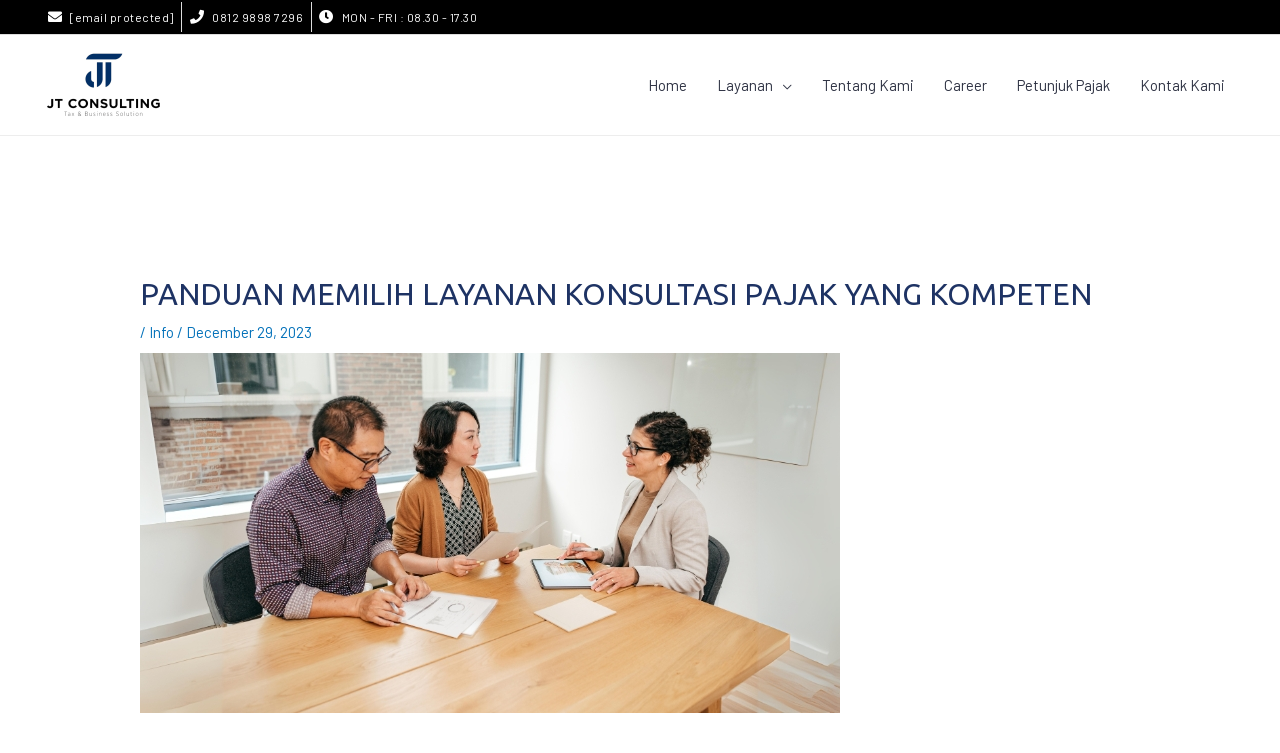

--- FILE ---
content_type: text/css
request_url: https://jtconsulting.tax/wp-content/plugins/ultimate-elementor/assets/min-css/uael-frontend.min.css?ver=1.36.15
body_size: 59967
content:
[class*=uael-ins] .uael-ins-target{position:relative}[class*=uael-ins] .uael-ins-target::before{display:block;height:100%;left:0;position:absolute;top:0;width:100%;z-index:1}.uael-ins-hover-normal .uael-ins-hover:hover .uael-ins-target,.uael-ins-hover-normal .uael-ins-hover:hover .uael-ins-target::before,.uael-ins-normal .uael-ins-target{-webkit-filter:unset;filter:unset}.uael-ins-hover-normal .uael-ins-hover:hover .uael-ins-target::before{background:unset;mix-blend-mode:unset}.uael-ins-a-1977 .uael-ins-target,.uael-ins-hover-a-1977 .uael-ins-hover:hover .uael-ins-target{-webkit-filter:sepia(.5) hue-rotate(-30deg) saturate(1.4);filter:sepia(.5) hue-rotate(-30deg) saturate(1.4)}.uael-ins-aden .uael-ins-target,.uael-ins-hover-aden .uael-ins-hover:hover .uael-ins-target{-webkit-filter:sepia(.2) brightness(1.15) saturate(1.4);filter:sepia(.2) brightness(1.15) saturate(1.4)}.uael-ins-aden .uael-ins-target::before,.uael-ins-hover-aden .uael-ins-hover:hover .uael-ins-target::before{background:rgba(125,105,24,.1);content:"";mix-blend-mode:multiply}.uael-ins-earlybird .uael-ins-target,.uael-ins-hover-earlybird .uael-ins-hover:hover .uael-ins-target{-webkit-filter:sepia(.25) contrast(1.25) brightness(1.15) saturate(.9) hue-rotate(-5deg);filter:sepia(.25) contrast(1.25) brightness(1.15) saturate(.9) hue-rotate(-5deg)}.uael-ins-earlybird .uael-ins-target::before,.uael-ins-hover-earlybird .uael-ins-hover:hover .uael-ins-target::before{background:radial-gradient(circle closest-corner,transparent 0,rgba(125,105,24,.2) 100%);background:-webkit-radial-gradient(circle closest-corner,transparent 0,rgba(125,105,24,.2) 100%);content:"";mix-blend-mode:multiply}.uael-ins-hover-hudson .uael-ins-hover:hover .uael-ins-target,.uael-ins-hudson .uael-ins-target{-webkit-filter:sepia(.25) contrast(1.2) brightness(1.2) saturate(1.05) hue-rotate(-15deg);filter:sepia(.25) contrast(1.2) brightness(1.2) saturate(1.05) hue-rotate(-15deg)}.uael-ins-hover-hudson .uael-ins-hover:hover .uael-ins-target::before,.uael-ins-hudson .uael-ins-target::before{background:radial-gradient(circle closest-corner,transparent 25%,rgba(25,62,167,.25) 100%);background:-webkit-radial-gradient(circle closest-corner,transparent 25%,rgba(25,62,167,.25) 100%);content:"";mix-blend-mode:multiply}.uael-ins-hover-inkwell .uael-ins-hover:hover .uael-ins-target,.uael-ins-inkwell .uael-ins-target{-webkit-filter:brightness(1.25) contrast(.85) grayscale(1);filter:brightness(1.25) contrast(.85) grayscale(1)}.uael-ins-hover-perpetua .uael-ins-hover:hover .uael-ins-target,.uael-ins-perpetua .uael-ins-target{-webkit-filter:contrast(1.1) brightness(1.25) saturate(1.1);filter:contrast(1.1) brightness(1.25) saturate(1.1)}.uael-ins-hover-perpetua .uael-ins-hover:hover .uael-ins-target::before,.uael-ins-perpetua .uael-ins-target::before{background:linear-gradient(to bottom,rgba(0,91,154,.25),rgba(230,193,61,.25));background:-webkit-linear-gradient(top,rgba(0,91,154,.25),rgba(230,193,61,.25));background:-webkit-gradient(linear,left top,left bottom,from(rgba(0,91,154,.25)),to(rgba(230,193,61,.25)));content:"";mix-blend-mode:multiply}.uael-ins-hover-poprocket .uael-ins-hover:hover .uael-ins-target,.uael-ins-poprocket .uael-ins-target{-webkit-filter:sepia(.15) brightness(1.2);filter:sepia(.15) brightness(1.2)}.uael-ins-hover-poprocket .uael-ins-hover:hover .uael-ins-target::before,.uael-ins-poprocket .uael-ins-target::before{background:radial-gradient(circle closest-corner,rgba(206,39,70,.75) 40%,#000 80%);background:-webkit-radial-gradient(circle closest-corner,rgba(206,39,70,.75) 40%,#000 80%);content:"";mix-blend-mode:screen}.uael-ins-hover-sutro .uael-ins-hover:hover .uael-ins-target,.uael-ins-sutro .uael-ins-target{-webkit-filter:sepia(.4) contrast(1.2) brightness(.9) saturate(1.4) hue-rotate(-10deg);filter:sepia(.4) contrast(1.2) brightness(.9) saturate(1.4) hue-rotate(-10deg)}.uael-ins-hover-sutro .uael-ins-hover:hover .uael-ins-target::before,.uael-ins-sutro .uael-ins-target::before{background:radial-gradient(circle closest-corner,transparent 50%,rgba(0,0,0,.5) 90%);background:-webkit-radial-gradient(circle closest-corner,transparent 50%,rgba(0,0,0,.5) 90%);content:"";mix-blend-mode:darken}.uael-ins-hover-toaster .uael-ins-hover:hover .uael-ins-target,.uael-ins-toaster .uael-ins-target{-webkit-filter:sepia(.25) contrast(1.5) brightness(.95) hue-rotate(-15deg);filter:sepia(.25) contrast(1.5) brightness(.95) hue-rotate(-15deg)}.uael-ins-hover-toaster .uael-ins-hover:hover .uael-ins-target::before,.uael-ins-toaster .uael-ins-target::before{background:radial-gradient(circle,#804e0f,rgba(0,0,0,.25));background:-webkit-radial-gradient(circle,#804e0f,rgba(0,0,0,.25));content:"";mix-blend-mode:screen}.uael-ins-hover-willow .uael-ins-hover:hover .uael-ins-target,.uael-ins-willow .uael-ins-target{-webkit-filter:brightness(1.2) contrast(.85) saturate(.05) sepia(.2);filter:brightness(1.2) contrast(.85) saturate(.05) sepia(.2)}.slick-initialized .slick-slide,.slick-list,.slick-slide img,.slick-slider,.slick-track,.slick-vertical .slick-slide{display:block}.slick-list,.slick-slider,.slick-track{position:relative}.slick-list{-webkit-box-sizing:border-box;-moz-box-sizing:border-box;box-sizing:border-box;-webkit-user-select:none;-moz-user-select:none;-ms-user-select:none;user-select:none;-ms-touch-action:pan-y;touch-action:pan-y}.slick-list{overflow:hidden;margin:0;padding:0}.slick-list:focus{outline:0}.slick-list.dragging{cursor:pointer}.slick-slider .slick-list,.slick-slider .slick-track{-webkit-transform:translate3d(0,0,0);transform:translate3d(0,0,0)}.slick-track{left:0;top:0}.slick-track:after,.slick-track:before{content:"";display:table}.slick-track:after{clear:both}.slick-loading .slick-slide,.slick-loading .slick-track{visibility:hidden}.slick-arrow.slick-hidden,.slick-slide,.slick-slide.slick-loading img{display:none}.slick-slide{float:left;height:100%;min-height:1px}.slick-slide.dragging img{pointer-events:none}.slick-vertical .slick-slide{height:auto;border:1px solid transparent}body.compensate-for-scrollbar{overflow:hidden}.fancybox-active{height:auto}.fancybox-is-hidden{left:-9999px;margin:0;position:absolute!important;top:-9999px;visibility:hidden}.fancybox-container{-webkit-backface-visibility:hidden;backface-visibility:hidden;font-family:-apple-system,BlinkMacSystemFont,Segoe UI,Roboto,Helvetica Neue,Arial,sans-serif;height:100%;left:0;position:fixed;-webkit-tap-highlight-color:transparent;top:0;-webkit-transform:translateZ(0);transform:translateZ(0);width:100%;z-index:99992}.fancybox-container *{-webkit-box-sizing:border-box;-moz-box-sizing:border-box;box-sizing:border-box}.fancybox-bg,.fancybox-inner,.fancybox-outer,.fancybox-stage{bottom:0;left:0;position:absolute;right:0;top:0}.fancybox-outer{-webkit-overflow-scrolling:touch;overflow-y:auto}.fancybox-bg{background:#1e1e1e;opacity:0;-webkit-transition-duration:inherit;transition-duration:inherit;-webkit-transition-property:opacity;transition-property:opacity;-webkit-transition-timing-function:cubic-bezier(.47,0,.74,.71);transition-timing-function:cubic-bezier(.47,0,.74,.71)}.fancybox-is-open .fancybox-bg{opacity:.87;-webkit-transition-timing-function:cubic-bezier(.22,.61,.36,1);transition-timing-function:cubic-bezier(.22,.61,.36,1)}.fancybox-caption,.fancybox-infobar,.fancybox-navigation .fancybox-button,.fancybox-toolbar{direction:ltr;opacity:0;position:absolute;-webkit-transition:opacity .25s,visibility 0s linear .25s;transition:opacity .25s,visibility 0s linear .25s;visibility:hidden;z-index:99997}.fancybox-show-caption .fancybox-caption,.fancybox-show-infobar .fancybox-infobar,.fancybox-show-nav .fancybox-navigation .fancybox-button,.fancybox-show-toolbar .fancybox-toolbar{opacity:1;-webkit-transition:opacity .25s,visibility 0s;transition:opacity .25s,visibility 0s;visibility:visible}.fancybox-infobar{color:#ccc;font-size:13px;-webkit-font-smoothing:subpixel-antialiased;height:44px;left:0;line-height:44px;min-width:44px;mix-blend-mode:difference;padding:0 10px;pointer-events:none;text-align:center;top:0;-webkit-touch-callout:none;-webkit-user-select:none;-moz-user-select:none;-ms-user-select:none;user-select:none}.fancybox-toolbar{right:0;top:0}.fancybox-stage{direction:ltr;overflow:visible;-webkit-transform:translateZ(0);z-index:99994}.fancybox-is-open .fancybox-stage{overflow:hidden}.fancybox-slide{-webkit-backface-visibility:hidden;backface-visibility:hidden;display:none;height:100%;left:0;outline:0;overflow:auto;-webkit-overflow-scrolling:touch;padding:44px;position:absolute;text-align:center;top:0;transition-property:opacity,-webkit-transform;-webkit-transition-property:opacity,-webkit-transform;transition-property:transform,opacity;transition-property:transform,opacity,-webkit-transform;white-space:normal;width:100%;z-index:99994}.fancybox-slide:before{content:"";display:inline-block;height:100%;margin-right:-.25em;vertical-align:middle;width:0}.fancybox-is-sliding .fancybox-slide,.fancybox-slide--current,.fancybox-slide--next,.fancybox-slide--previous{display:block}.fancybox-slide--next{z-index:99995}.fancybox-slide--image{overflow:visible;padding:44px 0}.fancybox-slide--image:before{display:none}.fancybox-slide--html{padding:6px 6px 0}.fancybox-slide--iframe{padding:44px 44px 0}.fancybox-content{background:#fff;display:inline-block;margin:0 0 6px;max-width:100%;overflow:auto;padding:0;padding:24px;position:relative;text-align:left;vertical-align:middle}.fancybox-slide--image .fancybox-content{-webkit-animation-timing-function:cubic-bezier(.5,0,.14,1);animation-timing-function:cubic-bezier(.5,0,.14,1);-webkit-backface-visibility:hidden;backface-visibility:hidden;background:0 0;background-repeat:no-repeat;-webkit-background-size:100% 100%;background-size:100% 100%;left:0;margin:0;max-width:none;overflow:visible;padding:0;position:absolute;top:0;-webkit-transform-origin:top left;-ms-transform-origin:top left;transform-origin:top left;transition-property:opacity,-webkit-transform;-webkit-transition-property:opacity,-webkit-transform;transition-property:transform,opacity;transition-property:transform,opacity,-webkit-transform;-webkit-user-select:none;-moz-user-select:none;-ms-user-select:none;user-select:none;z-index:99995}.fancybox-can-zoomOut .fancybox-content{cursor:-webkit-zoom-out;cursor:-moz-zoom-out;cursor:zoom-out}.fancybox-can-zoomIn .fancybox-content{cursor:-webkit-zoom-in;cursor:-moz-zoom-in;cursor:zoom-in}.fancybox-can-drag .fancybox-content{cursor:-webkit-grab;cursor:-moz-grab;cursor:grab}.fancybox-is-dragging .fancybox-content{cursor:-webkit-grabbing;cursor:-moz-grabbing;cursor:grabbing}.fancybox-container [data-selectable=true]{cursor:text}.fancybox-image,.fancybox-spaceball{background:0 0;border:0;height:100%;left:0;margin:0;max-height:none;max-width:none;padding:0;position:absolute;top:0;-webkit-user-select:none;-moz-user-select:none;-ms-user-select:none;user-select:none;width:100%}.fancybox-spaceball{z-index:1}.fancybox-slide--html .fancybox-content{margin-bottom:6px}.fancybox-slide--iframe .fancybox-content,.fancybox-slide--map .fancybox-content,.fancybox-slide--video .fancybox-content{height:100%;margin:0;overflow:visible;padding:0;width:100%}.fancybox-slide--video .fancybox-content{background:#000}.fancybox-slide--map .fancybox-content{background:#e5e3df}.fancybox-slide--iframe .fancybox-content{background:#fff;height:-webkit-calc(100% - 44px);height:calc(100% - 44px);margin-bottom:44px}.fancybox-iframe,.fancybox-video{background:0 0;border:0;height:100%;margin:0;overflow:hidden;padding:0;width:100%}.fancybox-iframe{vertical-align:top}.fancybox-error{background:#fff;cursor:default;max-width:400px;padding:40px;width:100%}.fancybox-error p{color:#444;font-size:16px;line-height:20px;margin:0;padding:0}.fancybox-button{background:rgba(30,30,30,.6);border:0;-webkit-border-radius:0;border-radius:0;cursor:pointer;display:inline-block;height:44px;margin:0;outline:0;padding:10px;-webkit-transition:color .2s;transition:color .2s;vertical-align:top;width:44px}.fancybox-button,.fancybox-button:link,.fancybox-button:visited{color:#ccc}.fancybox-button:focus,.fancybox-button:hover{color:#fff}.fancybox-button.disabled,.fancybox-button.disabled:hover,.fancybox-button[disabled],.fancybox-button[disabled]:hover{color:#888;cursor:default}.fancybox-button svg{display:block;overflow:visible;position:relative;shape-rendering:geometricPrecision}.fancybox-button svg path{fill:transparent;stroke:currentColor;stroke-linejoin:round;stroke-width:3}.fancybox-button--pause svg path:nth-child(1),.fancybox-button--play svg path:nth-child(2){display:none}.fancybox-button--play svg path,.fancybox-button--share svg path,.fancybox-button--thumbs svg path{fill:currentColor}.fancybox-button--share svg path{stroke-width:1}.fancybox-navigation .fancybox-button{height:38px;opacity:0;padding:6px;position:absolute;top:50%;width:38px}.fancybox-show-nav .fancybox-navigation .fancybox-button{-webkit-transition:opacity .25s,visibility 0s,color .25s;transition:opacity .25s,visibility 0s,color .25s}.fancybox-navigation .fancybox-button:after{content:"";left:-25px;padding:50px;position:absolute;top:-25px}.fancybox-navigation .fancybox-button--arrow_left{left:6px}.fancybox-navigation .fancybox-button--arrow_right{right:6px}.fancybox-close-small{background:0 0;border:0;-webkit-border-radius:0;border-radius:0;color:#555;cursor:pointer;height:44px;margin:0;padding:6px;position:absolute;right:0;top:0;width:44px;z-index:10}.fancybox-close-small svg{fill:transparent;opacity:.8;stroke:currentColor;stroke-width:1.5;-webkit-transition:stroke .1s;transition:stroke .1s}.fancybox-close-small:focus{outline:0}.fancybox-close-small:hover svg{opacity:1}.fancybox-slide--iframe .fancybox-close-small,.fancybox-slide--image .fancybox-close-small,.fancybox-slide--video .fancybox-close-small{color:#ccc;padding:5px;right:-12px;top:-44px}.fancybox-slide--iframe .fancybox-close-small:hover svg,.fancybox-slide--image .fancybox-close-small:hover svg,.fancybox-slide--video .fancybox-close-small:hover svg{background:0 0;color:#fff}.fancybox-is-scaling .fancybox-close-small,.fancybox-is-zoomable.fancybox-can-drag .fancybox-close-small{display:none}.fancybox-caption{bottom:0;color:#fff;font-size:14px;font-weight:400;left:0;line-height:1.5;padding:25px 44px;right:0}.fancybox-caption:before{background-image:url([data-uri]);background-repeat:repeat-x;-webkit-background-size:contain;background-size:contain;bottom:0;content:"";display:block;left:0;pointer-events:none;position:absolute;right:0;top:-25px;z-index:-1}.fancybox-caption:after{border-bottom:1px solid hsla(0,0%,100%,.3);content:"";display:block;left:44px;position:absolute;right:44px;top:0}.fancybox-caption a,.fancybox-caption a:link,.fancybox-caption a:visited{color:#ccc;text-decoration:none}.fancybox-caption a:hover{color:#fff;text-decoration:underline}.fancybox-loading{-webkit-animation:a .8s infinite linear;animation:a .8s infinite linear;background:0 0;border:6px solid hsla(0,0%,39%,.5);-webkit-border-radius:100%;border-radius:100%;border-top-color:#fff;height:60px;left:50%;margin:-30px 0 0 -30px;opacity:.6;padding:0;position:absolute;top:50%;width:60px;z-index:99999}@-webkit-keyframes a{0%{-webkit-transform:rotate(0);transform:rotate(0)}to{-webkit-transform:rotate(359deg);transform:rotate(359deg)}}@keyframes a{0%{-webkit-transform:rotate(0);transform:rotate(0)}to{-webkit-transform:rotate(359deg);transform:rotate(359deg)}}.fancybox-animated{-webkit-transition-timing-function:cubic-bezier(0,0,.25,1);transition-timing-function:cubic-bezier(0,0,.25,1)}.fancybox-fx-slide.fancybox-slide--previous{opacity:0;-webkit-transform:translate3d(-100%,0,0);transform:translate3d(-100%,0,0)}.fancybox-fx-slide.fancybox-slide--next{opacity:0;-webkit-transform:translate3d(100%,0,0);transform:translate3d(100%,0,0)}.fancybox-fx-slide.fancybox-slide--current{opacity:1;-webkit-transform:translateZ(0);transform:translateZ(0)}.fancybox-fx-fade.fancybox-slide--next,.fancybox-fx-fade.fancybox-slide--previous{opacity:0;-webkit-transition-timing-function:cubic-bezier(.19,1,.22,1);transition-timing-function:cubic-bezier(.19,1,.22,1)}.fancybox-fx-fade.fancybox-slide--current{opacity:1}.fancybox-fx-zoom-in-out.fancybox-slide--previous{opacity:0;-webkit-transform:scale3d(1.5,1.5,1.5);transform:scale3d(1.5,1.5,1.5)}.fancybox-fx-zoom-in-out.fancybox-slide--next{opacity:0;-webkit-transform:scale3d(.5,.5,.5);transform:scale3d(.5,.5,.5)}.fancybox-fx-zoom-in-out.fancybox-slide--current{opacity:1;-webkit-transform:scaleX(1);-ms-transform:scaleX(1);transform:scaleX(1)}.fancybox-fx-rotate.fancybox-slide--previous{opacity:0;-webkit-transform:rotate(-1turn);-ms-transform:rotate(-1turn);transform:rotate(-1turn)}.fancybox-fx-rotate.fancybox-slide--next{opacity:0;-webkit-transform:rotate(1turn);-ms-transform:rotate(1turn);transform:rotate(1turn)}.fancybox-fx-rotate.fancybox-slide--current{opacity:1;-webkit-transform:rotate(0);-ms-transform:rotate(0);transform:rotate(0)}.fancybox-fx-circular.fancybox-slide--previous{opacity:0;-webkit-transform:scale3d(0,0,0) translate3d(-100%,0,0);transform:scale3d(0,0,0) translate3d(-100%,0,0)}.fancybox-fx-circular.fancybox-slide--next{opacity:0;-webkit-transform:scale3d(0,0,0) translate3d(100%,0,0);transform:scale3d(0,0,0) translate3d(100%,0,0)}.fancybox-fx-circular.fancybox-slide--current{opacity:1;-webkit-transform:scaleX(1) translateZ(0);transform:scaleX(1) translateZ(0)}.fancybox-fx-tube.fancybox-slide--previous{-webkit-transform:translate3d(-100%,0,0) scale(.1) skew(-10deg);transform:translate3d(-100%,0,0) scale(.1) skew(-10deg)}.fancybox-fx-tube.fancybox-slide--next{-webkit-transform:translate3d(100%,0,0) scale(.1) skew(10deg);transform:translate3d(100%,0,0) scale(.1) skew(10deg)}.fancybox-fx-tube.fancybox-slide--current{-webkit-transform:translateZ(0) scale(1);transform:translateZ(0) scale(1)}.fancybox-share{background:#f4f4f4;-webkit-border-radius:3px;border-radius:3px;max-width:90%;padding:30px;text-align:center}.fancybox-share h1{color:#222;font-size:35px;font-weight:700;margin:0 0 20px}.fancybox-share p{margin:0;padding:0}.fancybox-share__button{border:0;-webkit-border-radius:3px;border-radius:3px;display:inline-block;font-size:14px;font-weight:700;line-height:40px;margin:0 5px 10px;min-width:130px;padding:0 15px;text-decoration:none;-webkit-transition:all .2s;transition:all .2s;-webkit-user-select:none;-moz-user-select:none;-ms-user-select:none;user-select:none;white-space:nowrap}.fancybox-share__button:link,.fancybox-share__button:visited{color:#fff}.fancybox-share__button:hover{text-decoration:none}.fancybox-share__button--fb{background:#3b5998}.fancybox-share__button--fb:hover{background:#344e86}.fancybox-share__button--pt{background:#bd081d}.fancybox-share__button--pt:hover{background:#aa0719}.fancybox-share__button--tw{background:#1da1f2}.fancybox-share__button--tw:hover{background:#0d95e8}.fancybox-share__button svg{height:25px;margin-right:7px;position:relative;top:-1px;vertical-align:middle;width:25px}.fancybox-share__button svg path{fill:#fff}.fancybox-share__input{background:0 0;border:0;border-bottom:1px solid #d7d7d7;-webkit-border-radius:0;border-radius:0;color:#5d5b5b;font-size:14px;margin:10px 0 0;outline:0;padding:10px 15px;width:100%}.fancybox-thumbs{background:#fff;bottom:0;display:none;margin:0;-webkit-overflow-scrolling:touch;-ms-overflow-style:-ms-autohiding-scrollbar;padding:2px 2px 4px;position:absolute;right:0;-webkit-tap-highlight-color:transparent;top:0;width:212px;z-index:99995}.fancybox-thumbs-x{overflow-x:auto;overflow-y:hidden}.fancybox-show-thumbs .fancybox-thumbs{display:block}.fancybox-show-thumbs .fancybox-inner{right:212px}.fancybox-thumbs>ul{font-size:0;height:100%;list-style:none;margin:0;overflow-x:hidden;overflow-y:auto;padding:0;position:absolute;position:relative;white-space:nowrap;width:100%}.fancybox-thumbs-x>ul{overflow:hidden}.fancybox-thumbs-y>ul::-webkit-scrollbar{width:7px}.fancybox-thumbs-y>ul::-webkit-scrollbar-track{background:#fff;-webkit-border-radius:10px;border-radius:10px;-webkit-box-shadow:inset 0 0 6px rgba(0,0,0,.3);box-shadow:inset 0 0 6px rgba(0,0,0,.3)}.fancybox-thumbs-y>ul::-webkit-scrollbar-thumb{background:#2a2a2a;-webkit-border-radius:10px;border-radius:10px}.fancybox-thumbs>ul>li{-webkit-backface-visibility:hidden;backface-visibility:hidden;cursor:pointer;float:left;height:75px;margin:2px;max-height:-webkit-calc(100% - 8px);max-height:calc(100% - 8px);max-width:-webkit-calc(50% - 4px);max-width:calc(50% - 4px);outline:0;overflow:hidden;padding:0;position:relative;-webkit-tap-highlight-color:transparent;width:100px}.fancybox-thumbs-loading{background:rgba(0,0,0,.1)}.fancybox-thumbs>ul>li{background-position:50%;background-repeat:no-repeat;-webkit-background-size:cover;background-size:cover}.fancybox-thumbs>ul>li:before{border:4px solid #4ea7f9;bottom:0;content:"";left:0;opacity:0;position:absolute;right:0;top:0;-webkit-transition:all .2s cubic-bezier(.25,.46,.45,.94);transition:all .2s cubic-bezier(.25,.46,.45,.94);z-index:99991}.fancybox-thumbs .fancybox-thumbs-active:before{opacity:1}@media (max-width:800px){.fancybox-thumbs{width:110px}.fancybox-show-thumbs .fancybox-inner{right:110px}.fancybox-thumbs>ul>li{max-width:-webkit-calc(100% - 10px);max-width:calc(100% - 10px)}}.uael-separator{display:inline-block}.uael-separator-wrap{-js-display:flex;display:-webkit-box;display:-webkit-flex;display:-moz-box;display:-ms-flexbox;display:flex;-webkit-box-align:center;-webkit-align-items:center;-moz-box-align:center;-ms-flex-align:center;align-items:center}.uael-separator-parent{line-height:0}.uael-divider-text{white-space:nowrap;margin:0}.uael-divider-text.pen:not([data-elementor-inline-editing-toolbar=advanced]){white-space:nowrap}.uael-heading-align-center .uael-separator-wrap{margin-left:auto;margin-right:auto}.uael-heading-align-left .uael-separator-wrap{margin-left:0;margin-right:auto}.uael-heading-align-right .uael-separator-wrap{margin-left:auto;margin-right:0}.uael-separator-line{display:table-cell;vertical-align:middle}.uael-separator-line>span{display:block;margin-top:0}.uael-divider-content{display:table-cell}.uael-heading-fill-gradient .uael-heading-text{-webkit-background-clip:text;-webkit-text-fill-color:transparent}.uael-divider-content .uael-icon-wrap .uael-icon i:not(.fad):before{position:static}.uael-heading .uael-heading-text>a{color:inherit;font-size:inherit}.uael-heading .uael-heading-text.uael-size--small{font-size:15px}.uael-heading .uael-heading-text.uael-size--medium{font-size:19px}.uael-heading .uael-heading-text.uael-size--large{font-size:29px}.uael-heading .uael-heading-text.uael-size--xl{font-size:39px}.uael-heading .uael-heading-text.uael-size--xxl{font-size:59px}.uael-divider-content .uael-icon-wrap,.uael-fancytext-stack-yes .uael-fancy-stack,.uael-heading-wrapper .uael-heading .uael-heading-text,.uael-stack-desktop-yes .uael-adv-heading-stack{display:block}.uael-heading-wrapper::before{content:attr(data-bg-text);position:absolute;top:50%;left:0;z-index:0;line-height:1;font-size:60px;-webkit-transform:translateY(-50%);-ms-transform:translateY(-50%);transform:translateY(-50%)}.uael-divider-content h1,.uael-divider-content h2,.uael-divider-content h3,.uael-divider-content h4,.uael-divider-content h5,.uael-divider-content h6{margin:0}.uael-text-holder{display:none}.uael-fancytext-stack-yes .uael-text-holder{display:inherit;visibility:hidden;z-index:-1;text-indent:-999px}.uael-fancy-text-slide,.uael-fancy-text-wrap:not(.uael-fancy-text-type):not(.uael-fancy-text-slide) .uael-slide-main_ul span.uael-slide-block:not(.uael-active-heading){opacity:0}.uael-fancy-text-slide .uael-fancy-text-prefix,.uael-fancy-text-slide .uael-fancy-text-suffix{display:inline-block;vertical-align:middle}.uael-fancy-text-main.uael-slide-main{display:inline-block;vertical-align:middle;overflow:hidden;-webkit-box-sizing:content-box;-moz-box-sizing:content-box;box-sizing:content-box}.rtl .uael-fancy-text-clip .uael-fancy-text-main.uael-slide-main{position:relative}.rtl .uael-fancy-text-wrap.uael-fancy-text-clip:not(.uael-fancy-text-type):not(.uael-fancy-text-slide) .uael-slide-main_ul .uael-slide-block.uael-active-heading{position:-webkit-sticky;position:sticky}.uael-fancy-text-wrap.uael-fancy-text-slide{word-break:break-word}.uael-slide-block{display:block;vertical-align:middle}span.uael-slide_text{display:inline-block;white-space:nowrap}.uael-fancy-text-slide .uael-fancy-text-main.uael-slide-main{max-width:100%}.uael-show-cursor-yes .uael-fancy-text-wrap .typed-cursor{opacity:1;-webkit-animation:blink-cursor .7s infinite;animation:blink-cursor .7s infinite}@keyframes blink-cursor{0%{opacity:1}50%{opacity:0}100%{opacity:1}}@-webkit-keyframes blink-cursor{0%{opacity:1}50%{opacity:0}100%{opacity:1}}.uael-fancy-text-wrap:not(.uael-fancy-text-type):not(.uael-fancy-text-slide) .uael-slide-main_ul,.uael-fancy-text-wrap:not(.uael-fancy-text-type):not(.uael-fancy-text-slide) .uael-slide-main_ul .uael-slide-block.uael-active-heading{display:inline-block;position:relative}.uael-fancy-text-wrap:not(.uael-fancy-text-type):not(.uael-fancy-text-slide) .uael-slide-main_ul span.uael-slide-block{position:absolute;white-space:nowrap;left:0;top:0}.uael-fancy-text-wrap:not(.uael-fancy-text-type):not(.uael-fancy-text-slide) .uael-fancy-text-prefix,.uael-fancy-text-wrap:not(.uael-fancy-text-type):not(.uael-fancy-text-slide) .uael-fancy-text-suffix{display:inline-block;vertical-align:middle}.rtl .uael-fancy-text-slide .uael-fancy-text-prefix,.rtl .uael-fancy-text-slide .uael-fancy-text-suffix,.rtl .uael-fancy-text-wrap:not(.uael-fancy-text-type) .uael-fancy-text-prefix,.rtl .uael-fancy-text-wrap:not(.uael-fancy-text-type) .uael-fancy-text-suffix{display:inline}.uael-fancy-text-wrap.uael-fancy-text-drop_in .uael-slide-main_ul,.uael-fancy-text-wrap.uael-fancy-text-rotate .uael-slide-main_ul{-webkit-perspective:300px;perspective:300px}.uael-fancy-text-wrap.uael-fancy-text-rotate span.uael-slide-block{-webkit-transform-origin:50% 100%;-ms-transform-origin:50% 100%;transform-origin:50% 100%;-webkit-transform:rotateX(180deg);transform:rotateX(180deg)}.uael-fancy-text-wrap.uael-fancy-text-rotate .uael-slide-block.uael-active-heading{-webkit-transform:rotateX(0);transform:rotateX(0)}.uael-fancy-text-wrap.uael-fancy-text-rotate span.uael-slide-block{-webkit-transform-origin:50% 100%;-ms-transform-origin:50% 100%;transform-origin:50% 100%;-webkit-transform:rotateX(180deg);transform:rotateX(180deg)}.uael-fancy-text-wrap.uael-fancy-text-rotate .uael-slide-block.uael-active-heading{-webkit-transform:rotateX(0);transform:rotateX(0);-webkit-animation:uael-rotate-in 1.2s;animation:uael-rotate-in 1.2s}.uael-fancy-text-wrap.uael-fancy-text-rotate span.uael-slide-block.uael-inactive-heading{-webkit-transform:rotateX(180deg);transform:rotateX(180deg);-webkit-animation:uael-rotate-out 1.2s;animation:uael-rotate-out 1.2s}@-webkit-keyframes uael-rotate-in{0%{-webkit-transform:rotateX(180deg);transform:rotateX(180deg);opacity:0}35%{-webkit-transform:rotateX(120deg);transform:rotateX(120deg);opacity:0}65%{opacity:0}100%{-webkit-transform:rotateX(360deg);transform:rotateX(360deg);opacity:1}}@keyframes uael-rotate-in{0%{-webkit-transform:rotateX(180deg);transform:rotateX(180deg);opacity:0}35%{-webkit-transform:rotateX(120deg);transform:rotateX(120deg);opacity:0}65%{opacity:0}100%{-webkit-transform:rotateX(360deg);transform:rotateX(360deg);opacity:1}}@-webkit-keyframes uael-rotate-out{0%{-webkit-transform:rotateX(0);transform:rotateX(0);opacity:1}35%{-webkit-transform:rotateX(-40deg);transform:rotateX(-40deg);opacity:1}65%{opacity:0}100%{-webkit-transform:rotateX(180deg);transform:rotateX(180deg);opacity:0}}@keyframes uael-rotate-out{0%{-webkit-transform:rotateX(0);transform:rotateX(0);opacity:1}35%{-webkit-transform:rotateX(-40deg);transform:rotateX(-40deg);opacity:1}65%{opacity:0}100%{-webkit-transform:rotateX(180deg);transform:rotateX(180deg);opacity:0}}.uael-fancy-text-wrap.uael-fancy-text-clip .uael-slide-main_ul{overflow:hidden;vertical-align:top}.uael-clip-cursor-yes .uael-fancy-text-clip .uael-slide-main_ul::after{content:'';position:absolute;top:0;right:0;width:2px;height:100%}.uael-fancy-text-wrap.uael-fancy-text-clip span.uael-slide-block.uael-inactive-heading{opacity:0}.uael-fancy-text-wrap.uael-fancy-text-clip .uael-slide-block.uael-active-heading{opacity:1}.uael-fancy-text-wrap.uael-fancy-text-push .uael-slide-block.uael-active-heading{-webkit-animation:uael-push-in .6s;animation:uael-push-in .6s}.uael-fancy-text-wrap.uael-fancy-text-push span.uael-slide-block.uael-inactive-heading{-webkit-animation:uael-push-out .6s;animation:uael-push-out .6s}@-webkit-keyframes uael-push-in{0%{opacity:0;-webkit-transform:translateX(-100%);transform:translateX(-100%)}60%{opacity:1;-webkit-transform:translateX(10%);transform:translateX(10%)}100%{opacity:1;-webkit-transform:translateX(0);transform:translateX(0)}}@keyframes uael-push-in{0%{opacity:0;-webkit-transform:translateX(-100%);transform:translateX(-100%)}60%{opacity:1;-webkit-transform:translateX(10%);transform:translateX(10%)}100%{opacity:1;-webkit-transform:translateX(0);transform:translateX(0)}}@-webkit-keyframes uael-push-out{0%{opacity:1;-webkit-transform:translateX(0);transform:translateX(0)}60%{opacity:0;-webkit-transform:translateX(110%);transform:translateX(110%)}100%{opacity:0;-webkit-transform:translateX(100%);transform:translateX(100%)}}@keyframes uael-push-out{0%{opacity:1;-webkit-transform:translateX(0);transform:translateX(0)}60%{opacity:0;-webkit-transform:translateX(110%);transform:translateX(110%)}100%{opacity:0;-webkit-transform:translateX(100%);transform:translateX(100%)}}.uael-fancy-text-wrap.uael-fancy-text-drop_in .uael-slide-block.uael-active-heading{-webkit-animation:uael-drop-in .8s;animation:uael-drop-in .8s}.uael-fancy-text-wrap.uael-fancy-text-drop_in span.uael-slide-block.uael-inactive-heading{-webkit-animation:uael-drop-out .8s;animation:uael-drop-out .8s}@-webkit-keyframes uael-drop-in{0%{opacity:0;-webkit-transform:translateZ(100px);transform:translateZ(100px)}100%{opacity:1;-webkit-transform:translateZ(0);transform:translateZ(0)}}@keyframes uael-drop-in{0%{opacity:0;-webkit-transform:translateZ(100px);transform:translateZ(100px)}100%{opacity:1;-webkit-transform:translateZ(0);transform:translateZ(0)}}@-webkit-keyframes uael-drop-out{0%{opacity:1;-webkit-transform:translateZ(0);transform:translateZ(0)}100%{opacity:0;-webkit-transform:translateZ(-100px);transform:translateZ(-100px)}}@keyframes uael-drop-out{0%{opacity:1;-webkit-transform:translateZ(0);transform:translateZ(0)}100%{opacity:0;-webkit-transform:translateZ(-100px);transform:translateZ(-100px)}}.uael-fancy-text-wrap.uael-fancy-text-slide_down .uael-slide-block.uael-active-heading{-webkit-animation:uael-slide-in .6s;animation:uael-slide-in .6s}.uael-fancy-text-wrap.uael-fancy-text-slide_down span.uael-slide-block.uael-inactive-heading{-webkit-animation:uael-slide-out .6s;animation:uael-slide-out .6s}@-webkit-keyframes uael-slide-in{0%{opacity:0;-webkit-transform:translateY(-100%);transform:translateY(-100%)}60%{opacity:1;-webkit-transform:translateY(20%);transform:translateY(20%)}100%{opacity:1;-webkit-transform:translateY(0);transform:translateY(0)}}@keyframes uael-slide-in{0%{opacity:0;-webkit-transform:translateY(-100%);transform:translateY(-100%)}60%{opacity:1;-webkit-transform:translateY(20%);transform:translateY(20%)}100%{opacity:1;-webkit-transform:translateY(0);transform:translateY(0)}}@-webkit-keyframes uael-slide-out{0%{opacity:1;-webkit-transform:translateY(0);transform:translateY(0)}60%{opacity:0;-webkit-transform:translateY(120%);transform:translateY(120%)}100%{opacity:0;-webkit-transform:translateY(100%);transform:translateY(100%)}}@keyframes uael-slide-out{0%{opacity:1;-webkit-transform:translateY(0);transform:translateY(0)}60%{opacity:0;-webkit-transform:translateY(120%);transform:translateY(120%)}100%{opacity:0;-webkit-transform:translateY(100%);transform:translateY(100%)}}@media only screen and (max-width:976px){.uael-tablet-heading-align-center .uael-separator-wrap{margin-left:auto;margin-right:auto}.uael-tablet-heading-align-left .uael-separator-wrap{margin-left:0;margin-right:auto}.uael-tablet-heading-align-right .uael-separator-wrap{margin-left:auto;margin-right:0}}@media only screen and (max-width:767px){.uael-mobile-heading-align-center .uael-separator-wrap{margin-left:auto;margin-right:auto}.uael-mobile-heading-align-left .uael-separator-wrap{margin-left:0;margin-right:auto}.uael-mobile-heading-align-right .uael-separator-wrap{margin-left:auto;margin-right:0}.uael-heading-fill-gradient .uael-heading-text{display:block;position:relative}}.uael-dual-color-heading::before{content:attr(data-bg_text);position:absolute;top:50%;left:0;z-index:0;line-height:1;font-size:60px;-webkit-transform:translateY(-50%);-ms-transform:translateY(-50%);transform:translateY(-50%)}.uael-dual-heading-fill-yes .uael-first-text,.uael-dual-heading-fill-yes .uael-third-text,.uael-dual-heading-fill-yes.uael-dual-heading-text.uael-highlight-text{-webkit-background-clip:text;-webkit-text-fill-color:transparent}.uael-before-after-slider .twentytwenty-after-label,.uael-before-after-slider .twentytwenty-before-label,.uael-before-after-slider .twentytwenty-container.active .twentytwenty-overlay .twentytwenty-after-label,.uael-before-after-slider .twentytwenty-container.active .twentytwenty-overlay .twentytwenty-before-label,.uael-before-after-slider .twentytwenty-container.active :hover.twentytwenty-overlay .twentytwenty-after-label,.uael-before-after-slider .twentytwenty-container.active :hover.twentytwenty-overlay .twentytwenty-before-label{opacity:0}.uael-before-after-slider .twentytwenty-horizontal .twentytwenty-handle:after,.uael-before-after-slider .twentytwenty-horizontal .twentytwenty-handle:before,.uael-before-after-slider .twentytwenty-vertical .twentytwenty-handle:after,.uael-before-after-slider .twentytwenty-vertical .twentytwenty-handle:before{content:" ";display:block;background:#fff;position:absolute;z-index:30}.uael-before-after-slider .twentytwenty-horizontal .twentytwenty-handle:after,.uael-before-after-slider .twentytwenty-horizontal .twentytwenty-handle:before{width:3px;height:9999px;left:50%;margin-left:-1.5px}.uael-before-after-slider .twentytwenty-vertical .twentytwenty-handle:after,.uael-before-after-slider .twentytwenty-vertical .twentytwenty-handle:before{width:9999px;height:3px;top:50%;margin-top:-1.5px}.uael-before-after-slider .twentytwenty-after-label,.uael-before-after-slider .twentytwenty-before-label,.uael-before-after-slider .twentytwenty-overlay{position:absolute;top:0;width:100%;height:100%;-webkit-transition-duration:.5s;transition-duration:.5s}.internet-explorer .uael-before-after-slider .twentytwenty-before-label,.uael-before-after-slider .twentytwenty-after-label,.uael-before-after-slider .twentytwenty-overlay{bottom:0}.uael-before-after-slider .twentytwenty-after-label,.uael-before-after-slider .twentytwenty-before-label,.uael-before-after-slider .twentytwenty-overlay{-webkit-transition-duration:.5s;transition-duration:.5s}.uael-before-after-slider .twentytwenty-after-label,.uael-before-after-slider .twentytwenty-before-label{-webkit-transition-property:opacity;transition-property:opacity}.uael-before-after-slider .twentytwenty-after-label:before,.uael-before-after-slider .twentytwenty-before-label:before{color:#fff;font-size:13px;letter-spacing:.1em;position:absolute;background:rgba(255,255,255,.2);line-height:38px;padding:0 20px;-webkit-border-radius:2px;border-radius:2px}.uael-before-after-slider .twentytwenty-container.active .twentytwenty-overlay,.uael-before-after-slider .twentytwenty-container.active :hover.twentytwenty-overlay,.uael-before-after-slider .twentytwenty-overlay{background:rgba(0,0,0,0)}.uael-before-after-slider .twentytwenty-down-arrow,.uael-before-after-slider .twentytwenty-left-arrow,.uael-before-after-slider .twentytwenty-right-arrow,.uael-before-after-slider .twentytwenty-up-arrow{width:0;height:0;border:6px solid transparent;display:inline-block}.internet-explorer .uael-before-after-slider .twentytwenty-container{z-index:auto}.uael-before-after-slider .twentytwenty-container{z-index:0;overflow:hidden;position:relative;-webkit-user-select:none;-moz-user-select:none;max-width:100%}.uael-before-after-slider .twentytwenty-container img{max-width:100%;position:absolute;top:0;display:block}.uael-before-after-slider .twentytwenty-container,.uael-before-after-slider .twentytwenty-container *{-webkit-box-sizing:content-box;-moz-box-sizing:content-box;box-sizing:content-box}.uael-before-after-slider .twentytwenty-after-label,.uael-before-after-slider .twentytwenty-before-label,.uael-before-after-slider .twentytwenty-handle,.uael-before-after-slider .twentytwenty-vertical .twentytwenty-handle{display:-webkit-box;display:-ms-flexbox;-js-display:flex;display:-webkit-flex;display:-moz-box;display:flex}.uael-ba-valign-flex-start .twentytwenty-after-label,.uael-ba-valign-flex-start .twentytwenty-before-label,.uael-before-after-slider .twentytwenty-horizontal .twentytwenty-before-label:before{left:10px}.uael-ba-valign-flex-end .twentytwenty-after-label,.uael-ba-valign-flex-end .twentytwenty-before-label,.uael-before-after-slider .twentytwenty-horizontal .twentytwenty-after-label:before{right:10px}.uael-ba-halign-flex-start .twentytwenty-after-label,.uael-ba-halign-flex-start .twentytwenty-before-label,.uael-before-after-slider .twentytwenty-vertical .twentytwenty-before-label:before{top:10px}.uael-ba-halign-flex-end .twentytwenty-after-label::before,.uael-ba-halign-flex-end .twentytwenty-before-label::before,.uael-before-after-slider .twentytwenty-vertical .twentytwenty-after-label:before{bottom:10px}.uael-before-after-slider .twentytwenty-overlay{-webkit-transition-property:background;transition-property:background;z-index:25}.uael-before-after-slider .twentytwenty-overlay:hover{background:rgba(0,0,0,.5)}.uael-before-after-slider .twentytwenty-overlay:hover .twentytwenty-after-label,.uael-before-after-slider .twentytwenty-overlay:hover .twentytwenty-before-label{opacity:1}.uael-before-after-slider .twentytwenty-before{z-index:20}.uael-before-after-slider .twentytwenty-after{z-index:10}.uael-before-after-slider .twentytwenty-handle{height:38px;width:38px;position:absolute;left:50%;top:50%;margin-left:-22px;margin-top:-22px;border:3px solid #fff;-webkit-border-radius:1000px;border-radius:1000px;-webkit-box-shadow:0 0 12px rgba(51,51,51,.5);box-shadow:0 0 12px rgba(51,51,51,.5);z-index:40;cursor:pointer;-webkit-box-align:center;-ms-flex-align:center;-webkit-align-items:center;-moz-box-align:center;align-items:center;-webkit-box-pack:center;-ms-flex-pack:center;-webkit-justify-content:center;-moz-box-pack:center;justify-content:center}.rtl .uael-before-after-slider .uael-ba-container:not([data-orientation=vertical]) .twentytwenty-handle{left:unset}.uael-before-after-slider .twentytwenty-horizontal .twentytwenty-handle:before{bottom:50%;margin-bottom:22px;-webkit-box-shadow:none;box-shadow:none}.uael-before-after-slider .twentytwenty-horizontal .twentytwenty-handle:after{top:50%;margin-top:22px;-webkit-box-shadow:none;box-shadow:none}.uael-before-after-slider .twentytwenty-vertical .twentytwenty-handle:before{left:50%;margin-left:22px;-webkit-box-shadow:3px 0 0 #fff,0 0 12px rgba(51,51,51,.5);box-shadow:3px 0 0 #fff,0 0 12px rgba(51,51,51,.5)}.uael-before-after-slider .twentytwenty-vertical .twentytwenty-handle:after{right:50%;margin-right:22px;-webkit-box-shadow:-3px 0 0 #fff,0 0 12px rgba(51,51,51,.5);box-shadow:-3px 0 0 #fff,0 0 12px rgba(51,51,51,.5)}.uael-before-after-slider .twentytwenty-vertical .twentytwenty-handle{-webkit-box-orient:vertical;-webkit-box-direction:reverse;-ms-flex-direction:column-reverse;-webkit-flex-direction:column-reverse;-moz-box-orient:vertical;-moz-box-direction:reverse;flex-direction:column-reverse}.uael-before-after-slider .twentytwenty-vertical .twentytwenty-handle span:last-of-type{margin-bottom:10px}.uael-ba-container[data-move-on-hover=yes] .twentytwenty-overlay .twentytwenty-after-label,.uael-ba-container[data-move-on-hover=yes] .twentytwenty-overlay .twentytwenty-before-label{-webkit-transition:all linear .3s;transition:all linear .3s}.uael-ba-container[data-move-on-hover=yes].active .twentytwenty-overlay .twentytwenty-after-label,.uael-ba-container[data-move-on-hover=yes].active .twentytwenty-overlay .twentytwenty-before-label{opacity:.3}.uael-ba-container[data-move-on-hover=yes]:hover .twentytwenty-overlay .twentytwenty-after-label,.uael-ba-container[data-move-on-hover=yes]:hover .twentytwenty-overlay .twentytwenty-before-label{opacity:.3;-webkit-animation-name:fadelabel;animation-name:fadelabel;-webkit-animation-duration:3s;animation-duration:3s}.uael-ba-valign-flex-start .twentytwenty-after-label:before,.uael-ba-valign-flex-start .twentytwenty-before-label:before{text-align:left}.uael-ba-valign-flex-end .twentytwenty-after-label:before,.uael-ba-valign-flex-end .twentytwenty-before-label:before{text-align:right}.uael-ba-valign-center .twentytwenty-after-label:before,.uael-ba-valign-center .twentytwenty-before-label:before{text-align:center}.uael-ba-container{overflow:hidden}.elementor-editor-active .uael-before-after-slider .twentytwenty-handle{pointer-events:none}@media only screen and (max-width:976px){.uael-tablet-ba-valign-flex-start .twentytwenty-after-label,.uael-tablet-ba-valign-flex-start .twentytwenty-before-label{left:10px}.uael-tablet-ba-valign-flex-start .twentytwenty-after-label:before,.uael-tablet-ba-valign-flex-start .twentytwenty-before-label:before{text-align:left}.uael-tablet-ba-valign-flex-end .twentytwenty-after-label:before,.uael-tablet-ba-valign-flex-end .twentytwenty-before-label:before{text-align:right}.uael-tablet-ba-valign-center .twentytwenty-after-label:before,.uael-tablet-ba-valign-center .twentytwenty-before-label:before{text-align:center}.uael-tablet-ba-valign-flex-end .twentytwenty-after-label,.uael-tablet-ba-valign-flex-end .twentytwenty-before-label{right:10px}.uael-tablet-ba-halign-flex-start .twentytwenty-after-label,.uael-tablet-ba-halign-flex-start .twentytwenty-before-label{top:10px}.uael-tablet-ba-halign-flex-end .twentytwenty-after-label::before,.uael-tablet-ba-halign-flex-end .twentytwenty-before-label::before{bottom:10px}}@media only screen and (max-width:767px){.uael-mobile-ba-valign-flex-start .twentytwenty-after-label,.uael-mobile-ba-valign-flex-start .twentytwenty-before-label{left:10px}.uael-mobile-ba-valign-flex-start .twentytwenty-after-label:before,.uael-mobile-ba-valign-flex-start .twentytwenty-before-label:before{text-align:left}.uael-mobile-ba-valign-flex-end .twentytwenty-after-label:before,.uael-mobile-ba-valign-flex-end .twentytwenty-before-label:before{text-align:right}.uael-mobile-ba-valign-center .twentytwenty-after-label:before,.uael-mobile-ba-valign-center .twentytwenty-before-label:before{text-align:center}.uael-mobile-ba-valign-flex-end .twentytwenty-after-label,.uael-mobile-ba-valign-flex-end .twentytwenty-before-label{right:10px}.uael-mobile-ba-halign-flex-start .twentytwenty-after-label,.uael-mobile-ba-halign-flex-start .twentytwenty-before-label{top:10px}.uael-mobile-ba-halign-flex-end .twentytwenty-after-label::before,.uael-mobile-ba-halign-flex-end .twentytwenty-before-label::before{bottom:10px}}.uael-before-after-slider .twentytwenty-horizontal .twentytwenty-after-label:before,.uael-before-after-slider .twentytwenty-horizontal .twentytwenty-before-label:before{max-width:-webkit-calc(100% / 2 - 40px);max-width:calc(100% / 2 - 40px)}.uael-before-after-slider .twentytwenty-vertical .twentytwenty-after-label:before,.uael-before-after-slider .twentytwenty-vertical .twentytwenty-before-label:before{max-width:-webkit-calc(100% - 20px);max-width:calc(100% - 20px)}@-webkit-keyframes fadelabel{0%{opacity:1}50%{opacity:.5}100%{opacity:.3}}@keyframes fadelabel{0%{opacity:1}50%{opacity:.5}100%{opacity:.3}}.internet-explorer .uael-before-after-slider .twentytwenty-down-arrow,.internet-explorer .uael-before-after-slider .twentytwenty-left-arrow,.internet-explorer .uael-before-after-slider .twentytwenty-right-arrow,.internet-explorer .uael-before-after-slider .twentytwenty-up-arrow{position:absolute}.internet-explorer .uael-before-after-slider .twentytwenty-horizontal .twentytwenty-left-arrow,.internet-explorer .uael-before-after-slider .twentytwenty-horizontal .twentytwenty-right-arrow{top:50%;-webkit-transform:translateY(-50%);-ms-transform:translateY(-50%);transform:translateY(-50%)}.internet-explorer .uael-before-after-slider .twentytwenty-vertical .twentytwenty-down-arrow,.internet-explorer .uael-before-after-slider .twentytwenty-vertical .twentytwenty-up-arrow{left:50%;-webkit-transform:translateX(-50%);-ms-transform:translateX(-50%);transform:translateX(-50%)}.internet-explorer .uael-before-after-slider .twentytwenty-left-arrow{left:0}.internet-explorer .uael-before-after-slider .twentytwenty-right-arrow{right:0}.firefox .uael-before-after-slider .twentytwenty-horizontal .uael-label-position-center .twentytwenty-after-label:before,.firefox .uael-before-after-slider .twentytwenty-horizontal .uael-label-position-center .twentytwenty-before-label:before,.internet-explorer .uael-before-after-slider .twentytwenty-horizontal .uael-label-position-center .twentytwenty-after-label:before,.internet-explorer .uael-before-after-slider .twentytwenty-horizontal .uael-label-position-center .twentytwenty-before-label:before,.safari .uael-before-after-slider .twentytwenty-horizontal .uael-label-position-center .twentytwenty-after-label:before,.safari .uael-before-after-slider .twentytwenty-horizontal .uael-label-position-center .twentytwenty-before-label:before{top:50%;-webkit-transform:translateY(-50%);-ms-transform:translateY(-50%);transform:translateY(-50%)}.firefox .uael-before-after-slider .twentytwenty-vertical .uael-label-position-center .twentytwenty-after-label:before,.firefox .uael-before-after-slider .twentytwenty-vertical .uael-label-position-center .twentytwenty-before-label:before,.internet-explorer .uael-before-after-slider .twentytwenty-vertical .uael-label-position-center .twentytwenty-after-label:before,.internet-explorer .uael-before-after-slider .twentytwenty-vertical .uael-label-position-center .twentytwenty-before-label:before,.safari .uael-before-after-slider .twentytwenty-vertical .uael-label-position-center .twentytwenty-after-label:before,.safari .uael-before-after-slider .twentytwenty-vertical .uael-label-position-center .twentytwenty-before-label:before{left:50%;-webkit-transform:translateX(-50%);-ms-transform:translateX(-50%);transform:translateX(-50%)}.internet-explorer .uael-before-after-slider .twentytwenty-down-arrow{bottom:0}.internet-explorer .uael-before-after-slider .twentytwenty-vertical .twentytwenty-handle span:last-of-type{top:0}.uael-ba-label-normal .twentytwenty-overlay:hover .twentytwenty-after-label,.uael-ba-label-normal .twentytwenty-overlay:hover .twentytwenty-before-label{opacity:0}.uael-ba-label-both .twentytwenty-after-label,.uael-ba-label-both .twentytwenty-before-label,.uael-ba-label-normal .twentytwenty-after-label,.uael-ba-label-normal .twentytwenty-before-label{opacity:1}.uael-business-scheduler-box-wrapper .uael-days .heading-date,.uael-business-scheduler-box-wrapper .uael-days .heading-time{margin:0;padding:0;-webkit-flex-basis:0;-ms-flex-preferred-size:0;flex-basis:0;-webkit-box-flex:1;-webkit-flex-grow:1;-moz-box-flex:1;-ms-flex-positive:1;flex-grow:1}.uael-business-scheduler-box-wrapper .uael-days .heading-time{text-align:right}.uael-business-scheduler-box-wrapper .top-border-divider .uael-inner{-webkit-box-sizing:border-box;-moz-box-sizing:border-box;box-sizing:border-box;margin-bottom:0;-js-display:flex;display:-webkit-box;display:-webkit-flex;display:-moz-box;display:-ms-flexbox;display:flex;-webkit-box-pack:justify;-webkit-justify-content:space-between;-moz-box-pack:justify;-ms-flex-pack:justify;justify-content:space-between;-webkit-box-align:center;-webkit-align-items:center;-moz-box-align:center;-ms-flex-align:center;align-items:center}.uael-business-scheduler-box-wrapper .uael-days{margin:0;padding:0}.uael-business-scheduler-box-wrapper{overflow:hidden}.uael-business-scheduler-box-wrapper .uael-days div{padding-top:5px;padding-bottom:5px}.uael-review-content-arrow-wrap{top:100%;position:absolute;left:20px}.uael-review-image-enable-yes .uael-review-content-arrow-wrap{left:55px}.uael-review-arrow-border{border-width:16px;border-style:solid;border-right-color:transparent;border-bottom-color:transparent;border-left-color:transparent;border-top-color:#111;left:0;top:0;position:absolute}.uael-review-arrow{border-width:17px;border-style:solid;border-right-color:transparent;border-bottom-color:transparent;border-left-color:transparent;border-top-color:#ccc;left:-1px;top:0;position:absolute}.uael-review-header,.uael-review-image-all_left .uael-review,.uael-reviews-widget-wrapper{-js-display:flex;display:-webkit-box;display:-webkit-flex;display:-moz-box;display:-ms-flexbox;display:flex}.uael-reviews-widget-wrapper{-webkit-flex-wrap:wrap;-ms-flex-wrap:wrap;flex-wrap:wrap}.uael-review,.uael-review-details,.uael-reviews-grid__column-1 .uael-reviews-widget-wrapper .uael-review-wrap{width:100%}.uael-reviewer-name{font-weight:600;word-break:break-word;display:inline-block}.uael-review-icon-wrap i.fa.fa-yelp{color:#af0606;border-color:#af0606;font-size:18px}.elementor-element[data-widget_type="uael-business-reviews.default"] .uael-review-icon-wrap i.fa-yelp,.elementor-element[data-widget_type="uael-business-reviews.default"] .uael-review-icon-wrap svg{margin-left:5px}.uael-review-icon-wrap img{width:20px;height:20px}.elementor-element[data-widget_type="uael-business-reviews.bubble"] .uael-review-details,.elementor-element[data-widget_type="uael-business-reviews.card"] .uael-review-icon-wrap,.uael-review-image-left .uael-review-details{-webkit-align-self:center;-ms-flex-item-align:center;align-self:center}.elementor-element[data-widget_type="uael-business-reviews.bubble"] .uael-review-icon-wrap{position:absolute;right:15px;bottom:8px}.elementor-element[data-widget_type="uael-business-reviews.bubble"] .uael-review-type-yelp .uael-review-icon-wrap{bottom:10px}.elementor-element[data-widget_type="uael-business-reviews.card"] .uael-review-content-wrap{margin-bottom:8px}.uael-review-content{position:relative}.uael-review-image{height:70px;width:70px;-webkit-background-size:cover;background-size:cover;background-repeat:no-repeat;background-position:center}.uael-reviews-align-center .uael-review{text-align:center}.uael-reviews-align-right .uael-review{text-align:right}.uael-reviews-align-center .elementor-star-rating__wrapper{-webkit-box-pack:center;-webkit-justify-content:center;-moz-box-pack:center;-ms-flex-pack:center;justify-content:center}.uael-reviews-align-right .elementor-star-rating__wrapper{-webkit-box-pack:end;-webkit-justify-content:flex-end;-moz-box-pack:end;-ms-flex-pack:end;justify-content:flex-end}.uael-review-time{font-size:14px;line-height:1.6em}.uael-review-image-top .uael-review-header,.uael-review-time{display:block}.uael-reviews-notice-message{display:block;margin-bottom:15px}.uael-reviews-error-message{color:#be2626}.elementor-element[data-widget_type="uael-business-reviews.default"] .uael-review-header{margin-bottom:7px}.uael-review-image-top .uael-review-image{display:inline-block}.uael-review-image{overflow:hidden}.elementor-element[data-widget_type="uael-business-reviews.bubble"] .uael-review-image,.uael-review-image-all_left .uael-review-image,.uael-review-image-left .uael-review-image{margin-right:20px;-webkit-flex-shrink:0;-ms-flex-negative:0;flex-shrink:0}.elementor-element[data-widget_type="uael-business-reviews.default"] .uael-reviewer-name,.uael-review-details .elementor-star-rating__wrapper,.uael-review-details .uael-review-time{margin-bottom:0}.elementor-element[data-widget_type="uael-business-reviews.default"] .uael-review-time{margin-bottom:5px}.uael-review-type-yelp .uael-review-image{-webkit-border-radius:100%;border-radius:100%}.uael-reviews-layout-carousel .uael-review-wrap{padding-top:10px}.uael-reviews-widget-wrapper{margin:0 -10px;list-style:none outside;clear:both}.uael-review-wrap{padding-right:-webkit-calc(20px/2);padding-right:calc(20px/2);padding-left:-webkit-calc(20px/2);padding-left:calc(20px/2);margin-bottom:20px}.uael-reviews-equal-height-yes .uael-review{height:100%}.uael-reviews-read-more{display:block;font-size:14px;margin-top:10px}.uael-review .uael-star-full.uael-star-default{color:#e37400}.uael-review .uael-star-full.uael-star-custom{color:#ffab40}.uael-review .uael-star-default,.uael-review .uael-star-empty.uael-star-custom,.uael-review .uael-star-full.uael-star-custom{font-size:15px;padding:0 4px 0 0}.uael-review .uael-star-rating{color:#ccd6df;display:inline-block}.uael-star-rating svg{margin-top:5px}.uael-business-reviews-footer{margin-top:30px}.uael-yelp-rating-svg-1 .uael-yelp-rating-1{fill:#FFD8A0}.uael-yelp-rating-svg-2 .uael-yelp-rating-1,.uael-yelp-rating-svg-2 .uael-yelp-rating-2{fill:#FEC011}.uael-yelp-rating-svg-3 .uael-yelp-rating-1,.uael-yelp-rating-svg-3 .uael-yelp-rating-2,.uael-yelp-rating-svg-3 .uael-yelp-rating-3{fill:#FF9242}.uael-yelp-rating-svg-4 .uael-yelp-rating-1,.uael-yelp-rating-svg-4 .uael-yelp-rating-2,.uael-yelp-rating-svg-4 .uael-yelp-rating-3,.uael-yelp-rating-svg-4 .uael-yelp-rating-4{fill:#F15C4F}.uael-yelp-rating-svg-5 .uael-yelp-rating-1,.uael-yelp-rating-svg-5 .uael-yelp-rating-2,.uael-yelp-rating-svg-5 .uael-yelp-rating-3,.uael-yelp-rating-svg-5 .uael-yelp-rating-4,.uael-yelp-rating-svg-5 .uael-yelp-rating-5{fill:#D32323}.uael-reviews-grid__column-2 .uael-reviews-widget-wrapper .uael-review-wrap{width:50%}.uael-reviews-grid__column-3 .uael-reviews-widget-wrapper .uael-review-wrap{width:33.33%}.uael-reviews-grid__column-4 .uael-reviews-widget-wrapper .uael-review-wrap{width:25%}.uael-reviews-grid__column-5 .uael-reviews-widget-wrapper .uael-review-wrap{width:20%}.uael-reviews-grid__column-1 .uael-reviews-widget-wrapper .uael-review-wrap:nth-child(n+1),.uael-reviews-grid__column-2 .uael-reviews-widget-wrapper .uael-review-wrap:nth-child(2n+1),.uael-reviews-grid__column-3 .uael-reviews-widget-wrapper .uael-review-wrap:nth-child(3n+1),.uael-reviews-grid__column-4 .uael-reviews-widget-wrapper .uael-review-wrap:nth-child(4n+1),.uael-reviews-grid__column-5 .uael-reviews-widget-wrapper .uael-review-wrap:nth-child(5n+1){clear:left}.uael-reviews-grid__column-1 .uael-reviews-widget-wrapper .uael-review-wrap:nth-child(n),.uael-reviews-grid__column-2 .uael-reviews-widget-wrapper .uael-review-wrap:nth-child(2n),.uael-reviews-grid__column-3 .uael-reviews-widget-wrapper .uael-review-wrap:nth-child(3n),.uael-reviews-grid__column-4 .uael-reviews-widget-wrapper .uael-review-wrap:nth-child(4n),.uael-reviews-grid__column-5 .uael-reviews-widget-wrapper .uael-review-wrap:nth-child(5n){clear:right}.uael-reviews-widget-wrapper .slick-next,.uael-reviews-widget-wrapper .slick-prev{font-size:0;line-height:0;position:absolute;top:50%;display:block;width:20px;padding:0;-webkit-transform:translate(0,-50%);-ms-transform:translate(0,-50%);transform:translate(0,-50%);cursor:pointer;color:transparent;border:none;outline:0;background:0 0;z-index:10}.uael-reviews-widget-wrapper .slick-next:before,.uael-reviews-widget-wrapper .slick-prev:before{font-family:'Font Awesome 5 Free';font-weight:800;font-size:35px;line-height:1;opacity:.75;color:#000;-webkit-font-smoothing:antialiased;-moz-osx-font-smoothing:grayscale}.uael-reviews-widget-wrapper .slick-prev:before,[dir=rtl] .uael-reviews-widget-wrapper .slick-next:before{content:'\f104'}.uael-reviews-widget-wrapper .slick-next:before,[dir=rtl] .uael-reviews-widget-wrapper .slick-prev:before{content:'\f105'}.uael-reviews-carousel-arrow-outside .uael-reviews-widget-wrapper .slick-prev{left:-25px}.uael-reviews-carousel-arrow-outside .uael-reviews-widget-wrapper .slick-next{right:-25px}.uael-reviews-carousel-arrow-inside .uael-reviews-widget-wrapper .slick-prev{left:25px}.uael-reviews-carousel-arrow-inside .uael-reviews-widget-wrapper .slick-next{right:25px}.uael-reviews-widget-wrapper ul.slick-dots{display:block;position:absolute;margin:0;left:0;width:100%;bottom:0;-webkit-transform:translateY(100%);-ms-transform:translateY(100%);transform:translateY(100%);text-align:center}.uael-reviews-widget-wrapper ul.slick-dots li{position:relative;display:inline-block;width:20px;height:20px;margin:0;padding:0;cursor:pointer}.uael-reviews-widget-wrapper ul.slick-dots li button{font-size:0;line-height:0;display:block;width:20px;height:20px;padding:5px;cursor:pointer;color:transparent;border:0;outline:0;background:0 0}.uael-reviews-widget-wrapper ul.slick-dots li button:before{content:'\f111';font-family:'Font Awesome 5 Free';font-weight:800;font-size:6px;line-height:20px;position:absolute;top:0;left:0;width:20px;height:20px;text-align:center;opacity:.25;color:#000;-webkit-font-smoothing:antialiased;-moz-osx-font-smoothing:grayscale}.uael-reviews-widget-wrapper ul.slick-dots li.slick-active button:before{opacity:.75;color:#000}.uael-reviews-widget-wrapper[data-equal-height=yes] .slick-slide .uael-review-inner-wrap{display:inline-block;height:100%}@media (max-width:1024px){.uael-reviews-grid-tablet__column-1 .uael-reviews-widget-wrapper .uael-review-wrap{width:100%}.uael-reviews-grid-tablet__column-2 .uael-reviews-widget-wrapper .uael-review-wrap{width:50%}.uael-reviews-grid-tablet__column-3 .uael-reviews-widget-wrapper .uael-review-wrap{width:33.33%}.uael-reviews-grid-tablet__column-4 .uael-reviews-widget-wrapper .uael-review-wrap{width:25%}.uael-reviews-grid-tablet__column-5 .uael-reviews-widget-wrapper .uael-review-wrap{width:20%}.uael-reviews-grid-tablet__column-1 .uael-reviews-widget-wrapper .uael-review-wrap:nth-child(n+1),.uael-reviews-grid-tablet__column-2 .uael-reviews-widget-wrapper .uael-review-wrap:nth-child(2n+1),.uael-reviews-grid-tablet__column-3 .uael-reviews-widget-wrapper .uael-review-wrap:nth-child(3n+1),.uael-reviews-grid-tablet__column-4 .uael-reviews-widget-wrapper .uael-review-wrap:nth-child(4n+1),.uael-reviews-grid-tablet__column-5 .uael-reviews-widget-wrapper .uael-review-wrap:nth-child(5n+1){clear:left}.uael-reviews-grid-tablet__column-1 .uael-reviews-widget-wrapper .uael-review-wrap:nth-child(n),.uael-reviews-grid-tablet__column-2 .uael-reviews-widget-wrapper .uael-review-wrap:nth-child(2n),.uael-reviews-grid-tablet__column-3 .uael-reviews-widget-wrapper .uael-review-wrap:nth-child(3n),.uael-reviews-grid-tablet__column-4 .uael-reviews-widget-wrapper .uael-review-wrap:nth-child(4n),.uael-reviews-grid-tablet__column-5 .uael-reviews-widget-wrapper .uael-review-wrap:nth-child(5n){clear:right}}@media (max-width:767px){.uael-reviews-grid-mobile__column-1 .uael-reviews-widget-wrapper .uael-review-wrap{width:100%}.uael-reviews-grid-mobile__column-2 .uael-reviews-widget-wrapper .uael-review-wrap{width:50%}.uael-reviews-grid-mobile__column-3 .uael-reviews-widget-wrapper .uael-review-wrap{width:33.33%}.uael-reviews-grid-mobile__column-4 .uael-reviews-widget-wrapper .uael-review-wrap{width:25%}.uael-reviews-grid-mobile__column-5 .uael-reviews-widget-wrapper .uael-review-wrap{width:20%}.uael-reviews-grid-mobile__column-1 .uael-reviews-widget-wrapper .uael-review-wrap:nth-child(n+1),.uael-reviews-grid-mobile__column-2 .uael-reviews-widget-wrapper .uael-review-wrap:nth-child(2n+1),.uael-reviews-grid-mobile__column-3 .uael-reviews-widget-wrapper .uael-review-wrap:nth-child(3n+1),.uael-reviews-grid-mobile__column-4 .uael-reviews-widget-wrapper .uael-review-wrap:nth-child(4n+1),.uael-reviews-grid-mobile__column-5 .uael-reviews-widget-wrapper .uael-review-wrap:nth-child(5n+1){clear:left}.uael-reviews-grid-mobile__column-1 .uael-reviews-widget-wrapper .uael-review-wrap:nth-child(n),.uael-reviews-grid-mobile__column-2 .uael-reviews-widget-wrapper .uael-review-wrap:nth-child(2n),.uael-reviews-grid-mobile__column-3 .uael-reviews-widget-wrapper .uael-review-wrap:nth-child(3n),.uael-reviews-grid-mobile__column-4 .uael-reviews-widget-wrapper .uael-review-wrap:nth-child(4n),.uael-reviews-grid-mobile__column-5 .uael-reviews-widget-wrapper .uael-review-wrap:nth-child(5n){clear:right}.uael-reviews-carousel-arrow-inside .uael-reviews-widget-wrapper .slick-prev,.uael-reviews-carousel-arrow-outside .uael-reviews-widget-wrapper .slick-prev{left:15px;z-index:2}.uael-reviews-carousel-arrow-inside .uael-reviews-widget-wrapper .slick-next,.uael-reviews-carousel-arrow-outside .uael-reviews-widget-wrapper .slick-next{right:15px;z-index:2}}.uael-cf7-style span.wpcf7-list-item{margin:0 1em 0 0}.uael-cf7-loader-active span.ajax-loader.is-active{display:inline-block}.uael-cf7-style select{-webkit-appearance:none}.uael-cf7-container .uael-cf7-style select[multiple=multiple]{padding:0}.uael-cf7-style .uael-cf7-select-custom{display:block;position:relative}.uael-cf7-style .uael-cf7-select-custom:after{content:"\f078";font-family:'Font Awesome 5 Free';font-weight:800;position:absolute;font-size:.7em;line-height:1;top:45%;-webkit-transform:translateY(-45%);-ms-transform:translateY(-45%);transform:translateY(-45%);right:.5em;z-index:5;pointer-events:none}.uael-cf7-highlight-style-bottom_right span.wpcf7-not-valid-tip{display:inline-block;right:0;top:100%;padding:.1em .8em;-webkit-border-radius:2px;border-radius:2px}.uael-cf7-highlight-style-bottom_right span.uael-cf7-alert{display:block;text-align:right}.uael-cf7-btn-size-xs .uael-cf7-style input[type=submit]{font-size:13px;padding:10px 20px;-webkit-border-radius:2px;border-radius:2px}.uael-cf7-input-size-xs .uael-cf7-style .wpcf7 textarea,.uael-cf7-input-size-xs .uael-cf7-style input:not([type=submit]),.uael-cf7-input-size-xs .uael-cf7-style select{font-size:13px;padding:8px 10px}.uael-cf7-input-size-xs .uael-cf7-style select[multiple=multiple] option{padding:8px 10px}.uael-cf7-input-size-xs .uael-cf7-select-custom{font-size:13px}.uael-cf7-input-size-xs .uael-cf7-style input[type=checkbox]+span:before,.uael-cf7-input-size-xs .uael-cf7-style input[type=radio]+span:before{height:10px;width:10px}.uael-cf7-input-size-xs .uael-cf7-style input[type=checkbox]:checked+span:before{font-size:-webkit-calc( 10px / 1.2 );font-size:calc( 10px / 1.2 )}.uael-cf7-input-size-xs input[type=range]::-webkit-slider-thumb{font-size:10px}.uael-cf7-input-size-xs input[type=range]::-moz-range-thumb{font-size:10px}.uael-cf7-input-size-xs input[type=range]::-ms-thumb{font-size:10px}.uael-cf7-btn-size-sm .uael-cf7-style input[type=submit]{font-size:15px;padding:12px 24px;-webkit-border-radius:3px;border-radius:3px}.uael-cf7-input-size-sm .uael-cf7-style .wpcf7 textarea,.uael-cf7-input-size-sm .uael-cf7-style input:not([type=submit]),.uael-cf7-input-size-sm .uael-cf7-style select{font-size:15px;padding:12px 10px}.uael-cf7-input-size-sm .uael-cf7-style select[multiple=multiple] option{padding:12px 10px}.uael-cf7-input-size-sm .uael-cf7-select-custom{font-size:15px}.uael-cf7-input-size-sm .uael-cf7-style input[type=checkbox]+span:before,.uael-cf7-input-size-sm .uael-cf7-style input[type=radio]+span:before{height:12px;width:12px}.uael-cf7-input-size-sm .uael-cf7-style input[type=checkbox]:checked+span:before{font-size:-webkit-calc( 12px / 1.2 );font-size:calc( 12px / 1.2 )}.uael-cf7-input-size-sm input[type=range]::-webkit-slider-thumb{font-size:12px}.uael-cf7-input-size-sm input[type=range]::-moz-range-thumb{font-size:12px}.uael-cf7-input-size-sm input[type=range]::-ms-thumb{font-size:12px}.uael-cf7-btn-size-md .uael-cf7-style input[type=submit]{font-size:16px;padding:15px 30px;-webkit-border-radius:4px;border-radius:4px}.uael-cf7-input-size-md .uael-cf7-style .wpcf7 textarea,.uael-cf7-input-size-md .uael-cf7-style input:not([type=submit]),.uael-cf7-input-size-md .uael-cf7-style select{font-size:16px;padding:15px 10px}.uael-cf7-input-size-md .uael-cf7-style select[multiple=multiple] option{padding:15px 10px}.uael-cf7-input-size-md .uael-cf7-select-custom{font-size:16px}.uael-cf7-input-size-md .uael-cf7-style input[type=checkbox]+span:before,.uael-cf7-input-size-md .uael-cf7-style input[type=radio]+span:before{height:15px;width:15px}.uael-cf7-input-size-md .uael-cf7-style input[type=checkbox]:checked+span:before{font-size:-webkit-calc( 15px / 1.2 );font-size:calc( 15px / 1.2 )}.uael-cf7-input-size-md input[type=range]::-webkit-slider-thumb{font-size:15px}.uael-cf7-input-size-md input[type=range]::-moz-range-thumb{font-size:15px}.uael-cf7-input-size-md input[type=range]::-ms-thumb{font-size:15px}.uael-cf7-btn-size-lg .uael-cf7-style input[type=submit]{font-size:18px;padding:20px 40px;-webkit-border-radius:5px;border-radius:5px}.uael-cf7-input-size-lg .uael-cf7-style .wpcf7 textarea,.uael-cf7-input-size-lg .uael-cf7-style input:not([type=submit]),.uael-cf7-input-size-lg .uael-cf7-style select{font-size:18px;padding:20px 10px}.uael-cf7-input-size-lg .uael-cf7-style select[multiple=multiple] option{padding:20px 10px}.uael-cf7-input-size-lg .uael-cf7-select-custom{font-size:18px}.uael-cf7-input-size-lg .uael-cf7-style input[type=checkbox]+span:before,.uael-cf7-input-size-lg .uael-cf7-style input[type=radio]+span:before{height:20px;width:20px}.uael-cf7-input-size-lg .uael-cf7-style input[type=checkbox]:checked+span:before{font-size:-webkit-calc( 20px / 1.2 );font-size:calc( 20px / 1.2 )}.uael-cf7-input-size-lg input[type=range]::-webkit-slider-thumb{font-size:20px}.uael-cf7-input-size-lg input[type=range]::-moz-range-thumb{font-size:20px}.uael-cf7-input-size-lg input[type=range]::-ms-thumb{font-size:20px}.uael-cf7-btn-size-xl .uael-cf7-style input[type=submit]{font-size:20px;padding:25px 50px;-webkit-border-radius:6px;border-radius:6px}.uael-cf7-input-size-xl .uael-cf7-style .wpcf7 textarea,.uael-cf7-input-size-xl .uael-cf7-style input:not([type=submit]),.uael-cf7-input-size-xl .uael-cf7-style select{font-size:20px;padding:25px 10px}.uael-cf7-input-size-xl .uael-cf7-style select[multiple=multiple] option{padding:25px 10px}.uael-cf7-input-size-xl .uael-cf7-select-custom{font-size:20px}.uael-cf7-input-size-xl .uael-cf7-style input[type=checkbox]+span:before,.uael-cf7-input-size-xl .uael-cf7-style input[type=radio]+span:before{height:25px;width:25px}.uael-cf7-input-size-xl .uael-cf7-style input[type=checkbox]:checked+span:before{font-size:-webkit-calc( 25px / 1.2 );font-size:calc( 25px / 1.2 )}.uael-cf7-input-size-xl input[type=range]::-webkit-slider-thumb{font-size:25px}.uael-cf7-input-size-xl input[type=range]::-moz-range-thumb{font-size:25px}.uael-cf7-input-size-xl input[type=range]::-ms-thumb{font-size:25px}.uael-cf7-style input[type=range]{background:0 0!important;border:none!important;padding-left:0!important;padding-right:0!important}.uael-cf7-style input[type=range]::-ms-track{background:0 0;border-color:transparent;color:transparent}.uael-cf7-style input[type=range]::-webkit-slider-runnable-track{height:.35em}.uael-cf7-style input[type=range]::-moz-range-track{height:.35em}.uael-cf7-style input[type=range]::-ms-fill-lower{height:.35em}.uael-cf7-style input[type=range]::-ms-fill-upper{height:.35em}.uael-cf7-style input[type=range]::-webkit-slider-thumb{-webkit-appearance:none;height:1em;width:1em;margin-top:-.35em}.uael-cf7-style input[type=range]::-moz-range-thumb{height:1em;width:1em;margin-top:-.35em}.uael-cf7-style input[type=range]::-ms-thumb{height:1em;width:1em;margin-top:-.35em}.uael-cf7-style .wpcf7-radio input[type=radio]+span:before{-webkit-border-radius:100%;border-radius:100%}.uael-cf7-style .wpcf7 div.wpcf7-response-output{margin:0}.uael-cf7-style-box .wpcf7-acceptance input[type=checkbox]+span:before,.uael-cf7-style-box .wpcf7-acceptance input[type=checkbox]:checked+span:before,.uael-cf7-style-box .wpcf7-checkbox input[type=checkbox]+span:before,.uael-cf7-style-box .wpcf7-checkbox input[type=checkbox]:checked+span:before,.uael-cf7-style-box .wpcf7-radio input[type=radio]+span:before{-webkit-box-sizing:content-box;-moz-box-sizing:content-box;box-sizing:content-box}.uael-cf7-button-center input.wpcf7-form-control.wpcf7-submit,.uael-cf7-button-justify input.wpcf7-form-control.wpcf7-submit,.uael-cf7-button-left input.wpcf7-form-control.wpcf7-submit,.uael-cf7-button-right input.wpcf7-form-control.wpcf7-submit{display:-webkit-box;display:-ms-flexbox;-js-display:flex;display:-webkit-flex;display:-moz-box;display:flex;width:auto}.uael-cf7-button-center input.wpcf7-form-control.wpcf7-submit{margin-left:auto;margin-right:auto}.uael-cf7-button-center .uael-cf7-loader-active,.uael-cf7-button-justify .uael-cf7-loader-active{text-align:center}.uael-cf7-button-left input.wpcf7-form-control.wpcf7-submit{margin-left:0;margin-right:auto}.uael-cf7-button-right input.wpcf7-form-control.wpcf7-submit{margin-left:auto;margin-right:0}.uael-cf7-button-right .uael-cf7-loader-active{text-align:right}.uael-cf7-button-justify input.wpcf7-form-control.wpcf7-submit{-webkit-box-pack:center;-ms-flex-pack:center;-webkit-justify-content:center;-moz-box-pack:center;justify-content:center;width:100%}.uael-cf7-style .wpcf7-acceptance input[type=checkbox],.uael-cf7-style .wpcf7-checkbox input[type=checkbox],.uael-cf7-style .wpcf7-radio input[type=radio]{display:none}.uael-cf7-style .wpcf7-acceptance input[type=checkbox]+span:before,.uael-cf7-style .wpcf7-checkbox input[type=checkbox]+span:before,.uael-cf7-style .wpcf7-radio input[type=radio]+span:before{content:'';display:inline-block;vertical-align:middle;margin-right:10px;text-align:center}.uael-cf7-style .wpcf7-acceptance input[type=checkbox]:checked+span:before,.uael-cf7-style .wpcf7-checkbox input[type=checkbox]:checked+span:before{content:"\2714";line-height:1.2}@media only screen and (min-width:769px){.uael-cf7-col{-js-display:flex;display:-webkit-box;display:-webkit-flex;display:-moz-box;display:-ms-flexbox;display:flex}.uael-cf7-col label,.uael-cf7-col>span{-webkit-box-flex:1;-webkit-flex-grow:1;-moz-box-flex:1;-ms-flex-positive:1;flex-grow:1;padding:0 10px}}@media only screen and (max-width:976px){.uael-tablet-cf7-button-center input.wpcf7-form-control.wpcf7-submit{margin-left:auto;margin-right:auto;width:auto}.uael-tablet-cf7-button-left input.wpcf7-form-control.wpcf7-submit{margin-left:0;margin-right:auto;width:auto}.uael-tablet-cf7-button-right input.wpcf7-form-control.wpcf7-submit{margin-left:auto;margin-right:0;width:auto}.uael-tablet-cf7-button-justify input.wpcf7-form-control.wpcf7-submit{-webkit-box-pack:center;-ms-flex-pack:center;-webkit-justify-content:center;-moz-box-pack:center;justify-content:center;width:100%}}@media only screen and (max-width:767px){.uael-mobile-cf7-button-center input.wpcf7-form-control.wpcf7-submit{margin-left:auto;margin-right:auto;width:auto}.uael-mobile-cf7-button-left input.wpcf7-form-control.wpcf7-submit{margin-left:0;margin-right:auto;width:auto}.uael-mobile-cf7-button-right input.wpcf7-form-control.wpcf7-submit{margin-left:auto;margin-right:0;width:auto}.uael-mobile-cf7-button-justify input.wpcf7-form-control.wpcf7-submit{-webkit-box-pack:center;-ms-flex-pack:center;-webkit-justify-content:center;-moz-box-pack:center;justify-content:center;width:100%}}.uael-rbs-switch-label{position:relative;display:inline-block;width:4.5em;height:2.3em;vertical-align:middle}.uael-rbs-switch-label .uael-rbs-switch{display:none}.uael-main-btn{-webkit-box-align:center;-webkit-align-items:center;-moz-box-align:center;-ms-flex-align:center;align-items:center}.uael-sec-1,.uael-sec-2{cursor:pointer}.uael-rbs-slider{position:absolute;cursor:pointer;top:0;left:0;right:0;bottom:0;-webkit-transition:.4s;transition:.4s}.uael-rbs-slider:before{position:absolute;content:"";height:1.8em;width:1.8em;left:.25em;bottom:.25em;-webkit-transition:.4s;transition:.4s}.uael-rbs-switch:checked+.uael-rbs-slider{background-color:#d2d2d2}.uael-rbs-switch:checked+.uael-rbs-slider:before{-webkit-transform:translateX(2.1em);-ms-transform:translateX(2.1em);transform:translateX(2.1em)}.uael-rbs-slider.uael-rbs-round{-webkit-border-radius:1.5em;border-radius:1.5em}.uael-rbs-slider.uael-rbs-round:before{-webkit-border-radius:50%;border-radius:50%}.elementor-widget-uael-content-toggle .uael-rbs-head-1,.elementor-widget-uael-content-toggle .uael-rbs-head-2{margin:0;padding:0}.uael-ct-desktop-stack--yes .uael-rbs-toggle,.uael-rbs-toggle{-js-display:flex;display:-webkit-box;display:-webkit-flex;display:-moz-box;display:-ms-flexbox;display:flex;padding:25px;-webkit-box-align:center;-webkit-align-items:center;-moz-box-align:center;-ms-flex-align:center;align-items:center}.uael-ct-desktop-stack--yes .uael-rbs-toggle{-webkit-box-orient:vertical;-webkit-box-direction:normal;-webkit-flex-direction:column;-moz-box-orient:vertical;-moz-box-direction:normal;-ms-flex-direction:column;flex-direction:column}.uael-rbs-toggle{-webkit-box-orient:horizontal;-webkit-box-direction:normal;-webkit-flex-direction:row;-moz-box-orient:horizontal;-moz-box-direction:normal;-ms-flex-direction:row;flex-direction:row}.uael-rbs-toggle-sections{padding:25px}.uael-label-box{position:relative;width:7em;-webkit-user-select:none;-moz-user-select:none;-ms-user-select:none;vertical-align:middle}.uael-label-box-checkbox{display:none}.uael-label-box-label{display:block;overflow:hidden;cursor:pointer;border:0 solid #999;-webkit-border-radius:0em;border-radius:0}.uael-label-box-inner{display:block;width:200%;margin-left:-100%;-webkit-transition:margin .3s ease-in 0s;transition:margin .3s ease-in 0s}.uael-label-box-inner>span{display:block;float:left;position:relative;width:50%;height:2.1em;padding:0;line-height:2.1em;font-size:1em;color:#fff;font-family:Trebuchet,Arial,sans-serif;font-weight:700;-moz-box-sizing:border-box;-webkit-box-sizing:border-box;box-sizing:border-box}.uael-label-box-inner .uael-label-box-active{padding-left:2em;background-color:#eee;color:#fff}.uael-label-box-inner .uael-label-box-inactive{padding-right:2em;background-color:#eee;color:#fff;text-align:right}.uael-label-box-switch{display:block;width:50%;margin:0;text-align:center;border:0 solid #999;-webkit-border-radius:0em;border-radius:0;position:absolute;top:0;bottom:0}.uael-label-box-active .uael-label-box-switch{background:#a1a1a1;left:0}.uael-label-box-inactive .uael-label-box-switch{right:0}.uael-label-box-checkbox:checked+.uael-label-box-label .uael-label-box-inner{margin-left:0}.uael-toggle{display:block;position:relative;background:0 0;width:3.8em}.uael-toggle input[type=checkbox]+label{position:relative;display:inline-block;top:0;left:.2em;padding-left:0;color:#000;cursor:pointer;width:2.28em;height:1.3em}.uael-toggle input[type=checkbox]+label:before{-webkit-transition:-webkit-transform .4s cubic-bezier(.45, 1.8, .5, .75);transition:-webkit-transform .4s cubic-bezier(.45, 1.8, .5, .75);transition:transform .4s cubic-bezier(.45, 1.8, .5, .75);transition:transform .4s cubic-bezier(.45, 1.8, .5, .75),-webkit-transform .4s cubic-bezier(.45, 1.8, .5, .75);box-sizing:border-box;-moz-box-sizing:border-box;-webkit-box-sizing:border-box;position:absolute;top:.4em;left:0;content:'';width:3.5em;height:1em;background-color:#767676;-webkit-border-radius:0.5em;border-radius:.5em}.uael-toggle input[type=checkbox]+label:after{-webkit-box-sizing:border-box;-moz-box-sizing:border-box;box-sizing:border-box;-webkit-transition:-webkit-transform .4s cubic-bezier(.45, 1.8, .5, .75);transition:-webkit-transform .4s cubic-bezier(.45, 1.8, .5, .75);transition:transform .4s cubic-bezier(.45, 1.8, .5, .75);transition:transform .4s cubic-bezier(.45, 1.8, .5, .75),-webkit-transform .4s cubic-bezier(.45, 1.8, .5, .75);position:absolute;top:0;left:-.2em;width:2.4em;height:2.4em;content:'';font-size:.75em;-webkit-border-radius:500em;border-radius:500em}.elementor-widget-uael-content-toggle .uael-toggle input[type=checkbox]+label:after{border-width:.3em;border-style:solid}.uael-rbs-wrapper .uael-toggle input[type=checkbox]:checked+label:after{-webkit-transform:translateX(2.5em);-ms-transform:translateX(2.5em);transform:translateX(2.5em);border-style:solid}.uael-switch-round-2{visibility:hidden;margin:0!important;padding:0!important;opacity:0;display:none}.uael-toggle .uael-switch-round-2[type=checkbox]:checked+label:after{-webkit-transform:translateX(2.5em);-ms-transform:translateX(2.5em);transform:translateX(2.5em);border:.3em solid #7a7a7a}.rtl .uael-switch-round-2[type=checkbox]+label:after{left:2.4em}.uael-countdown-wrapper .uael-countdown-item,.uael-countdown-wrapper .uael-countdown-items-wrapper,.uael-countdown-wrapper .uael-countdown-separator,.uael-countdown-wrapper .uael-item{-js-display:flex;display:-webkit-box;display:-webkit-flex;display:-moz-box;display:-ms-flexbox;display:flex;-webkit-box-pack:center;-webkit-justify-content:center;-moz-box-pack:center;-ms-flex-pack:center;justify-content:center}.uael-countdown-wrapper .uael-countdown-items-wrapper{height:auto;margin:0 auto;visibility:visible;max-width:80%}.uael-countdown-wrapper .uael-item{-webkit-flex-basis:0;-ms-flex-preferred-size:0;-webkit-flex-basis:0;flex-basis:0;-webkit-box-flex:1;-webkit-flex-grow:1;-ms-flex-positive:1;-moz-box-flex:1;flex-grow:1;text-align:center;-webkit-box-orient:vertical;-webkit-box-direction:normal;-webkit-flex-direction:column;-moz-box-orient:vertical;-moz-box-direction:normal;-ms-flex-direction:column;flex-direction:column;-webkit-box-align:center;-webkit-align-items:center;-moz-box-align:center;-ms-flex-align:center;align-items:center}.uael-countdown-wrapper .uael-countdown-item{width:60px;font-size:45px;line-height:1;display:block;width:100%}.uael-countdown-wrapper .uael-expire-message-wrapper{width:100%}.uael-countdown-border-none .uael-countdown-items-wrapper{max-width:90px}.uael-countdown-border-none .uael-item{height:157px}.uael-countdown-border-none .uael-countdown-item,.uael-countdown-border-none .uael-item-label,.uael-countdown-shape-none .uael-countdown-item,.uael-countdown-shape-none .uael-item-label{width:100%;display:block}.countdown-expire .uael-expire-message-wrapper,.uael-countdown-separator-wrapper-yes .uael-countdown-separator,.uael-preview-message .uael-expire-message-wrapper{display:block}.uael-countdown-shape-none .uael-countdown-items-wrapper{max-width:80%}.countdown-active .uael-expire-message-wrapper,.countdown-expire .uael-countdown-separator,.countdown-expire .uael-item,.uael-countdown-hide.uael-countdown-wrapper,.uael-countdown-separator,.uael-countdown-show-days-no .uael-countdown-days,.uael-countdown-show-days-no .uael-countdown-days-separator,.uael-countdown-show-hours-no .uael-countdown-hours,.uael-countdown-show-hours-no .uael-countdown-hours-separator,.uael-countdown-show-minutes-no .uael-countdown-minutes,.uael-countdown-show-minutes-no .uael-countdown-minutes-separator,.uael-countdown-show-seconds-no .uael-countdown-minutes-separator,.uael-countdown-show-seconds-no .uael-countdown-seconds,.uael-preview-message .uael-countdown-separator,.uael-preview-message .uael-item{display:none}.uael-countdown-wrapper .uael-item-label{display:block;font-size:15px;line-height:1}.uael-countdown-wrapper .uael-countdown-separator{font-size:45px;-webkit-box-orient:vertical;-webkit-box-direction:normal;-webkit-flex-direction:column;-moz-box-orient:vertical;-moz-box-direction:normal;-ms-flex-direction:column;flex-direction:column;-webkit-box-align:center;-webkit-align-items:center;-moz-box-align:center;-ms-flex-align:center;align-items:center;width:100%}.uael-expire-show-message{font-size:30px;font-weight:400}.uael-countdown-wrapper.uael-countdown-show-message .uael-countdown-separator,.uael-preview-message .uael-countdown-separator{display:none}.uael-countdown-shape-circle .uael-item{-webkit-border-radius:100%;border-radius:100%}.uael-item:not(:first-child){margin-left:15px}.uael-item:not(:last-child){margin-right:15px}.uael-item{padding:20px}.uael-countdown-items-wrapper{max-width:100%}.uael-countdown-shape-circle .uael-countdown-items-wrapper{max-width:65%}.uael-countdown-shape-rounded .uael-item{-webkit-border-radius:10px;border-radius:10px}@-webkit-keyframes flash{0%{opacity:1}50%{opacity:.1}100%{opacity:1}}@keyframes flash{0%{opacity:1}50%{opacity:.1}100%{opacity:1}}.uael-countdown-anim-yes .flash-animation .uael-countdown-separator,.uael-countdown-anim-yes .flash-animation .uael-item{-webkit-animation:flash linear 1s infinite;animation:flash linear 1s infinite}.uael-countdown-wrapper .uael-countdown-separator{-webkit-transform:translateY(0);-ms-transform:translateY(0);transform:translateY(0)}.uael-countdown-wrapper .uael-countdown-item{font-family:Poppins,Sans-serif;font-size:50px;font-weight:500}.uael-countdown-wrapper .uael-item-label{text-transform:uppercase;-webkit-box-pack:center;-webkit-justify-content:center;-moz-box-pack:center;-ms-flex-pack:center;justify-content:center}.uael-countdown-label-inline .uael-item-label{text-align:left}@media (min-width:768px){.uael-countdown-items-wrapper{-webkit-box-orient:horizontal;-webkit-box-direction:normal;-webkit-flex-direction:row;-moz-box-orient:horizontal;-moz-box-direction:normal;-ms-flex-direction:row;flex-direction:row}}@media (max-width:767px){.uael-countdown-responsive-yes .uael-countdown-items-wrapper{-webkit-box-orient:vertical;-webkit-box-direction:normal;-webkit-flex-direction:column;-moz-box-orient:vertical;-moz-box-direction:normal;-ms-flex-direction:column;flex-direction:column}.uael-countdown-responsive-yes .uael-countdown-separator{display:none}}@media (max-width :414px){.uael-countdown-responsive-yes .uael-countdown-wrapper .uael-countdown-items-wrapper{display:-webkit-box;-webkit-box-pack:center;-webkit-justify-content:center;-moz-box-pack:center;-ms-flex-pack:center;justify-content:center;display:block}.uael-countdown-responsive-yes .uael-countdown-wrapper .uael-countdown-items-wrapper .uael-item{height:auto!important}}.uael-countdown-label-inline .uael-item{-webkit-box-orient:horizontal;-webkit-box-direction:normal;-webkit-flex-direction:row;-moz-box-orient:horizontal;-moz-box-direction:normal;-ms-flex-direction:row;flex-direction:row}.uael-countdown-label-inline .uael-item-label{position:relative}.uael-countdown-label-top .uael-item{-webkit-box-orient:vertical;-webkit-box-direction:reverse;-webkit-flex-direction:column-reverse;-moz-box-orient:vertical;-moz-box-direction:reverse;-ms-flex-direction:column-reverse;flex-direction:column-reverse}@media (max-width:1024px){.uael-countdown-label-inline.uael-countdown-responsive-yes .uael-countdown-items-wrapper{max-width:150px}}.rtl .uael-faq-wrapper .uael-faq-container .uael-faq-accordion,.uael-faq-wrapper .uael-faq-container .uael-faq-accordion{overflow:hidden}.uael-faq-accordion .uael-accordion-content p{margin-bottom:0}.uael-accordion-icon-left{float:left}.uael-accordion-icon-right{float:right}.uael-accordion-icon{display:inline-block}.uael-accordion-title .uael-accordion-icon-opened,.uael-accordion-title.uael-title-active .uael-accordion-icon-closed,.uael-faq-container .elementor-grid-item .uael-accordion-icon,.uael-faq-container .uael-accordion-content{display:none}.uael-accordion-title.uael-title-active .uael-accordion-icon-opened,.uael-faq-container .elementor-grid-item .uael-accordion-content,.uael-faq-layout-grid .uael-accordion-title{display:block}.uael-accordion-icon.uael-accordion-icon-right{margin-right:10px}.uael-faq-box-layout-yes .uael-faq-container:last-child{border-bottom:none}.align-at-right .uael-accordion-title{-webkit-box-pack:justify;-webkit-justify-content:space-between;-moz-box-pack:justify;-ms-flex-pack:justify;justify-content:space-between;-webkit-box-orient:horizontal;-webkit-box-direction:reverse;-webkit-flex-direction:row-reverse;-moz-box-orient:horizontal;-moz-box-direction:reverse;-ms-flex-direction:row-reverse;flex-direction:row-reverse}.uael-accordion-title{cursor:pointer;-js-display:flex;display:-webkit-box;display:-webkit-flex;display:-moz-box;display:-ms-flexbox;display:flex;-webkit-box-align:center;-webkit-align-items:center;-moz-box-align:center;-ms-flex-align:center;align-items:center}.uael-faq-accordion.elementor-grid-item .uael-accordion-title{cursor:default}.uael-accordion-icon{max-width:7px}.uael-accordion-title>:last-child{margin-bottom:0}.uael-question-span:focus{outline:thin dotted}.uael-warning{margin:10px 0 10px 0}.elementor .gm-style img{max-width:none}.uael-google-map{overflow-anchor:none}.uael-gf-style .gform_wrapper .chosen-container-multi .chosen-choices,.uael-gf-style .gform_wrapper .chosen-container-single .chosen-single{position:relative;display:block;overflow:hidden;padding:0;height:auto;border:1px solid #aaa;-webkit-border-radius:0;border-radius:0;background:#fff;-webkit-box-shadow:none;box-shadow:none;color:#444;text-decoration:none;white-space:nowrap}.uael-gf-style .gform_wrapper .field_sublabel_hidden_label .ginput_complex.ginput_container input{margin-bottom:0}.uael-gf-style .gform_wrapper li.hidden_label input{margin-top:0}.uael-gf-style .gform_wrapper .chosen-container-single .chosen-single span{line-height:1}.uael-gf-style .gform_wrapper .chosen-container-active.chosen-with-drop .chosen-single{background:#fff}.uael-gf-style .gform_page .gform_page_footer input[type=button],.uael-gf-style .gform_page .gform_page_footer input[type=submit],.uael-gf-style .uael-gf-select-custom select{display:inline-block}.uael-gf-style .gform_wrapper .gf_progressbar_wrapper .gf_progressbar_title,.uael-gf-style .gform_wrapper .gf_progressbar_wrapper h3.gf_progressbar_title{opacity:1}.uael-gf-style .uael-gf-select-custom{position:relative}.uael-gf-style .uael-gf-select-custom:after{content:"\f078";font-family:'Font Awesome 5 Free';font-weight:800;font-size:.7em;line-height:1;position:absolute;top:45%;-webkit-transform:translateY(-45%);-ms-transform:translateY(-45%);transform:translateY(-45%);right:.5em;pointer-events:none;z-index:5}.uael-gf-style span.name_prefix_select .uael-gf-select-custom{display:inline;vertical-align:middle}.uael-gf-button-center .gform_page .gform_page_footer input[type=button],.uael-gf-button-center .gform_page .gform_page_footer input[type=submit],.uael-gf-button-center .gform_wrapper .gform_footer input[type=submit],.uael-gf-button-justify .gform_page .gform_page_footer input[type=button],.uael-gf-button-justify .gform_page .gform_page_footer input[type=submit],.uael-gf-button-justify .gform_wrapper .gform_footer input[type=submit],.uael-gf-button-left .gform_page .gform_page_footer input[type=button],.uael-gf-button-left .gform_page .gform_page_footer input[type=submit],.uael-gf-button-left .gform_wrapper .gform_footer input[type=submit],.uael-gf-button-right .gform_page .gform_page_footer input[type=button],.uael-gf-button-right .gform_page .gform_page_footer input[type=submit],.uael-gf-button-right .gform_wrapper .gform_footer input[type=submit],.uael-gf-check-default-yes .uael-gf-style.uael-gf-check-style .gform_body .ginput_container_checkbox .gfield_checkbox input[type=checkbox]:checked:before,.uael-gf-check-default-yes .uael-gf-style.uael-gf-check-style .gform_body .ginput_container_consent input[type=checkbox]:checked:before,.uael-gf-check-default-yes .uael-gf-style.uael-gf-check-style .gform_body .ginput_container_radio .gfield_radio input[type=radio]:checked:before,.uael-gf-style .gchoice,.uael-gf-style .gchoice_button{-js-display:flex;display:-webkit-box;display:-webkit-flex;display:-moz-box;display:-ms-flexbox;display:flex}.uael-gf-style .gchoice,.uael-gf-style .gchoice_button{-webkit-box-align:center;-webkit-align-items:center;-moz-box-align:center;-ms-flex-align:center;align-items:center;vertical-align:middle}.elementor-widget-uael-gf-styler:not(.uael-gf-check-default-yes) .uael-gf-check-style .gfield_radio .gchoice_label label:before,.uael-gf-check-default-yes .uael-gf-check-style .gfield_checkbox input[type=checkbox],.uael-gf-check-default-yes .uael-gf-check-style .gfield_radio input[type=radio],.uael-gf-check-default-yes .uael-gf-check-style .ginput_container_consent input[type=checkbox],.uael-gf-check-style .gfield_checkbox input[type=checkbox]+label:before,.uael-gf-check-style .gfield_radio input[type=radio]+label:before,.uael-gf-check-style .ginput_container_consent input[type=checkbox]+label:before{-webkit-box-sizing:content-box;-moz-box-sizing:content-box;box-sizing:content-box}.uael-gf-check-style .ginput_container_consent input[type=checkbox]:checked+label:before{font-weight:700}.uael-gf-style .chosen-single,.uael-gf-style select{-webkit-appearance:none;-moz-appearance:none;appearance:none}.uael-gf-style .gform_wrapper div.validation_error{border-top:none;border-bottom:none}.uael-gf-style .gform_wrapper .gfield_radio li label{margin:0}.uael-gf-style .gform_wrapper .gform_body{width:100%!important}.elementor-widget-uael-gf-styler:not(.uael-gf-check-default-yes) .uael-gf-style .gform_wrapper .gfield_radio .gchoice_label label:before,.uael-gf-check-default-yes .uael-gf-check-style .gfield_checkbox input[type=checkbox],.uael-gf-check-default-yes .uael-gf-check-style .gfield_radio input[type=radio],.uael-gf-check-default-yes .uael-gf-check-style .ginput_container_consent input[type=checkbox],.uael-gf-style .gform_wrapper input[type=checkbox]+label:before,.uael-gf-style .gform_wrapper input[type=checkbox]:checked+label:before,.uael-gf-style .gform_wrapper input[type=radio]+label:before,.uael-gf-style .gform_wrapper input[type=radio]:checked+label:before{-webkit-box-sizing:content-box!important;-moz-box-sizing:content-box!important;box-sizing:content-box!important}.uael-gf-style .gform_wrapper .gsection{margin-right:0}.uael-gf-check-default-yes .uael-gf-style.uael-gf-check-style .gform_wrapper.gf_browser_chrome ul.gform_fields li.gfield input[type=checkbox],.uael-gf-check-default-yes .uael-gf-style.uael-gf-check-style .gform_wrapper.gf_browser_chrome ul.gform_fields li.gfield input[type=radio]{margin-top:0;margin-left:0}.uael-gf-btn-size-xs .uael-gf-style input[type=button],.uael-gf-btn-size-xs .uael-gf-style input[type=submit]{font-size:13px;padding:10px 20px;-webkit-border-radius:2px;border-radius:2px}.uael-gf-input-size-xs .uael-gf-style .gform_body input:not([type=radio]):not([type=checkbox]):not([type=submit]):not([type=button]):not([type=image]):not([type=file]),.uael-gf-input-size-xs .uael-gf-style .ginput_container .chosen-choices,.uael-gf-input-size-xs .uael-gf-style .ginput_container .chosen-single,.uael-gf-input-size-xs .uael-gf-style .ginput_container textarea{font-size:13px;padding:8px 10px}.uael-gf-input-size-xs .uael-gf-style .ginput_container select{font-size:13px;padding:6px 10px}.uael-gf-input-size-xs .uael-gf-style .uael-gf-select-custom{font-size:13px}.elementor-widget-uael-gf-styler:not(.uael-gf-check-default-yes).uael-gf-input-size-xs .uael-gf-check-style .gfield_radio .gchoice_label label:before,.uael-gf-input-size-xs .uael-gf-check-style .gfield_checkbox input[type=checkbox]+label:before,.uael-gf-input-size-xs .uael-gf-check-style .gfield_radio input[type=radio]+label:before,.uael-gf-input-size-xs .uael-gf-check-style .ginput_container_consent input[type=checkbox]+label:before{height:10px;width:10px}.uael-gf-input-size-xs .uael-gf-check-style .gfield_checkbox input[type=checkbox]:checked+label:before,.uael-gf-input-size-xs .uael-gf-check-style .ginput_container_consent input[type=checkbox]+label:before{font-size:-webkit-calc( 10px / 1.2 );font-size:calc( 10px / 1.2 )}.uael-gf-btn-size-sm .uael-gf-style input[type=button],.uael-gf-btn-size-sm .uael-gf-style input[type=submit]{font-size:15px;padding:12px 24px;-webkit-border-radius:3px;border-radius:3px}.uael-gf-input-size-sm .uael-gf-style .gform_body input:not([type=radio]):not([type=checkbox]):not([type=submit]):not([type=button]):not([type=image]):not([type=file]),.uael-gf-input-size-sm .uael-gf-style .ginput_container .chosen-choices,.uael-gf-input-size-sm .uael-gf-style .ginput_container .chosen-single,.uael-gf-input-size-sm .uael-gf-style .ginput_container textarea{font-size:15px;padding:12px 10px}.uael-gf-input-size-sm .uael-gf-style .ginput_container select{font-size:15px;padding:10px 10px}.uael-gf-input-size-sm .uael-gf-style .uael-gf-select-custom{font-size:15px}.elementor-widget-uael-gf-styler:not(.uael-gf-check-default-yes).uael-gf-input-size-sm .uael-gf-check-style .gfield_radio .gchoice_label label:before,.uael-gf-input-size-sm .uael-gf-check-style .gfield_checkbox input[type=checkbox]+label:before,.uael-gf-input-size-sm .uael-gf-check-style .gfield_radio input[type=radio]+label:before,.uael-gf-input-size-sm .uael-gf-check-style .ginput_container_consent input[type=checkbox]+label:before{height:12px;width:12px}.uael-gf-input-size-sm .uael-gf-check-style .gfield_checkbox input[type=checkbox]:checked+label:before,.uael-gf-input-size-sm .uael-gf-check-style .ginput_container_consent input[type=checkbox]+label:before{font-size:-webkit-calc( 12px / 1.2 );font-size:calc( 12px / 1.2 )}.uael-gf-btn-size-md .uael-gf-style input[type=button],.uael-gf-btn-size-md .uael-gf-style input[type=submit]{font-size:16px;padding:15px 30px;-webkit-border-radius:4px;border-radius:4px}.uael-gf-input-size-md .uael-gf-style .gform_body input:not([type=radio]):not([type=checkbox]):not([type=submit]):not([type=button]):not([type=image]):not([type=file]),.uael-gf-input-size-md .uael-gf-style .ginput_container .chosen-choices,.uael-gf-input-size-md .uael-gf-style .ginput_container .chosen-single,.uael-gf-input-size-md .uael-gf-style .ginput_container textarea{font-size:16px;padding:15px 10px}.uael-gf-input-size-md .uael-gf-style .ginput_container select{padding:13px 10px}.uael-gf-input-size-md .uael-gf-style .ginput_container select,.uael-gf-input-size-md .uael-gf-style .uael-gf-select-custom{font-size:16px}.elementor-widget-uael-gf-styler:not(.uael-gf-check-default-yes).uael-gf-input-size-md .uael-gf-check-style .gfield_radio .gchoice_label label:before,.uael-gf-input-size-md .uael-gf-check-style .gfield_checkbox input[type=checkbox]+label:before,.uael-gf-input-size-md .uael-gf-check-style .gfield_radio input[type=radio]+label:before,.uael-gf-input-size-md .uael-gf-check-style .ginput_container_consent input[type=checkbox]+label:before{height:15px;width:15px}.uael-gf-input-size-md .uael-gf-check-style .gfield_checkbox input[type=checkbox]:checked+label:before,.uael-gf-input-size-md .uael-gf-check-style .ginput_container_consent input[type=checkbox]+label:before{font-size:-webkit-calc( 15px / 1.2 );font-size:calc( 15px / 1.2 )}.uael-gf-btn-size-lg .uael-gf-style input[type=button],.uael-gf-btn-size-lg .uael-gf-style input[type=submit]{font-size:18px;padding:20px 40px;-webkit-border-radius:5px;border-radius:5px}.uael-gf-input-size-lg .uael-gf-style .gform_body input:not([type=radio]):not([type=checkbox]):not([type=submit]):not([type=button]):not([type=image]):not([type=file]),.uael-gf-input-size-lg .uael-gf-style .ginput_container .chosen-choices,.uael-gf-input-size-lg .uael-gf-style .ginput_container .chosen-single,.uael-gf-input-size-lg .uael-gf-style .ginput_container textarea{font-size:18px;padding:20px 10px}.uael-gf-input-size-lg .uael-gf-style .ginput_container select{padding:18px 10px}.uael-gf-input-size-lg .uael-gf-style .ginput_container select,.uael-gf-input-size-lg .uael-gf-style .uael-gf-select-custom{font-size:18px}.elementor-widget-uael-gf-styler:not(.uael-gf-check-default-yes).uael-gf-input-size-lg .uael-gf-check-style .gfield_radio .gchoice_label label:before,.uael-gf-input-size-lg .uael-gf-check-style .gfield_checkbox input[type=checkbox]+label:before,.uael-gf-input-size-lg .uael-gf-check-style .gfield_radio input[type=radio]+label:before,.uael-gf-input-size-lg .uael-gf-check-style .ginput_container_consent input[type=checkbox]+label:before{height:20px;width:20px}.uael-gf-input-size-lg .uael-gf-check-style .gfield_checkbox input[type=checkbox]:checked+label:before,.uael-gf-input-size-lg .uael-gf-check-style .ginput_container_consent input[type=checkbox]+label:before{font-size:-webkit-calc( 20px / 1.2 );font-size:calc( 20px / 1.2 )}.uael-gf-btn-size-xl .uael-gf-style input[type=button],.uael-gf-btn-size-xl .uael-gf-style input[type=submit]{font-size:20px;padding:25px 50px;-webkit-border-radius:6px;border-radius:6px}.uael-gf-input-size-xl .uael-gf-style .gform_body input:not([type=radio]):not([type=checkbox]):not([type=submit]):not([type=button]):not([type=image]):not([type=file]),.uael-gf-input-size-xl .uael-gf-style .ginput_container .chosen-choices,.uael-gf-input-size-xl .uael-gf-style .ginput_container .chosen-single,.uael-gf-input-size-xl .uael-gf-style .ginput_container textarea{font-size:20px;padding:25px 10px}.uael-gf-input-size-xl .uael-gf-style .ginput_container select{font-size:20px;padding:23px 10px}.uael-gf-input-size-xl .uael-gf-style .uael-gf-select-custom{font-size:20px}.elementor-widget-uael-gf-styler:not(.uael-gf-check-default-yes).uael-gf-input-size-xl .uael-gf-check-style .gfield_radio .gchoice_label label:before,.uael-gf-input-size-xl .uael-gf-check-style .gfield_checkbox input[type=checkbox]+label:before,.uael-gf-input-size-xl .uael-gf-check-style .gfield_radio input[type=radio]+label:before,.uael-gf-input-size-xl .uael-gf-check-style .ginput_container_consent input[type=checkbox]+label:before{height:25px;width:25px}.uael-gf-input-size-xl .uael-gf-check-style .gfield_checkbox input[type=checkbox]:checked+label:before,.uael-gf-input-size-xl .uael-gf-check-style .ginput_container_consent input[type=checkbox]:checked+label:before{font-size:-webkit-calc( 25px / 1.2 );font-size:calc( 25px / 1.2 )}.uael-gf-button-right .gform_next_button,.uael-gf-button-right .gform_previous_button{margin-right:5px!important}.uael-gf-style .gform_wrapper .gform_footer:not(.top_label){padding:0;margin-right:0;margin-left:0;width:100%}.uael-gf-style .gform_wrapper .gform_page_footer.left_label,.uael-gf-style .gform_wrapper .gform_page_footer.right_label{padding:0}.elementor-widget-uael-gf-styler:not(.uael-gf-check-default-yes) .uael-gf-check-style .gfield_radio .gchoice_label label:before,.uael-gf-check-default-yes .uael-gf-check-style .gfield_radio input[type=radio],.uael-gf-check-default-yes .uael-gf-check-style .gfield_radio input[type=radio]:before,.uael-gf-check-style .gfield_radio input[type=radio]+label:before{-webkit-border-radius:100%;border-radius:100%}.uael-gf-style .gform_wrapper .top_label .gfield_error{width:100%!important}.uael-gf-style .gform_wrapper.gform_validation_error .gform_body ul li.gfield.gfield_error:not(.gf_left_half):not(.gf_right_half){max-width:100%!important}.uael-gf-check-default-yes .uael-gf-style .gfield_radio input[type=radio]:checked:before,.uael-gf-style .gfield_radio input[type=radio]:checked+label:before{-webkit-box-shadow:inset 0 0 0 4px;box-shadow:inset 0 0 0 4px}.uael-gf-button-center .gform_page .gform_page_footer input[type=button],.uael-gf-button-center .gform_page .gform_page_footer input[type=submit],.uael-gf-button-center .gform_wrapper .gform_footer input[type=submit],.uael-gf-button-justify .gform_page .gform_page_footer input[type=button],.uael-gf-button-justify .gform_page .gform_page_footer input[type=submit],.uael-gf-button-justify .gform_wrapper .gform_footer input[type=submit],.uael-gf-button-left .gform_page .gform_page_footer input[type=button],.uael-gf-button-left .gform_page .gform_page_footer input[type=submit],.uael-gf-button-left .gform_wrapper .gform_footer input[type=submit],.uael-gf-button-right .gform_page .gform_page_footer input[type=button],.uael-gf-button-right .gform_page .gform_page_footer input[type=submit],.uael-gf-button-right .gform_wrapper .gform_footer input[type=submit]{width:auto}.uael-gf-button-center .gform_page .gform_page_footer input[type=button],.uael-gf-button-center .gform_page .gform_page_footer input[type=submit],.uael-gf-button-center .gform_wrapper .gform_footer input[type=submit],html[dir=rtl] .uael-gf-button-center .gform_page .gform_page_footer input[type=button],html[dir=rtl] .uael-gf-button-center .gform_page .gform_page_footer input[type=submit],html[dir=rtl] .uael-gf-button-center .gform_wrapper .gform_footer input[type=submit]{margin-left:auto;margin-right:auto}.uael-gf-button-center .gform_page .gform_page_footer{text-align:center}.uael-gf-button-right .gform_page .gform_page_footer{text-align:right}.uael-gf-button-left .gform_page .gform_page_footer input[type=button],.uael-gf-button-left .gform_page .gform_page_footer input[type=submit],.uael-gf-button-left .gform_wrapper .gform_footer input[type=submit],html[dir=rtl] .uael-gf-button-right .gform_page .gform_page_footer input[type=button],html[dir=rtl] .uael-gf-button-right .gform_page .gform_page_footer input[type=submit],html[dir=rtl] .uael-gf-button-right .gform_wrapper .gform_footer input[type=submit]{margin-left:0;margin-right:auto}.uael-gf-button-right .gform_page .gform_page_footer input[type=button],.uael-gf-button-right .gform_page .gform_page_footer input[type=submit],.uael-gf-button-right .gform_wrapper .gform_footer input[type=submit],html[dir=rtl] .uael-gf-button-left .gform_page .gform_page_footer input[type=button],html[dir=rtl] .uael-gf-button-left .gform_page .gform_page_footer input[type=submit],html[dir=rtl] .uael-gf-button-left .gform_wrapper .gform_footer input[type=submit]{margin-left:auto;margin-right:0}.uael-gf-button-justify .gform_page .gform_page_footer input[type=button],.uael-gf-button-justify .gform_page .gform_page_footer input[type=submit],.uael-gf-button-justify .gform_wrapper .gform_footer input[type=submit]{-webkit-box-pack:center;-ms-flex-pack:center;-webkit-justify-content:center;-moz-box-pack:center;justify-content:center;width:100%}.uael-gf-check-default-yes .uael-gf-style.uael-gf-check-style .gform_body .ginput_container_checkbox .gfield_checkbox input[type=checkbox]+label:before,.uael-gf-check-default-yes .uael-gf-style.uael-gf-check-style .gform_body .ginput_container_consent input[type=checkbox]+label:before,.uael-gf-check-default-yes .uael-gf-style.uael-gf-check-style .gform_body .ginput_container_radio .gfield_radio input[type=radio]+label:before,.uael-gf-style .gform_wrapper .chosen-container-single .chosen-single div,.uael-gf-style.uael-gf-check-style .gform_body .ginput_container_checkbox .gfield_checkbox input[type=checkbox],.uael-gf-style.uael-gf-check-style .gform_body .ginput_container_consent input[type=checkbox],.uael-gf-style.uael-gf-check-style .gform_body .ginput_container_radio .gfield_radio input[type=radio]{display:none}.uael-gf-check-default-yes .uael-gf-style.uael-gf-check-style .gform_body .ginput_container_checkbox .gfield_checkbox input[type=checkbox],.uael-gf-check-default-yes .uael-gf-style.uael-gf-check-style .gform_body .ginput_container_consent input[type=checkbox],.uael-gf-check-default-yes .uael-gf-style.uael-gf-check-style .gform_body .ginput_container_radio .gfield_radio input[type=radio]{display:inline-block;-webkit-appearance:none;-moz-appearance:none;appearance:none;cursor:pointer}.elementor-widget-uael-gf-styler:not(.uael-gf-check-default-yes) .uael-gf-style.uael-gf-check-style .gform_body .ginput_container_radio .gfield_radio .gchoice_label label:before,.uael-gf-check-default-yes .uael-gf-style.uael-gf-check-style .gform_body .ginput_container_checkbox .gfield_checkbox input[type=checkbox]:checked:before,.uael-gf-check-default-yes .uael-gf-style.uael-gf-check-style .gform_body .ginput_container_consent input[type=checkbox]:checked:before,.uael-gf-check-default-yes .uael-gf-style.uael-gf-check-style .gform_body .ginput_container_radio .gfield_radio input[type=radio]:checked:before,.uael-gf-style.uael-gf-check-style .gform_body .ginput_container_checkbox .gfield_checkbox input[type=checkbox]+label:before,.uael-gf-style.uael-gf-check-style .gform_body .ginput_container_consent input[type=checkbox]+label:before,.uael-gf-style.uael-gf-check-style .gform_body .ginput_container_radio .gfield_radio input[type=radio]+label:before{content:'';display:inline-block;vertical-align:middle;margin-right:10px;text-align:center}.uael-gf-check-default-yes .uael-gf-style.uael-gf-check-style .gform_body .ginput_container_checkbox .gfield_checkbox input[type=checkbox],.uael-gf-check-default-yes .uael-gf-style.uael-gf-check-style .gform_body .ginput_container_consent input[type=checkbox],.uael-gf-check-default-yes .uael-gf-style.uael-gf-check-style .gform_body .ginput_container_radio .gfield_radio input[type=radio]{margin-right:10px}.uael-gf-check-default-yes .uael-gf-style.uael-gf-check-style .gform_body .ginput_container_checkbox .gfield_checkbox input[type=checkbox]:checked:before,.uael-gf-check-default-yes .uael-gf-style.uael-gf-check-style .gform_body .ginput_container_consent input[type=checkbox]:checked:before,.uael-gf-style.uael-gf-check-style .gform_body .ginput_container_checkbox .gfield_checkbox input[type=checkbox]:checked+label:before,.uael-gf-style.uael-gf-check-style .gform_body .ginput_container_consent input[type=checkbox]:checked+label:before{content:"\2714";line-height:1.2}.uael-gf-check-default-yes .uael-gf-style.uael-gf-check-style .gform_body .ginput_container_checkbox .gfield_checkbox input[type=checkbox]:checked:before,.uael-gf-check-default-yes .uael-gf-style.uael-gf-check-style .gform_body .ginput_container_consent input[type=checkbox]:checked:before,.uael-gf-check-default-yes .uael-gf-style.uael-gf-check-style .gform_body .ginput_container_radio .gfield_radio input[type=radio]:checked:before{height:100%;width:100%;-webkit-box-pack:center;-webkit-justify-content:center;-moz-box-pack:center;-ms-flex-pack:center;justify-content:center;-webkit-box-align:center;-webkit-align-items:center;-moz-box-align:center;-ms-flex-align:center;align-items:center}.elementor-widget-uael-gf-styler:not(.uael-gf-enable-classes-yes) .uael-gf-style .gform_wrapper ul.gform_fields li.gfield:not( .gf_left_half):not(.gf_right_half):not( .gf_left_third):not(.gf_middle_third):not(.gf_right_third):not( .gf_first_quarter):not(.gf_second_quarter):not(.gf_third_quarter):not(.gf_fourth_quarter):not(.gf_inline){padding-right:0}.uael-gf-button-width-full_width .gform_footer input[type=submit]{display:block;text-align:center;width:100%}.uael-gf-style .gform_body ul{margin-left:0;list-style:none}.uael-gf-style .gform_wrapper .chosen-choices li.search-field input.default,.uael-gf-style .gform_wrapper .chosen-choices li.search-field input[type=text],.uael-gf-style .gform_wrapper .gfield .ginput_container .chosen-choices,.uael-gf-style .gform_wrapper .gfield .ginput_container .chosen-single,.uael-gf-style .gform_wrapper .gfield .ginput_container select{height:auto}.elementor-widget-uael-gf-styler .uael-gf-style .gform_wrapper .chosen-choices li.search-field input[type=text]{padding:0}.uael-gf-style .gform_page .gform_page_footer input[type=button]{margin-bottom:20px}.gform_wrapper .gform_body .gform_page .gform_page_footer .gform_next_button,.gform_wrapper .gform_body .gform_page .gform_page_footer .gform_previous_button{display:inline-block}@media only screen and (max-width:976px){.uael-gf-button-center .gform_page .gform_page_footer{text-align:center}.uael-gf-button-right .gform_page .gform_page_footer{text-align:right}.uael-tablet-gf-button-center .gform_page .gform_page_footer input[type=button],.uael-tablet-gf-button-center .gform_page .gform_page_footer input[type=submit],.uael-tablet-gf-button-center .gform_wrapper .gform_footer input[type=submit]{margin-left:auto;margin-right:auto;width:auto}.uael-tablet-gf-button-left .gform_page .gform_page_footer input[type=button],.uael-tablet-gf-button-left .gform_page .gform_page_footer input[type=submit],.uael-tablet-gf-button-left .gform_wrapper .gform_footer input[type=submit]{margin-left:0;margin-right:auto;width:auto}.uael-tablet-gf-button-right .gform_page .gform_page_footer input[type=button],.uael-tablet-gf-button-right .gform_page .gform_page_footer input[type=submit],.uael-tablet-gf-button-right .gform_wrapper .gform_footer input[type=submit]{margin-left:auto;margin-right:0;width:auto}.uael-tablet-gf-button-justify .gform_page .gform_page_footer input[type=button],.uael-tablet-gf-button-justify .gform_page .gform_page_footer input[type=submit],.uael-tablet-gf-button-justify .gform_wrapper .gform_footer input[type=submit]{-webkit-box-pack:center;-ms-flex-pack:center;-webkit-justify-content:center;-moz-box-pack:center;justify-content:center;width:100%}}@media only screen and (max-width:767px){.uael-gf-button-center .gform_page .gform_page_footer{text-align:center}.uael-gf-button-right .gform_page .gform_page_footer{text-align:right}.uael-mobile-gf-button-center .gform_page .gform_page_footer input[type=button],.uael-mobile-gf-button-center .gform_page .gform_page_footer input[type=submit],.uael-mobile-gf-button-center .gform_wrapper .gform_footer input[type=submit]{margin-left:auto;margin-right:auto;width:auto}.uael-mobile-gf-button-left .gform_page .gform_page_footer input[type=button],.uael-mobile-gf-button-left .gform_page .gform_page_footer input[type=submit],.uael-mobile-gf-button-left .gform_wrapper .gform_footer input[type=submit]{margin-left:0;margin-right:auto;width:auto}.uael-mobile-gf-button-right .gform_page .gform_page_footer input[type=button],.uael-mobile-gf-button-right .gform_page .gform_page_footer input[type=submit],.uael-mobile-gf-button-right .gform_wrapper .gform_footer input[type=submit]{margin-left:auto;margin-right:0;width:auto}.uael-mobile-gf-button-justify .gform_page .gform_page_footer input[type=button],.uael-mobile-gf-button-justify .gform_page .gform_page_footer input[type=submit],.uael-mobile-gf-button-justify .gform_wrapper .gform_footer input[type=submit]{-webkit-box-pack:center;-ms-flex-pack:center;-webkit-justify-content:center;-moz-box-pack:center;justify-content:center;width:100%}}.uael-gf-style .gform_wrapper .gform_validation_errors>h2 .gform-icon{display:unset;position:relative;left:unset;top:unset}.uael-gf-style .gform_wrapper .gform_validation_errors>h2.gform_submission_error{-js-display:flex;display:-webkit-box;display:-webkit-flex;display:-moz-box;display:-ms-flexbox;display:flex;-webkit-box-align:center;-webkit-align-items:center;-moz-box-align:center;-ms-flex-align:center;align-items:center}.uael-gf-style .gform_wrapper.gravity-theme span .uael-gf-select-custom{padding-left:unset;padding-right:unset}.uael-hotspot-overlay{position:absolute;top:0;left:0;width:100%;height:100%;z-index:2;background-color:rgba(0,0,0,.57)}.uael-overlay-button,.uael-tooltip{position:absolute;left:50%;top:50%;-webkit-transform:translateX(-50%) translateY(-50%);-ms-transform:translateX(-50%) translateY(-50%);transform:translateX(-50%) translateY(-50%)}.uael-tooltip-text p{margin-bottom:0}.uael-overlay-button .elementor-button{cursor:pointer}.elementor-editor-active .uael-overlay-button .elementor-button{cursor:default}.uael-tooltip-container,.uael-tour-inactive .uael-tour{display:none}.uael-tour-active .uael-tour{display:block;margin-top:2em}.uael-tour-active .uael-tour ul{list-style:none;float:right;margin-bottom:0;margin-left:.8em}.uael-actual-step{float:left;margin-right:.5em}.uael-tour-active .uael-hotspot-end a,.uael-tour-active .uael-tour li a{color:#fff}.uael-tour-active .uael-tour li{display:inline-block;float:left}.uael-tour-active .uael-tour li:first-of-type{margin-right:.8em}.uael-tour-active .uael-tour .inactive{pointer-events:none;cursor:default;text-decoration:none;opacity:.5}.uael-hotspot-end{display:block;text-align:right;padding-top:4px;margin-bottom:-5px}.uael-tour-active .uael-hotspot-end a{display:block;margin-top:1.5em}.tooltipster-content .uael-tour-active .uael-hotspot-end a,.tooltipster-content .uael-tour-active .uael-tour .uael-actual-step,.tooltipster-content .uael-tour-active .uael-tour li a{font-size:.85em!important}.uael-hotspot-text{padding-left:10px;padding-right:10px}.uael-hotspot-content{text-align:center;-webkit-box-sizing:content-box;-moz-box-sizing:content-box;box-sizing:content-box;opacity:.95;padding:4px}.uael-hotspot-tooltip-yes .uael-hotspot-content{cursor:pointer}.uael-hotspot-content.uael-hotspot-anim:before{position:absolute;top:0;bottom:0;right:0;left:0}.uael-hotspot-content,.uael-hotspot-content.uael-hotspot-anim:before{display:block;min-width:40px;min-height:40px;line-height:40px;color:#fff;background-color:#1569ae;-webkit-border-radius:100%;border-radius:100%}.uael-hotspot-content svg{display:inline-block;vertical-align:middle}.uael-hotspot-content.uael-hotspot-anim:before{content:"";pointer-events:none;-webkit-transform:scale(1);-ms-transform:scale(1);transform:scale(1);-webkit-animation:uael-hotspot-pulse 2s infinite;animation:uael-hotspot-pulse 2s infinite;z-index:-1}.uael-hotspot-tour .uael-hotspot-content.uael-hotspot-marker-nonactive{visibility:hidden;-webkit-transition-property:-webkit-transform;transition-property:-webkit-transform;transition-property:transform;transition-property:transform,-webkit-transform;-webkit-backface-visibility:hidden}.uael-hotspot-tour .open.uael-hotspot-content.uael-hotspot-marker-nonactive{visibility:visible;-webkit-transform:scale(1,1);-ms-transform:scale(1,1);transform:scale(1,1);-webkit-transition-timing-function:cubic-bezier(0.175,0.885,0.320,1.15);transition-timing-function:cubic-bezier(0.175,0.885,0.320,1.15)}.elementor-editor-active .uael-hotspot-tour .uael-hotspot-container[data-autoplay=yes] .uael-hotspot-content.uael-hotspot-marker-nonactive{visibility:visible}@-webkit-keyframes uael-hotspot-pulse{0%{-webkit-transform:scale(1);transform:scale(1);opacity:1}100%{-webkit-transform:scale(1.5);transform:scale(1.5);opacity:0}}@keyframes uael-hotspot-pulse{0%{-webkit-transform:scale(1);transform:scale(1);opacity:1}100%{-webkit-transform:scale(1.5);transform:scale(1.5);opacity:0}}.elementor-widget-uael-hotspot{text-align:center}.uael-hotspot{position:relative;display:inline-block}.uael-hotspot-container{top:0;right:0;bottom:0;left:0}@media only screen and (max-width:767px){.uael-tour-active .uael-tour ul{margin-right:0;margin-left:auto}}.tooltipster-noir.uael-tooltipster-active.uael-hotspot-tooltip .tooltipster-box{-webkit-border-radius:0;border-radius:0}.tooltipster-sidetip.tooltipster-noir.uael-tooltipster-active.uael-hotspot-tooltip .tooltipster-arrow{height:11px;margin-left:-11px;width:22px}.tooltipster-sidetip.tooltipster-noir.tooltipster-left.uael-tooltipster-active.uael-hotspot-tooltip .tooltipster-arrow,.tooltipster-sidetip.tooltipster-noir.tooltipster-right.uael-tooltipster-active.uael-hotspot-tooltip .tooltipster-arrow{height:22px;margin-left:0;margin-top:-11px;width:13px}.tooltipster-base.uael-tooltipster-active.uael-hotspot-tooltip{-js-display:flex;display:-webkit-box;display:-webkit-flex;display:-moz-box;display:-ms-flexbox;display:flex;pointer-events:none;position:absolute}.uael-tooltipster-active.uael-hotspot-tooltip .tooltipster-box{-webkit-box-flex:1;-webkit-flex:1 1 auto;-moz-box-flex:1;-ms-flex:1 1 auto;flex:1 1 auto}.uael-tooltipster-active.uael-hotspot-tooltip .tooltipster-content{-webkit-box-sizing:border-box;-moz-box-sizing:border-box;box-sizing:border-box;max-height:100%;max-width:100%;overflow:auto}.uael-tooltipster-active.uael-hotspot-tooltip.tooltipster-fade{opacity:0;-webkit-transition-property:opacity;transition-property:opacity}.uael-tooltipster-active.uael-hotspot-tooltip.tooltipster-fade.tooltipster-show{opacity:1}.uael-tooltipster-active.uael-hotspot-tooltip.tooltipster-grow{-webkit-transform:scale(0,0);-ms-transform:scale(0,0);transform:scale(0,0);-webkit-transition-property:-webkit-transform;transition-property:-webkit-transform;transition-property:transform;transition-property:transform,-webkit-transform;-webkit-backface-visibility:hidden}.uael-tooltipster-active.uael-hotspot-tooltip.tooltipster-grow.tooltipster-show{-webkit-transform:scale(1,1);-ms-transform:scale(1,1);transform:scale(1,1);-webkit-transition-timing-function:cubic-bezier(0.175,0.885,0.320,1);-webkit-transition-timing-function:cubic-bezier(0.175,0.885,0.320,1.15);transition-timing-function:cubic-bezier(0.175,0.885,0.320,1.15)}.uael-tooltipster-active.uael-hotspot-tooltip.tooltipster-swing{opacity:0;-webkit-transform:rotateZ(4deg);-ms-transform:rotateZ(4deg);transform:rotateZ(4deg);-webkit-transition-property:-webkit-transform,opacity;-webkit-transition-property:-webkit-transform;transition-property:-webkit-transform;transition-property:transform;transition-property:transform,-webkit-transform}.uael-tooltipster-active.uael-hotspot-tooltip.tooltipster-swing.tooltipster-show{opacity:1;-webkit-transform:rotateZ(0);-ms-transform:rotateZ(0);transform:rotateZ(0);-webkit-transition-timing-function:cubic-bezier(0.230,0.635,0.495,1);-webkit-transition-timing-function:cubic-bezier(0.230,0.635,0.495,2.4);transition-timing-function:cubic-bezier(0.230,0.635,0.495,2.4)}.uael-tooltipster-active.uael-hotspot-tooltip.tooltipster-fall{-webkit-transition-property:top;transition-property:top;-webkit-transition-timing-function:cubic-bezier(0.175,0.885,0.320,1);-webkit-transition-timing-function:cubic-bezier(0.175,0.885,0.320,1.15);transition-timing-function:cubic-bezier(0.175,0.885,0.320,1.15)}.uael-tooltipster-active.uael-hotspot-tooltip.tooltipster-fall.tooltipster-initial{top:0!important}.uael-tooltipster-active.uael-hotspot-tooltip.tooltipster-fall.tooltipster-dying{-webkit-transition-property:all;transition-property:all;top:0!important;opacity:0}.uael-tooltipster-active.uael-hotspot-tooltip.tooltipster-slide{-webkit-transition-property:left;transition-property:left;-webkit-transition-timing-function:cubic-bezier(0.175,0.885,0.320,1);-webkit-transition-timing-function:cubic-bezier(0.175,0.885,0.320,1.15);transition-timing-function:cubic-bezier(0.175,0.885,0.320,1.15)}.uael-tooltipster-active.uael-hotspot-tooltip.tooltipster-slide.tooltipster-initial{left:-40px!important}.uael-tooltipster-active.uael-hotspot-tooltip.tooltipster-slide.tooltipster-dying{-webkit-transition-property:all;transition-property:all;left:0!important;opacity:0}@-webkit-keyframes tooltipster-fading{0%{opacity:0}100%{opacity:1}}@keyframes tooltipster-fading{0%{opacity:0}100%{opacity:1}}.uael-tooltipster-active.uael-hotspot-tooltip.tooltipster-update-fade{-webkit-animation:tooltipster-fading .2s;animation:tooltipster-fading .2s}@-webkit-keyframes tooltipster-rotating{25%{-webkit-transform:rotate(-2deg);transform:rotate(-2deg)}75%{-webkit-transform:rotate(2deg);transform:rotate(2deg)}100%{-webkit-transform:rotate(0);transform:rotate(0)}}@keyframes tooltipster-rotating{25%{-webkit-transform:rotate(-2deg);transform:rotate(-2deg)}75%{-webkit-transform:rotate(2deg);transform:rotate(2deg)}100%{-webkit-transform:rotate(0);transform:rotate(0)}}.uael-tooltipster-active.uael-hotspot-tooltip.tooltipster-update-rotate{-webkit-animation:tooltipster-rotating .2s;animation:tooltipster-rotating .2s}@-webkit-keyframes tooltipster-scaling{50%{-webkit-transform:scale(1.1);transform:scale(1.1)}100%{-webkit-transform:scale(1);transform:scale(1)}}@keyframes tooltipster-scaling{50%{-webkit-transform:scale(1.1);transform:scale(1.1)}100%{-webkit-transform:scale(1);transform:scale(1)}}.uael-tooltipster-active.uael-hotspot-tooltip.tooltipster-update-scale{-webkit-animation:tooltipster-scaling .2s;animation:tooltipster-scaling .2s}.tooltipster-sidetip.uael-tooltipster-active.uael-hotspot-tooltip .tooltipster-box{background:#565656;-webkit-border-radius:4px;border-radius:4px}.tooltipster-sidetip.tooltipster-bottom.uael-tooltipster-active.uael-hotspot-tooltip .tooltipster-box{margin-top:12px}.tooltipster-sidetip.tooltipster-left.uael-tooltipster-active.uael-hotspot-tooltip .tooltipster-box{margin-right:12px}.tooltipster-sidetip.tooltipster-right.uael-tooltipster-active.uael-hotspot-tooltip .tooltipster-box{margin-left:12px}.tooltipster-sidetip.tooltipster-top.uael-tooltipster-active.uael-hotspot-tooltip .tooltipster-box{margin-bottom:12px}.tooltipster-sidetip.uael-tooltipster-active.uael-hotspot-tooltip .tooltipster-content{color:#fff;line-height:18px;padding:6px 14px}.tooltipster-sidetip.uael-tooltipster-active.uael-hotspot-tooltip .tooltipster-arrow{overflow:hidden;position:absolute}.tooltipster-sidetip.tooltipster-bottom.uael-tooltipster-active.uael-hotspot-tooltip .tooltipster-arrow{height:12px;margin-left:-10px;top:0;width:25px}.tooltipster-sidetip.tooltipster-left.uael-tooltipster-active.uael-hotspot-tooltip .tooltipster-arrow{height:20px;margin-top:-10px;right:0;top:0;width:10px}.tooltipster-sidetip.tooltipster-right.uael-tooltipster-active.uael-hotspot-tooltip .tooltipster-arrow{height:20px;margin-top:-10px;left:0;top:0;width:10px}.tooltipster-sidetip.tooltipster-top.uael-tooltipster-active.uael-hotspot-tooltip .tooltipster-arrow{bottom:0;height:13px;margin-left:-10px;width:25px}.tooltipster-sidetip.uael-tooltipster-active.uael-hotspot-tooltip .tooltipster-arrow-background,.tooltipster-sidetip.uael-tooltipster-active.uael-hotspot-tooltip .tooltipster-arrow-border{height:0;position:absolute;width:0}.tooltipster-sidetip.uael-tooltipster-active.uael-hotspot-tooltip .tooltipster-arrow-background{border:12px solid transparent}.tooltipster-sidetip.tooltipster-bottom.uael-tooltipster-active.uael-hotspot-tooltip .tooltipster-arrow-background{border-bottom-color:#565656;left:0;top:0}.tooltipster-sidetip.tooltipster-left.uael-tooltipster-active.uael-hotspot-tooltip .tooltipster-arrow-background{border-left-color:#565656;left:0;top:0}.tooltipster-sidetip.tooltipster-right.uael-tooltipster-active.uael-hotspot-tooltip .tooltipster-arrow-background{border-right-color:#565656;left:0;top:0}.tooltipster-sidetip.tooltipster-top.uael-tooltipster-active.uael-hotspot-tooltip .tooltipster-arrow-background{border-top-color:#565656;left:0;top:0}.tooltipster-sidetip.uael-tooltipster-active.uael-hotspot-tooltip .tooltipster-arrow-uncropped{position:relative}.tooltipster-sidetip.tooltipster-bottom.uael-tooltipster-active.uael-hotspot-tooltip .tooltipster-arrow-uncropped{top:-10px}.tooltipster-sidetip.tooltipster-right.uael-tooltipster-active.uael-hotspot-tooltip .tooltipster-arrow-uncropped{left:-10px}.uael-howto-cost-title,.uael-howto-steps-title,.uael-howto-time-title{font-weight:600}.uael-howto-section-inline,.uael-howto-step-item.uael-step-has-image{-js-display:flex;display:-webkit-box;display:-webkit-flex;display:-moz-box;display:-ms-flexbox;display:flex}.uael-howto-section-inline .uael-howto-supply,.uael-howto-section-inline .uael-howto-tools{width:50%}.uael-howto-section-inline .uael-howto-supply{padding-right:20px}.uael-howto-image-align-left .uael-howto-step-item.uael-step-has-image{-webkit-box-orient:horizontal;-webkit-box-direction:reverse;-webkit-flex-direction:row-reverse;-moz-box-orient:horizontal;-moz-box-direction:reverse;-ms-flex-direction:row-reverse;flex-direction:row-reverse}.uael-step-has-image .uael-howto-step-item-wrap{width:100%}.uael-howto-image-align-bottom .uael-howto-step-item.uael-step-has-image{display:block}.rtl .uael-howto-image-align-left .uael-howto-step-item.uael-step-has-image .uael-howto-step-item-wrap{text-align:right}@media (max-width:767px){.uael-howto-section-inline .uael-howto-supply,.uael-howto-section-inline .uael-howto-tools,.uael-step-has-image .uael-howto-step-image-wrap,.uael-step-has-image .uael-howto-step-item-wrap{width:100%}.uael-howto-section-inline .uael-howto-supply{padding-right:0}}.uael-img-gallery-tabs-dropdown .uael-filters-dropdown{display:none}.uael-img-gallery-wrap.uael-img-justified-wrap,.uael-img-gallery-wrap.uael-img-justified-wrap.uael-cat-filters{margin:0}.elementor:not(.elementor-edit-mode) .uael-img-justified-wrap .uael-grid-item{-webkit-transition-duration:.5s;transition-duration:.5s}.uael-img-gallery-wrap::after,.uael-img-gallery-wrap::before{content:' ';display:table;width:0}.uael-img-gallery-wrap::after{clear:both}.uael-gallery-parent .uael-masonry-filters{text-align:center;margin-bottom:30px}.uael-gallery-parent .uael-masonry-filters .uael-masonry-filter{border-style:none;display:inline-block;padding:5px 15px;background:#efefef;cursor:pointer;margin:0 5px 5px}.uael-gallery-parent .uael-masonry-filters .uael-masonry-filter:first-child{margin-left:0!important}.uael-gallery-parent .uael-masonry-filters .uael-masonry-filter:last-child{margin-right:0!important}.uael-gallery-parent .uael-img-gallery-tabs-dropdown .uael-masonry-filters .uael-current,.uael-gallery-parent .uael-masonry-filters .uael-current{background:#ccc}.uael-img-gallery-wrap{margin:0 -10px;list-style:none outside;clear:both}.uael-img-grid-masonry-wrap{-js-display:flex;display:-webkit-box;display:-webkit-flex;display:-moz-box;display:-ms-flexbox;display:flex;-webkit-flex-wrap:wrap;-ms-flex-wrap:wrap;flex-wrap:wrap}.uael-img-gallery-wrap .uael-grid-img-thumbnail{overflow:hidden}.uael-img-gallery-wrap img{width:100%;margin-bottom:0;-webkit-transition:all .3s linear;transition:all .3s linear;vertical-align:-webkit-baseline-middle;vertical-align:middle}.uael-gallery-unjustified .uael-img-gallery-wrap .uael-grid-item{width:25%;padding:0 10px}.uael-img-grid-wrap .uael-grid-item-content{margin-bottom:10px}.uael-img-gallery-wrap .uael-grid-item-content{position:relative}.uael-img-gallery-wrap.justified-gallery .uael-grid-item.jg-entry:not(.entry-visible) .uael-grid-item-content{position:relative;opacity:0}.uael-img-gallery-wrap .uael-grid-img-overlay{position:absolute;top:0;left:0;width:100%;height:100%;overflow:hidden;-webkit-transition:background-color 150ms linear;transition:background-color 150ms linear}.uael-img-gallery-wrap .uael-grid-img-overlay i,.uael-img-gallery-wrap .uael-grid-img-overlay img,.uael-img-gallery-wrap .uael-grid-img-overlay svg{opacity:0;position:absolute;-webkit-transition:opacity 135ms linear;transition:opacity 135ms linear}.uael-img-gallery-wrap .uael-grid-img-overlay i,.uael-img-gallery-wrap .uael-grid-img-overlay svg{text-align:center;top:50%;width:100%;font-size:26px;-webkit-transform:translateY(-50%);-ms-transform:translateY(-50%);transform:translateY(-50%)}.uael-img-gallery-wrap .uael-grid-img-overlay img{top:50%;left:50%;width:40px;-webkit-transform:translateX(-50%) translateY(-50%);-ms-transform:translateX(-50%) translateY(-50%);transform:translateX(-50%) translateY(-50%)}.uael-grid-gallery-img:hover .uael-grid-img-overlay i,.uael-grid-gallery-img:hover .uael-grid-img-overlay img,.uael-grid-gallery-img:hover .uael-grid-img-overlay svg{opacity:1}.uael-img-gallery-wrap .uael-grid-img-caption{position:absolute;left:0;width:100%;padding:12px;background:rgba(0,0,0,.4);text-align:center;opacity:0;pointer-events:none;-webkit-transition:all .2s linear;transition:all .2s linear}.uael-img-gallery-wrap .uael-grid-img-caption .uael-grid-caption-text{color:#fff;margin-bottom:0}.uael-caption-on-image .uael-img-gallery-wrap .uael-grid-img-caption{opacity:1;pointer-events:auto;margin:0}.uael-caption-on-hover .uael-img-gallery-wrap .uael-grid-item-content:hover .uael-grid-img-caption{opacity:1;pointer-events:auto}.uael-img-caption-valign-bottom .uael-grid-img-caption{bottom:0}.uael-img-caption-valign-middle .uael-grid-img-caption{top:50%;-webkit-transform:translateY(-50%);-ms-transform:translateY(-50%);transform:translateY(-50%);bottom:auto}.uael-img-caption-valign-top .uael-grid-img-caption{top:0;bottom:auto}.uael-gallery-fancybox .fancybox-caption{text-align:center;margin-top:-30px;font-size:16px}.uael-gallery-fancybox .fancybox-caption:after{border-bottom:none}.uael-gallery-fancybox .fancybox-slide--image{padding-bottom:70px;padding-top:70px}.logged-in #wpadminbar~.uael-gallery-fancybox .fancybox-toolbar{margin-top:32px}.rtl .uael-gallery-fancybox .fancybox-slide--image .fancybox-content{position:relative;top:50%;-webkit-transform:translateY(-50%)!important;-ms-transform:translateY(-50%)!important;transform:translateY(-50%)!important}.rtl .uael-gallery-fancybox .fancybox-navigation .fancybox-button--arrow_right{left:6px}.rtl .uael-gallery-fancybox .fancybox-navigation .fancybox-button--arrow_left{right:6px;left:unset}.uael-img-grid__column-1 .uael-img-gallery-wrap .uael-grid-item{width:100%}.uael-img-grid__column-2 .uael-img-gallery-wrap .uael-grid-item{width:50%}.uael-img-grid__column-3 .uael-img-gallery-wrap .uael-grid-item{width:33.33%}.uael-img-grid__column-4 .uael-img-gallery-wrap .uael-grid-item{width:25%}.uael-img-grid__column-5 .uael-img-gallery-wrap .uael-grid-item{width:20%}.uael-img-grid__column-6 .uael-img-gallery-wrap .uael-grid-item{width:16.66%}.uael-img-grid__column-1 .uael-img-gallery-wrap .uael-grid-item:nth-child(n+1),.uael-img-grid__column-2 .uael-img-gallery-wrap .uael-grid-item:nth-child(2n+1),.uael-img-grid__column-3 .uael-img-gallery-wrap .uael-grid-item:nth-child(3n+1),.uael-img-grid__column-4 .uael-img-gallery-wrap .uael-grid-item:nth-child(4n+1),.uael-img-grid__column-5 .uael-img-gallery-wrap .uael-grid-item:nth-child(5n+1),.uael-img-grid__column-6 .uael-img-gallery-wrap .uael-grid-item:nth-child(6n+1){clear:left}.uael-img-grid__column-1 .uael-img-gallery-wrap .uael-grid-item:nth-child(n),.uael-img-grid__column-2 .uael-img-gallery-wrap .uael-grid-item:nth-child(2n),.uael-img-grid__column-3 .uael-img-gallery-wrap .uael-grid-item:nth-child(3n),.uael-img-grid__column-4 .uael-img-gallery-wrap .uael-grid-item:nth-child(4n),.uael-img-grid__column-5 .uael-img-gallery-wrap .uael-grid-item:nth-child(5n),.uael-img-grid__column-6 .uael-img-gallery-wrap .uael-grid-item:nth-child(6n){clear:right}@media (max-width:1024px){.uael-img-grid-tablet__column-1 .uael-img-gallery-wrap .uael-grid-item{width:100%}.uael-img-grid-tablet__column-2 .uael-img-gallery-wrap .uael-grid-item{width:50%}.uael-img-grid-tablet__column-3 .uael-img-gallery-wrap .uael-grid-item{width:33.33%}.uael-img-grid-tablet__column-4 .uael-img-gallery-wrap .uael-grid-item{width:25%}.uael-img-grid-tablet__column-5 .uael-img-gallery-wrap .uael-grid-item{width:20%}.uael-img-grid-tablet__column-6 .uael-img-gallery-wrap .uael-grid-item{width:16.66%}.uael-img-grid-tablet__column-1 .uael-img-gallery-wrap .uael-grid-item:nth-child(n+1),.uael-img-grid-tablet__column-2 .uael-img-gallery-wrap .uael-grid-item:nth-child(2n+1),.uael-img-grid-tablet__column-3 .uael-img-gallery-wrap .uael-grid-item:nth-child(3n+1),.uael-img-grid-tablet__column-4 .uael-img-gallery-wrap .uael-grid-item:nth-child(4n+1),.uael-img-grid-tablet__column-5 .uael-img-gallery-wrap .uael-grid-item:nth-child(5n+1),.uael-img-grid-tablet__column-6 .uael-img-gallery-wrap .uael-grid-item:nth-child(6n+1){clear:left}.uael-img-grid-tablet__column-1 .uael-img-gallery-wrap .uael-grid-item:nth-child(n),.uael-img-grid-tablet__column-2 .uael-img-gallery-wrap .uael-grid-item:nth-child(2n),.uael-img-grid-tablet__column-3 .uael-img-gallery-wrap .uael-grid-item:nth-child(3n),.uael-img-grid-tablet__column-4 .uael-img-gallery-wrap .uael-grid-item:nth-child(4n),.uael-img-grid-tablet__column-5 .uael-img-gallery-wrap .uael-grid-item:nth-child(5n),.uael-img-grid-tablet__column-6 .uael-img-gallery-wrap .uael-grid-item:nth-child(6n){clear:right}}@media (max-width:767px){.uael-img-grid-mobile__column-1 .uael-img-gallery-wrap .uael-grid-item{width:100%}.uael-img-grid-mobile__column-2 .uael-img-gallery-wrap .uael-grid-item{width:50%}.uael-img-grid-mobile__column-3 .uael-img-gallery-wrap .uael-grid-item{width:33.33%}.uael-img-grid-mobile__column-4 .uael-img-gallery-wrap .uael-grid-item{width:25%}.uael-img-grid-mobile__column-5 .uael-img-gallery-wrap .uael-grid-item{width:20%}.uael-img-grid-mobile__column-6 .uael-img-gallery-wrap .uael-grid-item{width:16.66%}.uael-img-grid-mobile__column-1 .uael-img-gallery-wrap .uael-grid-item:nth-child(n+1),.uael-img-grid-mobile__column-2 .uael-img-gallery-wrap .uael-grid-item:nth-child(2n+1),.uael-img-grid-mobile__column-3 .uael-img-gallery-wrap .uael-grid-item:nth-child(3n+1),.uael-img-grid-mobile__column-4 .uael-img-gallery-wrap .uael-grid-item:nth-child(4n+1),.uael-img-grid-mobile__column-5 .uael-img-gallery-wrap .uael-grid-item:nth-child(5n+1),.uael-img-grid-mobile__column-6 .uael-img-gallery-wrap .uael-grid-item:nth-child(6n+1){clear:left}.uael-img-grid-mobile__column-1 .uael-img-gallery-wrap .uael-grid-item:nth-child(n),.uael-img-grid-mobile__column-2 .uael-img-gallery-wrap .uael-grid-item:nth-child(2n),.uael-img-grid-mobile__column-3 .uael-img-gallery-wrap .uael-grid-item:nth-child(3n),.uael-img-grid-mobile__column-4 .uael-img-gallery-wrap .uael-grid-item:nth-child(4n),.uael-img-grid-mobile__column-5 .uael-img-gallery-wrap .uael-grid-item:nth-child(5n),.uael-img-grid-mobile__column-6 .uael-img-gallery-wrap .uael-grid-item:nth-child(6n){clear:right}.uael-img-gallery-tabs-dropdown .uael-masonry-filters{display:none}.uael-img-gallery-tabs-dropdown .uael-filters-dropdown{display:block;position:relative}.uael-img-gallery-tabs-dropdown .uael-filters-dropdown-button{background:#efefef;padding:5px 15px 5px 15px;cursor:pointer;display:inline-block}.uael-img-gallery-tabs-dropdown ul.uael-filters-dropdown-list{display:none;list-style:none;position:absolute;margin:0;top:100%;background-color:#fff;background-color:rgba(255,255,255,.95);z-index:9;border:1px solid #ededed}.uael-gallery-filter-align-right .uael-img-gallery-tabs-dropdown ul.uael-filters-dropdown-list,.uael-mobile-gallery-filter-align-right .uael-img-gallery-tabs-dropdown ul.uael-filters-dropdown-list,.uael-tablet-gallery-filter-align-right .uael-img-gallery-tabs-dropdown ul.uael-filters-dropdown-list{left:auto;right:0;-webkit-transform:none;-ms-transform:none;transform:none}.uael-gallery-filter-align-left .uael-img-gallery-tabs-dropdown ul.uael-filters-dropdown-list,.uael-mobile-gallery-filter-align-left .uael-img-gallery-tabs-dropdown ul.uael-filters-dropdown-list,.uael-tablet-gallery-filter-align-left .uael-img-gallery-tabs-dropdown ul.uael-filters-dropdown-list{left:0;right:auto;-webkit-transform:none;-ms-transform:none;transform:none}.uael-gallery-filter-align-center .uael-img-gallery-tabs-dropdown ul.uael-filters-dropdown-list,.uael-mobile-gallery-filter-align-center .uael-img-gallery-tabs-dropdown ul.uael-filters-dropdown-list,.uael-tablet-gallery-filter-align-center .uael-img-gallery-tabs-dropdown ul.uael-filters-dropdown-list{left:50%;-webkit-transform:translateX(-50%);-ms-transform:translateX(-50%);transform:translateX(-50%)}ul.uael-filters-dropdown-list.show-list{display:block}.uael-gallery-parent .uael-img-gallery-tabs-dropdown .uael-masonry-filter{white-space:nowrap;display:block;background:#efefef;cursor:pointer;-webkit-transition:all .2s ease-in-out 0s;transition:all .2s ease-in-out 0s;border-style:none;margin:0;padding:5px 15px 5px 15px}.uael-img-gallery-tabs-dropdown .uael-filters-dropdown-button::after{content:"\f107";font-family:'Font Awesome 5 Free';font-weight:900;margin-left:6px}}.uael-img-carousel-wrap{white-space:nowrap}.uael-img-carousel-wrap .uael-grid-item-content{white-space:normal}.uael-img-carousel-wrap .uael-grid-item{display:inline-block}.uael-img-carousel-wrap.uael-nav-both,.uael-img-carousel-wrap.uael-nav-dots{margin-bottom:50px}.uael-img-carousel-wrap .slick-slide img{width:100%}.uael-img-carousel-wrap .slick-slide>div{line-height:0}.uael-img-carousel-wrap .slick-next,.uael-img-carousel-wrap .slick-prev{font-size:0;line-height:0;position:absolute;top:50%;display:block;width:20px;padding:0;-webkit-transform:translate(0,-50%);-ms-transform:translate(0,-50%);transform:translate(0,-50%);cursor:pointer;color:transparent;border:none;outline:0;background:0 0;z-index:10}.uael-img-carousel-wrap .slick-next:before,.uael-img-carousel-wrap .slick-prev:before{font-family:'Font Awesome 5 Free';font-weight:600;font-size:35px;line-height:1;opacity:.75;color:#000;-webkit-font-smoothing:antialiased;-moz-osx-font-smoothing:grayscale}.uael-img-carousel-wrap .slick-prev:before{content:'\f104'}[dir=rtl] .uael-img-carousel-wrap .slick-prev:before{content:'\f105'}.uael-img-carousel-wrap .slick-next:before{content:'\f105'}[dir=rtl] .uael-img-carousel-wrap .slick-next:before{content:'\f104'}.uael-img-carousel-arrow-outside .uael-img-carousel-wrap .slick-prev{left:-25px}.uael-img-carousel-arrow-outside .uael-img-carousel-wrap .slick-next{right:-25px}.uael-img-carousel-arrow-inside .uael-img-carousel-wrap .slick-prev{left:25px}.uael-img-carousel-arrow-inside .uael-img-carousel-wrap .slick-next{right:25px}@media (max-width:768px){.uael-img-carousel-arrow-outside .uael-img-carousel-wrap .slick-prev{left:15px}.uael-img-carousel-arrow-outside .uael-img-carousel-wrap .slick-next{right:15px}}.uael-img-carousel-wrap ul.slick-dots{display:block;position:absolute;margin:0;left:0;width:100%;bottom:-45px;text-align:center}.uael-img-carousel-wrap ul.slick-dots li{background:#efefef}.uael-img-carousel-wrap ul.slick-dots li{position:relative;display:inline-block;width:20px;height:20px;margin:0;padding:0;cursor:pointer}.uael-img-carousel-wrap ul.slick-dots li button{font-size:0;line-height:0;display:block;width:20px;height:20px;padding:5px;cursor:pointer;color:transparent;border:0;outline:0;background:0 0}.uael-img-carousel-wrap ul.slick-dots li button:before{content:'\f111';font-family:'Font Awesome 5 Free';font-weight:800;font-size:6px;line-height:20px;position:absolute;top:0;left:0;width:20px;height:20px;text-align:center;opacity:.25;color:#000;-webkit-font-smoothing:antialiased;-moz-osx-font-smoothing:grayscale}.uael-img-carousel-wrap ul.slick-dots li.slick-active button:before{opacity:.75;color:#000}.uael-img-gallery-wrap.justified-gallery{width:100%;position:relative;overflow:hidden}.uael-img-gallery-wrap.justified-gallery>a,.uael-img-gallery-wrap.justified-gallery>div,.uael-img-gallery-wrap.justified-gallery>figure{position:absolute;display:inline-block;overflow:hidden;filter:"alpha(opacity=10)";opacity:.1;margin:0;padding:0}.uael-img-gallery-wrap.justified-gallery>a>a>img,.uael-img-gallery-wrap.justified-gallery>a>img,.uael-img-gallery-wrap.justified-gallery>div>a>img,.uael-img-gallery-wrap.justified-gallery>div>img,.uael-img-gallery-wrap.justified-gallery>figure>a>img,.uael-img-gallery-wrap.justified-gallery>figure>img{position:absolute;top:50%;left:50%;margin:0;padding:0;border:none;filter:"alpha(opacity=0)";opacity:0}.uael-img-gallery-wrap.justified-gallery>a>.caption,.uael-img-gallery-wrap.justified-gallery>div>.caption,.uael-img-gallery-wrap.justified-gallery>figure>.caption{display:none;position:absolute;bottom:0;padding:5px;background-color:#000;left:0;right:0;margin:0;color:#fff;font-size:12px;font-weight:300;font-family:sans-serif}.uael-img-gallery-wrap.justified-gallery>a>.caption.caption-visible,.uael-img-gallery-wrap.justified-gallery>div>.caption.caption-visible,.uael-img-gallery-wrap.justified-gallery>figure>.caption.caption-visible{display:initial;filter:"alpha(opacity=70)";opacity:.7;-webkit-transition:opacity .5s ease-in;transition:opacity .5s ease-in}.uael-img-gallery-wrap.justified-gallery>.entry-visible{filter:"alpha(opacity=100)";opacity:1;background:0 0}.uael-img-gallery-wrap.justified-gallery>.entry-visible>a>img,.uael-img-gallery-wrap.justified-gallery>.entry-visible>img{filter:"alpha(opacity=100)";opacity:1;-webkit-transition:opacity .5s ease-in;transition:opacity .5s ease-in}.uael-img-gallery-wrap.justified-gallery>.jg-filtered{display:none}.uael-img-gallery-wrap.justified-gallery>.spinner{position:absolute;bottom:0;margin-left:-24px;padding:10px 0;left:50%;filter:"alpha(opacity=100)";opacity:1;overflow:initial}.uael-img-gallery-wrap.justified-gallery>.spinner>span{display:inline-block;filter:"alpha(opacity=0)";opacity:0;width:8px;height:8px;margin:0 4px;background-color:#000;-webkit-border-radius:6px;border-radius:6px}.uael-img-carousel-wrap ul.slick-dots{padding-left:unset}.elementor-widget-uael-image-gallery .uael-img-carousel-wrap ul.slick-dots li,.elementor-widget-uael-image-gallery .uael-img-carousel-wrap ul.slick-dots li button:not(:hover):not(:active):not(.has-background),.uael-img-gallery-wrap button:not(:hover):not(:active):not(.has-background){background:0 0}.uael-img-carousel-wrap{opacity:0;visibility:hidden;transition:opacity 1s ease;-webkit-transition:opacity 1s ease}.uael-img-carousel-wrap.slick-initialized{visibility:visible;opacity:1}.uael-icon-wrap .uael-icon{display:inline-block}.uael-infobox-link-type-module:hover,.uael-infobox-link-type-module:hover .uael-icon i,.uael-infobox-link-type-module:hover .uael-icon svg{-webkit-transition:color .2s;transition:color .2s}.uael-imgicon-style-circle .uael-icon-wrap .uael-icon,.uael-imgicon-style-circle .uael-image .uael-image-content,.uael-imgicon-wrap .uael-image-crop-circle img{-webkit-border-radius:100%;border-radius:100%}.uael-infobox-icon-left .uael-infobox-left-right-wrap,.uael-infobox-icon-left-title .left-title-image,.uael-infobox-icon-right .uael-infobox-left-right-wrap,.uael-infobox-icon-right-title .right-title-image,.uael-infobox-photo-left .uael-infobox-left-right-wrap,.uael-infobox-photo-left .uael-module-content.uael-imgicon-wrap,.uael-infobox-photo-left-title .left-title-image,.uael-infobox-photo-left-title .uael-module-content.uael-imgicon-wrap,.uael-infobox-photo-right .uael-infobox-left-right-wrap,.uael-infobox-photo-right .uael-module-content.uael-imgicon-wrap,.uael-infobox-photo-right-title .right-title-image,.uael-infobox-photo-right-title .uael-module-content.uael-imgicon-wrap{display:-webkit-box;display:-ms-flexbox;-js-display:flex;display:-webkit-flex;display:-moz-box;display:flex}.uael-infobox-photo-left .uael-module-content.uael-imgicon-wrap,.uael-infobox-photo-left-title .uael-module-content.uael-imgicon-wrap,.uael-infobox-photo-right .uael-module-content.uael-imgicon-wrap,.uael-infobox-photo-right-title .uael-module-content.uael-imgicon-wrap{-webkit-flex-shrink:0;-ms-flex-negative:0;flex-shrink:0}.uael-infobox-photo-left .uael-infobox-title-wrap,.uael-infobox-photo-left-title .uael-infobox-title-wrap,.uael-infobox-photo-right .uael-infobox-title-wrap,.uael-infobox-photo-right-title .uael-infobox-title-wrap{-webkit-box-flex:1;-webkit-flex-grow:1;-moz-box-flex:1;-ms-flex-positive:1;flex-grow:1}.uael-infobox-icon-left-title.uael-infobox-image-valign-middle .uael-infobox-title-wrap,.uael-infobox-icon-left.uael-infobox-image-valign-middle .uael-infobox-content,.uael-infobox-icon-right-title.uael-infobox-image-valign-middle .uael-infobox-title-wrap,.uael-infobox-icon-right.uael-infobox-image-valign-middle .uael-infobox-content,.uael-infobox-image-valign-middle .uael-imgicon-wrap,.uael-infobox-photo-left-title.uael-infobox-image-valign-middle .uael-infobox-title-wrap,.uael-infobox-photo-left.uael-infobox-image-valign-middle .uael-infobox-content,.uael-infobox-photo-right-title.uael-infobox-image-valign-middle .uael-infobox-title-wrap,.uael-infobox-photo-right.uael-infobox-image-valign-middle .uael-infobox-content{-ms-flex-item-align:center;-webkit-align-self:center;align-self:center}.uael-infobox .uael-infobox-content,.uael-infobox-left-right-wrap,.uael-infobox-title-wrap{width:100%}.uael-infobox-left{text-align:left;-webkit-box-pack:start;-ms-flex-pack:start;-webkit-justify-content:flex-start;-moz-box-pack:start;justify-content:flex-start}.uael-infobox-center{text-align:center;-webkit-box-pack:center;-ms-flex-pack:center;-webkit-justify-content:center;-moz-box-pack:center;justify-content:center}.uael-infobox-right{text-align:right;-webkit-box-pack:end;-ms-flex-pack:end;-webkit-justify-content:flex-end;-moz-box-pack:end;justify-content:flex-end}.uael-infobox-icon-above-title .uael-infobox-left-right-wrap,.uael-infobox-icon-below-title .uael-infobox-left-right-wrap,.uael-infobox-photo-above-title .uael-infobox-left-right-wrap,.uael-infobox-photo-below-title .uael-infobox-left-right-wrap{display:block;min-width:100%;width:100%}.uael-infobox-icon-left .uael-icon-wrap,.uael-infobox-icon-left-title .uael-icon-wrap,.uael-infobox-photo-left .uael-imgicon-wrap .uael-image-content,.uael-infobox-photo-left-title .uael-imgicon-wrap .uael-image-content{margin-right:10px}.uael-infobox-icon-right .uael-icon-wrap,.uael-infobox-icon-right-title .uael-icon-wrap,.uael-infobox-photo-right .uael-imgicon-wrap .uael-image-content,.uael-infobox-photo-right-title .uael-imgicon-wrap .uael-image-content{margin-left:10px}.uael-infobox-icon-right .uael-infobox-left-right-wrap,.uael-infobox-icon-right-title .right-title-image,.uael-infobox-photo-right .uael-infobox-left-right-wrap,.uael-infobox-photo-right-title .right-title-image{-webkit-box-pack:end;-ms-flex-pack:end;-webkit-justify-content:flex-end;-moz-box-pack:end;justify-content:flex-end}.uael-infobox-photo-above-title .uael-imgicon-wrap{display:block}.uael-infobox-photo-below-title .uael-imgicon-wrap{display:block;margin:10px 0 15px}.uael-icon-wrap .uael-icon i{height:auto;width:auto;position:relative;display:block}.uael-icon-wrap .uael-icon svg{height:100%;width:100%}.uael-imgicon-wrap .uael-image-content{display:inline-block;line-height:0;position:relative;max-width:100%}.uael-imgicon-wrap .uael-image-content img{display:inline;height:auto!important;max-width:100%;width:auto;-webkit-box-sizing:content-box;-moz-box-sizing:content-box;box-sizing:content-box;-webkit-border-radius:inherit;border-radius:inherit}.uael-imgicon-wrap .uael-image-crop-square img{-webkit-border-radius:0;border-radius:0}.uael-infobox-module-link{position:absolute;width:100%;height:100%;left:0;top:0;bottom:0;right:0;z-index:4}.elementor-edit-mode .uael-infobox-module-link{z-index:2}.uael-infobox-link-icon-after{margin-left:5px;margin-right:0}.uael-infobox-link-icon-before{margin-left:0;margin-right:5px}.uael-infobox-link-icon{-webkit-transition:all .2s linear;transition:all .2s linear}.uael-infobox-link-type-module .uael-infobox{position:relative}@media only screen and (max-width:976px){.uael-infobox-stacked-tablet .uael-infobox-left-right-wrap .uael-imgicon-wrap{padding:0;margin-bottom:20px}.uael-infobox-stacked-tablet.uael-reverse-order-tablet .uael-infobox-left-right-wrap{display:-webkit-inline-box;display:-ms-inline-flexbox;-js-display:inline-flex;display:-webkit-inline-flex;display:-moz-inline-box;display:inline-flex;-webkit-box-orient:vertical;-webkit-box-direction:reverse;-ms-flex-direction:column-reverse;-webkit-flex-direction:column-reverse;-moz-box-orient:vertical;-moz-box-direction:reverse;flex-direction:column-reverse}.uael-infobox.uael-infobox-stacked-tablet .uael-infobox-left-right-wrap .uael-imgicon-wrap,.uael-infobox.uael-infobox-stacked-tablet .uael-infobox-left-right-wrap .uael-infobox-content{display:block;width:100%;text-align:center}.uael-infobox.uael-infobox-stacked-tablet .uael-infobox-left-right-wrap .uael-imgicon-wrap{margin-left:0;margin-right:0}.uael-infobox-stacked-tablet .uael-infobox-left-right-wrap{display:inline-block}.uael-infobox-icon-left-title.uael-infobox-stacked-tablet .uael-imgicon-wrap,.uael-infobox-icon-left.uael-infobox-stacked-tablet .uael-imgicon-wrap,.uael-infobox-photo-left-title.uael-infobox-stacked-tablet .uael-image-content,.uael-infobox-photo-left.uael-infobox-stacked-tablet .uael-image-content{margin-right:0}.uael-infobox-icon-right-title.uael-infobox-stacked-tablet .uael-imgicon-wrap,.uael-infobox-icon-right.uael-infobox-stacked-tablet .uael-imgicon-wrap,.uael-infobox-photo-right-title.uael-infobox-stacked-tablet .uael-image-content,.uael-infobox-photo-right.uael-infobox-stacked-tablet .uael-image-content{margin-left:0}}@media screen and (max-width:767px){.uael-infobox-stacked-mobile .uael-infobox-left-right-wrap .uael-imgicon-wrap{padding:0;margin-bottom:20px}.uael-infobox-stacked-mobile.uael-reverse-order-mobile .uael-infobox-left-right-wrap{display:-webkit-inline-box;display:-ms-inline-flexbox;-js-display:inline-flex;display:-webkit-inline-flex;display:-moz-inline-box;display:inline-flex;-webkit-box-orient:vertical;-webkit-box-direction:reverse;-ms-flex-direction:column-reverse;-webkit-flex-direction:column-reverse;-moz-box-orient:vertical;-moz-box-direction:reverse;flex-direction:column-reverse}.uael-infobox.uael-infobox-stacked-mobile .uael-infobox-left-right-wrap .uael-imgicon-wrap,.uael-infobox.uael-infobox-stacked-mobile .uael-infobox-left-right-wrap .uael-infobox-content{display:block;width:100%;text-align:center}.uael-infobox.uael-infobox-stacked-mobile .uael-infobox-left-right-wrap .uael-imgicon-wrap{margin-left:0;margin-right:0}.uael-infobox-stacked-mobile .uael-infobox-left-right-wrap{display:inline-block}.uael-infobox-icon-left-title.uael-infobox-stacked-mobile .uael-imgicon-wrap,.uael-infobox-icon-left.uael-infobox-stacked-mobile .uael-imgicon-wrap,.uael-infobox-photo-left-title.uael-infobox-stacked-mobile .uael-image-content,.uael-infobox-photo-left.uael-infobox-stacked-mobile .uael-image-content{margin-right:0}.uael-infobox-icon-right-title.uael-infobox-stacked-mobile .uael-imgicon-wrap,.uael-infobox-icon-right.uael-infobox-stacked-mobile .uael-imgicon-wrap,.uael-infobox-photo-right-title.uael-infobox-stacked-mobile .uael-image-content,.uael-infobox-photo-right.uael-infobox-stacked-mobile .uael-image-content{margin-left:0}}.uael-infobox-link-type-module:hover .elementor-animation-grow{-webkit-transform:scale(1.1);-ms-transform:scale(1.1);transform:scale(1.1)}.uael-infobox-link-type-module:hover .elementor-animation-shrink{-webkit-transform:scale(.9);-ms-transform:scale(.9);transform:scale(.9)}.uael-infobox-link-type-module:hover .elementor-animation-pulse{-webkit-animation-name:elementor-animation-pulse;animation-name:elementor-animation-pulse;-webkit-animation-duration:1s;animation-duration:1s;-webkit-animation-timing-function:linear;animation-timing-function:linear;-webkit-animation-iteration-count:infinite;animation-iteration-count:infinite}.uael-infobox-link-type-module:hover .elementor-animation-pulse-grow,.uael-infobox-link-type-module:hover .elementor-animation-pulse-shrink{-webkit-animation-duration:.3s;animation-duration:.3s;-webkit-animation-timing-function:linear;animation-timing-function:linear;-webkit-animation-iteration-count:infinite;animation-iteration-count:infinite;-webkit-animation-direction:alternate;animation-direction:alternate}.uael-infobox-link-type-module:hover .elementor-animation-pulse-grow{-webkit-animation-name:elementor-animation-pulse-grow;animation-name:elementor-animation-pulse-grow}.uael-infobox-link-type-module:hover .elementor-animation-pulse-shrink{-webkit-animation-name:elementor-animation-pulse-shrink;animation-name:elementor-animation-pulse-shrink}.uael-infobox-link-type-module:hover .elementor-animation-pop,.uael-infobox-link-type-module:hover .elementor-animation-push{-webkit-animation-duration:.3s;animation-duration:.3s;-webkit-animation-timing-function:linear;animation-timing-function:linear;-webkit-animation-iteration-count:1;animation-iteration-count:1}.uael-infobox-link-type-module:hover .elementor-animation-push{-webkit-animation-name:elementor-animation-push;animation-name:elementor-animation-push}.uael-infobox-link-type-module:hover .elementor-animation-pop{-webkit-animation-name:elementor-animation-pop;animation-name:elementor-animation-pop}.uael-infobox-link-type-module:hover .elementor-animation-bounce-in{-webkit-transform:scale(1.2);-ms-transform:scale(1.2);transform:scale(1.2);-webkit-transition-timing-function:cubic-bezier(0.47,2.02,0.31,-0.36);transition-timing-function:cubic-bezier(0.47,2.02,0.31,-0.36)}.uael-infobox-link-type-module:hover .elementor-animation-bounce-out{-webkit-transform:scale(.8);-ms-transform:scale(.8);transform:scale(.8);-webkit-transition-timing-function:cubic-bezier(0.47,2.02,0.31,-0.36);transition-timing-function:cubic-bezier(0.47,2.02,0.31,-0.36)}.uael-infobox-link-type-module:hover .elementor-animation-rotate{-webkit-transform:rotate(4deg);-ms-transform:rotate(4deg);transform:rotate(4deg)}.uael-infobox-link-type-module:hover .elementor-animation-grow-rotate{-webkit-transform:scale(1.1) rotate(4deg);-ms-transform:scale(1.1) rotate(4deg);transform:scale(1.1) rotate(4deg)}.uael-infobox-link-type-module:hover .elementor-animation-float{-webkit-transform:translateY(-8px);-ms-transform:translateY(-8px);transform:translateY(-8px)}.uael-infobox-link-type-module:hover .elementor-animation-sink{-webkit-transform:translateY(8px);-ms-transform:translateY(8px);transform:translateY(8px)}.uael-infobox-link-type-module:hover .elementor-animation-bob,.uael-infobox-link-type-module:hover .elementor-animation-hang{-webkit-animation-duration:.3s,1.5s;animation-duration:.3s,1.5s;-webkit-animation-delay:0s,.3s;animation-delay:0s,.3s;-webkit-animation-timing-function:ease-out,ease-in-out;animation-timing-function:ease-out,ease-in-out;-webkit-animation-iteration-count:1,infinite;animation-iteration-count:1,infinite;-webkit-animation-fill-mode:forwards;animation-fill-mode:forwards;-webkit-animation-direction:normal,alternate;animation-direction:normal,alternate}.uael-infobox-link-type-module:hover .elementor-animation-bob{-webkit-animation-name:elementor-animation-bob-float,elementor-animation-bob;animation-name:elementor-animation-bob-float,elementor-animation-bob}.uael-infobox-link-type-module:hover .elementor-animation-hang{-webkit-animation-name:elementor-animation-hang-sink,elementor-animation-hang;animation-name:elementor-animation-hang-sink,elementor-animation-hang}.uael-infobox-link-type-module:hover .elementor-animation-skew,.uael-infobox-link-type-module:hover .elementor-animation-skew-forward{-webkit-transform:skew(-10deg);-ms-transform:skew(-10deg);transform:skew(-10deg)}.uael-infobox-link-type-module:hover .elementor-animation-skew-backward{-webkit-transform:skew(10deg);-ms-transform:skew(10deg);transform:skew(10deg)}.uael-infobox-link-type-module:hover .elementor-animation-wobble-bottom,.uael-infobox-link-type-module:hover .elementor-animation-wobble-horizontal,.uael-infobox-link-type-module:hover .elementor-animation-wobble-skew,.uael-infobox-link-type-module:hover .elementor-animation-wobble-to-bottom-right,.uael-infobox-link-type-module:hover .elementor-animation-wobble-to-top-right,.uael-infobox-link-type-module:hover .elementor-animation-wobble-top,.uael-infobox-link-type-module:hover .elementor-animation-wobble-vertical{-webkit-animation-name:elementor-animation-wobble-vertical;animation-name:elementor-animation-wobble-vertical;-webkit-animation-duration:1s;animation-duration:1s;-webkit-animation-timing-function:ease-in-out;animation-timing-function:ease-in-out;-webkit-animation-iteration-count:1;animation-iteration-count:1}.uael-infobox-link-type-module:hover .elementor-animation-wobble-vertical{-webkit-animation-name:elementor-animation-wobble-vertical;animation-name:elementor-animation-wobble-vertical}.uael-infobox-link-type-module:hover .elementor-animation-wobble-horizontal{-webkit-animation-name:elementor-animation-wobble-horizontal;animation-name:elementor-animation-wobble-horizontal}.uael-infobox-link-type-module:hover .elementor-animation-wobble-to-bottom-right{-webkit-animation-name:elementor-animation-wobble-to-bottom-right;animation-name:elementor-animation-wobble-to-bottom-right}.uael-infobox-link-type-module:hover .elementor-animation-wobble-to-top-right{-webkit-animation-name:elementor-animation-wobble-to-top-right;animation-name:elementor-animation-wobble-to-top-right}.uael-infobox-link-type-module:hover .elementor-animation-wobble-top{-webkit-animation-name:elementor-animation-wobble-top;animation-name:elementor-animation-wobble-top}.uael-infobox-link-type-module:hover .elementor-animation-wobble-bottom{-webkit-animation-name:elementor-animation-wobble-bottom;animation-name:elementor-animation-wobble-bottom}.uael-infobox-link-type-module:hover .elementor-animation-wobble-skew{-webkit-animation-name:elementor-animation-wobble-skew;animation-name:elementor-animation-wobble-skew}.uael-infobox-link-type-module:hover .elementor-animation-buzz{-webkit-animation-name:elementor-animation-buzz;animation-name:elementor-animation-buzz;-webkit-animation-duration:.15s;animation-duration:.15s;-webkit-animation-timing-function:linear;animation-timing-function:linear;-webkit-animation-iteration-count:infinite;animation-iteration-count:infinite}.uael-infobox-link-type-module:hover .elementor-animation-buzz-out{-webkit-animation-name:elementor-animation-buzz-out;animation-name:elementor-animation-buzz-out;-webkit-animation-duration:.75s;animation-duration:.75s;-webkit-animation-timing-function:linear;animation-timing-function:linear;-webkit-animation-iteration-count:1;animation-iteration-count:1}.uael-icon-wrap .uael-icon i:before{position:absolute;left:50%;-webkit-transform:translateX(-50%);-ms-transform:translateX(-50%);transform:translateX(-50%)}.rtl .uael-module-content.uael-infobox.uael-infobox-left .uael-infobox-left-right-wrap{text-align:left;-webkit-box-pack:end;-ms-flex-pack:end;-webkit-justify-content:flex-end;-moz-box-pack:end;justify-content:flex-end}.rtl .uael-module-content.uael-infobox.uael-infobox-right .uael-infobox-left-right-wrap{text-align:right;-webkit-box-pack:start;-ms-flex-pack:start;-webkit-justify-content:flex-start;-moz-box-pack:start;justify-content:flex-start}.elementor-widget-uael-instagram-feed .elementor-widget-container{min-height:2px}.uael-instagram-feed{position:relative}.uael-instagram-feed .uael-feed-item{float:left;position:relative}.uael-instagram-feed .uael-feed-item img{-webkit-filter:none;filter:none;vertical-align:middle}.uael-instagram-feed .uael-feed-item:hover img{-webkit-filter:none;filter:none}.uael-instagram-feed-title-wrap{background:#fff;position:absolute;z-index:2;top:50%;left:50%;-webkit-transform:translate(-50%,-50%);-ms-transform:translate(-50%,-50%);transform:translate(-50%,-50%)}.uael-insta-title-top .uael-instagram-feed-title-wrap{top:0;position:absolute;left:50%;-webkit-transform:translate(-50%);-ms-transform:translate(-50%);transform:translate(-50%)}.uael-insta-title-bottom .uael-instagram-feed-title-wrap{bottom:0;top:auto;position:absolute;left:50%;-webkit-transform:translate(-50%);-ms-transform:translate(-50%);transform:translate(-50%)}.uael-insta-profile-link-position-above .uael-instafeed,.uael-insta-profile-link-position-below .uael-instafeed{-js-display:flex;display:-webkit-box;display:-webkit-flex;display:-moz-box;display:-ms-flexbox;display:flex}.uael-insta-profile-link-position-above .uael-instafeed{-webkit-box-orient:vertical;-webkit-box-direction:normal;-webkit-flex-direction:column;-moz-box-orient:vertical;-moz-box-direction:normal;-ms-flex-direction:column;flex-direction:column}.uael-insta-profile-link-position-below .uael-instafeed{-webkit-box-orient:vertical;-webkit-box-direction:reverse;-webkit-flex-direction:column-reverse;-moz-box-orient:vertical;-moz-box-direction:reverse;-ms-flex-direction:column-reverse;flex-direction:column-reverse}.uael-insta-profile-link-position-above .uael-instagram-feed-title-wrap,.uael-insta-profile-link-position-below .uael-instagram-feed-title-wrap{position:relative;width:-webkit-fit-content;width:-moz-fit-content;width:fit-content;left:unset;-webkit-transform:unset;-ms-transform:unset;transform:unset}.uael-instagram-feed-title{display:block;padding:6px 30px;text-align:center}.uael-instagram-feed .uael-feed-item{position:relative}.uael-instagram-feed .uael-feed-item-inner{display:block;position:relative}.uael-instagram-feed-gray .uael-feed-item img{-webkit-filter:grayscale(100%);filter:grayscale(100%);transition:-webkit-filter .25s linear 0s;-webkit-transition:-webkit-filter .25s linear 0s;transition:filter .25s linear 0s;transition:filter .25s linear 0s,-webkit-filter .25s linear 0s}.uael-instagram-feed-hover-gray .uael-feed-item:hover img{-webkit-filter:grayscale(100%);filter:grayscale(100%);transition:-webkit-filter .25s linear 0s;-webkit-transition:-webkit-filter .25s linear 0s;transition:filter .25s linear 0s;transition:filter .25s linear 0s,-webkit-filter .25s linear 0s}.uael-instagram-feed .uael-overlay-container{color:#fff;-js-display:flex;display:-webkit-box;display:-webkit-flex;display:-moz-box;display:-ms-flexbox;display:flex;-webkit-box-orient:vertical;-webkit-box-direction:normal;-webkit-flex-direction:column;-moz-box-orient:vertical;-moz-box-direction:normal;-ms-flex-direction:column;flex-direction:column;-webkit-box-pack:center;-webkit-justify-content:center;-moz-box-pack:center;-ms-flex-pack:center;justify-content:center;-webkit-box-align:center;-webkit-align-items:center;-moz-box-align:center;-ms-flex-align:center;align-items:center;z-index:1}.uael-instagram-feed .uael-overlay-container span{-js-display:flex;display:-webkit-box;display:-webkit-flex;display:-moz-box;display:-ms-flexbox;display:flex;-webkit-box-align:center;-webkit-align-items:center;-moz-box-align:center;-ms-flex-align:center;align-items:center;margin:0 5px}.uael-instagram-feed-hover .uael-overlay-container{opacity:0}.uael-instagram-feed-hover .uael-feed-item:hover .uael-overlay-container{opacity:1}.uael-instagram-feed-below .uael-if-img{-js-display:flex;display:-webkit-box;display:-webkit-flex;display:-moz-box;display:-ms-flexbox;display:flex;-webkit-box-orient:vertical;-webkit-box-direction:reverse;-webkit-flex-direction:column-reverse;-moz-box-orient:vertical;-moz-box-direction:reverse;-ms-flex-direction:column-reverse;flex-direction:column-reverse}.uael-instagram-feed-below .uael-overlay-container{position:relative}.uael-image-overlay,.uael-media-overlay{position:absolute;top:0;left:0;right:0;bottom:0}.uael-media-overlay{-webkit-transition:all .25s linear 0s;transition:all .25s linear 0s}.uael-insta-icons{-js-display:flex;display:-webkit-box;display:-webkit-flex;display:-moz-box;display:-ms-flexbox;display:flex}.uael-instafeed{overflow:hidden;position:relative}.uael-if-icon{margin-right:5px}.uael-if-square-images .uael-feed-item-inner{position:relative;padding-bottom:100%;width:100%}.uael-if-square-images .uael-if-img{overflow:hidden;position:absolute;width:100%;height:100%;left:0;top:0}.uael-if-square-images img{width:100%;height:100%;-o-object-fit:cover;object-fit:cover}.uael-login-form input[type=checkbox]{display:none}.uael-login-form .elementor-field::-webkit-input-placeholder{opacity:.7}.uael-login-form .elementor-field:-moz-placeholder{opacity:.7}.uael-login-form .elementor-field::-moz-placeholder{opacity:.7}.uael-login-form .elementor-field:-ms-input-placeholder{opacity:.7}.uael-login-form .elementor-field::-ms-input-placeholder{opacity:.7}.uael-login-form .elementor-field::placeholder{opacity:.7}.uael-login-form .elementor-field:focus{-webkit-box-shadow:none;box-shadow:none}.uael-lf-social-bottom .uael-lf-custom-form-show.uael-login-form-social,.uael-login-form-social-stack .uael-lf-social-bottom .uael-lf-custom-form-show.uael-login-form-social,.uael-separator-parent.uael-lf-separator-bottom{margin-top:30px}.uael-lf-social-top .uael-lf-custom-form-show.uael-login-form-social,.uael-login-form-social-stack .uael-lf-social-top .uael-lf-custom-form-show.uael-login-form-social,.uael-separator-parent.uael-lf-separator-top{margin-bottom:30px}.elementor-widget-uael-login-form .uael-login-form .elementor-field-label{font-weight:500}.uael-loginform-error{color:#d9534f;display:block;margin-top:5px}.uael-login-form-social-inline .uael-lf-custom-form-hidden .elementor-field-group,.uael-login-form-social-stack .uael-lf-custom-form-hidden .elementor-field-group:not( :first-child ){margin-top:0}.elementor-widget-uael-login-form .elementor-button{border:none}.uael-login-form .elementor-remember-me{font-size:1em}.uael-login-form .uael-login-form-remember{font-size:.85em}span.uael-login-form-remember::after,span.uael-login-form-remember::before{content:" "}.uael-login-form input[type=checkbox]+span:before{content:'';display:inline-block;vertical-align:middle;margin-right:10px;text-align:center;height:14px;width:14px;border-width:1px 1px 1px 1px;border-style:solid;border-color:#c1b7b7;color:#7a7a7a;line-height:1.2;-webkit-box-sizing:content-box;-moz-box-sizing:content-box;box-sizing:content-box}.uael-login-form input[type=checkbox]:checked+span:before{content:"\2714";-webkit-box-sizing:content-box;-moz-box-sizing:content-box;box-sizing:content-box;font-size:-webkit-calc( 16px / 1.2 );font-size:calc( 16px / 1.2 )}.uael-form-loader{width:1em;height:1em;margin-left:1em;border:2px solid currentColor;-webkit-border-radius:50%;border-radius:50%;position:relative;display:inline-block;vertical-align:middle;border-left-color:transparent;-webkit-animation:uael-rotating 1s linear infinite;animation:uael-rotating 1s linear infinite}.elementor-editor-active .uael-login-form-facebook,.elementor-editor-active .uael-login-form-google{pointer-events:none}.uael-login-form-social-wrapper .status.success{color:#3c763d;display:block;width:100%;margin-top:20px;text-align:center}.uaelFacebookButtonIcon svg,.uaelGoogleButtonIcon svg{vertical-align:middle;margin-bottom:2px}.uaelGoogleContentWrapper .uaelGoogleButtonIcon{padding:9px 13px}#uael-fbLink .uaelFacebookButtonIcon,.uael-lf-social-theme-light .uaelGoogleContentWrapper .uaelGoogleButtonIcon{padding:10px 0 10px 10px}#uael-fbLink .uael-facebook-text,.uaelGoogleContentWrapper .uael-google-text{padding:10px 22px}.uael-login-form-google svg{width:18px;height:18px}.uael-login-form-social,.uael-login-form-social-stack .uael-login-form-social .elementor-field-group,.uael-separator-wrap,.uaelFacebookContentWrapper,.uaelGoogleContentWrapper{-js-display:flex;display:-webkit-box;display:-webkit-flex;display:-moz-box;display:-ms-flexbox;display:flex}.uaelFacebookContentWrapper,.uaelGoogleContentWrapper{-webkit-box-align:center;-webkit-align-items:center;-moz-box-align:center;-ms-flex-align:center;align-items:center;cursor:pointer}.uael-lf-social-theme-dark .uaelGoogleContentWrapper{border:none;color:#fff}.uael-lf-social-theme-dark .uael-google-text{background:#4285f4}.uael-lf-social-theme-dark .uaelGoogleButtonIcon{background:#fff;border:1px solid #4285f4}.uael-lf-social-theme-light .uaelFacebookContentWrapper,.uael-lf-social-theme-light .uaelGoogleContentWrapper{border:1px solid #bfc0c6;-webkit-border-radius:4px;border-radius:4px;background-color:#fff}.uael-lf-social-theme-light .uael-login-form-google svg{width:25px;height:25px}.uael-lf-social-theme-light #uael-fbLink .uael-facebook-text,.uael-lf-social-theme-light .uaelGoogleContentWrapper .uael-google-text{padding:10px 30px;margin-bottom:-2px}.uael-lf-social-theme-light.uael-login-form-social-stack .uaelGoogleContentWrapper .uael-google-text{padding:10px 38px}.uael-lf-social-theme-dark .uaelFacebookContentWrapper{background:#3a5a97;color:#fff;border:none}.uael-lf-social-theme-dark .uael-login-form-facebook svg{width:20px;height:20px;color:#fff}.uael-lf-social-theme-dark .uael-login-form-facebook svg path{fill:#FFFFFF}.uael-lf-social-theme-light .uael-login-form-facebook svg{width:25px;height:25px;color:#4d6fa9}.uael-lf-social-theme-light .uael-login-form-facebook svg path{fill:#4D6FA9}.uael-login-form-social{-webkit-flex-wrap:wrap;-ms-flex-wrap:wrap;flex-wrap:wrap}.uael-login-form-social-stack .uael-login-form-social .elementor-field-group{width:100%}.elementor-widget-uael-login-form.uael-lf-social-theme-light .uael-facebook-text,.elementor-widget-uael-login-form.uael-lf-social-theme-light .uael-google-text{font-weight:500;text-transform:uppercase}.uael-login-form-facebook,.uael-login-form-google{-webkit-flex-shrink:0;-ms-flex-negative:0;flex-shrink:0}.uael-login-form-social-inline .uael-login-form-social .elementor-field-group:first-child{padding-right:20px}.uael-login-form-social-inline .uael-login-form-social .elementor-field-group:last-child{padding-right:0}.uael-separator{display:inline-block}.uael-separator-wrap{-webkit-box-align:center;-webkit-align-items:center;-moz-box-align:center;-ms-flex-align:center;align-items:center;margin-left:auto;margin-right:auto}.uael-separator-parent.uael-lf-separator-bottom{line-height:0;margin-bottom:20px}.uael-separator-parent.uael-lf-separator-top{line-height:0;margin-top:20px}.uael-divider-text{white-space:nowrap;margin:0}.uael-separator-line{display:table-cell;vertical-align:middle}.uael-separator-line>span{display:block;margin-top:0;border-top-style:solid;border-color:#7a7a7a}.uael-divider-content{display:table-cell;padding:0 10px 0 10px}.uael-side-left,.uael-side-right{width:50%}.uael-alert-facebook,.uael-alert-google,.uael-login-form-alert{margin-top:15px}@-webkit-keyframes uael-rotating{from{-webkit-transform:rotate(0);transform:rotate(0)}to{-webkit-transform:rotate(360deg);transform:rotate(360deg)}}@keyframes uael-rotating{from{-webkit-transform:rotate(0);transform:rotate(0)}to{-webkit-transform:rotate(360deg);transform:rotate(360deg)}}@media (max-width:767px){.uael-login-form-social-inline.uael-lf-responsive-yes .uael-login-form-social .elementor-field-group{width:100%;-js-display:flex;display:-webkit-box;display:-webkit-flex;display:-moz-box;display:-ms-flexbox;display:flex;-webkit-box-pack:center;-webkit-justify-content:center;-moz-box-pack:center;-ms-flex-pack:center;justify-content:center}.uael-lf-social-theme-light.uael-lf-responsive-yes .uaelGoogleContentWrapper .uael-google-text{padding:10px 38px}}.elementor-widget-uael-login-form .uael-form.uael-login-form .field-icon{-js-display:inline-flex;display:-webkit-inline-box;display:-webkit-inline-flex;display:-moz-inline-box;display:-ms-inline-flexbox;display:inline-flex;position:absolute;cursor:pointer;height:100%;right:0;top:0;margin-right:10px;-webkit-box-align:center;-webkit-align-items:center;-moz-box-align:center;-ms-flex-align:center;align-items:center}.uael-password-wrapper,.uael-username-wrapper{width:100%;max-width:100%;position:relative}.uael-login-form-inline-yes .uael-login-form .elementor-remember-me{display:block;width:50%}.uael-login-form-inline-yes .uael-login-form .elementor-field-type-submit{width:50%;-webkit-box-orient:horizontal;-webkit-box-direction:reverse;-webkit-flex-direction:row-reverse;-moz-box-orient:horizontal;-moz-box-direction:reverse;-ms-flex-direction:row-reverse;flex-direction:row-reverse}.uael-login-form-icon-yes .uael-fields-icon{position:absolute;-js-display:inline-flex;display:-webkit-inline-box;display:-webkit-inline-flex;display:-moz-inline-box;display:-ms-inline-flexbox;display:inline-flex;height:100%;padding:0 10px 0 10px;-webkit-box-sizing:content-box;-moz-box-sizing:content-box;box-sizing:content-box;left:0;top:0;-webkit-box-align:center;-webkit-align-items:center;-moz-box-align:center;-ms-flex-align:center;align-items:center}.uael-login-form-icon-yes .elementor-field-textual.elementor-size-xs{padding:4px 27px}.uael-login-form-icon-yes .elementor-field-textual.elementor-size-lg{padding:7px 33px}.uael-login-form-icon-yes .elementor-field-textual.elementor-size-md{padding:6px 30px}.uael-login-form-icon-yes .elementor-field-textual.elementor-size-sm{padding:.75em 30px}.uael-login-form-icon-yes .elementor-field-textual.elementor-size-xl{padding:8px 35px}.uael-login-form-icon-yes .elementor-field-textual.elementor-size-xs+.uael-fields-icon{font-size:13px}.uael-login-form-icon-yes .elementor-field-textual.elementor-size-md+.uael-fields-icon{font-size:16px}.uael-login-form-icon-yes .elementor-field-textual.elementor-size-lg+.uael-fields-icon{font-size:18px}.uael-login-form-icon-yes .elementor-field-textual.elementor-size-xl+.uael-fields-icon{font-size:20px}.uael-login-form-divider-yes.uael-login-form-icon-yes .elementor-field-textual.elementor-size-xs{padding:4px 35px}.uael-login-form-divider-yes.uael-login-form-icon-yes .elementor-field-textual.elementor-size-sm{padding:.75em 40px}.uael-login-form-divider-yes.uael-login-form-icon-yes .elementor-field-textual.elementor-size-md{padding:6px 40px}.uael-login-form-divider-yes.uael-login-form-icon-yes .elementor-field-textual.elementor-size-lg{padding:7px 40px}.uael-login-form-divider-yes.uael-login-form-icon-yes .elementor-field-textual.elementor-size-xl{padding:8px 40px}.uael-login-form-icon-yes .uael-password-wrapper .elementor-size-xs.uael-login-form-password+.uael-fields-icon,.uael-login-form-icon-yes .uael-username-wrapper .uael-login-form-username.elementor-size-xs+.uael-fields-icon{top:3.1px;max-height:50px;height:90%}.rtl .elementor-button-align-start .elementor-field-type-submit{-webkit-box-pack:start;-webkit-justify-content:flex-start;-moz-box-pack:start;-ms-flex-pack:start;justify-content:flex-start}.rtl .elementor-button-align-end .elementor-field-type-submit{-webkit-box-pack:end;-webkit-justify-content:flex-end;-moz-box-pack:end;-ms-flex-pack:end;justify-content:flex-end}.uael-login-form .elementor-field-textual{font-size:14px}.uael-dual-button-wrap .elementor-button-content-wrapper .elementor-button-icon,.uael-dual-button-wrap .elementor-button-content-wrapper .elementor-button-text,.uael-marketing-button .elementor-button-content-wrapper .elementor-button-icon,.uael-marketing-button .elementor-button-content-wrapper .elementor-button-text,.uael-marketing-button .uael-marketing-buttons-all_left .elementor-button-content-wrapper .elementor-button-text,.uael-marketing-button .uael-marketing-buttons-all_left .elementor-button-content-wrapper .uael-marketing-buttons-wrap,.uael-marketing-button .uael-marketing-buttons-all_right .elementor-button-content-wrapper .elementor-button-text,.uael-marketing-button .uael-marketing-buttons-all_right .elementor-button-content-wrapper .uael-marketing-buttons-wrap{display:inline-block}.uael-marketing-buttons-wrap svg{width:1em;height:1em}.uael-dual-button-wrap .uael-button-wrapper a{width:100%}.uael-dual-button-wrap .elementor-button-icon svg{height:100%}.uael-dual-button-wrap .elementor-button-content-wrapper .elementor-button-text p{margin-bottom:0}.uael-button-halign-justify .uael-button-wrapper,.uael-dual-button-wrap,.uael-dual-button-wrap .elementor-button-content-wrapper,.uael-marketing-button .elementor-button-content-wrapper{-js-display:flex;display:-webkit-box;display:-webkit-flex;display:-moz-box;display:-ms-flexbox;display:flex}.uael-dual-button-wrap .elementor-button-content-wrapper.uael-buttons-icon-right,.uael-marketing-button .elementor-button-content-wrapper.uael-buttons-icon-right{-webkit-box-orient:horizontal;-webkit-box-direction:reverse;-moz-box-orient:horizontal;-moz-box-direction:reverse}.uael-dual-button-wrap{-webkit-flex-wrap:wrap;-ms-flex-wrap:wrap;flex-wrap:wrap}.uael-button-stack-desktop .uael-dual-button-wrap{-webkit-box-orient:vertical;-webkit-box-direction:normal;-webkit-flex-direction:column;-moz-box-orient:vertical;-moz-box-direction:normal;-ms-flex-direction:column;flex-direction:column}.uael-button-halign-center .uael-dual-button-wrap,.uael-dual-button-wrap .elementor-button-content-wrapper,.uael-marketing-button .elementor-button-content-wrapper,.uael-marketing-button .uael-marketing-buttons-all_left.elementor-button,.uael-marketing-button .uael-marketing-buttons-all_right.elementor-button,.uael-mbutton-text-center .elementor-button-content-wrapper{-webkit-box-pack:center;-webkit-justify-content:center;-moz-box-pack:center;-ms-flex-pack:center;justify-content:center}.uael-button-halign-justify .uael-button-wrapper{-webkit-box-flex:1;-webkit-flex-grow:1;-moz-box-flex:1;-ms-flex-positive:1;flex-grow:1}.uael-button-halign-left .uael-dual-button-wrap,.uael-mbutton-text-left .elementor-button-content-wrapper,.uael-mbutton-text-right .elementor-button-content-wrapper .elementor-align-icon-right{-webkit-box-pack:start;-webkit-justify-content:flex-start;-moz-box-pack:start;-ms-flex-pack:start;justify-content:flex-start}.uael-button-halign-right .uael-dual-button-wrap,.uael-mbutton-text-left .elementor-button-content-wrapper .elementor-align-icon-right,.uael-mbutton-text-right .elementor-button-content-wrapper{-webkit-box-pack:end;-webkit-justify-content:flex-end;-moz-box-pack:end;-ms-flex-pack:end;justify-content:flex-end}.uael-button-stack-desktop.uael-button-halign-center .uael-dual-button-wrap,.uael-dual-button-wrap,.uael-mbutton-text-center .elementor-button-content-wrapper,.uael-mbutton-text-left .elementor-button-content-wrapper,.uael-mbutton-text-left .elementor-button-content-wrapper .elementor-align-icon-right,.uael-mbutton-text-right .elementor-button-content-wrapper,.uael-mbutton-text-right .elementor-button-content-wrapper .elementor-align-icon-right{-webkit-box-align:center;-webkit-align-items:center;-moz-box-align:center;-ms-flex-align:center;align-items:center}.uael-button-stack-desktop.uael-button-halign-left .uael-dual-button-wrap{-webkit-box-align:start;-webkit-align-items:flex-start;-moz-box-align:start;-ms-flex-align:start;align-items:flex-start}.uael-button-stack-desktop.uael-button-halign-right .uael-dual-button-wrap{-webkit-box-align:end;-webkit-align-items:flex-end;-moz-box-align:end;-ms-flex-align:end;align-items:flex-end}.uael-button-stack-desktop.uael-button-halign-justify .uael-dual-button-wrap{-webkit-box-align:stretch;-webkit-align-items:stretch;-moz-box-align:stretch;-ms-flex-align:stretch;align-items:stretch}.uael-marketing-button .uael-marketing-button-title{font-weight:700}.uael-marketing-button .uael-marketing-button-desc{font-size:.9em;display:block}.uael-marketing-button .elementor-button-content-wrapper{margin-bottom:7px}.uael-marketing-button .uael-marketing-buttons-all_left.elementor-button,.uael-marketing-button .uael-marketing-buttons-all_right.elementor-button{-js-display:inline-flex;display:-webkit-inline-box;display:-webkit-inline-flex;display:-moz-inline-box;display:-ms-inline-flexbox;display:inline-flex}.uael-marketing-button .uael-marketing-buttons-all_right{-webkit-box-orient:horizontal;-webkit-box-direction:reverse;-webkit-flex-direction:row-reverse;-moz-box-orient:horizontal;-moz-box-direction:reverse;-ms-flex-direction:row-reverse;flex-direction:row-reverse}.uael-marketing-buttons-all_left.elementor-button .elementor-button-icon,.uael-marketing-buttons-all_right.elementor-button .elementor-button-icon{-webkit-box-ordinal-group:1;-webkit-order:0;-moz-box-ordinal-group:1;-ms-flex-order:0;order:0;margin-right:10px;-webkit-align-self:center;-ms-flex-item-align:center;align-self:center}.uael-marketing-buttons-all_left.elementor-button .elementor-button-icon{float:left}.uael-marketing-buttons-all_right.elementor-button .elementor-button-icon{float:right}.uael-mbutton-text-left .uael-marketing-button-desc,.uael-mbutton-text-left .uael-marketing-button-title{text-align:left}.uael-mbutton-text-center .uael-marketing-button-desc{text-align:center}.uael-mbutton-text-right .uael-marketing-button-desc,.uael-mbutton-text-right .uael-marketing-button-title{text-align:right}.uael-marketing-buttons-wrap .elementor-button-text{-webkit-box-flex:0;-webkit-flex-grow:0;-moz-box-flex:0;-ms-flex-positive:0;flex-grow:0}@media only screen and (max-width:976px){.uael-button-stack-tablet .uael-dual-button-wrap{-webkit-box-orient:vertical;-webkit-box-direction:normal;-webkit-flex-direction:column;-moz-box-orient:vertical;-moz-box-direction:normal;-ms-flex-direction:column;flex-direction:column}.uael-heading-stack-tablet .uael-adv-heading-stack{display:block}.uael-tablet-button-halign-left .uael-dual-button-wrap{-webkit-box-pack:start;-webkit-justify-content:flex-start;-moz-box-pack:start;-ms-flex-pack:start;justify-content:flex-start}.uael-tablet-button-halign-right .uael-dual-button-wrap{-webkit-box-pack:end;-webkit-justify-content:flex-end;-moz-box-pack:end;-ms-flex-pack:end;justify-content:flex-end}.uael-tablet-button-halign-center .uael-dual-button-wrap{-webkit-box-pack:center;-webkit-justify-content:center;-moz-box-pack:center;-ms-flex-pack:center;justify-content:center}.uael-tablet-button-halign-justify .uael-button-wrapper{-webkit-box-flex:1;-webkit-flex-grow:1;-moz-box-flex:1;-ms-flex-positive:1;flex-grow:1}.uael-button-stack-tablet.uael-tablet-button-halign-justify .uael-dual-button-wrap{-webkit-box-align:stretch;-webkit-align-items:stretch;-moz-box-align:stretch;-ms-flex-align:stretch;align-items:stretch}.uael-button-stack-tablet.uael-tablet-button-halign-left .uael-dual-button-wrap{-webkit-box-align:start;-webkit-align-items:flex-start;-moz-box-align:start;-ms-flex-align:start;align-items:flex-start}.uael-button-stack-tablet.uael-tablet-button-halign-right .uael-dual-button-wrap{-webkit-box-align:end;-webkit-align-items:flex-end;-moz-box-align:end;-ms-flex-align:end;align-items:flex-end}.uael-button-stack-tablet.uael-tablet-button-halign-center .uael-dual-button-wrap{-webkit-box-align:center;-webkit-align-items:center;-moz-box-align:center;-ms-flex-align:center;align-items:center}}@media only screen and (max-width:767px){.uael-button-stack-mobile .uael-dual-button-wrap{-webkit-box-orient:vertical;-webkit-box-direction:normal;-webkit-flex-direction:column;-moz-box-orient:vertical;-moz-box-direction:normal;-ms-flex-direction:column;flex-direction:column}.uael-heading-stack-mobile .uael-adv-heading-stack{display:block}.uael-mobile-button-halign-left .uael-dual-button-wrap{-webkit-box-pack:start;-webkit-justify-content:flex-start;-moz-box-pack:start;-ms-flex-pack:start;justify-content:flex-start}.uael-mobile-button-halign-right .uael-dual-button-wrap{-webkit-box-pack:end;-webkit-justify-content:flex-end;-moz-box-pack:end;-ms-flex-pack:end;justify-content:flex-end}.uael-mobile-button-halign-center .uael-dual-button-wrap{-webkit-box-pack:center;-webkit-justify-content:center;-moz-box-pack:center;-ms-flex-pack:center;justify-content:center}.uael-mobile-button-halign-justify .uael-button-wrapper{-webkit-box-flex:1;-webkit-flex-grow:1;-moz-box-flex:1;-ms-flex-positive:1;flex-grow:1}.uael-button-stack-mobile.uael-mobile-button-halign-justify .uael-dual-button-wrap{-webkit-box-align:stretch;-webkit-align-items:stretch;-moz-box-align:stretch;-ms-flex-align:stretch;align-items:stretch}.uael-button-stack-mobile.uael-mobile-button-halign-left .uael-dual-button-wrap{-webkit-box-align:start;-webkit-align-items:flex-start;-moz-box-align:start;-ms-flex-align:start;align-items:flex-start}.uael-button-stack-mobile.uael-mobile-button-halign-right .uael-dual-button-wrap{-webkit-box-align:end;-webkit-align-items:flex-end;-moz-box-align:end;-ms-flex-align:end;align-items:flex-end}.uael-button-stack-mobile.uael-mobile-button-halign-center .uael-dual-button-wrap{-webkit-box-align:center;-webkit-align-items:center;-moz-box-align:center;-ms-flex-align:center;align-items:center}}.uael-marketing-button a{position:relative;overflow:hidden;vertical-align:top;z-index:1}span.uael_btn__blink{position:absolute;top:0;left:0;width:100%;height:100%;-webkit-border-radius:8px;border-radius:8px}span.uael_btn__blink:after{content:"";position:absolute;top:-50%;right:-50%;bottom:-50%;left:-50%;background:-webkit-gradient(linear,left top,left bottom,from(rgba(229,172,142,0)),color-stop(50%,rgba(255,255,255,.7)),color-stop(50%,rgba(229,172,142,0)));background:-webkit-gradient(linear,left top,left bottom,from(rgba(229,172,142,0)),color-stop(50%,rgba(255,255,255,.7)),to(rgba(229,172,142,0)));background:-webkit-linear-gradient(top,rgba(229,172,142,0),rgba(255,255,255,.7) 50%,rgba(229,172,142,0));background:-webkit-gradient(linear,left top,left bottom,from(rgba(229,172,142,0)),color-stop(50%,rgba(255,255,255,.7)),to(rgba(229,172,142,0)));background:linear-gradient(to bottom,rgba(229,172,142,0),rgba(255,255,255,.7) 50%,rgba(229,172,142,0));-webkit-transform:rotateZ(60deg) translate(-5em,7.5em);-ms-transform:rotate(60deg) translate(-5em,7.5em);transform:rotateZ(60deg) translate(-5em,7.5em);-webkit-animation:sheens 3s infinite;animation:sheens 3s infinite;z-index:-1}@-webkit-keyframes sheens{0%{-webkit-transform:skewY(30deg) translateY(200%);transform:skewY(30deg) translateY(200%)}100%{-webkit-transform:skewY(30deg) translateY(-200%);transform:skewY(30deg) translateY(-200%)}}@keyframes sheens{0%{-webkit-transform:skewY(30deg) translateY(200%);transform:skewY(30deg) translateY(200%)}100%{-webkit-transform:skewY(30deg) translateY(-200%);transform:skewY(30deg) translateY(-200%)}}.uael-html-modal{overflow:hidden!important}.uael-modal{position:fixed;left:0;width:100%;max-width:100%;z-index:-1;visibility:hidden;left:0;bottom:auto}.uael-trigger{display:inline-block}.uael-modal-popup-hide{display:none}.uael-modal-editor.uael-modal{position:fixed}.uael-modal.uael-modal-scroll{width:100%!important;height:100%;overflow-y:scroll;top:0!important;pointer-events:auto}.uael-modal .uael-modal-content-data{width:100%;height:100%;max-width:100%;max-height:100%}.uael-modal-parent-wrapper[data-close-on-overlay=yes] .uael-overlay{cursor:pointer}.uael-aspect-ratio-4_3 .uael-modal-vimeo .uael-video-wrap,.uael-aspect-ratio-4_3 .uael-modal-youtube .uael-video-wrap{padding-bottom:75%}.uael-aspect-ratio-16_9 .uael-modal-vimeo .uael-video-wrap,.uael-aspect-ratio-16_9 .uael-modal-youtube .uael-video-wrap{padding-bottom:56.25%}.uael-aspect-ratio-3_2 .uael-modal-vimeo .uael-video-wrap,.uael-aspect-ratio-3_2 .uael-modal-youtube .uael-video-wrap{padding-bottom:66.6666%}.uael-modal-content-data{-webkit-box-sizing:border-box;-moz-box-sizing:border-box;box-sizing:border-box}.uael-modal-content-data .uael-modal-iframe{position:absolute;top:0;left:0;height:100%;width:100%;border:0}.uael-modal.uael-modal-vimeo .uael-video-wrap,.uael-modal.uael-modal-youtube .uael-video-wrap{height:0;max-width:100%;position:relative}.uael-modal-full{pointer-events:none;min-height:100%}.uael-modal-custom{pointer-events:none}.uael-modal-custom .uael-content{pointer-events:visible}.uael-modal-full .uael-content img{width:100%;max-width:100%}.uael-modal-full .uael-content,.uael-modal-full .uael-modal-close{pointer-events:auto}.uael-modal-video .uael-content{text-align:center}.uael-show,.uael-show .uael-modal-close,.uael-show+.uael-modal-close{visibility:visible}.uael-modal-close img{height:100%;width:100%}.uael-modal-close{cursor:pointer;font-size:1.6em;position:absolute;text-align:center;line-height:0}.uael-close-icon i,.uael-close-icon svg{color:#fff;width:25px;height:25px;font-size:25px;line-height:25px}.uael-close-image{width:25px;height:25px;-webkit-box-shadow:none;box-shadow:none;outline:0;border:0;padding:0;margin:0}.uael-modal-close{visibility:hidden;position:fixed;z-index:999999}.uael-close-custom-top-right{top:50px;right:50px}.uael-close-custom-top-left{top:50px;left:50px}.uael-close-custom-popup-top-right{bottom:100%;left:100%;position:absolute}.uael-close-custom-popup-top-left{bottom:100%;right:100%;position:absolute}.uael-close-custom-popup-edge-top-right{top:-.5em;right:-.5em;left:auto;position:absolute}.uael-close-custom-popup-edge-top-left{top:-.5em;left:-.5em;right:auto;position:absolute}.uael-overlay{position:fixed;width:100%;height:100%;visibility:hidden;top:0;bottom:0;left:0;right:0;z-index:1000;opacity:0;background:rgba(0,0,0,.75);-webkit-transition:all .3s;transition:all .3s}.uael-show{z-index:9999}.uael-show~.uael-overlay{opacity:1;visibility:visible}.uael-modal-title-wrap{-webkit-border-top-left-radius:inherit;border-top-left-radius:inherit;-webkit-border-top-right-radius:inherit;border-top-right-radius:inherit;padding:5px 25px}.uael-modal-title-wrap .uael-modal-title{margin:0}.uael-content{position:relative;margin:0 auto;width:100%}.uael-modal iframe,.uael-modal img{display:block;margin:0 auto}.uael-modal img{max-width:100%}.uael-modal-vimeo iframe,.uael-modal-youtube iframe{width:100%;height:100%}.uael-modal-action{cursor:pointer}.uael-modal-scrollable .uael-modal-content-data{overflow:auto}.uael-effect-1 .uael-content{-webkit-transform:scale(.7);-ms-transform:scale(.7);transform:scale(.7);opacity:0;-webkit-transition:all .3s;transition:all .3s}.uael-show.uael-effect-1 .uael-content{-webkit-transform:scale(1);-ms-transform:scale(1);transform:scale(1);opacity:1}.uael-effect-2 .uael-content{-webkit-transform:translateX(20%);-ms-transform:translateX(20%);transform:translateX(20%);opacity:0;-webkit-transition:all .3s cubic-bezier(.25, .5, .5, .9);transition:all .3s cubic-bezier(.25, .5, .5, .9)}.uael-show.uael-effect-2 .uael-content{-webkit-transform:translateX(0);-ms-transform:translateX(0);transform:translateX(0);opacity:1}.uael-effect-3 .uael-content{-webkit-transform:translateY(20%);-ms-transform:translateY(20%);transform:translateY(20%);opacity:0;-webkit-transition:all .3s;transition:all .3s}.uael-show.uael-effect-3 .uael-content{-webkit-transform:translateY(0);-ms-transform:translateY(0);transform:translateY(0);opacity:1}.uael-effect-4 .uael-content{-webkit-transform:scale(0) rotate(720deg);-ms-transform:scale(0) rotate(720deg);transform:scale(0) rotate(720deg);opacity:0}.uael-effect-4 .uael-content,.uael-show.uael-effect-4~.uael-overlay{-webkit-transition:all .5s;transition:all .5s}.uael-show.uael-effect-4 .uael-content{-webkit-transform:scale(1) rotate(0);-ms-transform:scale(1) rotate(0);transform:scale(1) rotate(0);opacity:1}.uael-effect-5.uael-modal{-webkit-perspective:1300px;perspective:1300px}.uael-effect-5 .uael-content{-webkit-transform-style:preserve-3d;transform-style:preserve-3d;-webkit-transform:translateZ(600px) rotateX(20deg);transform:translateZ(600px) rotateX(20deg);opacity:0}.uael-show.uael-effect-5 .uael-content{-webkit-transition:all .3s ease-in;transition:all .3s ease-in;-webkit-transform:translateZ(0) rotateX(0);transform:translateZ(0) rotateX(0);opacity:1}.uael-effect-6.uael-modal{-webkit-perspective:1300px;perspective:1300px}.uael-effect-6 .uael-content{-webkit-transform-style:preserve-3d;transform-style:preserve-3d;-webkit-transform:translate(30%) translateZ(600px) rotate(10deg);transform:translate(30%) translateZ(600px) rotate(10deg);opacity:0}.uael-show.uael-effect-6 .uael-content{-webkit-transition:all .3s ease-in;transition:all .3s ease-in;-webkit-transform:translate(0) translateZ(0) rotate(0);transform:translate(0) translateZ(0) rotate(0);opacity:1}.uael-effect-8.uael-modal{-webkit-perspective:1300px;perspective:1300px}.uael-effect-8 .uael-content{-webkit-transform-style:preserve-3d;transform-style:preserve-3d;-webkit-transform:rotateY(-70deg);transform:rotateY(-70deg);-webkit-transition:all .3s;transition:all .3s;opacity:0}.uael-show.uael-effect-8 .uael-content{-webkit-transform:rotateY(0);transform:rotateY(0);opacity:1}.uael-effect-9.uael-modal{-webkit-perspective:1300px;perspective:1300px}.uael-effect-9 .uael-content{-webkit-transform-style:preserve-3d;transform-style:preserve-3d;-webkit-transform:rotateX(-70deg);transform:rotateX(-70deg);-webkit-transition:all .3s;transition:all .3s;opacity:0}.uael-show.uael-effect-9 .uael-content{-webkit-transform:rotateX(0);transform:rotateX(0);opacity:1}.uael-effect-10.uael-modal{-webkit-perspective:1300px;perspective:1300px}.uael-effect-10 .uael-content{-webkit-transform-style:preserve-3d;transform-style:preserve-3d;-webkit-transform:rotateX(-60deg);transform:rotateX(-60deg);-webkit-transform-origin:50% 0;-ms-transform-origin:50% 0;transform-origin:50% 0;opacity:0;-webkit-transition:all .3s;transition:all .3s}.uael-show.uael-effect-10 .uael-content{-webkit-transform:rotateX(0);transform:rotateX(0);opacity:1}.uael-effect-11 .uael-content{-webkit-transform:scale(2);-ms-transform:scale(2);transform:scale(2);opacity:0;-webkit-transition:all .3s;transition:all .3s}.uael-show.uael-effect-11 .uael-content{-webkit-transform:scale(1);-ms-transform:scale(1);transform:scale(1);opacity:1}.uael-effect-13.uael-modal{-webkit-perspective:1300px;perspective:1300px}.uael-effect-13 .uael-content{-webkit-transform-style:preserve-3d;transform-style:preserve-3d;-webkit-transform:translateZ(-3000px) rotateY(90deg);transform:translateZ(-3000px) rotateY(90deg);opacity:0}.uael-show.uael-effect-13 .uael-content{-webkit-animation:slit .7s forwards ease-out;animation:slit .7s forwards ease-out}@-webkit-keyframes slit{50%{-webkit-transform:translateZ(-250px) rotateY(89deg);opacity:.5;-webkit-animation-timing-function:ease-out}100%{-webkit-transform:translateZ(0) rotateY(0);opacity:1}}@keyframes slit{50%{-webkit-transform:translateZ(-250px) rotateY(89deg);transform:translateZ(-250px) rotateY(89deg);opacity:1;-webkit-animation-timing-function:ease-in;animation-timing-function:ease-in}100%{-webkit-transform:translateZ(0) rotateY(0);transform:translateZ(0) rotateY(0);opacity:1}}.uael-effect-14.uael-modal{-webkit-perspective:1300px;perspective:1300px}.uael-effect-14 .uael-content{-webkit-transform-style:preserve-3d;transform-style:preserve-3d;-webkit-transform:translateY(100%) rotateX(90deg);transform:translateY(100%) rotateX(90deg);-webkit-transform-origin:0 100%;-ms-transform-origin:0 100%;transform-origin:0 100%;opacity:0;-webkit-transition:all .3s ease-out;transition:all .3s ease-out}.uael-show.uael-effect-14 .uael-content{-webkit-transform:translateY(0) rotateX(0);transform:translateY(0) rotateX(0);opacity:1}.uael-effect-15.uael-modal{-webkit-perspective:1300px;perspective:1300px}.uael-effect-15 .uael-content{-webkit-transform-style:preserve-3d;transform-style:preserve-3d;-webkit-transform:translateZ(100px) translateX(-30%) rotateY(90deg);transform:translateZ(100px) translateX(-30%) rotateY(90deg);-webkit-transform-origin:0 100%;-ms-transform-origin:0 100%;transform-origin:0 100%;opacity:0;-webkit-transition:all .3s;transition:all .3s}.uael-show.uael-effect-15 .uael-content{-webkit-transform:translateZ(0) translateX(0) rotateY(0);transform:translateZ(0) translateX(0) rotateY(0);opacity:1}.uael-show.uael-effect-17~.container{height:100%;overflow:hidden;-webkit-transition:-webkit-transform .3s;transition:-webkit-transform .3s;transition:transform .3s;transition:transform .3s,-webkit-transform .3s}.uael-show.uael-effect-17~.container,.uael-show.uael-effect-17~.uael-overlay{-webkit-transform:rotateX(-2deg);transform:rotateX(-2deg);-webkit-transform-origin:50% 0%;-ms-transform-origin:50% 0%;transform-origin:50% 0%;-webkit-transform-style:preserve-3d;transform-style:preserve-3d}.uael-effect-17 .uael-content{opacity:0;-webkit-transform:translateY(200%);-ms-transform:translateY(200%);transform:translateY(200%)}.uael-show.uael-effect-17 .uael-content{-webkit-transform:translateY(0);-ms-transform:translateY(0);transform:translateY(0);opacity:1;-webkit-transition:all .3s .2s;transition:all .3s .2s}.uael-show.uael-effect-18~.container{height:100%;overflow:hidden}.uael-show.uael-effect-18~.uael-overlay{-webkit-transition:all .5s;transition:all .5s}.uael-show.uael-effect-18~.container,.uael-show.uael-effect-18~.uael-overlay{-webkit-transform-style:preserve-3d;-webkit-transform-origin:0% 50%;-webkit-animation:rotateRightSideFirst .5s forwards ease-in;-moz-transform-style:preserve-3d;-moz-transform-origin:0% 50%;-moz-animation:rotateRightSideFirst .5s forwards ease-in;transform-style:preserve-3d;-ms-transform-origin:0% 50%;transform-origin:0% 50%;animation:rotateRightSideFirst .5s forwards ease-in}@-webkit-keyframes rotateRightSideFirst{50%{-webkit-transform:translateZ(-50px) rotateY(5deg);-webkit-animation-timing-function:ease-out}100%{-webkit-transform:translateZ(-200px)}}@keyframes rotateRightSideFirst{50%{-webkit-transform:translateZ(-50px) rotateY(5deg);transform:translateZ(-50px) rotateY(5deg);-webkit-animation-timing-function:ease-out;animation-timing-function:ease-out}100%{-webkit-transform:translateZ(-200px);transform:translateZ(-200px)}}.uael-effect-18 .uael-content{-webkit-transform:translateX(200%);-ms-transform:translateX(200%);transform:translateX(200%);opacity:0}.uael-show.uael-effect-18 .uael-content{-webkit-transform:translateX(0);-ms-transform:translateX(0);transform:translateX(0);opacity:1;-webkit-transition:all .5s .1s;transition:all .5s .1s}.uael-show.uael-effect-19~.container{height:100%;overflow:hidden}.uael-show.uael-effect-19~.uael-overlay{-webkit-transition:all .5s;transition:all .5s}.uael-show.uael-effect-19~.container,.uael-show.uael-effect-19~.uael-overlay{-webkit-transform-style:preserve-3d;-webkit-transform-origin:50% 100%;-webkit-animation:OpenTop .5s forwards ease-in;-moz-transform-style:preserve-3d;-moz-transform-origin:50% 100%;-moz-animation:OpenTop .5s forwards ease-in;transform-style:preserve-3d;-ms-transform-origin:50% 100%;transform-origin:50% 100%;animation:OpenTop .5s forwards ease-in}@-webkit-keyframes OpenTop{50%{-webkit-transform:rotateX(10deg);-webkit-animation-timing-function:ease-out}}@keyframes OpenTop{50%{-webkit-transform:rotateX(10deg);transform:rotateX(10deg);-webkit-animation-timing-function:ease-out;animation-timing-function:ease-out}}.uael-effect-19 .uael-content{-webkit-transform:translateY(-200%);-ms-transform:translateY(-200%);transform:translateY(-200%);opacity:0}.uael-show.uael-effect-19 .uael-content{-webkit-transform:translateY(0);-ms-transform:translateY(0);transform:translateY(0);opacity:1;-webkit-transition:all .5s .1s;transition:all .5s .1s}.internet-explorer .uael-modal-close{position:absolute}.internet-explorer .uael-close-custom-top-left,.internet-explorer .uael-close-custom-top-right{position:fixed}.uael-video-player{position:relative;height:0;overflow:hidden;max-width:100%;background:#000}.uael-video-player iframe{position:absolute;top:0;left:0;width:100%;height:100%;z-index:100;background:0 0}.uael-video-player img{bottom:0;display:block;left:0;margin:auto;max-width:100%;width:100%;position:absolute;right:0;top:0;border:none;height:auto;cursor:pointer;-webkit-transition:.4s all;transition:.4s all}.uael-video-player .play{height:72px;width:72px;left:50%;top:50%;position:absolute;cursor:pointer;-webkit-transform:translate(-50%,-50%);-ms-transform:translate(-50%,-50%);transform:translate(-50%,-50%);text-align:center}.uael-modal-content-data{position:relative}.uael-loader{display:block;margin:0 auto;min-height:48px;line-height:48px;width:48px;text-align:center;position:absolute;top:50%;left:50%;-webkit-transform:translateX(-50%) translateY(-50%);-ms-transform:translateX(-50%) translateY(-50%);transform:translateX(-50%) translateY(-50%)}.uael-loader::before{content:"";background:0 0!important;width:48px;height:48px;display:block;position:absolute;top:0;left:0;-webkit-border-radius:50%;border-radius:50%;-webkit-animation:uael-if-spin 575ms infinite linear;animation:uael-if-spin 575ms infinite linear}.uael-modal-iframe .uael-modal-content-data{overflow:auto;-webkit-overflow-scrolling:touch}@keyframes uael-if-spin{100%{-webkit-transform:rotate(360deg);transform:rotate(360deg)}}@-webkit-keyframes uael-if-spin{100%{-webkit-transform:rotate(360deg);transform:rotate(360deg)}}@media (min-width:1025px){.uael-modal-parent-wrapper.uael-modal-hide-desktop{display:none}}@media (min-width:768px) and (max-width:1024px){.uael-modal-parent-wrapper.uael-modal-hide-tablet{display:none}}@media (max-width:767px){.uael-modal-parent-wrapper.uael-modal-hide-phone{display:none}}.uael-nav-menu li,.uael-nav-menu ul,ul.uael-nav-menu{list-style:none!important;margin:0;padding:0}.uael-nav-menu .menu-item-has-children-container,.uael-nav-menu li.menu-item{position:relative}.uael-flyout-container .uael-nav-menu li.menu-item{position:relative;background:unset}.uael-nav-menu .sub-menu li.menu-item{position:relative;background:inherit}.elementor-widget-uael-nav-menu .elementor-widget-container,.uael-nav-menu a.uael-menu-item,.uael-nav-menu a.uael-sub-menu-item,.uael-nav-menu__layout-horizontal,.uael-nav-menu__layout-horizontal .uael-nav-menu,.uael-nav-menu__toggle,div.uael-nav-menu{-js-display:flex;display:-webkit-box;display:-webkit-flex;display:-moz-box;display:-ms-flexbox;display:flex}.elementor-widget-uael-nav-menu .elementor-widget-container,div.uael-nav-menu{-webkit-box-orient:vertical;-webkit-box-direction:normal;-webkit-flex-direction:column;-moz-box-orient:vertical;-moz-box-direction:normal;-ms-flex-direction:column;flex-direction:column}.uael-nav-menu__layout-horizontal .uael-nav-menu{-webkit-flex-wrap:wrap;-ms-flex-wrap:wrap;flex-wrap:wrap}.uael-layout-horizontal .uael-nav-menu__toggle,.uael-layout-vertical .uael-nav-menu__toggle,.uael-nav-menu .parent-has-no-child .uael-menu-toggle{display:none}.uael-nav-menu__layout-horizontal .uael-nav-menu .sub-menu,.uael-submenu-open-hover .uael-layout-vertical .uael-nav-menu .sub-menu{position:absolute;top:100%;left:0;z-index:16;visibility:hidden;opacity:0;text-align:left}.uael-nav-menu__layout-horizontal .uael-nav-menu .menu-item-has-children.focus>.sub-menu,.uael-nav-menu__layout-horizontal .uael-nav-menu .menu-item-has-children:hover>.sub-menu,.uael-nav-menu__layout-horizontal .uael-nav-menu .sub-menu{-webkit-transition:none;-webkit-transition:all .1s;transition:all .1s}.uael-nav-menu__theme-icon-yes button.sub-menu-toggle{display:none}.uael-submenu-open-hover .uael-layout-vertical .uael-nav-menu .sub-menu{-webkit-transition:all .3s ease-in;transition:all .3s ease-in}.uael-active-menu+.uael-nav-menu__layout-expandible,.uael-nav-menu__layout-horizontal .uael-nav-menu .menu-item-has-children:focus>.sub-menu,.uael-nav-menu__layout-horizontal .uael-nav-menu .menu-item-has-children:hover>.sub-menu{visibility:visible;opacity:1}.uael-layout-horizontal .uael-nav-menu__toggle,.uael-layout-vertical .uael-nav-menu__toggle,.uael-nav-menu__layout-expandible,.uael-nav-menu__layout-expandible .sub-menu,.uael-submenu-open-click .uael-nav-menu__layout-horizontal .uael-nav-menu .menu-item-has-children:hover>.sub-menu{visibility:hidden;opacity:0}.uael-nav-menu .menu-item-has-children .sub-menu{position:absolute;top:100%;left:0;z-index:9999;visibility:hidden;opacity:0}.uael-flyout-container .uael-nav-menu .menu-item-has-children .menu-item-has-children .sub-menu{top:0;left:0}.uael-nav-menu .menu-item-has-children .menu-item-has-children .sub-menu{top:0;left:100%}.uael-nav-menu:after,.uael-nav-menu:before{content:'';display:table;clear:both}.uael-nav-menu__align-right .uael-nav-menu{margin-left:auto}.uael-nav-menu__align-right .uael-nav-menu,.uael-nav-menu__align-right .uael-nav-menu__layout-vertical li a.uael-menu-item,.uael-nav-menu__align-right .uael-nav-menu__layout-vertical li a.uael-sub-menu-item{-webkit-box-pack:end;-ms-flex-pack:end;-webkit-justify-content:flex-end;-moz-box-pack:end;justify-content:flex-end}.uael-nav-menu__align-left .uael-nav-menu{margin-right:auto}.uael-nav-menu__align-left .uael-nav-menu,.uael-nav-menu__align-left .uael-nav-menu__layout-vertical li a.uael-menu-item,.uael-nav-menu__align-left .uael-nav-menu__layout-vertical li a.uael-sub-menu-item{-webkit-box-pack:start;-ms-flex-pack:start;-webkit-justify-content:flex-start;-moz-box-pack:start;justify-content:flex-start}.uael-nav-menu__align-center .uael-nav-menu{margin-left:auto;margin-right:auto}.uael-nav-menu__align-center .uael-nav-menu,.uael-nav-menu__align-center .uael-nav-menu__layout-vertical li a.uael-menu-item,.uael-nav-menu__align-center .uael-nav-menu__layout-vertical li a.uael-sub-menu-item,.uael-nav-menu__align-justify .uael-nav-menu__layout-horizontal .uael-nav-menu li a.uael-menu-item{-webkit-box-pack:center;-ms-flex-pack:center;-webkit-justify-content:center;-moz-box-pack:center;justify-content:center}.uael-nav-menu__align-justify .uael-nav-menu__layout-horizontal .uael-nav-menu{width:100%}.uael-nav-menu__align-justify .uael-nav-menu__layout-horizontal .uael-nav-menu li.menu-item{-webkit-box-flex:1;-ms-flex-positive:1;-webkit-flex-grow:1;-moz-box-flex:1;flex-grow:1}.uael-active-menu+nav li:not(:last-child) a.uael-menu-item,.uael-active-menu+nav li:not(:last-child) a.uael-sub-menu-item{border-bottom-width:0}.uael-nav-menu a.uael-menu-item,.uael-nav-menu a.uael-sub-menu-item{line-height:1;text-decoration:none;-webkit-box-pack:justify;-moz-box-pack:justify;-ms-flex-pack:justify;-webkit-box-shadow:none;box-shadow:none;-webkit-box-align:center;-webkit-align-items:center;-moz-box-align:center;-ms-flex-align:center;align-items:center;-webkit-justify-content:space-between;justify-content:space-between}.uael-nav-menu a.uael-menu-item:hover,.uael-nav-menu a.uael-sub-menu-item:hover{text-decoration:none}.uael-nav-menu .sub-menu{min-width:220px;margin:0;z-index:9999}.uael-nav-menu__layout-horizontal{font-size:0}.uael-nav-menu__layout-horizontal li.menu-item,.uael-nav-menu__layout-horizontal>li.menu-item{font-size:medium}.uael-nav-menu__layout-horizontal .uael-nav-menu .sub-menu{-webkit-box-shadow:0 4px 10px -2px rgba(0,0,0,.1);box-shadow:0 4px 10px -2px rgba(0,0,0,.1)}.uael-submenu-icon-arrow .uael-nav-menu .parent-has-child .sub-arrow i:before{content:''}.uael-submenu-icon-classic .uael-nav-menu .parent-has-child .sub-arrow i:before{content:''}.uael-submenu-icon-plus .uael-nav-menu .parent-has-child .sub-arrow i:before{content:'+'}.uael-submenu-icon-none .uael-nav-menu .parent-has-child .sub-arrow{display:none}.uael-link-redirect-self_link.uael-submenu-icon-arrow .uael-nav-menu .parent-has-child .menu-active .sub-arrow i:before,.uael-submenu-icon-arrow .uael-nav-menu .parent-has-child .sub-menu-active .sub-arrow i:before{content:''}.uael-link-redirect-self_link.uael-submenu-icon-plus .uael-nav-menu .parent-has-child .menu-active .sub-arrow i:before,.uael-submenu-icon-plus .uael-nav-menu .parent-has-child .sub-menu-active .sub-arrow i:before{content:'-'}.uael-link-redirect-self_link.uael-submenu-icon-classic .uael-nav-menu .parent-has-child .menu-active .sub-arrow i:before,.uael-submenu-icon-classic .uael-nav-menu .parent-has-child .sub-menu-active .sub-arrow i:before{content:''}.rtl .uael-submenu-icon-arrow .uael-nav-menu__layout-horizontal .menu-item-has-children ul a .sub-arrow i:before{content:''}.rtl .uael-submenu-icon-classic .uael-nav-menu__layout-horizontal .menu-item-has-children ul a .sub-arrow i:before{content:''}.uael-submenu-icon-arrow .uael-nav-menu__layout-horizontal .menu-item-has-children ul a .sub-arrow i:before{content:''}.uael-submenu-icon-classic .uael-nav-menu__layout-horizontal .menu-item-has-children ul a .sub-arrow i:before{content:''}.uael-submenu-icon-arrow .uael-nav-menu__layout-horizontal .menu-item-has-children .sub-menu-active a .sub-arrow i:before{content:''}.uael-submenu-icon-classic .uael-nav-menu__layout-horizontal .menu-item-has-children .sub-menu-active a .sub-arrow i:before{content:''}.uael-submenu-icon-arrow .uael-nav-menu__layout-horizontal .menu-item-has-children .sub-menu-active a.uael-menu-item .sub-arrow i:before{content:''}.uael-submenu-icon-classic .uael-nav-menu__layout-horizontal .menu-item-has-children .sub-menu-active a.uael-menu-item .sub-arrow i:before{content:''}.uael-nav-menu-icon{border:0 solid}.uael-nav-menu-icon svg{width:25px;height:25px;line-height:25px;font-size:25px}.uael-has-submenu-container a.uael-menu-item:focus,.uael-has-submenu-container a.uael-sub-menu-item:focus,.uael-nav-menu .menu-item-has-children .sub-menu:focus,.uael-nav-menu .menu-item-has-children-container:focus,.uael-nav-menu .menu-item-has-children:focus,.uael-nav-menu-icon i:focus{outline:0}.uael-flyout-wrapper .sub-menu,.uael-nav-menu__layout-expandible .sub-menu,.uael-nav-menu__layout-vertical .sub-menu{position:relative;height:0}.uael-nav-menu__submenu-arrow .uael-menu-toggle:before,.uael-nav-menu__submenu-classic .uael-menu-toggle:before,.uael-nav-menu__submenu-plus .uael-menu-toggle:before{font-family:'Font Awesome 5 Free';z-index:1;font-size:inherit;font-weight:inherit;line-height:0}.uael-menu-item-center .uael-nav-menu li a.uael-menu-item,.uael-menu-item-center .uael-nav-menu li a.uael-sub-menu-item,.uael-nav-menu__submenu-none .uael-nav-menu li a.uael-menu-item,.uael-nav-menu__submenu-none .uael-nav-menu li a.uael-sub-menu-item{margin-right:0}.uael-nav-menu__toggle-icon:before{content:'\f0c9';font-family:fontAwesome;z-index:1;font-size:24px;font-weight:inherit;font-style:normal;line-height:0}.uael-active-menu .uael-nav-menu__toggle-icon:before{content:'\f00d'}.uael-nav-menu__layout-expandible{-webkit-transition-property:display;transition-property:display;-webkit-transition-duration:.5s;transition-duration:.5s;-webkit-transition-timing-function:cubic-bezier(0,1,0.5,1);transition-timing-function:cubic-bezier(0,1,0.5,1)}.uael-active-menu+.uael-nav-menu__layout-expandible{height:auto}.uael-active-menu.uael-active-menu-full-width+.uael-nav-menu__layout-expandible,.uael-active-menu.uael-active-menu-full-width+.uael-nav-menu__layout-horizontal,.uael-active-menu.uael-active-menu-full-width+.uael-nav-menu__layout-vertical{position:absolute;top:100%}.uael-nav-menu__layout-expandible .menu-item-has-children .menu-item-has-children .sub-menu,.uael-nav-menu__layout-vertical .menu-item-has-children .menu-item-has-children .sub-menu{top:0;left:0}.uael-layout-expandible nav{height:0}.uael-nav-menu__icon,.uael-nav-sub-menu-icon{display:inline-block;line-height:1}.uael-nav-menu__toggle{font-size:22px;cursor:pointer;border:0 solid;-webkit-border-radius:3px;border-radius:3px;color:#494c4f;position:relative}.uael-nav-menu__toggle-icon{display:inline-block;font-size:inherit;font-weight:400;font-style:normal;font-variant:normal;line-height:1;text-rendering:auto;-webkit-font-smoothing:antialiased;-moz-osx-font-smoothing:grayscale}.uael-nav-menu .sub-arrow{font-size:14px;line-height:1;-js-display:flex;display:-webkit-box;display:-webkit-flex;display:-moz-box;display:-ms-flexbox;display:flex;cursor:pointer;margin-top:-10px;margin-bottom:-10px}.uael-nav-menu__layout-horizontal .uael-nav-menu .sub-arrow{margin-left:10px}.uael-flyout-wrapper .sub-arrow,.uael-layout-expandible .sub-arrow,.uael-nav-menu__layout-vertical .uael-nav-menu .sub-arrow{padding:10px}.uael-nav-menu .child-item,.uael-nav-menu__layout-vertical .uael-nav-menu .child-item{font-size:14px;line-height:1;padding:10px 0 10px 10px;margin-top:-10px;margin-bottom:-10px;position:absolute;right:0;margin-right:20px}.uael-nav-menu-icon{display:inline-block;line-height:1;text-align:center}.uael-flyout-container .child,.uael-flyout-container .saved-content,.uael-flyout-container .sub-menu,.uael-nav-menu__layout-expandible .child,.uael-nav-menu__layout-expandible .saved-content,.uael-nav-menu__layout-expandible .sub-menu,.uael-nav-menu__layout-vertical .child,.uael-nav-menu__layout-vertical .saved-content,.uael-nav-menu__layout-vertical .sub-menu{left:0!important;width:100%!important}.uael-flyout-container .uael-nav-menu .sub-menu{background:unset}.uael-flyout-wrapper .uael-menu-toggle:hover,.uael-nav-menu__layout-expandible .uael-menu-toggle:hover,.uael-nav-menu__layout-vertical .uael-menu-toggle:hover{border:1px dotted}.uael-flyout-wrapper .uael-menu-toggle,.uael-nav-menu__layout-expandible .uael-menu-toggle,.uael-nav-menu__layout-vertical .uael-menu-toggle{border:1px dotted transparent}.uael-nav-menu .menu-item a:after,.uael-nav-menu .menu-item a:before{display:block;position:absolute;-webkit-transition:.3s;transition:.3s;-webkit-transition-timing-function:cubic-bezier(0.58,0.3,0.005,1);transition-timing-function:cubic-bezier(0.58,0.3,0.005,1)}.uael-nav-menu .menu-item a.uael-menu-item:not(:hover):not(:focus):not(.current-menu-item):not(.highlighted):after,.uael-nav-menu .menu-item a.uael-menu-item:not(:hover):not(:focus):not(.current-menu-item):not(.highlighted):before{opacity:0}.uael-pointer__double-line.uael-animation__fade .menu-item.parent.current-menu-item a.uael-menu-item:not(:hover):not(:focus):not(.current-menu-item):not(.highlighted):after,.uael-pointer__double-line.uael-animation__fade .menu-item.parent.current-menu-item a.uael-menu-item:not(:hover):not(:focus):not(.current-menu-item):not(.highlighted):before,.uael-pointer__double-line.uael-animation__fade .menu-item.parent.custom-menu-active a.uael-menu-item:not(:hover):not(:focus):not(.custom-menu-active):not(.highlighted):after,.uael-pointer__double-line.uael-animation__fade .menu-item.parent.custom-menu-active a.uael-menu-item:not(:hover):not(:focus):not(.custom-menu-active):not(.highlighted):before,.uael-pointer__underline.uael-animation__fade .menu-item.parent.current-menu-item a.uael-menu-item:not(:hover):not(:focus):not(.current-menu-item):not(.highlighted):after,.uael-pointer__underline.uael-animation__fade .menu-item.parent.custom-menu-active a.uael-menu-item:not(:hover):not(:focus):not(.custom-menu-active):not(.highlighted):after{opacity:1}.uael-nav-menu .current-menu-item:after,.uael-nav-menu .current-menu-item:before,.uael-nav-menu .menu-item a.uael-menu-item.highlighted:after,.uael-nav-menu .menu-item a.uael-menu-item.highlighted:before,.uael-nav-menu .menu-item a.uael-menu-item:focus:after,.uael-nav-menu .menu-item a.uael-menu-item:focus:before,.uael-nav-menu .menu-item a.uael-menu-item:hover:after,.uael-nav-menu .menu-item a.uael-menu-item:hover:before{-webkit-transform:scale(1);-ms-transform:scale(1);transform:scale(1)}.uael-pointer__double-line .menu-item.parent a.uael-menu-item:after,.uael-pointer__double-line .menu-item.parent a.uael-menu-item:before,.uael-pointer__overline .menu-item.parent a.uael-menu-item:after,.uael-pointer__overline .menu-item.parent a.uael-menu-item:before,.uael-pointer__underline .menu-item.parent a.uael-menu-item:after,.uael-pointer__underline .menu-item.parent a.uael-menu-item:before{height:3px;width:100%;left:0;background-color:#55595c;z-index:2}.uael-pointer__double-line.uael-animation__grow .menu-item.parent a.uael-menu-item:not(:hover):not(:focus):not(.current-menu-item):not(.highlighted):after,.uael-pointer__double-line.uael-animation__grow .menu-item.parent a.uael-menu-item:not(:hover):not(:focus):not(.current-menu-item):not(.highlighted):before,.uael-pointer__overline.uael-animation__grow .menu-item.parent a.uael-menu-item:not(:hover):not(:focus):not(.current-menu-item):not(.highlighted):after,.uael-pointer__overline.uael-animation__grow .menu-item.parent a.uael-menu-item:not(:hover):not(:focus):not(.current-menu-item):not(.highlighted):before,.uael-pointer__underline.uael-animation__grow .menu-item.parent a.uael-menu-item:not(:hover):not(:focus):not(.current-menu-item):not(.highlighted):after,.uael-pointer__underline.uael-animation__grow .menu-item.parent a.uael-menu-item:not(:hover):not(:focus):not(.current-menu-item):not(.highlighted):before{height:0;width:0;left:50%}.uael-pointer__double-line.uael-animation__drop-out .menu-item.parent a.uael-menu-item:not(:hover):not(:focus):not(.current-menu-item):not(.highlighted):before,.uael-pointer__overline.uael-animation__drop-out .menu-item.parent a.uael-menu-item:not(:hover):not(:focus):not(.current-menu-item):not(.highlighted):before,.uael-pointer__underline.uael-animation__drop-out .menu-item.parent a.uael-menu-item:not(:hover):not(:focus):not(.current-menu-item):not(.highlighted):before{top:10px}.uael-pointer__double-line.uael-animation__drop-out .menu-item.parent a.uael-menu-item:not(:hover):not(:focus):not(.current-menu-item):not(.highlighted):after,.uael-pointer__overline.uael-animation__drop-out .menu-item.parent a.uael-menu-item:not(:hover):not(:focus):not(.current-menu-item):not(.highlighted):after,.uael-pointer__underline.uael-animation__drop-out .menu-item.parent a.uael-menu-item:not(:hover):not(:focus):not(.current-menu-item):not(.highlighted):after{bottom:10px}.uael-pointer__double-line.uael-animation__drop-in .menu-item.parent a.uael-menu-item:not(:hover):not(:focus):not(.current-menu-item):not(.highlighted):before,.uael-pointer__overline.uael-animation__drop-in .menu-item.parent a.uael-menu-item:not(:hover):not(:focus):not(.current-menu-item):not(.highlighted):before,.uael-pointer__underline.uael-animation__drop-in .menu-item.parent a.uael-menu-item:not(:hover):not(:focus):not(.current-menu-item):not(.highlighted):before{top:-10px}.uael-pointer__double-line.uael-animation__drop-in .menu-item.parent a.uael-menu-item:not(:hover):not(:focus):not(.current-menu-item):not(.highlighted):after,.uael-pointer__overline.uael-animation__drop-in .menu-item.parent a.uael-menu-item:not(:hover):not(:focus):not(.current-menu-item):not(.highlighted):after,.uael-pointer__underline.uael-animation__drop-in .menu-item.parent a.uael-menu-item:not(:hover):not(:focus):not(.current-menu-item):not(.highlighted):after{bottom:-10px}.uael-pointer__double-line.uael-animation__none,.uael-pointer__double-line.uael-animation__none .menu-item.parent a.uael-menu-item,.uael-pointer__overline.uael-animation__none,.uael-pointer__overline.uael-animation__none .menu-item.parent a.uael-menu-item,.uael-pointer__underline.uael-animation__none,.uael-pointer__underline.uael-animation__none .menu-item.parent a.uael-menu-item{-webkit-transition-duration:0s;transition-duration:0s}.uael-pointer__double-line.uael-animation__none .menu-item.parent a.uael-menu-item:after,.uael-pointer__double-line.uael-animation__none .menu-item.parent a.uael-menu-item:before,.uael-pointer__double-line.uael-animation__none .menu-item.parent a.uael-menu-item:focus,.uael-pointer__double-line.uael-animation__none .menu-item.parent a.uael-menu-item:hover,.uael-pointer__double-line.uael-animation__none:after,.uael-pointer__double-line.uael-animation__none:before,.uael-pointer__double-line.uael-animation__none:focus,.uael-pointer__double-line.uael-animation__none:hover,.uael-pointer__overline.uael-animation__none .menu-item.parent a.uael-menu-item:after,.uael-pointer__overline.uael-animation__none .menu-item.parent a.uael-menu-item:before,.uael-pointer__overline.uael-animation__none .menu-item.parent a.uael-menu-item:focus,.uael-pointer__overline.uael-animation__none .menu-item.parent a.uael-menu-item:hover,.uael-pointer__overline.uael-animation__none:after,.uael-pointer__overline.uael-animation__none:before,.uael-pointer__overline.uael-animation__none:focus,.uael-pointer__overline.uael-animation__none:hover,.uael-pointer__underline.uael-animation__none .menu-item.parent a.uael-menu-item:after,.uael-pointer__underline.uael-animation__none .menu-item.parent a.uael-menu-item:before,.uael-pointer__underline.uael-animation__none .menu-item.parent a.uael-menu-item:focus,.uael-pointer__underline.uael-animation__none .menu-item.parent a.uael-menu-item:hover,.uael-pointer__underline.uael-animation__none:after,.uael-pointer__underline.uael-animation__none:before,.uael-pointer__underline.uael-animation__none:focus,.uael-pointer__underline.uael-animation__none:hover{-webkit-transition-duration:0s;transition-duration:0s}.uael-pointer__double-line .menu-item.parent a.uael-menu-item:before,.uael-pointer__overline .menu-item.parent a.uael-menu-item:before{content:'';top:0}.uael-pointer__double-line.uael-animation__slide .menu-item.parent a.uael-menu-item:not(:hover):not(:focus):not(.current-menu-item):not(.highlighted):before,.uael-pointer__overline.uael-animation__slide .menu-item.parent a.uael-menu-item:not(:hover):not(:focus):not(.current-menu-item):not(.highlighted):before{width:10px;left:-20px}.uael-pointer__double-line .menu-item.parent a.uael-menu-item:after,.uael-pointer__underline .menu-item.parent a.uael-menu-item:after{content:'';bottom:0}.uael-pointer__double-line.uael-animation__slide .menu-item.parent a.uael-menu-item:not(:hover):not(:focus):not(.current-menu-item):not(.highlighted):after,.uael-pointer__underline.uael-animation__slide .menu-item.parent a.uael-menu-item:not(:hover):not(:focus):not(.current-menu-item):not(.highlighted):after{width:10px;left:-webkit-calc(100% + 20px);left:calc(100% + 20px)}.uael-pointer__framed .menu-item.parent a.uael-menu-item:after,.uael-pointer__framed .menu-item.parent a.uael-menu-item:before{background:0 0;left:0;top:0;bottom:0;right:0;border:3px solid #55595c}.uael-pointer__framed .menu-item.parent a.uael-menu-item:before{content:''}.uael-pointer__framed.uael-animation__grow .menu-item.parent a.uael-menu-item:not(:hover):not(:focus):not(.current-menu-item):not(.highlighted):before{-webkit-transform:scale(.75);-ms-transform:scale(.75);transform:scale(.75)}.uael-pointer__framed.uael-animation__shrink .menu-item.parent a.uael-menu-item:not(:hover):not(:focus):not(.current-menu-item):not(.highlighted):before{-webkit-transform:scale(1.25);-ms-transform:scale(1.25);transform:scale(1.25)}.uael-pointer__framed.uael-animation__grow .menu-item.parent a.uael-menu-item:before,.uael-pointer__framed.uael-animation__shrink .menu-item.parent a.uael-menu-item:before{-webkit-transition:opacity .2s,-webkit-transform .4s;transition:opacity .2s,-webkit-transform .4s;transition:opacity .2s,transform .4s;transition:opacity .2s,transform .4s,-webkit-transform .4s}.uael-pointer__framed.uael-animation__draw .menu-item.parent a.uael-menu-item:after,.uael-pointer__framed.uael-animation__draw .menu-item.parent a.uael-menu-item:before{width:3px;height:3px}.uael-pointer__framed.uael-animation__draw .menu-item.parent a.uael-menu-item:before{border-width:0 0 3px 3px;-webkit-transition:width .1s .2s,height .1s .3s,opacity .12s .22s;transition:width .1s .2s,height .1s .3s,opacity .12s .22s}.uael-pointer__framed.uael-animation__draw .menu-item.parent a.uael-menu-item:after{content:'';top:initial;bottom:0;left:initial;right:0;border-width:3px 3px 0 0;-webkit-transition:width .1s,height .1s .1s,opacity 20ms .18s;transition:width .1s,height .1s .1s,opacity 20ms .18s}.uael-pointer__framed.uael-animation__draw .current-menu-item:after,.uael-pointer__framed.uael-animation__draw .current-menu-item:before,.uael-pointer__framed.uael-animation__draw .menu-item.parent a.uael-menu-item.highlighted:after,.uael-pointer__framed.uael-animation__draw .menu-item.parent a.uael-menu-item.highlighted:before,.uael-pointer__framed.uael-animation__draw .menu-item.parent a.uael-menu-item:focus:after,.uael-pointer__framed.uael-animation__draw .menu-item.parent a.uael-menu-item:focus:before,.uael-pointer__framed.uael-animation__draw .menu-item.parent a.uael-menu-item:hover:after,.uael-pointer__framed.uael-animation__draw .menu-item.parent a.uael-menu-item:hover:before{width:100%;height:100%}.uael-pointer__framed.uael-animation__draw .current-menu-item:before,.uael-pointer__framed.uael-animation__draw .menu-item.parent a.uael-menu-item.highlighted:before,.uael-pointer__framed.uael-animation__draw .menu-item.parent a.uael-menu-item:focus:before,.uael-pointer__framed.uael-animation__draw .menu-item.parent a.uael-menu-item:hover:before{-webkit-transition:opacity 20ms,height .1s,width .1s .1s;transition:opacity 20ms,height .1s,width .1s .1s}.uael-pointer__framed.uael-animation__draw .current-menu-item:after,.uael-pointer__framed.uael-animation__draw .menu-item.parent a.uael-menu-item.highlighted:after,.uael-pointer__framed.uael-animation__draw .menu-item.parent a.uael-menu-item:focus:after,.uael-pointer__framed.uael-animation__draw .menu-item.parent a.uael-menu-item:hover:after{-webkit-transition:opacity 20ms .2s,height .1s .2s,width .1s .3s;transition:opacity 20ms .2s,height .1s .2s,width .1s .3s}.uael-pointer__framed.uael-animation__corners .menu-item.parent a.uael-menu-item:after,.uael-pointer__framed.uael-animation__corners .menu-item.parent a.uael-menu-item:before{width:3px;height:3px}.uael-pointer__framed.uael-animation__corners .menu-item.parent a.uael-menu-item:before{border-width:3px 0 0 3px}.uael-pointer__framed.uael-animation__corners .menu-item.parent a.uael-menu-item:after{content:'';top:initial;bottom:0;left:initial;right:0;border-width:0 3px 3px 0}.uael-pointer__framed.uael-animation__corners .current-menu-item:after,.uael-pointer__framed.uael-animation__corners .current-menu-item:before,.uael-pointer__framed.uael-animation__corners .menu-item.parent a.uael-menu-item.highlighted:after,.uael-pointer__framed.uael-animation__corners .menu-item.parent a.uael-menu-item.highlighted:before,.uael-pointer__framed.uael-animation__corners .menu-item.parent a.uael-menu-item:focus:after,.uael-pointer__framed.uael-animation__corners .menu-item.parent a.uael-menu-item:focus:before,.uael-pointer__framed.uael-animation__corners .menu-item.parent a.uael-menu-item:hover:after,.uael-pointer__framed.uael-animation__corners .menu-item.parent a.uael-menu-item:hover:before{width:100%;height:100%;-webkit-transition:opacity 2ms,width .4s,height .4s;transition:opacity 2ms,width .4s,height .4s}.uael-pointer__framed.uael-animation__none,.uael-pointer__framed.uael-animation__none .menu-item.parent a.uael-menu-item{-webkit-transition-duration:0s;transition-duration:0s}.uael-pointer__framed.uael-animation__none .menu-item.parent a.uael-menu-item:after,.uael-pointer__framed.uael-animation__none .menu-item.parent a.uael-menu-item:before,.uael-pointer__framed.uael-animation__none .menu-item.parent a.uael-menu-item:focus,.uael-pointer__framed.uael-animation__none .menu-item.parent a.uael-menu-item:hover,.uael-pointer__framed.uael-animation__none:after,.uael-pointer__framed.uael-animation__none:before,.uael-pointer__framed.uael-animation__none:focus,.uael-pointer__framed.uael-animation__none:hover{-webkit-transition-duration:0s;transition-duration:0s}.uael-pointer__background .menu-item.parent a.uael-menu-item:after,.uael-pointer__background .menu-item.parent a.uael-menu-item:before{content:'';-webkit-transition:.3s;transition:.3s}.uael-pointer__background .menu-item.parent a.uael-menu-item:before{top:0;left:0;right:0;bottom:0;background:#55595c;z-index:-1}.uael-pointer__background .current-menu-item,.uael-pointer__background .menu-item.parent a.uael-menu-item.highlighted,.uael-pointer__background .menu-item.parent a.uael-menu-item:focus,.uael-pointer__background .menu-item.parent a.uael-menu-item:hover{color:#fff}.uael-pointer__background.uael-animation__grow .menu-item.parent a.uael-menu-item:before{-webkit-transform:scale(.5);-ms-transform:scale(.5);transform:scale(.5)}.uael-pointer__background.uael-animation__grow .current-menu-item:before,.uael-pointer__background.uael-animation__grow .menu-item.parent a.uael-menu-item.highlighted:before,.uael-pointer__background.uael-animation__grow .menu-item.parent a.uael-menu-item:focus:before,.uael-pointer__background.uael-animation__grow .menu-item.parent a.uael-menu-item:hover:before{-webkit-transform:scale(1);-ms-transform:scale(1);transform:scale(1);opacity:1}.uael-pointer__background.uael-animation__shrink .menu-item.parent a.uael-menu-item:not(:hover):not(:focus):not(.current-menu-item):not(.highlighted):before{-webkit-transform:scale(1.2);-ms-transform:scale(1.2);transform:scale(1.2);-webkit-transition:.3s;transition:.3s}.uael-pointer__background.uael-animation__shrink .current-menu-item:before,.uael-pointer__background.uael-animation__shrink .menu-item.parent a.uael-menu-item.highlighted:before,.uael-pointer__background.uael-animation__shrink .menu-item.parent a.uael-menu-item:focus:before,.uael-pointer__background.uael-animation__shrink .menu-item.parent a.uael-menu-item:hover:before{-webkit-transition:opacity .15s,-webkit-transform .4s;transition:opacity .15s,-webkit-transform .4s;transition:opacity .15s,transform .4s;transition:opacity .15s,transform .4s,-webkit-transform .4s}.uael-pointer__background.uael-animation__sweep-left .menu-item.parent a.uael-menu-item:not(:hover):not(:focus):not(.current-menu-item):not(.highlighted):before{left:100%}.uael-pointer__background.uael-animation__sweep-right .menu-item.parent a.uael-menu-item:not(:hover):not(:focus):not(.current-menu-item):not(.highlighted):before{right:100%}.uael-pointer__background.uael-animation__sweep-up .menu-item.parent a.uael-menu-item:not(:hover):not(:focus):not(.current-menu-item):not(.highlighted):before{top:100%}.uael-pointer__background.uael-animation__sweep-down .menu-item.parent a.uael-menu-item:not(:hover):not(:focus):not(.current-menu-item):not(.highlighted):before{bottom:100%}.uael-pointer__background.uael-animation__shutter-out-vertical .menu-item.parent a.uael-menu-item:not(:hover):not(:focus):not(.current-menu-item):not(.highlighted):before{bottom:50%;top:50%}.uael-pointer__background.uael-animation__shutter-out-horizontal .menu-item.parent a.uael-menu-item:not(:hover):not(:focus):not(.current-menu-item):not(.highlighted):before{right:50%;left:50%}.uael-pointer__background.uael-animation__shutter-in-horizontal .menu-item.parent a.uael-menu-item:after,.uael-pointer__background.uael-animation__shutter-in-vertical .menu-item.parent a.uael-menu-item:after{top:0;left:0;right:0;bottom:0;background:#55595c;z-index:-1}.uael-pointer__background.uael-animation__shutter-in-vertical .menu-item.parent a.uael-menu-item:before{top:0;bottom:100%}.uael-pointer__background.uael-animation__shutter-in-vertical .menu-item.parent a.uael-menu-item:after{top:100%;bottom:0}.uael-pointer__background.uael-animation__shutter-in-vertical .current-menu-item:before,.uael-pointer__background.uael-animation__shutter-in-vertical .menu-item.parent a.uael-menu-item.highlighted:before,.uael-pointer__background.uael-animation__shutter-in-vertical .menu-item.parent a.uael-menu-item:focus:before,.uael-pointer__background.uael-animation__shutter-in-vertical .menu-item.parent a.uael-menu-item:hover:before{bottom:50%}.uael-pointer__background.uael-animation__shutter-in-vertical .current-menu-item:after,.uael-pointer__background.uael-animation__shutter-in-vertical .menu-item.parent a.uael-menu-item.highlighted:after,.uael-pointer__background.uael-animation__shutter-in-vertical .menu-item.parent a.uael-menu-item:focus:after,.uael-pointer__background.uael-animation__shutter-in-vertical .menu-item.parent a.uael-menu-item:hover:after{top:50%}.uael-pointer__background.uael-animation__shutter-in-horizontal .menu-item.parent a.uael-menu-item:before{right:0;left:100%}.uael-pointer__background.uael-animation__shutter-in-horizontal .menu-item.parent a.uael-menu-item:after{right:100%;left:0}.uael-pointer__background.uael-animation__shutter-in-horizontal .current-menu-item:before,.uael-pointer__background.uael-animation__shutter-in-horizontal .menu-item.parent a.uael-menu-item.highlighted:before,.uael-pointer__background.uael-animation__shutter-in-horizontal .menu-item.parent a.uael-menu-item:focus:before,.uael-pointer__background.uael-animation__shutter-in-horizontal .menu-item.parent a.uael-menu-item:hover:before{left:50%}.uael-pointer__background.uael-animation__shutter-in-horizontal .current-menu-item:after,.uael-pointer__background.uael-animation__shutter-in-horizontal .menu-item.parent a.uael-menu-item.highlighted:after,.uael-pointer__background.uael-animation__shutter-in-horizontal .menu-item.parent a.uael-menu-item:focus:after,.uael-pointer__background.uael-animation__shutter-in-horizontal .menu-item.parent a.uael-menu-item:hover:after{right:50%}.uael-pointer__background.uael-animation__none,.uael-pointer__background.uael-animation__none .menu-item.parent a.uael-menu-item{-webkit-transition-duration:0s;transition-duration:0s}.uael-pointer__background.uael-animation__none .menu-item.parent a.uael-menu-item:after,.uael-pointer__background.uael-animation__none .menu-item.parent a.uael-menu-item:before,.uael-pointer__background.uael-animation__none .menu-item.parent a.uael-menu-item:focus,.uael-pointer__background.uael-animation__none .menu-item.parent a.uael-menu-item:hover,.uael-pointer__background.uael-animation__none:after,.uael-pointer__background.uael-animation__none:before,.uael-pointer__background.uael-animation__none:focus,.uael-pointer__background.uael-animation__none:hover{-webkit-transition-duration:0s;transition-duration:0s}.uael-pointer__text.uael-animation__skew .menu-item.parent a.uael-menu-item:focus,.uael-pointer__text.uael-animation__skew .menu-item.parent a.uael-menu-item:hover{-webkit-transform:skew(-8deg);-ms-transform:skew(-8deg);transform:skew(-8deg)}.uael-pointer__text.uael-animation__grow .menu-item.parent a.uael-menu-item:focus,.uael-pointer__text.uael-animation__grow .menu-item.parent a.uael-menu-item:hover{-webkit-transform:scale(1.2);-ms-transform:scale(1.2);transform:scale(1.2)}.uael-pointer__text.uael-animation__shrink .menu-item.parent a.uael-menu-item:focus,.uael-pointer__text.uael-animation__shrink .menu-item.parent a.uael-menu-item:hover{-webkit-transform:scale(.8);-ms-transform:scale(.8);transform:scale(.8)}.uael-pointer__text.uael-animation__float .menu-item.parent a.uael-menu-item:focus,.uael-pointer__text.uael-animation__float .menu-item.parent a.uael-menu-item:hover{-webkit-transform:translateY(-8px);-ms-transform:translateY(-8px);transform:translateY(-8px)}.uael-pointer__text.uael-animation__sink .menu-item.parent a.uael-menu-item:focus,.uael-pointer__text.uael-animation__sink .menu-item.parent a.uael-menu-item:hover{-webkit-transform:translateY(8px);-ms-transform:translateY(8px);transform:translateY(8px)}.uael-pointer__text.uael-animation__rotate .menu-item.parent a.uael-menu-item:focus,.uael-pointer__text.uael-animation__rotate .menu-item.parent a.uael-menu-item:hover{-webkit-transform:rotate(6deg);-ms-transform:rotate(6deg);transform:rotate(6deg)}.uael-pointer__text.uael-animation__none,.uael-pointer__text.uael-animation__none .menu-item.parent a.uael-menu-item,.uael-pointer__text.uael-animation__none .menu-item.parent a.uael-menu-item:after,.uael-pointer__text.uael-animation__none .menu-item.parent a.uael-menu-item:before,.uael-pointer__text.uael-animation__none .menu-item.parent a.uael-menu-item:focus,.uael-pointer__text.uael-animation__none .menu-item.parent a.uael-menu-item:hover,.uael-pointer__text.uael-animation__none:after,.uael-pointer__text.uael-animation__none:before,.uael-pointer__text.uael-animation__none:focus,.uael-pointer__text.uael-animation__none:hover{-webkit-transition-duration:0s;transition-duration:0s}.uael-flyout-overlay{display:none;position:fixed;top:0;bottom:0;left:0;right:0;z-index:999998;background:rgba(0,0,0,.6);cursor:pointer;-webkit-backface-visibility:hidden}.uael-flyout-animating,.uael-flyout-overlay,.uael-side{-webkit-transition:all .3s;transition:all .3s}.uael-flyout-close,.uael-flyout-close svg{position:absolute;top:0;right:0;margin:5px;width:23px;height:23px;line-height:23px;font-size:23px;display:block;cursor:pointer}.uael-flyout-wrapper .uael-side.uael-flyout-left{top:0;bottom:0;left:-100%;right:auto;height:100%;width:300px;max-width:100%;max-width:100vw}.uael-flyout-wrapper .uael-side{display:block;position:fixed;z-index:999999;padding:0;margin:0;-webkit-overflow-scrolling:touch;-webkit-backface-visibility:hidden}.uael-flyout-content ul li,.uael-flyout-content.push{color:#fff}.uael-flyout-wrapper .uael-side{display:block;position:fixed;z-index:999999;padding:0;margin:0;-webkit-overflow-scrolling:touch;-webkit-backface-visibility:hidden}.uael-flyout-wrapper .uael-side.uael-flyout-right{top:0;bottom:0;left:auto;right:-100%;height:100%;width:300px;max-width:100%}.uael-flyout-wrapper .uael-side.uael-flyout-left{top:0;bottom:0;left:-100%;right:auto;height:100%;width:300px;max-width:100%;max-width:100vw}.uael-flyout-wrapper .uael-side.top{top:-100%;bottom:auto;left:0;right:0;width:100%;width:100vw;height:300px;max-height:100%}.uael-flyout-wrapper .uael-side.bottom{top:auto;bottom:-100%;left:0;right:0;width:100%;width:100vw;height:300px;max-height:100%}.uael-flyout-content{height:100%;overflow-x:hidden;overflow-y:auto;line-height:1.4em;color:#fff}@media (max-width:1024px){.uael-flyout-content{-webkit-transform:translateZ(0);transform:translateZ(0)}}.uael-flyout-content::-webkit-scrollbar{display:none}.admin-bar .uael-side{margin-top:32px}.uael-submenu-animation-slide_up .uael-layout-horizontal .menu-item-has-children>ul.sub-menu{-webkit-transform:translateY(20%);-ms-transform:translateY(20%);transform:translateY(20%);opacity:0;-webkit-transition:all .1s;transition:all .1s}.uael-submenu-animation-slide_up .uael-layout-horizontal .menu-item-has-children:hover>ul.sub-menu{-webkit-transform:translateY(0);-ms-transform:translateY(0);transform:translateY(0);opacity:1}.uael-submenu-animation-slide_down .uael-layout-horizontal .menu-item-has-children>ul.sub-menu{-webkit-transform:translateY(-20%);-ms-transform:translateY(-20%);transform:translateY(-20%);opacity:0;-webkit-transition:all .1s;transition:all .1s}.uael-submenu-animation-slide_down .uael-layout-horizontal .menu-item-has-children:hover>ul.sub-menu{-webkit-transform:translateY(0);-ms-transform:translateY(0);transform:translateY(0);opacity:1}@media only screen and (max-width:1024px){.uael-nav-menu__breakpoint-tablet .uael-nav-menu,.uael-nav-menu__breakpoint-tablet .uael-nav-menu__layout-horizontal li{width:100%;margin-right:0}.uael-nav-menu__breakpoint-tablet .uael-layout-horizontal .uael-nav-menu__toggle,.uael-nav-menu__breakpoint-tablet .uael-layout-vertical .uael-nav-menu__toggle{display:block}.uael-nav-menu__breakpoint-mobile .uael-nav-menu__layout-horizontal .uael-nav-menu .menu-item-has-children:hover>.sub-menu,.uael-nav-menu__breakpoint-none .uael-nav-menu__layout-horizontal .uael-nav-menu .menu-item-has-children:hover>.sub-menu,.uael-nav-menu__breakpoint-tablet .uael-nav-menu__layout-horizontal,.uael-nav-menu__breakpoint-tablet .uael-nav-menu__layout-horizontal .sub-menu,.uael-nav-menu__breakpoint-tablet .uael-nav-menu__layout-horizontal .uael-nav-menu,.uael-nav-menu__breakpoint-tablet .uael-nav-menu__layout-horizontal .uael-nav-menu .menu-item-has-children:hover>.sub-menu,.uael-nav-menu__breakpoint-tablet .uael-nav-menu__layout-vertical{visibility:hidden;opacity:0}.uael-nav-menu__breakpoint-tablet .uael-active-menu+.uael-nav-menu__layout-horizontal,.uael-nav-menu__breakpoint-tablet .uael-active-menu+.uael-nav-menu__layout-horizontal .uael-nav-menu,.uael-nav-menu__breakpoint-tablet .uael-active-menu+.uael-nav-menu__layout-vertical,.uael-nav-menu__breakpoint-tablet .uael-layout-horizontal .uael-nav-menu__toggle,.uael-nav-menu__breakpoint-tablet .uael-layout-vertical .uael-nav-menu__toggle{visibility:visible;opacity:1}.uael-nav-menu__breakpoint-tablet .uael-nav-menu__layout-horizontal,.uael-nav-menu__breakpoint-tablet .uael-nav-menu__layout-vertical{height:0}.uael-nav-menu__breakpoint-tablet .uael-active-menu+.uael-nav-menu__layout-horizontal,.uael-nav-menu__breakpoint-tablet .uael-active-menu+.uael-nav-menu__layout-vertical{height:auto}.uael-nav-menu__breakpoint-tablet .uael-active-menu.uael-active-menu-full-width+.uael-nav-menu__layout-horizontal .uael-nav-menu{position:relative}.uael-nav-menu__breakpoint-tablet .uael-active-menu.uael-active-menu-full-width+.uael-nav-menu__layout-horizontal,.uael-nav-menu__breakpoint-tablet .uael-active-menu.uael-active-menu-full-width+.uael-nav-menu__layout-vertical{position:absolute}.uael-nav-menu__breakpoint-tablet .uael-nav-menu__layout-horizontal .menu-item-has-children .menu-item-has-children .sub-menu{top:0;left:0}.uael-nav-menu__breakpoint-tablet .uael-layout-horizontal .uael-nav-menu__toggle,.uael-nav-menu__breakpoint-tablet .uael-layout-vertical .uael-nav-menu__toggle{display:block}.uael-nav-menu__breakpoint-tablet .uael-nav-menu__layout-vertical{float:none}.uael-nav-menu__breakpoint-mobile .uael-nav-menu__layout-horizontal .uael-nav-menu .menu-item-has-children:hover>.sub-menu,.uael-nav-menu__breakpoint-none .uael-nav-menu__layout-horizontal .uael-nav-menu .menu-item-has-children:hover>.sub-menu,.uael-nav-menu__breakpoint-tablet .uael-nav-menu__layout-horizontal .uael-nav-menu .menu-item-has-children:hover>.sub-menu{-webkit-transition:none;transition:none}.uael-nav-menu__breakpoint-tablet .uael-menu-toggle:hover{border:1px dotted}.uael-nav-menu__breakpoint-tablet .uael-menu-toggle{border:1px dotted transparent}.uael-nav-menu__breakpoint-tablet .uael-nav-menu__layout-horizontal .sub-menu{position:relative;height:0}.uael-nav-menu__breakpoint-tablet .uael-nav-menu__layout-horizontal .sub-menu{top:0}.uael-nav-menu__breakpoint-tablet .child,.uael-nav-menu__breakpoint-tablet .saved-content,.uael-nav-menu__breakpoint-tablet .sub-menu{left:0!important;width:auto!important}.uael-nav-menu .sub-menu{min-width:auto;margin:0}.uael-nav-menu__breakpoint-tablet .uael-nav-menu__layout-horizontal .uael-nav-menu .sub-arrow{padding:10px}.uael-nav-menu__breakpoint-tablet.uael-submenu-icon-arrow .uael-nav-menu__layout-horizontal .menu-item-has-children ul a .sub-arrow i:before{content:''}.uael-nav-menu__breakpoint-tablet.uael-submenu-icon-classic .uael-nav-menu__layout-horizontal .menu-item-has-children ul a .sub-arrow i:before{content:''}.uael-nav-menu__breakpoint-tablet.uael-submenu-icon-arrow .uael-nav-menu__layout-horizontal .menu-item-has-children .sub-menu-active a .sub-arrow i:before{content:''}.uael-nav-menu__breakpoint-tablet.uael-submenu-icon-classic .uael-nav-menu__layout-horizontal .menu-item-has-children .sub-menu-active a .sub-arrow i:before{content:''}.uael-nav-menu__breakpoint-tablet.uael-submenu-icon-plus .uael-nav-menu__layout-horizontal .menu-item-has-children .sub-menu-active a .sub-arrow i:before{content:'-'}.uael-nav-menu__breakpoint-tablet .uael-nav-menu .sub-menu{-webkit-box-shadow:none;box-shadow:none}.uael-nav-menu__breakpoint-mobile.uael-submenu-icon-arrow .uael-nav-menu__layout-horizontal .menu-item-has-children .sub-menu-active a .sub-arrow i:before,.uael-nav-menu__breakpoint-none.uael-submenu-icon-arrow .uael-nav-menu__layout-horizontal .menu-item-has-children .sub-menu-active a .sub-arrow i:before{content:''}.uael-nav-menu__breakpoint-mobile.uael-submenu-icon-classic .uael-nav-menu__layout-horizontal .menu-item-has-children .sub-menu-active a .sub-arrow i:before,.uael-nav-menu__breakpoint-none.uael-submenu-icon-classic .uael-nav-menu__layout-horizontal .menu-item-has-children .sub-menu-active a .sub-arrow i:before{content:''}.uael-nav-menu__breakpoint-mobile.uael-submenu-icon-arrow .uael-nav-menu__layout-horizontal .menu-item-has-children .sub-menu-active a.uael-menu-item .sub-arrow i:before,.uael-nav-menu__breakpoint-none.uael-submenu-icon-arrow .uael-nav-menu__layout-horizontal .menu-item-has-children .sub-menu-active a.uael-menu-item .sub-arrow i:before{content:''}.uael-nav-menu__breakpoint-mobile.uael-submenu-icon-classic .uael-nav-menu__layout-horizontal .menu-item-has-children .sub-menu-active a.uael-menu-item .sub-arrow i:before,.uael-nav-menu__breakpoint-none.uael-submenu-icon-classic .uael-nav-menu__layout-horizontal .menu-item-has-children .sub-menu-active a.uael-menu-item .sub-arrow i:before{content:''}.uael-submenu-animation-slide_down .uael-layout-horizontal .menu-item-has-children ul.sub-menu,.uael-submenu-animation-slide_down .uael-layout-horizontal .menu-item-has-children:hover ul.sub-menu,.uael-submenu-animation-slide_up .uael-layout-horizontal .menu-item-has-children ul.sub-menu,.uael-submenu-animation-slide_up .uael-layout-horizontal .menu-item-has-children:hover ul.sub-menu{-webkit-transform:none;-ms-transform:none;transform:none}.elementor-widget-uael-nav-menu.uael-nav-menu__breakpoint-tablet .uael-nav-menu-layout:not(.uael-pointer__framed) .menu-item.parent a.uael-menu-item:after,.elementor-widget-uael-nav-menu.uael-nav-menu__breakpoint-tablet .uael-nav-menu-layout:not(.uael-pointer__framed) .menu-item.parent a.uael-menu-item:before{background-color:unset!important}.elementor-widget-uael-nav-menu.uael-nav-menu__breakpoint-tablet .uael-pointer__framed .menu-item.parent a.uael-menu-item:before{border:0!important}.elementor-widget-uael-nav-menu.uael-nav-menu__breakpoint-tablet .uael-pointer__text .menu-item.parent a.uael-menu-item:hover,.uael-pointer__text .menu-item.parent a.uael-menu-item:focus{-webkit-transform:none!important;-ms-transform:none!important;transform:none!important}.uael-nav-menu__breakpoint-tablet.uael-nav-menu__align-justify .uael-nav-menu__layout-horizontal .uael-nav-menu li a.uael-menu-item,.uael-nav-menu__breakpoint-tablet.uael-nav-menu__align-justify .uael-nav-menu__layout-horizontal .uael-nav-menu li a.uael-sub-menu-item{-webkit-box-pack:justify;-webkit-justify-content:space-between;-moz-box-pack:justify;-ms-flex-pack:justify;justify-content:space-between}}@media only screen and (max-width:767px){.uael-nav-menu__breakpoint-mobile.uael-nav-menu__align-justify .uael-nav-menu__layout-horizontal .uael-nav-menu li a.uael-menu-item,.uael-nav-menu__breakpoint-mobile.uael-nav-menu__align-justify .uael-nav-menu__layout-horizontal .uael-nav-menu li a.uael-sub-menu-item{-webkit-box-pack:justify;-webkit-justify-content:space-between;-moz-box-pack:justify;-ms-flex-pack:justify;justify-content:space-between}.uael-nav-menu__breakpoint-mobile .uael-nav-menu,.uael-nav-menu__breakpoint-mobile .uael-nav-menu__layout-horizontal li.menu-item{width:100%}.uael-nav-menu__breakpoint-mobile.uael-nav-toggle-yes .uael-layout-vertical .uael-nav-menu__toggle{display:inline-block}.uael-nav-menu__breakpoint-mobile .uael-nav-menu__layout-horizontal .sub-menu{position:relative;height:0;top:0}.uael-nav-menu .sub-menu{min-width:auto;margin:0}.uael-nav-menu__breakpoint-mobile .uael-nav-menu__layout-horizontal .uael-nav-menu .menu-item-has-children:hover>.sub-menu,.uael-nav-menu__breakpoint-none .uael-nav-menu__layout-horizontal .uael-nav-menu .menu-item-has-children:hover>.sub-menu{-webkit-transition:none;transition:none}.uael-nav-menu__breakpoint-tablet .uael-nav-menu__layout-vertical{float:none}.uael-nav-menu__breakpoint-mobile.uael-nav-toggle-yes .uael-layout-horizontal .uael-nav-menu__toggle,.uael-nav-menu__breakpoint-mobile.uael-nav-toggle-yes .uael-layout-vertical .uael-nav-menu__toggle.uael-active-menu,.uael-nav-menu__breakpoint-mobile.uael-nav-toggle-yes .uael-nav-menu__layout-horizontal .uael-nav-menu{display:block}.uael-nav-menu__breakpoint-mobile .uael-nav-menu__layout-horizontal,.uael-nav-menu__breakpoint-mobile .uael-nav-menu__layout-vertical,.uael-nav-menu__breakpoint-mobile.uael-nav-toggle-yes .uael-nav-menu__layout-horizontal,.uael-nav-menu__breakpoint-mobile.uael-nav-toggle-yes .uael-nav-menu__layout-vertical{height:0}.uael-nav-menu__breakpoint-mobile .uael-layout-horizontal .uael-nav-menu__toggle,.uael-nav-menu__breakpoint-mobile .uael-layout-vertical .uael-nav-menu__toggle{display:block}.uael-nav-menu__breakpoint-mobile .uael-nav-menu__layout-vertical{float:none}.uael-nav-menu__breakpoint-mobile .uael-nav-menu__layout-horizontal,.uael-nav-menu__breakpoint-mobile .uael-nav-menu__layout-horizontal .sub-menu,.uael-nav-menu__breakpoint-mobile .uael-nav-menu__layout-horizontal .uael-nav-menu,.uael-nav-menu__breakpoint-mobile .uael-nav-menu__layout-horizontal .uael-nav-menu .menu-item-has-children:hover>.sub-menu,.uael-nav-menu__breakpoint-mobile .uael-nav-menu__layout-vertical,.uael-nav-menu__breakpoint-mobile.uael-nav-toggle-yes .uael-nav-menu__layout-horizontal,.uael-nav-menu__breakpoint-mobile.uael-nav-toggle-yes .uael-nav-menu__layout-vertical,.uael-nav-menu__breakpoint-none .uael-nav-menu__layout-horizontal .uael-nav-menu .menu-item-has-children:hover>.sub-menu{visibility:hidden;opacity:0}.uael-nav-menu__breakpoint-mobile .uael-active-menu+.uael-nav-menu__layout-horizontal,.uael-nav-menu__breakpoint-mobile .uael-active-menu+.uael-nav-menu__layout-horizontal .uael-nav-menu,.uael-nav-menu__breakpoint-mobile .uael-active-menu+.uael-nav-menu__layout-vertical,.uael-nav-menu__breakpoint-mobile .uael-layout-horizontal .uael-nav-menu__toggle,.uael-nav-menu__breakpoint-mobile .uael-layout-vertical .uael-nav-menu__toggle,.uael-nav-menu__breakpoint-mobile.uael-nav-toggle-yes .uael-layout-horizontal .uael-nav-menu__toggle,.uael-nav-menu__breakpoint-mobile.uael-nav-toggle-yes .uael-nav-menu__layout-horizontal .uael-nav-menu{visibility:visible;opacity:1}.uael-nav-menu__breakpoint-mobile .uael-active-menu+.uael-nav-menu__layout-horizontal,.uael-nav-menu__breakpoint-mobile .uael-active-menu+.uael-nav-menu__layout-vertical{height:auto}.uael-nav-menu__breakpoint-mobile .uael-active-menu.uael-active-menu-full-width+.uael-nav-menu__layout-horizontal .uael-nav-menu{position:relative}.uael-nav-menu__breakpoint-mobile .uael-active-menu.uael-active-menu-full-width+.uael-nav-menu__layout-horizontal,.uael-nav-menu__breakpoint-mobile .uael-active-menu.uael-active-menu-full-width+.uael-nav-menu__layout-vertical{position:absolute}.uael-nav-menu__breakpoint-mobile .uael-nav-menu__layout-horizontal .menu-item-has-children .menu-item-has-children .sub-menu{top:0;left:0}.uael-nav-menu__breakpoint-mobile.uael-submenu-icon-arrow .uael-nav-menu__layout-horizontal .menu-item-has-children ul a .sub-arrow i:before{content:''}.uael-nav-menu__breakpoint-mobile.uael-submenu-icon-classic .uael-nav-menu__layout-horizontal .menu-item-has-children ul a .sub-arrow i:before{content:''}.uael-nav-menu__breakpoint-mobile.uael-submenu-icon-arrow .uael-nav-menu__layout-horizontal .menu-item-has-children .sub-menu-active a .sub-arrow i:before{content:''}.uael-nav-menu__breakpoint-mobile.uael-submenu-icon-classic .uael-nav-menu__layout-horizontal .menu-item-has-children .sub-menu-active a .sub-arrow i:before{content:''}.uael-nav-menu__breakpoint-mobile.uael-submenu-icon-plus .uael-nav-menu__layout-horizontal .menu-item-has-children .sub-menu-active a .sub-arrow i:before{content:'-'}.uael-nav-menu__breakpoint-none.uael-submenu-icon-arrow .uael-nav-menu__layout-horizontal .menu-item-has-children .sub-menu-active a .sub-arrow i:before{content:''}.uael-nav-menu__breakpoint-none.uael-submenu-icon-classic .uael-nav-menu__layout-horizontal .menu-item-has-children .sub-menu-active a .sub-arrow i:before{content:''}.uael-nav-menu__breakpoint-none.uael-submenu-icon-arrow .uael-nav-menu__layout-horizontal .menu-item-has-children .sub-menu-active a.uael-menu-item .sub-arrow i:before{content:''}.uael-nav-menu__breakpoint-none.uael-submenu-icon-classic .uael-nav-menu__layout-horizontal .menu-item-has-children .sub-menu-active a.uael-menu-item .sub-arrow i:before{content:''}.uael-nav-menu__breakpoint-mobile .uael-menu-toggle:hover{border:1px dotted}.uael-nav-menu__breakpoint-mobile .uael-menu-toggle{border:1px dotted transparent}.uael-nav-menu__breakpoint-mobile .uael-nav-menu .sub-menu{-webkit-box-shadow:none;box-shadow:none}.uael-nav-menu__breakpoint-mobile.uael-nav-toggle-yes .uael-effect-1 .uael-nav-menu{-webkit-transform:scale(.7);-ms-transform:scale(.7);transform:scale(.7);-webkit-transition:all .3s;transition:all .3s}.uael-nav-menu__breakpoint-mobile .uael-nav-menu__layout-horizontal .uael-nav-menu .sub-arrow{padding:10px}.uael-nav-menu__breakpoint-mobile .menu-is-active.uael-effect-1 .uael-nav-menu{-webkit-transform:scale(1);-ms-transform:scale(1);transform:scale(1);opacity:1}.uael-nav-menu__breakpoint-mobile.uael-nav-toggle-yes .uael-effect-2 .uael-nav-menu{-webkit-transform:translateX(20%);-ms-transform:translateX(20%);transform:translateX(20%);opacity:0;-webkit-transition:all .3s cubic-bezier(.25, .5, .5, .9);transition:all .3s cubic-bezier(.25, .5, .5, .9)}.uael-nav-menu__breakpoint-mobile .menu-is-active.uael-effect-2 .uael-nav-menu{-webkit-transform:translateX(0);-ms-transform:translateX(0);transform:translateX(0);opacity:1}.uael-nav-menu__breakpoint-mobile.uael-nav-toggle-yes .uael-effect-3 .uael-nav-menu{-webkit-transform:translateY(20%);-ms-transform:translateY(20%);transform:translateY(20%);opacity:0;-webkit-transition:all .3s;transition:all .3s}.uael-nav-menu__breakpoint-mobile .menu-is-active.uael-effect-3 .uael-nav-menu{-webkit-transform:translateY(0);-ms-transform:translateY(0);transform:translateY(0);opacity:1}.uael-nav-menu__breakpoint-mobile .child,.uael-nav-menu__breakpoint-mobile .saved-content,.uael-nav-menu__breakpoint-mobile .sub-menu,.uael-nav-menu__breakpoint-tablet .child,.uael-nav-menu__breakpoint-tablet .saved-content,.uael-nav-menu__breakpoint-tablet .sub-menu{left:0!important;width:auto!important}.uael-submenu-animation-slide_down .uael-layout-horizontal .menu-item-has-children ul.sub-menu,.uael-submenu-animation-slide_down .uael-layout-horizontal .menu-item-has-children:hover ul.sub-menu,.uael-submenu-animation-slide_up .uael-layout-horizontal .menu-item-has-children ul.sub-menu,.uael-submenu-animation-slide_up .uael-layout-horizontal .menu-item-has-children:hover ul.sub-menu{-webkit-transform:none;-ms-transform:none;transform:none}.elementor-widget-uael-nav-menu.uael-nav-menu__breakpoint-mobile .uael-nav-menu-layout:not(.uael-pointer__framed) .menu-item.parent a.uael-menu-item:after,.elementor-widget-uael-nav-menu.uael-nav-menu__breakpoint-mobile .uael-nav-menu-layout:not(.uael-pointer__framed) .menu-item.parent a.uael-menu-item:before,.elementor-widget-uael-nav-menu.uael-nav-menu__breakpoint-tablet .uael-nav-menu-layout:not(.uael-pointer__framed) .menu-item.parent a.uael-menu-item:after,.elementor-widget-uael-nav-menu.uael-nav-menu__breakpoint-tablet .uael-nav-menu-layout:not(.uael-pointer__framed) .menu-item.parent a.uael-menu-item:before{background-color:unset!important}.elementor-widget-uael-nav-menu.uael-nav-menu__breakpoint-mobile .uael-pointer__framed .menu-item.parent a.uael-menu-item:before,.elementor-widget-uael-nav-menu.uael-nav-menu__breakpoint-tablet .uael-pointer__framed .menu-item.parent a.uael-menu-item:before{border:0!important}.elementor-widget-uael-nav-menu.uael-nav-menu__breakpoint-mobile .uael-pointer__text .menu-item.parent a.uael-menu-item:hover,.elementor-widget-uael-nav-menu.uael-nav-menu__breakpoint-tablet .uael-pointer__text .menu-item.parent a.uael-menu-item:hover,.uael-pointer__text .menu-item.parent a.uael-menu-item:focus{-webkit-transform:none!important;-ms-transform:none!important;transform:none!important}}.uael-toggle-no .uael-layout-expandible .uael-nav-menu__toggle{display:none}.uael-pointer__double-line.uael-animation__slide .menu-item.parent.current-menu-item a.uael-menu-item:not(:hover):not(:focus):not(.current-menu-item):not(.highlighted):after,.uael-pointer__double-line.uael-animation__slide .menu-item.parent.current-menu-item a.uael-menu-item:not(:hover):not(:focus):not(.current-menu-item):not(.highlighted):before,.uael-pointer__double-line.uael-animation__slide .menu-item.parent.custom-menu-active a.uael-menu-item:not(:hover):not(:focus):not(.custom-menu-active):not(.highlighted):after,.uael-pointer__double-line.uael-animation__slide .menu-item.parent.custom-menu-active a.uael-menu-item:not(:hover):not(:focus):not(.custom-menu-active):not(.highlighted):before,.uael-pointer__overline.uael-animation__fade .menu-item.parent.current-menu-item a.uael-menu-item:not(:hover):not(:focus):not(.current-menu-item):not(.highlighted):before,.uael-pointer__overline.uael-animation__fade .menu-item.parent.custom-menu-active a.uael-menu-item:not(:hover):not(:focus):not(.custom-menu-active):not(.highlighted):before,.uael-pointer__overline.uael-animation__slide .menu-item.parent.current-menu-item a.uael-menu-item:not(:hover):not(:focus):not(.current-menu-item):not(.highlighted):before,.uael-pointer__overline.uael-animation__slide .menu-item.parent.custom-menu-active a.uael-menu-item:not(:hover):not(:focus):not(.custom-menu-active):not(.highlighted):before,.uael-pointer__underline.uael-animation__slide .menu-item.parent.current-menu-item a.uael-menu-item:not(:hover):not(:focus):not(.current-menu-item):not(.highlighted):after,.uael-pointer__underline.uael-animation__slide .menu-item.parent.custom-menu-active a.uael-menu-item:not(:hover):not(:focus):not(.custom-menu-active):not(.highlighted):after{width:100%;left:0;opacity:1}.uael-pointer__double-line.uael-animation__drop-in .menu-item.parent.current-menu-item a.uael-menu-item:not(:hover):not(:focus):not(.current-menu-item):not(.highlighted):after,.uael-pointer__double-line.uael-animation__drop-in .menu-item.parent.custom-menu-active a.uael-menu-item:not(:hover):not(:focus):not(.custom-menu-active):not(.highlighted):after,.uael-pointer__double-line.uael-animation__drop-out .menu-item.parent.current-menu-item a.uael-menu-item:not(:hover):not(:focus):not(.current-menu-item):not(.highlighted):after,.uael-pointer__double-line.uael-animation__drop-out .menu-item.parent.custom-menu-active a.uael-menu-item:not(:hover):not(:focus):not(.custom-menu-active):not(.highlighted):after,.uael-pointer__overline.uael-animation__drop-in .menu-item.parent.current-menu-item a.uael-menu-item:not(:hover):not(:focus):not(.current-menu-item):not(.highlighted):after,.uael-pointer__overline.uael-animation__drop-out .menu-item.parent.current-menu-item a.uael-menu-item:not(:hover):not(:focus):not(.current-menu-item):not(.highlighted):after,.uael-pointer__underline.uael-animation__drop-in .menu-item.parent.current-menu-item a.uael-menu-item:not(:hover):not(:focus):not(.current-menu-item):not(.highlighted):after,.uael-pointer__underline.uael-animation__drop-in .menu-item.parent.custom-menu-active a.uael-menu-item:not(:hover):not(:focus):not(.custom-menu-active):not(.highlighted):after,.uael-pointer__underline.uael-animation__drop-out .menu-item.parent.current-menu-item a.uael-menu-item:not(:hover):not(:focus):not(.current-menu-item):not(.highlighted):after,.uael-pointer__underline.uael-animation__drop-out .menu-item.parent.custom-menu-active a.uael-menu-item:not(:hover):not(:focus):not(.custom-menu-active):not(.highlighted):after{bottom:0;opacity:1}.uael-pointer__double-line.uael-animation__drop-in .menu-item.parent.current-menu-item a.uael-menu-item:not(:hover):not(:focus):not(.current-menu-item):not(.highlighted):before,.uael-pointer__double-line.uael-animation__drop-in .menu-item.parent.custom-menu-active a.uael-menu-item:not(:hover):not(:focus):not(.custom-menu-active):not(.highlighted):before,.uael-pointer__double-line.uael-animation__drop-out .menu-item.parent.current-menu-item a.uael-menu-item:not(:hover):not(:focus):not(.current-menu-item):not(.highlighted):before,.uael-pointer__double-line.uael-animation__drop-out .menu-item.parent.custom-menu-active a.uael-menu-item:not(:hover):not(:focus):not(.custom-menu-active):not(.highlighted):before,.uael-pointer__overline.uael-animation__drop-in .menu-item.parent.current-menu-item a.uael-menu-item:not(:hover):not(:focus):not(.current-menu-item):not(.highlighted):before,.uael-pointer__overline.uael-animation__drop-in .menu-item.parent.custom-menu-active a.uael-menu-item:not(:hover):not(:focus):not(.custom-menu-active):not(.highlighted):before,.uael-pointer__overline.uael-animation__drop-out .menu-item.parent.current-menu-item a.uael-menu-item:not(:hover):not(:focus):not(.current-menu-item):not(.highlighted):before,.uael-pointer__overline.uael-animation__drop-out .menu-item.parent.custom-menu-active a.uael-menu-item:not(:hover):not(:focus):not(.custom-menu-active):not(.highlighted):before,.uael-pointer__underline.uael-animation__drop-in .menu-item.parent.current-menu-item a.uael-menu-item:not(:hover):not(:focus):not(.current-menu-item):not(.highlighted):before,.uael-pointer__underline.uael-animation__drop-in .menu-item.parent.custom-menu-active a.uael-menu-item:not(:hover):not(:focus):not(.custom-menu-active):not(.highlighted):before,.uael-pointer__underline.uael-animation__drop-out .menu-item.parent.current-menu-item a.uael-menu-item:not(:hover):not(:focus):not(.current-menu-item):not(.highlighted):before{top:0;opacity:1}.uael-pointer__double-line.uael-animation__grow .menu-item.parent.current-menu-item a.uael-menu-item:not(:hover):not(:focus):not(.current-menu-item):not(.highlighted):after,.uael-pointer__double-line.uael-animation__grow .menu-item.parent.current-menu-item a.uael-menu-item:not(:hover):not(:focus):not(.current-menu-item):not(.highlighted):before,.uael-pointer__double-line.uael-animation__grow .menu-item.parent.custom-menu-active a.uael-menu-item:not(:hover):not(:focus):not(.custom-menu-active):not(.highlighted):after,.uael-pointer__double-line.uael-animation__grow .menu-item.parent.custom-menu-active a.uael-menu-item:not(:hover):not(:focus):not(.custom-menu-active):not(.highlighted):before,.uael-pointer__overline.uael-animation__grow .menu-item.parent.current-menu-item a.uael-menu-item:not(:hover):not(:focus):not(.current-menu-item):not(.highlighted):after,.uael-pointer__overline.uael-animation__grow .menu-item.parent.current-menu-item a.uael-menu-item:not(:hover):not(:focus):not(.current-menu-item):not(.highlighted):before,.uael-pointer__overline.uael-animation__grow .menu-item.parent.custom-menu-active a.uael-menu-item:not(:hover):not(:focus):not(.custom-menu-active):not(.highlighted):before,.uael-pointer__underline.uael-animation__grow .menu-item.parent.current-menu-item a.uael-menu-item:not(:hover):not(:focus):not(.current-menu-item):not(.highlighted):after,.uael-pointer__underline.uael-animation__grow .menu-item.parent.current-menu-item a.uael-menu-item:not(:hover):not(:focus):not(.current-menu-item):not(.highlighted):before,.uael-pointer__underline.uael-animation__grow .menu-item.parent.custom-menu-active a.uael-menu-item:not(:hover):not(:focus):not(.custom-menu-active):not(.highlighted):after,.uael-pointer__underline.uael-animation__grow .menu-item.parent.custom-menu-active a.uael-menu-item:not(:hover):not(:focus):not(.custom-menu-active):not(.highlighted):before{height:3px;width:100%;left:0;opacity:1}.uael-pointer__framed.uael-animation__grow .menu-item.parent.current-menu-item a.uael-menu-item:not(:hover):not(:focus):not(.current-menu-item):not(.highlighted):before,.uael-pointer__framed.uael-animation__grow .menu-item.parent.custom-menu-active a.uael-menu-item:not(:hover):not(:focus):not(.custom-menu-active):not(.highlighted):before,.uael-pointer__framed.uael-animation__shrink .menu-item.parent.current-menu-item a.uael-menu-item:not(:hover):not(:focus):not(.current-menu-item):not(.highlighted):before,.uael-pointer__framed.uael-animation__shrink .menu-item.parent.custom-menu-active a.uael-menu-item:not(:hover):not(:focus):not(.custom-menu-active):not(.highlighted):before{opacity:1;-webkit-transform:scale(1);-ms-transform:scale(1);transform:scale(1)}.uael-pointer__framed.uael-animation__draw .menu-item.parent.current-menu-item a.uael-menu-item:before,.uael-pointer__framed.uael-animation__draw .menu-item.parent.custom-menu-active a.uael-menu-item:before,.uael-pointer__framed.uael-animation__fade .menu-item.parent.current-menu-item a.uael-menu-item:not(:hover):not(:focus):not(.current-menu-item):not(.highlighted):before,.uael-pointer__framed.uael-animation__fade .menu-item.parent.custom-menu-active a.uael-menu-item:not(:hover):not(:focus):not(.custom-menu-active):not(.highlighted):before{opacity:1}.uael-pointer__framed.uael-animation__corners .menu-item.parent.current-menu-item a.uael-menu-item:not(:hover):not(:focus):not(.current-menu-item):not(.highlighted):after,.uael-pointer__framed.uael-animation__corners .menu-item.parent.current-menu-item a.uael-menu-item:not(:hover):not(:focus):not(.current-menu-item):not(.highlighted):before,.uael-pointer__framed.uael-animation__corners .menu-item.parent.custom-menu-active a.uael-menu-item:not(:hover):not(:focus):not(.custom-menu-active):not(.highlighted):after,.uael-pointer__framed.uael-animation__corners .menu-item.parent.custom-menu-active a.uael-menu-item:not(:hover):not(:focus):not(.custom-menu-active):not(.highlighted):before,.uael-pointer__framed.uael-animation__draw .menu-item.parent.current-menu-item a.uael-menu-item:not(:hover):not(:focus):not(.current-menu-item):not(.highlighted):after,.uael-pointer__framed.uael-animation__draw .menu-item.parent.current-menu-item a.uael-menu-item:not(:hover):not(:focus):not(.current-menu-item):not(.highlighted):before,.uael-pointer__framed.uael-animation__draw .menu-item.parent.custom-menu-active a.uael-menu-item:not(:hover):not(:focus):not(.custom-menu-active):not(.highlighted):after,.uael-pointer__framed.uael-animation__draw .menu-item.parent.custom-menu-active a.uael-menu-item:not(:hover):not(:focus):not(.custom-menu-active):not(.highlighted):before{border-width:3px;width:100%;opacity:1;height:100%}.uael-nav-menu-toggle-label-yes .elementor-widget-container>.uael-nav-menu__toggle,.uael-nav-menu-toggle-label-yes .uael-layout-expandible .uael-nav-menu__toggle{-js-display:flex;display:-webkit-box;display:-webkit-flex;display:-moz-box;display:-ms-flexbox;display:flex;-webkit-box-pack:center;-webkit-justify-content:center;-moz-box-pack:center;-ms-flex-pack:center;justify-content:center;-webkit-box-align:center;-webkit-align-items:center;-moz-box-align:center;-ms-flex-align:center;align-items:center}@media only screen and (max-width:1024px){.uael-nav-menu-toggle-label-yes .uael-layout-horizontal .uael-nav-menu__toggle,.uael-nav-menu-toggle-label-yes .uael-layout-vertical .uael-nav-menu__toggle{-js-display:flex;display:-webkit-box;display:-webkit-flex;display:-moz-box;display:-ms-flexbox;display:flex;-webkit-box-pack:center;-webkit-justify-content:center;-moz-box-pack:center;-ms-flex-pack:center;justify-content:center;-webkit-box-align:center;-webkit-align-items:center;-moz-box-align:center;-ms-flex-align:center;align-items:center}}.rtl .uael-nav-menu__align-left .uael-nav-menu__layout-vertical li.elementor-button-wrapper,.rtl .uael-nav-menu__align-left .uael-nav-menu__layout-vertical li.uael-has-submenu .elementor-button-wrapper,.uael-nav-menu__align-right .uael-nav-menu__layout-vertical li.elementor-button-wrapper,.uael-nav-menu__align-right .uael-nav-menu__layout-vertical li.uael-has-submenu .elementor-button-wrapper{text-align:right}.rtl .uael-nav-menu__align-right .uael-nav-menu__layout-vertical li.elementor-button-wrapper,.rtl .uael-nav-menu__align-right .uael-nav-menu__layout-vertical li.uael-has-submenu .elementor-button-wrapper,.uael-nav-menu__align-left .uael-nav-menu__layout-vertical li.elementor-button-wrapper,.uael-nav-menu__align-left .uael-nav-menu__layout-vertical li.uael-has-submenu .elementor-button-wrapper{text-align:left}.uael-nav-menu__align-center .uael-nav-menu__layout-vertical li.elementor-button-wrapper,.uael-nav-menu__align-center .uael-nav-menu__layout-vertical li.uael-has-submenu .elementor-button-wrapper{text-align:center}.uael-pointer__double-line .menu-item.parent a.uael-menu-item.elementor-button:after,.uael-pointer__double-line .menu-item.parent a.uael-menu-item.elementor-button:before,.uael-pointer__overline .menu-item.parent a.uael-menu-item.elementor-button:before,.uael-pointer__underline .menu-item.parent a.uael-menu-item.elementor-button:after{height:0}.uael-pointer__framed .menu-item.parent a.uael-menu-item.elementor-button:after,.uael-pointer__framed .menu-item.parent a.uael-menu-item.elementor-button:before{border-width:0}.uael-pointer__text.uael-animation__grow .menu-item.parent a.uael-menu-item.elementor-button:focus,.uael-pointer__text.uael-animation__grow .menu-item.parent a.uael-menu-item.elementor-button:hover{-webkit-transform:none;-ms-transform:none;transform:none}.elementor-widget-uael-nav-menu:not(.uael-nav-menu__align-justify) a.uael-menu-item.elementor-button{-js-display:inline-flex;display:-webkit-inline-box;display:-webkit-inline-flex;display:-moz-inline-box;display:-ms-inline-flexbox;display:inline-flex}.elementor-widget-uael-nav-menu.uael-menu-item-space-between a.uael-menu-item.elementor-button{-js-display:flex;display:-webkit-box;display:-webkit-flex;display:-moz-box;display:-ms-flexbox;display:flex}.uael-nav-menu li.elementor-button-wrapper{-webkit-align-self:center;-ms-flex-item-align:center;align-self:center}@media only screen and (max-width:1024px){.uael-nav-menu__breakpoint-tablet.uael-nav-menu__align-justify .uael-nav-menu__layout-horizontal .uael-nav-menu li a.uael-menu-item,.uael-nav-menu__breakpoint-tablet.uael-nav-menu__align-justify .uael-nav-menu__layout-horizontal .uael-nav-menu li a.uael-sub-menu-item,.uael-nav-menu__breakpoint-tablet.uael-nav-menu__align-justify .uael-nav-menu__layout-horizontal .uael-nav-menu li.elementor-button-wrapper{-webkit-box-pack:justify;-webkit-justify-content:space-between;-moz-box-pack:justify;-ms-flex-pack:justify;justify-content:space-between}}@media only screen and (max-width:767px){.uael-nav-menu__breakpoint-mobile.uael-nav-menu__align-justify .uael-nav-menu__layout-horizontal .uael-nav-menu li a.uael-menu-item,.uael-nav-menu__breakpoint-mobile.uael-nav-menu__align-justify .uael-nav-menu__layout-horizontal .uael-nav-menu li a.uael-sub-menu-item .uael-nav-menu__breakpoint-tablet.uael-nav-menu__align-justify .uael-nav-menu__layout-horizontal .uael-nav-menu li.elementor-button-wrapper{-webkit-box-pack:justify;-webkit-justify-content:space-between;-moz-box-pack:justify;-ms-flex-pack:justify;justify-content:space-between}}.uael-menu-item-flex-start .uael-flyout-container .elementor-button-wrapper{text-align:left}.uael-menu-item-flex-end .uael-flyout-container .elementor-button-wrapper,.uael-menu-item-flex-end .uael-flyout-container li.elementor-button-wrapper{text-align:right}.uael-menu-item-center .uael-flyout-container .elementor-button-wrapper{text-align:center}.elementor-sticky__spacer .uael-nav-menu .uael-nav-menu__toggle{visibility:hidden}.elementor-sticky__spacer nav.uael-nav-menu__submenu-arrow{position:absolute;clip:rect(0,0,0,0)}.uael-off-canvas-overlay{overflow:hidden!important}.uael-offcanvas-enabled body{width:100%}.uael-offcanvas{position:fixed;width:0;margin:0;top:0;bottom:0;height:100%;height:100vh;overflow:auto;background-color:#fff;background:#fff;visibility:hidden;z-index:99999}.uael-offcanvas,.uael-offcanvas-animating,.uael-offcanvas-overlay{-webkit-transition:all .3s;transition:all .3s}.uael-offcanvas::-webkit-scrollbar{display:none}.uael-offcanvas-show{scrollbar-width:none}.elementor-editor-active .uael-offcanvas-trigger-align-floating .uael-offcanvas-action-wrap .elementor-button-text,.elementor-editor-preview .uael-offcanvas-trigger-align-floating .uael-offcanvas-action-wrap .elementor-button-text{display:unset}.admin-bar .uael-offcanvas{margin-top:32px}.uael-offcanvas-icon-bg,.uael-offcanvas-trigger{display:inline-block}.uael-offcanvas-shadow-normal.position-at-left.uael-offcanvas-show,.uael-offcanvas-shadow-normal.position-at-right.uael-offcanvas-show{-webkit-box-shadow:0 0 15px 1px rgba(0,0,0,.2);box-shadow:0 0 15px 1px rgba(0,0,0,.2)}.uael-offcanvas-shadow-inset.position-at-right.uael-offcanvas-show{-webkit-box-shadow:inset 7px 0 8px -9px rgba(0,0,0,.5);box-shadow:inset 7px 0 8px -9px rgba(0,0,0,.5)}.uael-offcanvas-shadow-inset.position-at-left.uael-offcanvas-show{-webkit-box-shadow:inset -7px 0 8px -9px rgba(0,0,0,.5);box-shadow:inset -7px 0 8px -9px rgba(0,0,0,.5)}.uael-offcanvas-action-wrap .uael-offcanvas-action .uael-offcanvas-icon{text-align:center}.uael-offcanvas-action-wrap .uael-button-wrapper .uael-offcanvas-action-alignment-left,.uael-offcanvas-action-wrap .uael-offcanvas-icon-wrap .uael-offcanvas-action-alignment-left{top:50%;left:0;right:auto;position:fixed;z-index:999}.uael-offcanvas-action-wrap .uael-button-wrapper .uael-offcanvas-action-alignment-right,.uael-offcanvas-action-wrap .uael-offcanvas-icon-wrap .uael-offcanvas-action-alignment-right{top:50%;right:0;left:auto;position:fixed;z-index:999}.uael-offcanvas-overlay{position:fixed;width:100%;height:100%;visibility:hidden;top:0;bottom:0;left:0;right:0;z-index:999;opacity:0}.uael-offcanvas-action,.uael-offcanvas-parent-wrapper .uael-offcanvas-overlay{cursor:pointer}.uael-offcanvas-content{position:relative;width:100%;padding:40px 25px 25px 25px}.uael-offcanvas img{display:block;margin:0 auto}.uael-offcanvas img{max-width:100%}.uael-offcanvas-full{pointer-events:none;min-height:100%}.uael-offcanvas-full .uael-offcanvas-close{pointer-events:auto}.uael-offcanvas-show,.uael-offcanvas-show .uael-offcanvas-close,.uael-offcanvas-show+.uael-offcanvas-close{visibility:visible}.uael-offcanvas-close-icon-wrapper{position:absolute;top:0;right:0;z-index:10}.uael-offcanvas-content .uael-offcanvas-menu,.uael-offcanvas-content .uael-offcanvas-menu .sub-menu{list-style:none}.uael-offcanvas-content .uael-offcanvas-menu .sub-menu li a,.uael-offcanvas-content .uael-offcanvas-menu li a{padding:5px 0;display:block}.uael-offcanvas-content .uael-offcanvas-menu{margin-left:0}.uael-offcanvas-content .uael-offcanvas-menu .menu-item a:focus,.uael-offcanvas-content .uael-offcanvas-menu .menu-item a:hover{-webkit-transition:background 150ms linear,color 150ms linear;transition:background 150ms linear,color 150ms linear}.uael-offcanvas-wrap-submenu-yes .sub-menu li a,.uael-offcanvas-wrap-submenu-yes .uael-offcanvas-menu a.uael-offcanvas-menu-item,.uael-offcanvas-wrap-submenu-yes .uael-offcanvas-menu ul.sub-menu a.uael-offcanvas-sub-menu-item,.uael-offcanvas-wrap-submenu-yes .uael-offcanvas-sub-arrow{-js-display:flex;display:-webkit-box;display:-webkit-flex;display:-moz-box;display:-ms-flexbox;display:flex}.uael-offcanvas-wrap-submenu-yes .sub-menu li a{padding:5px 0}.uael-offcanvas-wrap-submenu-yes.uael-offcanvas-submenu-icon-arrow .uael-offcanvas-parent-has-child .uael-offcanvas-sub-arrow i::before{content:''}.uael-offcanvas-wrap-submenu-yes.uael-offcanvas-submenu-icon-arrow .uael-offcanvas-parent-has-child .uael-offcanvas-menu-active .uael-offcanvas-sub-arrow i:before,.uael-offcanvas-wrap-submenu-yes.uael-offcanvas-submenu-icon-arrow .uael-offcanvas-sub-menu-active .uael-offcanvas-sub-arrow i:before{content:''}.uael-offcanvas-wrap-submenu-yes.uael-offcanvas-submenu-icon-plus .uael-offcanvas-parent-has-child .uael-offcanvas-sub-arrow i::before{content:'+'}.uael-offcanvas-wrap-submenu-yes.uael-offcanvas-submenu-icon-plus .uael-offcanvas-parent-has-child .uael-offcanvas-menu-active .uael-offcanvas-sub-arrow i:before,.uael-offcanvas-wrap-submenu-yes.uael-offcanvas-submenu-icon-plus .uael-offcanvas-sub-menu-active .uael-offcanvas-sub-arrow i:before{content:'-'}.uael-offcanvas-wrap-submenu-yes.uael-offcanvas-submenu-icon-classic .uael-offcanvas-parent-has-child .uael-offcanvas-sub-arrow i:before{content:''}.uael-offcanvas-wrap-submenu-yes.uael-offcanvas-submenu-icon-classic .uael-offcanvas-parent-has-child .uael-offcanvas-menu-active .uael-offcanvas-sub-arrow i:before,.uael-offcanvas-wrap-submenu-yes.uael-offcanvas-submenu-icon-classic .uael-offcanvas-sub-menu-active .uael-offcanvas-sub-arrow i:before{content:''}.uael-offcanvas-wrap-submenu-yes .uael-offcanvas-menu-toggle{border:1px dotted transparent;padding:10px}.uael-offcanvas-wrap-submenu-yes .uael-offcanvas-sub-arrow{line-height:1;-webkit-box-align:center;-webkit-align-items:center;-moz-box-align:center;-ms-flex-align:center;align-items:center;cursor:pointer;margin-top:-10px;margin-bottom:-10px}.uael-offcanvas-wrap-submenu-yes .menu-item-has-children .sub-menu{position:absolute;top:100%;left:0;z-index:0;visibility:hidden;opacity:0}.uael-offcanvas-wrap-submenu-yes li.menu-item{position:relative}.uael-offcanvas-wrap-submenu-yes .sub-menu li.menu-item{position:relative;background:inherit}.uael-offcanvas-wrap-submenu-yes .uael-offcanvas-menu a.uael-offcanvas-menu-item,.uael-offcanvas-wrap-submenu-yes .uael-offcanvas-menu ul.sub-menu a.uael-offcanvas-sub-menu-item{text-decoration:none;-webkit-box-pack:justify;-webkit-justify-content:space-between;-moz-box-pack:justify;-ms-flex-pack:justify;justify-content:space-between;-webkit-box-shadow:none;box-shadow:none;-webkit-box-align:center;-webkit-align-items:center;-moz-box-align:center;-ms-flex-align:center;align-items:center}.uael-offcanvas-wrap-submenu-yes .uael-offcanvas-menu-active.uael-offcanvas-sub-menu-active+.uael-offcanvas-sub-menu-open,.uael-offcanvas-wrap-submenu-yes .uael-offcanvas-sub-menu-active+.sub-menu.uael-offcanvas-sub-menu-open,.uael-offcanvas-wrap-submenu-yes.uael-off-canvas-link-redirect-self_link .uael-offcanvas-menu-active+.sub-menu{visibility:visible;opacity:1;height:auto;position:relative;-webkit-transition:all .3s ease 0s;transition:all .3s ease 0s}.uael-offcanvas-wrap-submenu-yes .uael-offcanvas-has-submenu-container+.sub-menu{visibility:hidden;opacity:0;height:0;position:relative;-webkit-transition:none 0s ease 0s;transition:none 0s ease 0s}.uael-offcanvas-close-icon-wrapper .uael-offcanvas-close-icon{cursor:pointer;fill:#000000}.uael-offcanvas-close-icon-wrapper .uael-offcanvas-close{display:block;float:right;padding:8px;-webkit-border-radius:0px;border-radius:0;cursor:pointer;vertical-align:middle;font-size:0px}.uael-offcanvas-close-icon-wrapper.uael-offcanvas-close-icon-position-left-top{left:0;right:auto}.uael-offcanvas-close-icon-wrapper.uael-offcanvas-close-icon-position-right-top{right:0;left:auto}.uael-offcanvas-show~.uael-offcanvas-overlay{opacity:1;visibility:visible}.uael-offcanvas-close{z-index:99999}.fa-times-thin:before{content:'\00d7'}@media (min-width:1025px){.uael-offcanvas-parent-wrapper.uael-offcanvas-hide-desktop{display:none}}@media (min-width:768px) and (max-width:1024px){.uael-offcanvas-parent-wrapper.uael-offcanvas-hide-tablet{display:none}.uael-offcanvas-enabled{min-height:100vh}}@media (max-width:767px){.uael-offcanvas-parent-wrapper.uael-offcanvas-hide-phone{display:none}.uael-offcanvas-enabled{min-height:100vh}}.elementor-element[data-widget_type="uael-posts.card"] .uael-post__content-wrap{margin:0 auto}.elementor-element[data-widget_type="uael-posts.card"] .uael-post__inner-wrap{display:inline-block;width:100%}.elementor-element[data-widget_type="uael-posts.card"] .uael-post__content-wrap,.elementor-element[data-widget_type="uael-posts.card"] .uael-post__thumbnail{position:relative}.elementor-element[data-widget_type="uael-posts.card"].uael-post__separator-center .uael-post__separator,.elementor-element[data-widget_type="uael-posts.card"].uael-post__separator-left .uael-post__separator{margin-right:auto}.elementor-element[data-widget_type="uael-posts.card"].uael-post__separator-center .uael-post__separator,.elementor-element[data-widget_type="uael-posts.card"].uael-post__separator-right .uael-post__separator{margin-left:auto}.elementor-element[data-widget_type="uael-posts.card"].uael-post__link-complete-yes .uael-post__complete-box-overlay{z-index:2}.elementor-element[data-widget_type="uael-posts.feed"] .uael-post__inner-wrap{-js-display:flex;display:-webkit-box;display:-webkit-flex;display:-moz-box;display:-ms-flexbox;display:flex;position:relative}.uael-post__link-complete-yes.elementor-element[data-widget_type="uael-posts.feed"] .uael-post__complete-box-overlay{z-index:2}.elementor-element[data-widget_type="uael-posts.feed"] .uael-post-grid{display:inline-block;width:100%}.elementor-element[data-widget_type="uael-posts.feed"] .uael-post__terms{display:inline-block}.elementor-element[data-widget_type="uael-posts.feed"] .uael-post__content-wrap{-webkit-box-shadow:0 1px 25px rgba(0,0,0,.05);box-shadow:0 1px 25px rgba(0,0,0,.05);z-index:1}.elementor-element[data-widget_type="uael-posts.feed"] .uael-post__bg-wrap .uael-post__noimage .uael-post__content-wrap{width:100%}.elementor-element[data-widget_type="uael-posts.feed"].uael-post__separator-center .uael-post__separator,.elementor-element[data-widget_type="uael-posts.feed"].uael-post__separator-left .uael-post__separator{margin-right:auto}.elementor-element[data-widget_type="uael-posts.feed"].uael-post__separator-center .uael-post__separator,.elementor-element[data-widget_type="uael-posts.feed"].uael-post__separator-right .uael-post__separator{margin-left:auto}.elementor-element[data-widget_type="uael-posts.feed"] .uael-post__title{word-break:break-word}@media (max-width:767px){.elementor-element[data-widget_type="uael-posts.feed"] .uael-post__inner-wrap{display:block}.elementor-element[data-widget_type="uael-posts.feed"] .uael-post__content-wrap,.elementor-element[data-widget_type="uael-posts.feed"] .uael-post__thumbnail{width:100%!important;margin:0!important}}.elementor-element[data-widget_type="uael-posts.news"] .uael-post-grid__inner,.elementor-element[data-widget_type="uael-posts.news"] .uael-post-wrapper-featured,.elementor-element[data-widget_type="uael-posts.news"] .uael-post__inner-wrap,.elementor-element[data-widget_type="uael-posts.news"] .uael-post_structure-featured{-js-display:flex;display:-webkit-box;display:-webkit-flex;display:-moz-box;display:-ms-flexbox;display:flex}.elementor-element[data-widget_type="uael-posts.news"] .uael-post-wrapper-featured .uael-post__inner-wrap{position:relative;height:100%}.elementor-element[data-widget_type="uael-posts.news"] .uael-post-wrapper-featured .uael-post__bg-wrap,.elementor-element[data-widget_type="uael-posts.news"] .uael-post__thumbnail img{height:100%}.elementor-element[data-widget_type="uael-posts.news"] .uael-post-wrapper-featured .uael-post__content-wrap,.elementor-element[data-widget_type="uael-posts.news"] .uael-post-wrapper-featured .uael-post__thumbnail,.elementor-element[data-widget_type="uael-posts.news"] .uael-post__noimage.uael-post__content-wrap{width:100%}.elementor-element[data-widget_type="uael-posts.news"] .uael-post__content-wrap,.elementor-element[data-widget_type="uael-posts.news"] .uael-post__thumbnail{width:50%;position:relative}.elementor-element[data-widget_type="uael-posts.news"] .uael-post__content-wrap{margin-top:auto;margin-bottom:auto}.elementor-element[data-widget_type="uael-posts.news"] .uael-post__thumbnail a,.elementor-element[data-widget_type="uael-posts.news"] .uael-post__thumbnail span{overflow:hidden;position:absolute;top:0;left:0;width:100%;height:100%;-webkit-background-size:cover;background-size:cover;background-position:center center}.elementor-element[data-widget_type="uael-posts.news"] .uael-post-image-right .uael-post__inner-wrap{-webkit-box-orient:horizontal;-webkit-box-direction:reverse;-webkit-flex-direction:row-reverse;-moz-box-orient:horizontal;-moz-box-direction:reverse;-ms-flex-direction:row-reverse;flex-direction:row-reverse}.elementor-element[data-widget_type="uael-posts.news"] .uael-post-wrapper.uael-post-wrapper-featured,.elementor-element[data-widget_type="uael-posts.news"] .uael-post_structure-featured .uael-post-grid__inner,.elementor-element[data-widget_type="uael-posts.news"] .uael-post_structure-featured>.uael-post-wrapper{width:50%}.elementor-element[data-widget_type="uael-posts.news"] .uael-post-grid__inner .uael-post-wrapper:last-child .uael-post__bg-wrap{margin-bottom:0}.elementor-element[data-widget_type="uael-posts.news"] .uael-post__bg-wrap{display:block}.elementor-element[data-widget_type="uael-posts.news"] .uael-post-wrapper.uael-post-wrapper-featured .uael-post__content-wrap{position:absolute;bottom:0;left:0}.elementor-element[data-widget_type="uael-posts.news"] .uael-post__terms{font-size:14px}.uael-posts[data-skin=news] .uael-post__terms{background-color:#818a91}.elementor-element[data-widget_type="uael-posts.news"] .uael-post-wrapper-featured .uael-post__content-wrap{background:-webkit-gradient(linear,left top,left bottom,color-stop(0,rgba(0,0,0,0)),color-stop(100%,rgba(0,0,0,.5)));background:-webkit-linear-gradient(top,rgba(0,0,0,0) 0,rgba(0,0,0,.5) 100%);background:-webkit-gradient(linear,left top,left bottom,from(rgba(0,0,0,0)),to(rgba(0,0,0,.5)));background:linear-gradient(to bottom,rgba(0,0,0,0) 0,rgba(0,0,0,.5) 100%)}.elementor-element[data-widget_type="uael-posts.news"].uael-post__link-complete-yes .uael-post__complete-box-overlay{z-index:2}.uael-post__news-stack-yes[data-widget_type="uael-posts.news"] .uael-post__thumbnail a img,.uael-post__news-stack-yes[data-widget_type="uael-posts.news"] .uael-post__thumbnail span img{display:none}@media (max-width:767px){.elementor-element[data-widget_type="uael-posts.news"] .uael-post-wrapper-featured .uael-post__noimage.uael-post__content-wrap,.elementor-element[data-widget_type="uael-posts.news"] .uael-post-wrapper.uael-post-wrapper-featured,.elementor-element[data-widget_type="uael-posts.news"] .uael-post_structure-featured .uael-post-grid__inner{width:100%}.elementor-element[data-widget_type="uael-posts.news"] .uael-post-wrapper-featured .uael-post__content-wrap,.elementor-element[data-widget_type="uael-posts.news"] .uael-post-wrapper-featured .uael-post__thumbnail{width:50%}.elementor-element[data-widget_type="uael-posts.news"] .uael-post-wrapper.uael-post-wrapper-featured .uael-post__content-wrap{position:relative}.uael-post__news-stack-yes[data-widget_type="uael-posts.news"] .uael-post__thumbnail a,.uael-post__news-stack-yes[data-widget_type="uael-posts.news"] .uael-post__thumbnail span{background-image:none;position:unset}.elementor-element[data-widget_type="uael-posts.news"] .uael-post_structure-featured,.uael-post__news-stack-yes[data-widget_type="uael-posts.news"] .uael-post-wrapper-featured,.uael-post__news-stack-yes[data-widget_type="uael-posts.news"] .uael-post__inner-wrap,.uael-post__news-stack-yes[data-widget_type="uael-posts.news"] .uael-post__thumbnail a img,.uael-post__news-stack-yes[data-widget_type="uael-posts.news"] .uael-post__thumbnail span img{display:block}.elementor-element[data-widget_type="uael-posts.news"] .uael-post-wrapper-featured .uael-post__content-wrap,.uael-post__news-stack-yes[data-widget_type="uael-posts.news"] .uael-post-wrapper .uael-post__content-wrap,.uael-post__news-stack-yes[data-widget_type="uael-posts.news"] .uael-post-wrapper .uael-post__thumbnail,.uael-post__news-stack-yes[data-widget_type="uael-posts.news"] .uael-post-wrapper-featured .uael-post__content-wrap,.uael-post__news-stack-yes[data-widget_type="uael-posts.news"] .uael-post-wrapper-featured .uael-post__thumbnail{width:100%}.elementor-element[data-widget_type="uael-posts.news"] .uael-post-wrapper-featured .uael-post__thumbnail{position:absolute;left:0;top:0;width:100%;height:100%;-webkit-background-size:cover;background-size:cover;background-repeat:no-repeat;background-position:center;overflow:hidden;text-align:center}.elementor-element[data-widget_type="uael-posts.news"] .uael-post-wrapper-featured .uael-post__thumbnail img{position:absolute;width:auto;height:auto;min-width:100%;max-width:none;left:50%;top:50%;-webkit-transform:translate(-50%,-50%);-ms-transform:translate(-50%,-50%);transform:translate(-50%,-50%);min-height:100%}}.elementor-element[data-widget_type="uael-posts.news"] .uael-post__thumbnail span{-webkit-transition:all .3s linear;transition:all .3s linear}.elementor-element[data-widget_type="uael-posts.business"] .uael-post__bg-wrap{overflow:hidden}.elementor-element[data-widget_type="uael-posts.business"] .uael-post__terms{-webkit-border-radius:99px;border-radius:99px}.uael-posts[data-skin=business] .uael-post__terms{background-color:#818a91}.uael-post__content-align-left .uael-post__gradient-separator{background:-webkit-gradient(linear,left top,right top,from(#818a91),to(#ffffff00));background:-webkit-linear-gradient(left,#818a91 0,#ffffff00 100%);background:linear-gradient(to right,#818a91 0,#ffffff00 100%)}.uael-post__content-align-center .uael-post__gradient-separator{background:-webkit-radial-gradient(#818a91 10%,#ffffff00 80%);background:radial-gradient(#818a91 10%,#ffffff00 80%)}.uael-post__content-align-right .uael-post__gradient-separator{background:-webkit-gradient(linear,right top,left top,from(#818a91),to(#ffffff00));background:-webkit-linear-gradient(right,#818a91 0,#ffffff00 100%);background:linear-gradient(to left,#818a91 0,#ffffff00 100%)}.elementor-element[data-widget_type="uael-posts.business"] .uael-post__authorbox,.elementor-element[data-widget_type="uael-posts.business"].uael-post__content-align-left .uael-post__authorbox,.elementor-element[data-widget_type="uael-posts.business"].uael-post__content-align-right .uael-post__authorbox{-js-display:flex;display:-webkit-box;display:-webkit-flex;display:-moz-box;display:-ms-flexbox;display:flex;overflow:hidden;-webkit-box-align:center;-webkit-align-items:center;-moz-box-align:center;-ms-flex-align:center;align-items:center}.elementor-element[data-widget_type="uael-posts.business"] .uael-post__authorbox-image img{display:inline;width:40px;-webkit-border-radius:100%;border-radius:100%;max-width:100%}.elementor-element[data-widget_type="uael-posts.business"] .uael-post__authorbox-desc{line-height:1.4;color:#a4a4a4}.elementor-element[data-widget_type="uael-posts.business"] .uael-post__authorbox-name,.elementor-element[data-widget_type="uael-posts.business"] .uael-post__authorbox-name a{font-weight:700;line-height:1.4}.elementor-element[data-widget_type="uael-posts.business"].uael-post__content-align-center .uael-post__authorbox{display:block;text-align:center}.elementor-element[data-widget_type="uael-posts.business"].uael-post__content-align-right .uael-post__authorbox{text-align:right;-webkit-box-orient:horizontal;-webkit-box-direction:reverse;-webkit-flex-direction:row-reverse;-moz-box-orient:horizontal;-moz-box-direction:reverse;-ms-flex-direction:row-reverse;flex-direction:row-reverse}.elementor-element[data-widget_type="uael-posts.business"] .uael-post__separator{display:inline-block}.uael-post__datebox{display:block;margin:0 auto;padding:10px;-webkit-border-radius:100%;border-radius:100%;width:60px;height:60px;margin-top:-30px;text-transform:uppercase;font-size:14px;line-height:1.5;position:relative;background-color:#000;color:#fff;text-align:center}.uael-post__datebox .uael-post__date-wrap{position:absolute;top:50%;left:50%;-webkit-transform:translateX(-50%) translateY(-50%);-ms-transform:translateX(-50%) translateY(-50%);transform:translateX(-50%) translateY(-50%)}.uael-post__datebox span{display:block}.elementor-element[data-widget_type="uael-posts.event"].uael-posts-thumbnail-ratio .uael-post__datebox:not(.uael-post__noimage){position:absolute;top:100%;left:50%;-webkit-transform:translate(-50%,0);-ms-transform:translate(-50%,0);transform:translate(-50%,0)}.elementor-element[data-widget_type="uael-posts.event"].uael-posts-thumbnail-ratio .uael-post__thumbnail{overflow:visible}.uael-posts-tabs-dropdown .uael-filters-dropdown{display:none}.uael-post-grid__inner{-js-display:flex;display:-webkit-box;display:-webkit-flex;display:-moz-box;display:-ms-flexbox;display:flex}.uael-post__link-complete-yes.elementor-element[data-widget_type="uael-posts.classic"] .uael-post-image-background .uael-post__complete-box-overlay{z-index:99}.uael-post__cta-fullwidth-yes .uael-post__read-more{width:100%}.uael-blog-terms-position-media:not(.uael-post-image-background) .uael-post__thumbnail,.uael-post__link-complete-yes .uael-post__bg-wrap{position:relative}.uael-post__link-complete-yes .uael-post__complete-box-overlay{position:absolute;left:0;top:0;width:100%;height:100%}.uael-post-wrapper{float:left;display:inline-block}.uael-post-grid__inner{-ms-flex-wrap:wrap;-webkit-flex-wrap:wrap;flex-wrap:wrap}.uael-post-grid__inner.uael-post-masonry{margin:0;margin-left:-10px;margin-right:-10px;list-style:none outside;clear:both}.elementor-global-widget .uael-post-grid__inner.uael-post-masonry{position:unset!important;height:auto!important}.uael-listing__terms-link{color:inherit;text-decoration:none;font-size:inherit;line-height:inherit;font-style:inherit}.uael-post-wrapper.uael-post-wrapper-featured{margin:0}.uael-post_structure-featured.uael-featured_post_structure-inline .uael-post__columns-6 .uael-post-wrapper-featured{width:33.33}.uael-post_structure-featured.uael-featured_post_structure-inline .uael-post__columns-5 .uael-post-wrapper-featured{width:40%}.uael-post_structure-featured.uael-featured_post_structure-inline .uael-post__columns-3 .uael-post-wrapper-featured{width:66.66%}.uael-post__columns-2 .uael-post-wrapper,.uael-post_structure-featured.uael-featured_post_structure-inline .uael-post__columns-2 .uael-post-wrapper-featured,.uael-post_structure-featured.uael-featured_post_structure-inline .uael-post__columns-4 .uael-post-wrapper-featured{width:50%}.uael-post__columns-1 .uael-post-wrapper,.uael-post_structure-featured.uael-featured_post_structure-inline .uael-post__columns-1 .uael-post-wrapper-featured,.uael-post_structure-featured.uael-featured_post_structure-stack .uael-post-wrapper-featured{width:100%}.uael-post-grid[data-equal-height=yes] .slick-slide{margin-top:10px}.uael-filters-dropdown-button .fa-angle-down:before{content:""}.uael-post__columns-8 .uael-post-wrapper{width:12.5%}.uael-post__columns-7 .uael-post-wrapper{width:14.28%}.uael-post__columns-6 .uael-post-wrapper{width:16.66%}.uael-post__columns-5 .uael-post-wrapper{width:20%}.uael-post__columns-4 .uael-post-wrapper{width:25%}.uael-post__columns-3 .uael-post-wrapper{width:33.2%}.uael-post__columns-1 .uael-post-wrapper:nth-child(n+1):not(.slick-slide),.uael-post__columns-2 .uael-post-wrapper:nth-child(2n+1):not(.slick-slide),.uael-post__columns-3 .uael-post-wrapper:nth-child(3n+1):not(.slick-slide),.uael-post__columns-4 .uael-post-wrapper:nth-child(4n+1):not(.slick-slide),.uael-post__columns-5 .uael-post-wrapper:nth-child(5n+1):not(.slick-slide),.uael-post__columns-6 .uael-post-wrapper:nth-child(6n+1):not(.slick-slide),.uael-post__columns-7 .uael-post-wrapper:nth-child(7n+1):not(.slick-slide),.uael-post__columns-8 .uael-post-wrapper:nth-child(8n+1):not(.slick-slide){clear:left}.uael-post__columns-1 .uael-post-wrapper:nth-child(n):not(.slick-slide),.uael-post__columns-2 .uael-post-wrapper:nth-child(2n):not(.slick-slide),.uael-post__columns-3 .uael-post-wrapper:nth-child(3n):not(.slick-slide),.uael-post__columns-4 .uael-post-wrapper:nth-child(4n):not(.slick-slide),.uael-post__columns-5 .uael-post-wrapper:nth-child(5n):not(.slick-slide),.uael-post__columns-6 .uael-post-wrapper:nth-child(6n):not(.slick-slide),.uael-post__columns-7 .uael-post-wrapper:nth-child(7n):not(.slick-slide),.uael-post__columns-8 .uael-post-wrapper:nth-child(8n):not(.slick-slide){clear:right}.uael-post__footer{margin-top:30px}.uael-post__header-filters{display:block;margin:0;margin-bottom:10px}.uael-post__header-filter{display:inline-block;padding:5px;cursor:pointer}.uael-post__header-filters-wrap{margin-bottom:20px}.uael-post__thumbnail{overflow:hidden}.uael-post-image-background .uael-post__thumbnail{-webkit-background-size:cover;background-size:cover;background-repeat:no-repeat;background-position:center;overflow:hidden;text-align:center;position:relative}.uael-post-image-background .uael-post__thumbnail{z-index:2}.uael-post-image-background .uael-post__thumbnail::before{content:'';z-index:1}.uael-post-image-background .uael-post__thumbnail,.uael-post-image-background .uael-post__thumbnail::before{position:absolute;left:0;top:0;width:100%;height:100%}.uael-post__thumbnail img{width:100%;-webkit-transition:all .3s linear;transition:all .3s linear}.uael-post-image-background .uael-post__thumbnail img{position:absolute;width:auto;height:auto;min-width:100%;max-width:none;left:50%;top:50%;-webkit-transform:translate(-50%,-50%);-ms-transform:translate(-50%,-50%);transform:translate(-50%,-50%);min-height:100%}.uael-post__bg-wrap{width:100%;display:inline-block}.uael-equal__height-yes .uael-post__bg-wrap{height:100%}.uael-equal__height-yes .uael-post-image-background .uael-post__bg-wrap,.uael-post-image-background .uael-post__inner-wrap{position:relative;width:100%}.uael-equal__height-yes .uael-post-image-background .uael-post__inner-wrap{position:unset}.uael-post-image-background .uael-post__content-wrap{opacity:1;position:relative;z-index:10;overflow:hidden;width:100%}.uael-blog-terms-position-media .uael-post__terms{font-size:12px;margin:20px}.uael-blog-terms-position-media:not(.uael-post-image-background) .uael-post__terms{position:absolute;top:0;left:0;z-index:2;max-width:100%;word-break:break-word}.uael-post__terms-wrap .uael-post__terms{margin:0}.uael-post__terms-wrap{margin-bottom:10px}.uael-post__meta-data{line-height:1.3em;font-size:12px}.uael-post__meta-data span{line-height:1.6em;display:inline}.uael-post__meta-data svg{height:20px;width:20px;vertical-align:middle}.uael-post__terms-meta a{display:inline-block}.uael-blog-terms-position-body .uael-post-wrapper span.uael-post__terms{background:0 0}.uael-post__meta-data span i,.uael-post__terms i{margin-right:2px}.uael-post-wrapper .uael-post__title a,.uael-post__meta-data a{font-style:inherit;font-weight:inherit;font-size:inherit;line-height:inherit;font-family:inherit;color:inherit}.uael-grid-pagination a.page-numbers,.uael-grid-pagination span.page-numbers.current{padding:5px 10px;margin:0 0 5px;display:inline-block}.uael-post-grid__inner #infscr-loading{bottom:-80px;position:absolute;left:0;right:0;width:100%;text-align:center;margin:0 auto}.uael-post-grid__inner #infscr-loading img{margin-top:10px;width:10%}#infscr-loading div{display:none}.elementor-widget-uael-posts .uael-loader-overlay{position:absolute;top:0;left:0;background:rgba(255,255,255,0);z-index:2;content:"";height:100%;width:100%}.elementor-widget-uael-posts .uael-loader:before{border:3px solid #333;border-left-color:transparent;border-right-color:transparent}.elementor-widget-uael-posts .uael-loader{z-index:3}.uael-infinite-load-more{background-color:#61ce70;color:#fff;cursor:pointer;padding:10px 10px 10px 10px;display:inline-block}.uael-post-inf-loader{display:none;margin:0 auto;min-height:58px;line-height:58px;width:160px;text-align:center}.uael-post-inf-loader>div{width:18px;height:18px;background-color:#0085ba;-webkit-border-radius:100%;border-radius:100%;display:inline-block;-webkit-animation:sk-bouncedelay 1.4s infinite ease-in-out both;animation:sk-bouncedelay 1.4s infinite ease-in-out both}.uael-post-inf-loader .uael-post-loader-1{-webkit-animation-delay:-.32s;animation-delay:-.32s}.uael-post-inf-loader .uael-post-loader-2{-webkit-animation-delay:-.16s;animation-delay:-.16s}@-webkit-keyframes sk-bouncedelay{0%,100%,80%{-webkit-transform:scale(0);transform:scale(0)}40%{-webkit-transform:scale(1);transform:scale(1)}}@keyframes sk-bouncedelay{0%,100%,80%{-webkit-transform:scale(0);transform:scale(0)}40%{-webkit-transform:scale(1);transform:scale(1)}}@media (max-width:1024px){.uael-post__columns-tablet-1 .uael-post-wrapper{width:100%}.uael-post__columns-tablet-2 .uael-post-wrapper{width:50%}.uael-post__columns-tablet-3 .uael-post-wrapper{width:33.2%}.uael-post__columns-tablet-4 .uael-post-wrapper{width:25%}.uael-post__columns-tablet-5 .uael-post-wrapper{width:20%}.uael-post__columns-tablet-6 .uael-post-wrapper{width:16.66%}.uael-post__columns-tablet-7 .uael-post-wrapper{width:14.28%}.uael-post__columns-tablet-8 .uael-post-wrapper{width:12.5%}.uael-post__columns-tablet-1 .uael-post-wrapper:nth-child(n+1):not(.slick-slide),.uael-post__columns-tablet-2 .uael-post-wrapper:nth-child(2n+1):not(.slick-slide),.uael-post__columns-tablet-3 .uael-post-wrapper:nth-child(3n+1):not(.slick-slide),.uael-post__columns-tablet-4 .uael-post-wrapper:nth-child(4n+1):not(.slick-slide),.uael-post__columns-tablet-5 .uael-post-wrapper:nth-child(5n+1):not(.slick-slide),.uael-post__columns-tablet-6 .uael-post-wrapper:nth-child(6n+1):not(.slick-slide),.uael-post__columns-tablet-7 .uael-post-wrapper:nth-child(7n+1):not(.slick-slide),.uael-post__columns-tablet-8 .uael-post-wrapper:nth-child(8n+1):not(.slick-slide){clear:left}.uael-post__columns-tablet-1 .uael-post-wrapper:nth-child(n):not(.slick-slide),.uael-post__columns-tablet-2 .uael-post-wrapper:nth-child(2n):not(.slick-slide),.uael-post__columns-tablet-3 .uael-post-wrapper:nth-child(3n):not(.slick-slide),.uael-post__columns-tablet-4 .uael-post-wrapper:nth-child(4n):not(.slick-slide),.uael-post__columns-tablet-5 .uael-post-wrapper:nth-child(5n):not(.slick-slide),.uael-post__columns-tablet-6 .uael-post-wrapper:nth-child(6n):not(.slick-slide),.uael-post__columns-tablet-7 .uael-post-wrapper:nth-child(7n):not(.slick-slide),.uael-post__columns-tablet-8 .uael-post-wrapper:nth-child(8n):not(.slick-slide){clear:right}.uael-post_structure-featured.uael-featured_post_structure-inline .uael-post-grid__inner .uael-post-wrapper-featured,.uael-post_structure-featured.uael-featured_post_structure-stack .uael-post-wrapper-featured{width:100%}}@media (max-width:767px){.uael-post__columns-mobile-1 .uael-post-wrapper{width:100%}.uael-post__columns-mobile-2 .uael-post-wrapper{width:50%}.uael-post__columns-mobile-3 .uael-post-wrapper{width:33.2%}.uael-post__columns-mobile-4 .uael-post-wrapper{width:25%}.uael-post__columns-mobile-5 .uael-post-wrapper{width:20%}.uael-post__columns-mobile-6 .uael-post-wrapper{width:16.66%}.uael-post__columns-mobile-7 .uael-post-wrapper{width:14.28%}.uael-post__columns-mobile-8 .uael-post-wrapper{width:12.5%}.uael-post__columns-mobile-1 .uael-post-wrapper:nth-child(n+1):not(.slick-slide),.uael-post__columns-mobile-2 .uael-post-wrapper:nth-child(2n+1):not(.slick-slide),.uael-post__columns-mobile-3 .uael-post-wrapper:nth-child(3n+1):not(.slick-slide),.uael-post__columns-mobile-4 .uael-post-wrapper:nth-child(4n+1):not(.slick-slide),.uael-post__columns-mobile-5 .uael-post-wrapper:nth-child(5n+1):not(.slick-slide),.uael-post__columns-mobile-6 .uael-post-wrapper:nth-child(6n+1):not(.slick-slide),.uael-post__columns-mobile-7 .uael-post-wrapper:nth-child(7n+1):not(.slick-slide),.uael-post__columns-mobile-8 .uael-post-wrapper:nth-child(8n+1):not(.slick-slide){clear:left}.uael-post__columns-mobile-1 .uael-post-wrapper:nth-child(n):not(.slick-slide),.uael-post__columns-mobile-2 .uael-post-wrapper:nth-child(2n):not(.slick-slide),.uael-post__columns-mobile-3 .uael-post-wrapper:nth-child(3n):not(.slick-slide),.uael-post__columns-mobile-4 .uael-post-wrapper:nth-child(4n):not(.slick-slide),.uael-post__columns-mobile-5 .uael-post-wrapper:nth-child(5n):not(.slick-slide),.uael-post__columns-mobile-6 .uael-post-wrapper:nth-child(6n):not(.slick-slide),.uael-post__columns-mobile-7 .uael-post-wrapper:nth-child(7n):not(.slick-slide),.uael-post__columns-mobile-8 .uael-post-wrapper:nth-child(8n):not(.slick-slide){clear:right}.uael-posts-tabs-dropdown .uael-filters-dropdown{display:block;position:relative;margin-bottom:20px}.uael-posts-tabs-dropdown .uael-filters-dropdown-button{background:#efefef;padding:5px 15px 5px 15px;cursor:pointer;display:inline-block}.uael-posts-tabs-dropdown ul.uael-filters-dropdown-list{display:none;list-style:none;position:absolute;margin:0;top:100%;background-color:#fff;background-color:rgba(255,255,255,.95);z-index:9;border:1px solid #ededed}.uael-posts-tabs-dropdown .uael-post__header-filter{white-space:nowrap;display:block;background:#efefef;cursor:pointer;-webkit-transition:all .2s ease-in-out 0s;transition:all .2s ease-in-out 0s;border-style:none;margin:0}.uael-posts-tabs-dropdown .uael-filters-dropdown-button::after{content:"\f107";font-family:'Font Awesome 5 Free';font-weight:900;margin-left:6px}.uael-posts-tabs-dropdown .uael-post__header-filters{display:none}.uael-posts-tabs-dropdown ul.uael-filters-dropdown-list.show-list{display:block}.uael-posts-tabs-dropdown .uael-post__header-filter{padding:5px 15px 5px 15px}.uael-post__filter-align-left .uael-posts-tabs-dropdown ul.uael-filters-dropdown-list,.uael-posts-tabs-dropdown ul.uael-filters-dropdown-list{left:0;right:auto;-webkit-transform:none;-ms-transform:none;transform:none}.uael-post__filter-align-right .uael-posts-tabs-dropdown ul.uael-filters-dropdown-list{left:auto;right:0;-webkit-transform:none;-ms-transform:none;transform:none}.uael-post__filter-align-center .uael-posts-tabs-dropdown ul.uael-filters-dropdown-list{left:50%;-webkit-transform:translateX(-50%);-ms-transform:translateX(-50%);transform:translateX(-50%)}}.uael-posts-thumbnail-ratio .uael-post__thumbnail:not(.uael-post-wrapper__noimage){position:relative}.uael-posts-thumbnail-ratio .uael-post__thumbnail img{position:absolute;-o-object-fit:cover;object-fit:cover;top:0;right:0;bottom:0;left:0;height:100%}.elementor-widget-uael-posts .uael-post__header ul.uael-post__header-filters{padding-left:unset}.elementor-widget-uael-posts .uael-post__header ul.uael-post__header-filters li{margin-left:unset}.theme-twentytwentyone .elementor-widget-uael-posts ul.slick-dots li,.theme-twentytwentyone .elementor-widget-uael-posts ul.slick-dots li button:not(:hover):not(:active):not(.has-background){background:unset}.uael-post-grid .slick-slide img{width:100%}.uael-post-grid .slick-next,.uael-post-grid .slick-next:focus,.uael-post-grid .slick-next:hover,.uael-post-grid .slick-prev,.uael-post-grid .slick-prev:focus,.uael-post-grid .slick-prev:hover{font-size:0;line-height:0;bottom:auto;position:absolute;top:50%;display:block;width:auto;height:auto;padding:0;-webkit-transform:translate(0,-50%);-ms-transform:translate(0,-50%);transform:translate(0,-50%);cursor:pointer;color:#aaa;border-color:#aaa;outline:0;background:0 0}.uael-post-grid .slick-next:before,.uael-post-grid .slick-prev:before{font-size:35px;line-height:1;opacity:.75;color:#000;-webkit-font-smoothing:antialiased;-moz-osx-font-smoothing:grayscale}.uael-post-grid[data-equal-height=yes] .uael-post__inner-wrap{height:100%}.uael-post__arrow-outside .uael-post-grid .slick-prev{left:-45px;z-index:1}[dir=rtl] .uael-post__arrow-outside .uael-post-grid .slick-prev{left:auto;right:-45px}.uael-post-grid .slick-next:before,.uael-post-grid .slick-prev:before,[dir=rtl] .uael-post-grid .slick-next:before,[dir=rtl] .uael-post-grid .slick-prev:before{content:'';font-size:0;line-height:0}.uael-post__arrow-outside .uael-post-grid .slick-next{right:-45px;z-index:2}[dir=rtl] .uael-post__arrow-outside .uael-post-grid .slick-next{left:-45px;right:auto}.uael-post-grid .slick-next i,.uael-post-grid .slick-next i:focus,.uael-post-grid .slick-next i:hover,.uael-post-grid .slick-prev i,.uael-post-grid .slick-prev i:focus,.uael-post-grid .slick-prev i:hover{font-size:20px;width:1.5em;height:1.5em;line-height:1.5em;text-align:center;-webkit-box-sizing:content-box;-moz-box-sizing:content-box;box-sizing:content-box}.uael-post-grid ul.slick-dots{padding-top:0;display:block;position:absolute;margin:0;left:0;width:100%;bottom:0;-webkit-transform:translateY(100%);-ms-transform:translateY(100%);transform:translateY(100%);text-align:center}.uael-post-grid ul.slick-dots li{position:relative;display:inline-block;width:20px;height:20px;margin:0;padding:0;cursor:pointer}.uael-post-grid ul.slick-dots li button{font-size:0;line-height:0;display:block;width:20px;height:20px;padding:5px;cursor:pointer;color:transparent;border:0;outline:0;background:0 0}.uael-post-grid ul.slick-dots li button:before{content:'\f111';font-family:'Font Awesome 5 Free';font-weight:800;font-size:6px;line-height:20px;position:absolute;top:0;left:0;width:20px;height:20px;text-align:center;opacity:.25;color:#000;-webkit-font-smoothing:antialiased;-moz-osx-font-smoothing:grayscale}.uael-post-grid ul.slick-dots li.slick-active button:before{opacity:.75;color:#000}.uael-post__arrow-inside .uael-post-grid .slick-prev{left:25px;z-index:1}[dir=rtl] .uael-post__arrow-inside .uael-post-grid .slick-prev{left:auto;right:25px}.uael-post__arrow-inside .uael-post-grid .slick-next{right:25px;z-index:2}[dir=rtl] .uael-post__arrow-inside .uael-post-grid .slick-next{left:25px;right:auto}@media (max-width:1024px){.uael-post__arrow-outside .uael-post-grid .slick-prev{left:15px;z-index:1}[dir=rtl] .uael-post__arrow-outside .uael-post-grid .slick-prev{left:auto;right:15px}.uael-post__arrow-outside .uael-post-grid .slick-next{right:15px;z-index:2}[dir=rtl] .uael-post__arrow-outside .uael-post-grid .slick-next{left:15px;right:auto}}.elementor-widget-uael-price-table .elementor-widget-container{overflow:hidden;background-color:#f9f9f9}.elementor-widget-uael-price-table:hover{z-index:9}.uael-price-table-feature-content{-js-display:inline-flex;display:-webkit-inline-box;display:-webkit-inline-flex;display:-moz-inline-box;display:-ms-inline-flexbox;display:inline-flex;-webkit-box-align:center;-webkit-align-items:center;-moz-box-align:center;-ms-flex-align:center;align-items:center}.uael-price-features-simple .uael-price-table-feature-content{padding:10px 20px}.uael-price-features-borderbox .uael-price-table-feature-content,.uael-price-features-divider .uael-price-table-feature-content,.uael-price-features-strips .uael-price-table-feature-content{padding:15px 20px}.uael-pricing-style-1 .uael-price-table-header,.uael-pricing-style-2 .uael-price-table-header,.uael-pricing-style-3 .uael-pricing-heading-wrap,.uael-pricing-style-4 .uael-price-table-header{padding:20px}.uael-price-table .uael-price-table-cta,.uael-pricing-style-1 .uael-price-table-price-wrap,.uael-pricing-style-4 .uael-price-table-price-wrap{padding:40px 20px}.uael-module-content.uael-price-table-container{position:relative}.uael-price-table{text-align:center}.uael-price-table .uael-price-table-heading{margin:0;padding:0}.uael-pricing-duration{padding:0 4px}.uael-price-table .uael-price-table-original-price{margin-right:15px;text-decoration:line-through;font-size:.5em;line-height:1;font-weight:400;-webkit-align-self:center;-ms-flex-item-align:center;align-self:center}.uael-price-box__original-price-position-right .uael-price-table .uael-price-table-original-price{margin-right:unset;margin-left:15px}.uael-price-table .uael-strike-tooltip-template{display:none}.uael-price-box__original-price-position-top .uael-price-table-original-price{display:inline-block;margin-right:unset}.uael-price-table .uael-pricing-value{color:#555;font-weight:600;font-size:65px}.uael-price-table .uael-price-table-pricing .uael-price-typo-excluded{line-height:initial;letter-spacing:initial;text-transform:initial;font-weight:initial;font-size:initial;font-style:initial}.tooltipster-base.uael-tooltipster-active.uael-price-table-tooltip,.uael-price-table .uael-price-table-beside-price,.uael-price-table-price-wrap,.uael-pricing-value{-js-display:flex;display:-webkit-box;display:-webkit-flex;display:-moz-box;display:-ms-flexbox;display:flex}.uael-price-table .uael-price-table-beside-price{text-align:left;-webkit-box-align:start;-webkit-align-items:flex-start;-moz-box-align:start;-ms-flex-align:start;align-items:flex-start;-webkit-box-orient:vertical;-webkit-box-direction:normal;-webkit-flex-direction:column;-moz-box-orient:vertical;-moz-box-direction:normal;-ms-flex-direction:column;flex-direction:column}.uael-price-heading-icon,.uael-pricing-container{line-height:1em;display:inline-block;vertical-align:middle}.uael-price-table .uael-price-currency-normal,.uael-price-table .uael-price-table-integer-part{line-height:1em}.uael-price-table .uael-price-table-currency,.uael-price-table .uael-price-table-fractional-part{line-height:1.2em;font-size:.4em}.uael-price-table .uael-price-table-currency{margin-right:2px}.uael-price-table .uael-price-table-beside-price{margin-left:2px}.uael-price-table .uael-price-table-duration{width:100%;font-size:13px;font-weight:400}.uael-price-table .uael-price-table-features-list{list-style-type:none;margin:0;padding:0;line-height:1}.uael-price-table .uael-price-table-features-list i{margin-right:10px;font-size:1em}.uael-price-table .uael-price-table-disclaimer{margin:0;font-size:13px;line-height:1.4}.uael-price-features-borderbox .uael-price-table-features-list li:before,.uael-price-features-borderbox .uael-price-table-features-list li:last-child:after,.uael-price-features-divider .uael-price-table-features-list li:not(:first-child):before{content:'';display:block;border:0 solid rgba(122,122,122,.3)}.uael-pricing-style-2 .uael-price-table .uael-price-table-cta,.uael-pricing-style-2 .uael-price-table .uael-price-table-price-wrap{padding:30px 20px}.uael-pricing-style-2 .uael-pricing-value{font-size:50px}.uael-pricing-style-2 .uael-price-table .uael-price-table-features-list{padding:20px 0}.uael-pricing-style-2 .elementor-button{-webkit-border-radius:40px;border-radius:40px}.uael-price-table-price-wrap,.uael-pricing-value{-webkit-box-pack:center;-webkit-justify-content:center;-moz-box-pack:center;-ms-flex-pack:center;justify-content:center;-webkit-box-orient:horizontal;-webkit-box-direction:normal;-webkit-flex-direction:row;-moz-box-orient:horizontal;-moz-box-direction:normal;-ms-flex-direction:row;flex-direction:row}.uael-pricing-style-3 .uael-price-table-pricing{-webkit-border-radius:100%;border-radius:100%;background-color:#eaeaea;border-color:#f9f9f9}.uael-pricing-style-3 .uael-price-table .uael-pricing-value{font-size:40px}.uael-pricing-style-3 .uael-price-table .uael-price-table-features-list{padding:20px 0 0 0}.uael-price-table-ribbon-1{position:absolute;top:0;left:auto;right:0;-webkit-transform:rotate(90deg);-ms-transform:rotate(90deg);transform:rotate(90deg);width:15em;overflow:hidden;height:15em}.uael-price-table-ribbon-1 .uael-price-table-ribbon-content{text-align:center;left:0;width:150%;-webkit-transform:translateY(-50%) translateX(-50%) translateX(35px) rotate(-45deg);-ms-transform:translateY(-50%) translateX(-50%) translateX(35px) rotate(-45deg);transform:translateY(-50%) translateX(-50%) translateX(35px) rotate(-45deg);margin-top:35px;font-size:13px;line-height:2;font-weight:800;text-transform:uppercase;background:#000}.uael-price-table-ribbon-1.uael-ribbon-left{-webkit-transform:rotate(0);-ms-transform:rotate(0);transform:rotate(0);left:0;right:auto}.uael-price-table-ribbon-1.uael-ribbon-right{-webkit-transform:rotate(90deg);-ms-transform:rotate(90deg);transform:rotate(90deg);left:auto;right:0}.uael-price-table-ribbon-content{z-index:9;background:#000;color:#fff}.elementor-widget-uael-price-table .elementor-widget-container{overflow:visible!important}.uael-price-table-ribbon-2 .uael-price-table-ribbon-content{color:#fff;text-align:center;-webkit-border-radius:100%;border-radius:100%;position:absolute;top:0}.uael-price-table-ribbon-2.uael-ribbon-left .uael-price-table-ribbon-content{left:0;-webkit-transform:translateX(-40%) translateY(-40%);-ms-transform:translateX(-40%) translateY(-40%);transform:translateX(-40%) translateY(-40%)}.uael-price-table-ribbon-2.uael-ribbon-right .uael-price-table-ribbon-content{right:0;-webkit-transform:translateX(40%) translateY(-40%);-ms-transform:translateX(40%) translateY(-40%);transform:translateX(40%) translateY(-40%)}.uael-price-table-ribbon-3 .uael-price-table-ribbon-content:after,.uael-price-table-ribbon-3 .uael-price-table-ribbon-content:before{content:"";display:block;position:absolute;width:0;height:0;top:100%;right:0;border-bottom:8px solid transparent}.uael-price-table-ribbon-3 .uael-price-table-ribbon-content:after{border-left:8px solid rgba(0,0,0,.2)}.uael-price-table-ribbon-3 .uael-price-table-ribbon-content{text-align:center;-webkit-border-radius:4px;border-radius:4px 4px 0 4px;padding:3px 15px;position:absolute;top:30%;right:-8px}.rtl .uael-price-table-ribbon-1{position:absolute;top:0;width:15em;overflow:hidden;height:15em}.rtl .uael-price-table-ribbon-1 .uael-price-table-ribbon-content{text-align:center;left:0;width:150%;margin-top:35px;font-size:13px;line-height:2;font-weight:800;text-transform:uppercase}.rtl .uael-price-table-ribbon-1,.rtl .uael-price-table-ribbon-1.uael-ribbon-left{-webkit-transform:rotate(0);-ms-transform:rotate(0);transform:rotate(0);left:0;right:auto}.rtl .uael-price-table-ribbon-1.uael-ribbon-right{-webkit-transform:rotate(90deg);-ms-transform:rotate(90deg);transform:rotate(90deg);left:auto;right:0}.rtl .uael-price-table-price-wrap,.rtl .uael-pricing-value{-webkit-box-orient:horizontal;-webkit-box-direction:reverse;-webkit-flex-direction:row-reverse;-moz-box-orient:horizontal;-moz-box-direction:reverse;-ms-flex-direction:row-reverse;flex-direction:row-reverse}.uael-features-text{padding-left:10px;padding-right:10px}.tooltipster-noir.uael-tooltipster-active.uael-price-table-tooltip .tooltipster-box{-webkit-border-radius:0;border-radius:0}.tooltipster-sidetip.tooltipster-noir.uael-tooltipster-active.uael-price-table-tooltip .tooltipster-arrow{height:11px;margin-left:-11px;width:22px}.tooltipster-sidetip.tooltipster-noir.tooltipster-left.uael-tooltipster-active.uael-price-table-tooltip .tooltipster-arrow,.tooltipster-sidetip.tooltipster-noir.tooltipster-right.uael-tooltipster-active.uael-price-table-tooltip .tooltipster-arrow{height:22px;margin-left:0;margin-top:-11px;width:13px}.tooltipster-base.uael-tooltipster-active.uael-price-table-tooltip{pointer-events:none;position:absolute}.uael-tooltipster-active.uael-price-table-tooltip .tooltipster-box{-webkit-box-flex:1;-webkit-flex:1 1 auto;-moz-box-flex:1;-ms-flex:1 1 auto;flex:1 1 auto}.uael-tooltipster-active.uael-price-table-tooltip .tooltipster-content{-webkit-box-sizing:border-box;-moz-box-sizing:border-box;box-sizing:border-box;max-height:100%;max-width:100%;overflow:auto}.uael-tooltipster-active.uael-price-table-tooltip.tooltipster-fade{opacity:0;-webkit-transition-property:opacity;transition-property:opacity}.uael-tooltipster-active.uael-price-table-tooltip.tooltipster-fade.tooltipster-show{opacity:1}.uael-tooltipster-active.uael-price-table-tooltip.tooltipster-grow{-webkit-transform:scale(0,0);-ms-transform:scale(0,0);transform:scale(0,0);-webkit-transition-property:-webkit-transform;transition-property:-webkit-transform;transition-property:transform;transition-property:transform,-webkit-transform;-webkit-backface-visibility:hidden}.uael-tooltipster-active.uael-price-table-tooltip.tooltipster-grow.tooltipster-show{-webkit-transform:scale(1,1);-ms-transform:scale(1,1);transform:scale(1,1);-webkit-transition-timing-function:cubic-bezier(0.175,0.885,0.320,1);-webkit-transition-timing-function:cubic-bezier(0.175,0.885,0.320,1.15);transition-timing-function:cubic-bezier(0.175,0.885,0.320,1.15)}.uael-tooltipster-active.uael-price-table-tooltip.tooltipster-swing{opacity:0;-webkit-transform:rotateZ(4deg);-ms-transform:rotateZ(4deg);transform:rotateZ(4deg);-webkit-transition-property:-webkit-transform,opacity;-webkit-transition-property:-webkit-transform;transition-property:-webkit-transform;transition-property:transform;transition-property:transform,-webkit-transform}.uael-tooltipster-active.uael-price-table-tooltip.tooltipster-swing.tooltipster-show{opacity:1;-webkit-transform:rotateZ(0);-ms-transform:rotateZ(0);transform:rotateZ(0);-webkit-transition-timing-function:cubic-bezier(0.230,0.635,0.495,1);-webkit-transition-timing-function:cubic-bezier(0.230,0.635,0.495,2.4);transition-timing-function:cubic-bezier(0.230,0.635,0.495,2.4)}.uael-tooltipster-active.uael-price-table-tooltip.tooltipster-fall{-webkit-transition-property:top;transition-property:top;-webkit-transition-timing-function:cubic-bezier(0.175,0.885,0.320,1);-webkit-transition-timing-function:cubic-bezier(0.175,0.885,0.320,1.15);transition-timing-function:cubic-bezier(0.175,0.885,0.320,1.15)}.uael-tooltipster-active.uael-price-table-tooltip.tooltipster-fall.tooltipster-initial{top:0!important}.uael-tooltipster-active.uael-price-table-tooltip.tooltipster-fall.tooltipster-dying{-webkit-transition-property:all;transition-property:all;top:0!important;opacity:0}.uael-tooltipster-active.uael-price-table-tooltip.tooltipster-slide{-webkit-transition-property:left;transition-property:left;-webkit-transition-timing-function:cubic-bezier(0.175,0.885,0.320,1);-webkit-transition-timing-function:cubic-bezier(0.175,0.885,0.320,1.15);transition-timing-function:cubic-bezier(0.175,0.885,0.320,1.15)}.uael-tooltipster-active.uael-price-table-tooltip.tooltipster-slide.tooltipster-initial{left:-40px!important}.uael-tooltipster-active.uael-price-table-tooltip.tooltipster-slide.tooltipster-dying{-webkit-transition-property:all;transition-property:all;left:0!important;opacity:0}@-webkit-keyframes tooltipster-fading{0%{opacity:0}100%{opacity:1}}@keyframes tooltipster-fading{0%{opacity:0}100%{opacity:1}}.uael-tooltipster-active.uael-price-table-tooltip.tooltipster-update-fade{-webkit-animation:tooltipster-fading .2s;animation:tooltipster-fading .2s}@-webkit-keyframes tooltipster-rotating{25%{-webkit-transform:rotate(-2deg);transform:rotate(-2deg)}75%{-webkit-transform:rotate(2deg);transform:rotate(2deg)}100%{-webkit-transform:rotate(0);transform:rotate(0)}}@keyframes tooltipster-rotating{25%{-webkit-transform:rotate(-2deg);transform:rotate(-2deg)}75%{-webkit-transform:rotate(2deg);transform:rotate(2deg)}100%{-webkit-transform:rotate(0);transform:rotate(0)}}.uael-tooltipster-active.uael-price-table-tooltip.tooltipster-update-rotate{-webkit-animation:tooltipster-rotating .2s;animation:tooltipster-rotating .2s}@-webkit-keyframes tooltipster-scaling{50%{-webkit-transform:scale(1.1);transform:scale(1.1)}100%{-webkit-transform:scale(1);transform:scale(1)}}@keyframes tooltipster-scaling{50%{-webkit-transform:scale(1.1);transform:scale(1.1)}100%{-webkit-transform:scale(1);transform:scale(1)}}.uael-tooltipster-active.uael-price-table-tooltip.tooltipster-update-scale{-webkit-animation:tooltipster-scaling .2s;animation:tooltipster-scaling .2s}.tooltipster-sidetip.uael-tooltipster-active.uael-price-table-tooltip .tooltipster-box{background:#565656;-webkit-border-radius:4px;border-radius:4px}.tooltipster-sidetip.tooltipster-bottom.uael-tooltipster-active.uael-price-table-tooltip .tooltipster-box{margin-top:12px}.tooltipster-sidetip.tooltipster-left.uael-tooltipster-active.uael-price-table-tooltip .tooltipster-box{margin-right:12px}.tooltipster-sidetip.tooltipster-right.uael-tooltipster-active.uael-price-table-tooltip .tooltipster-box{margin-left:12px}.tooltipster-sidetip.tooltipster-top.uael-tooltipster-active.uael-price-table-tooltip .tooltipster-box{margin-bottom:12px}.tooltipster-sidetip.uael-tooltipster-active.uael-price-table-tooltip .tooltipster-content{color:#fff;line-height:18px;padding:6px 14px}.tooltipster-sidetip.uael-tooltipster-active.uael-price-table-tooltip .tooltipster-arrow{overflow:hidden;position:absolute}.tooltipster-sidetip.tooltipster-bottom.uael-tooltipster-active.uael-price-table-tooltip .tooltipster-arrow{height:12px;margin-left:-10px;top:0;width:25px}.tooltipster-sidetip.tooltipster-left.uael-tooltipster-active.uael-price-table-tooltip .tooltipster-arrow,.tooltipster-sidetip.tooltipster-right.uael-tooltipster-active.uael-price-table-tooltip .tooltipster-arrow{height:20px;margin-top:-10px;top:0;width:10px}.tooltipster-sidetip.tooltipster-left.uael-tooltipster-active.uael-price-table-tooltip .tooltipster-arrow{right:0}.tooltipster-sidetip.tooltipster-right.uael-tooltipster-active.uael-price-table-tooltip .tooltipster-arrow{left:0}.tooltipster-sidetip.tooltipster-top.uael-tooltipster-active.uael-price-table-tooltip .tooltipster-arrow{bottom:0;height:13px;margin-left:-10px;width:25px}.tooltipster-sidetip.uael-tooltipster-active.uael-price-table-tooltip .tooltipster-arrow-background,.tooltipster-sidetip.uael-tooltipster-active.uael-price-table-tooltip .tooltipster-arrow-border{height:0;position:absolute;width:0}.tooltipster-sidetip.uael-tooltipster-active.uael-price-table-tooltip .tooltipster-arrow-background{border:12px solid transparent}.tooltipster-sidetip.tooltipster-bottom.uael-tooltipster-active.uael-price-table-tooltip .tooltipster-arrow-background{border-bottom-color:#565656;left:0;top:0}.tooltipster-sidetip.tooltipster-left.uael-tooltipster-active.uael-price-table-tooltip .tooltipster-arrow-background{border-left-color:#565656;left:0;top:0}.tooltipster-sidetip.tooltipster-right.uael-tooltipster-active.uael-price-table-tooltip .tooltipster-arrow-background{border-right-color:#565656;left:0;top:0}.tooltipster-sidetip.tooltipster-top.uael-tooltipster-active.uael-price-table-tooltip .tooltipster-arrow-background{border-top-color:#565656;left:0;top:0}.tooltipster-sidetip.uael-tooltipster-active.uael-price-table-tooltip .tooltipster-arrow-uncropped{position:relative}.tooltipster-sidetip.tooltipster-bottom.uael-tooltipster-active.uael-price-table-tooltip .tooltipster-arrow-uncropped{top:-10px}.tooltipster-sidetip.tooltipster-right.uael-tooltipster-active.uael-price-table-tooltip .tooltipster-arrow-uncropped{left:-10px}.tooltipstered.uael-price-table-feature-content{cursor:pointer}.uael-price-table .uael-tooltip-container{display:none}.uael-features-text p{margin-bottom:0}@media(max-width:1024px){.uael-features-tooltip-hide-tablet.uael-tooltipster-active .tooltipster-arrow,.uael-features-tooltip-hide-tablet.uael-tooltipster-active .tooltipster-box{display:none}.uael-features-tooltip-hide-tablet .tooltipstered.uael-price-table-feature-content{cursor:auto}}@media(max-width:767px){.uael-features-tooltip-hide-mobile.uael-tooltipster-active .tooltipster-arrow,.uael-features-tooltip-hide-mobile.uael-tooltipster-active .tooltipster-box{display:none}.uael-features-tooltip-hide-mobile .tooltipstered.uael-price-table-feature-content{cursor:auto}}@media (max-width:1024px){.uael-strike-price-tooltip-hide-tablet .uael-strike-tooltip,.uael-strike-tooltip-hide-tablet.uael-tooltipster-active .tooltipster-arrow,.uael-strike-tooltip-hide-tablet.uael-tooltipster-active .tooltipster-box{display:none}}@media(max-width:767px){.uael-strike-price-tooltip-hide-mobile .uael-strike-tooltip,.uael-strike-tooltip-hide-mobile.uael-tooltipster-active .tooltipster-arrow,.uael-strike-tooltip-hide-mobile.uael-tooltipster-active .tooltipster-box{display:none}}.tooltipster-sidetip.uael-price-table-tooltip{min-height:40px!important}.uael-price-list{margin:0}.uael-pl-price-position-below .uael-pl-price-outer,.uael-price-list-above .uael-pl-price-outer,.uael-price-list-above .uael-price-list-separator,.uael-price-list-above.uael-price-list .uael-price-list-item{display:block}.uael-pl-price-outer{display:none}.uael-price-list .uael-price-list-item,.uael-price-list .uael-price-list-item .uael-price-list-text{-webkit-box-align:start;-webkit-align-items:flex-start;-ms-flex-align:start;-moz-box-align:start;align-items:flex-start}.uael-price-list .uael-price-list-header,.uael-price-list .uael-price-list-item{display:-webkit-box;display:-webkit-flex;display:-moz-box;display:-ms-flexbox;-js-display:flex;display:flex}.uael-price-list .uael-price-list-item .uael-price-list-text{-webkit-flex-wrap:wrap;-ms-flex-wrap:wrap;flex-wrap:wrap;-webkit-box-flex:1;-webkit-flex-grow:1;-ms-flex-positive:1;-moz-box-flex:1;flex-grow:1}.uael-price-list .uael-price-list-item .uael-price-list-header{-webkit-box-align:center;-webkit-align-items:center;-ms-flex-align:center;-moz-box-align:center;align-items:center;-webkit-flex-basis:100%;-ms-flex-preferred-size:100%;flex-basis:100%;font-weight:600}.uael-price-list .uael-price-list-item .uael-price-list-separator{-webkit-box-flex:1;-webkit-flex-grow:1;-ms-flex-positive:1;-moz-box-flex:1;flex-grow:1;margin-left:10px;margin-right:10px;border-bottom-style:dotted;border-bottom-width:2px;height:0}.uael-price-list-shape-rounded img{-webkit-border-radius:10%;border-radius:10%}.uael-price-list-shape-default img{-webkit-border-radius:0%;border-radius:0}.uael-price-list-shape-circle img{-webkit-border-radius:100%;border-radius:100%}.uael-price-list .uael-price-list-item p.uael-price-list-description{-webkit-flex-basis:100%;-ms-flex-preferred-size:100%;flex-basis:100%;margin:0}.uael-price-list-right .uael-price-list-image{-webkit-box-ordinal-group:2;-webkit-order:1;-moz-box-ordinal-group:2;-ms-flex-order:1;order:1}.uael-price-list-image{-webkit-box-flex:0;-webkit-flex-grow:0;-moz-box-flex:0;-ms-flex-positive:0;flex-grow:0}.uael-price-list-image img{min-width:100%}.uael-price-list-above .uael-price-list-item .uael-price-list-title,.uael-price-list-above .uael-price-wrapper,.uael-price-list-image img{width:100%}.uael-price-list-above .uael-price-list-item .uael-price-list-title{max-width:100%}.uael-price-list-text .uael-price-wrapper .uael-price-list-price.has-discount{text-decoration:line-through;opacity:.7}.uael-price-list-discount-price{margin-left:5px}.uael-align-price-list-left .uael-price-list-text{text-align:left}.uael-align-price-list-left .uael-price-list-image{margin-right:auto;margin-left:0}.uael-align-price-list-right .uael-price-list-text{text-align:right}.uael-align-price-list-right .uael-price-list-image{margin-left:auto;margin-right:0}.uael-align-price-list-center .uael-price-list-text{text-align:center}.uael-align-price-list-center .uael-price-list-image{margin-right:auto;margin-left:auto}.uael-pl-price-position-below .uael-price-list-header{display:block}@media(max-width:768px){.uael-pricelist-stack-tablet .uael-price-list .uael-price-list-item{display:block}.uael-align-price-list-tablet-left .uael-price-list-text{text-align:left}.uael-align-price-list-tablet-left .uael-price-list-image{margin-right:auto;margin-left:0}.uael-align-price-list-tablet-right .uael-price-list-text{text-align:right}.uael-align-price-list-tablet-right .uael-price-list-image{margin-left:auto;margin-right:0}.uael-align-price-list-tablet-center .uael-price-list-text{text-align:center}.uael-align-price-list-tablet-center .uael-price-list-image{margin-right:auto;margin-left:auto}}@media(max-width:479px){.uael-pricelist-stack-tablet .uael-price-list-title{width:100%}.uael-pricelist-stack-tablet .uael-pl-price-outer{display:block}.uael-pricelist-stack-tablet .uael-pl-price-inner,.uael-pricelist-stack-tablet .uael-price-list-separator{display:none}.uael-pricelist-stack-mobile .uael-price-list-title{width:100%}.uael-pricelist-stack-mobile .uael-pl-price-outer{display:block}.uael-pricelist-stack-mobile .uael-pl-price-inner,.uael-pricelist-stack-mobile .uael-price-list-separator{display:none}.uael-pricelist-stack-mobile .uael-price-list .uael-price-list-item{display:block}.uael-align-price-list-mobile-left .uael-price-list-text{text-align:left}.uael-align-price-list-mobile-left .uael-price-list-image{margin-right:auto!important;margin-left:0!important}.uael-align-price-list-mobile-right .uael-price-list-text{text-align:right}.uael-align-price-list-mobile-right .uael-price-list-image{margin-left:auto!important;margin-right:0!important}.uael-align-price-list-mobile-center .uael-price-list-text{text-align:center}.uael-align-price-list-mobile-center .uael-price-list-image{margin-right:auto!important;margin-left:auto!important}}.elementor-grid.uael-style-floating.uael-floating-align-right,.uael-style-floating.uael-container.uael-floating-align-right{left:unset;right:0}.elementor-grid.uael-style-floating.uael-floating-align-left,.uael-style-floating.uael-container.uael-floating-align-left{left:0;right:unset}.uael-style-floating .elementor-grid{position:fixed;top:32%;z-index:9998;left:0;cursor:pointer;display:block}.uael-style-floating .elementor-grid a.uael-share-btn-twitter .uael-share-btn.uaelbtn--skin-gradient .uael-share-btn__icon,.uael-style-floating .elementor-grid a.uael-share-btn-twitter .uael-share-btn.uaelbtn--skin-gradient .uael-share-btn__text,.uael-style-inline .elementor-grid a.uael-share-btn-twitter .uael-share-btn.uaelbtn--skin-gradient .uael-share-btn__icon,.uael-style-inline .elementor-grid a.uael-share-btn-twitter .uael-share-btn.uaelbtn--skin-gradient .uael-share-btn__text{color:#fff;background-color:#00acee}.uael-style-floating .elementor-grid a.uael-share-btn-linkedin .uael-share-btn.uaelbtn--skin-gradient .uael-share-btn__icon,.uael-style-floating .elementor-grid a.uael-share-btn-linkedin .uael-share-btn.uaelbtn--skin-gradient .uael-share-btn__text,.uael-style-inline .elementor-grid a.uael-share-btn-linkedin .uael-share-btn.uaelbtn--skin-gradient .uael-share-btn__icon,.uael-style-inline .elementor-grid a.uael-share-btn-linkedin .uael-share-btn.uaelbtn--skin-gradient .uael-share-btn__text{color:#fff;background-color:#0077b5}.uael-style-floating .elementor-grid a.uael-share-btn-pinterest .uael-share-btn.uaelbtn--skin-gradient .uael-share-btn__icon,.uael-style-floating .elementor-grid a.uael-share-btn-pinterest .uael-share-btn.uaelbtn--skin-gradient .uael-share-btn__text,.uael-style-inline .elementor-grid a.uael-share-btn-pinterest .uael-share-btn.uaelbtn--skin-gradient .uael-share-btn__icon,.uael-style-inline .elementor-grid a.uael-share-btn-pinterest .uael-share-btn.uaelbtn--skin-gradient .uael-share-btn__text{color:#fff;background-color:#c8232c}.uael-style-floating .elementor-grid a.uael-share-btn-reddit .uael-share-btn.uaelbtn--skin-gradient .uael-share-btn__icon,.uael-style-floating .elementor-grid a.uael-share-btn-reddit .uael-share-btn.uaelbtn--skin-gradient .uael-share-btn__text,.uael-style-inline .elementor-grid a.uael-share-btn-reddit .uael-share-btn.uaelbtn--skin-gradient .uael-share-btn__icon,.uael-style-inline .elementor-grid a.uael-share-btn-reddit .uael-share-btn.uaelbtn--skin-gradient .uael-share-btn__text{color:#fff;background-color:#ff4301}.uael-style-floating .elementor-grid a.uael-share-btn-vk .uael-share-btn.uaelbtn--skin-gradient .uael-share-btn__icon,.uael-style-floating .elementor-grid a.uael-share-btn-vk .uael-share-btn.uaelbtn--skin-gradient .uael-share-btn__text,.uael-style-inline .elementor-grid a.uael-share-btn-vk .uael-share-btn.uaelbtn--skin-gradient .uael-share-btn__icon,.uael-style-inline .elementor-grid a.uael-share-btn-vk .uael-share-btn.uaelbtn--skin-gradient .uael-share-btn__text{color:#fff;background-color:#4c75a3}.uael-style-floating .elementor-grid a.uael-share-btn-tumblr .uael-share-btn.uaelbtn--skin-gradient .uael-share-btn__icon,.uael-style-floating .elementor-grid a.uael-share-btn-tumblr .uael-share-btn.uaelbtn--skin-gradient .uael-share-btn__text,.uael-style-inline .elementor-grid a.uael-share-btn-tumblr .uael-share-btn.uaelbtn--skin-gradient .uael-share-btn__icon,.uael-style-inline .elementor-grid a.uael-share-btn-tumblr .uael-share-btn.uaelbtn--skin-gradient .uael-share-btn__text{color:#fff;background-color:#34526f}.uael-style-floating .elementor-grid a.uael-share-btn-digg .uael-share-btn.uaelbtn--skin-gradient .uael-share-btn__icon,.uael-style-floating .elementor-grid a.uael-share-btn-digg .uael-share-btn.uaelbtn--skin-gradient .uael-share-btn__text,.uael-style-inline .elementor-grid a.uael-share-btn-digg .uael-share-btn.uaelbtn--skin-gradient .uael-share-btn__icon,.uael-style-inline .elementor-grid a.uael-share-btn-digg .uael-share-btn.uaelbtn--skin-gradient .uael-share-btn__text{color:#fff;background-color:#005be2}.uael-style-floating .elementor-grid a.uael-share-btn-skype .uael-share-btn.uaelbtn--skin-gradient .uael-share-btn__icon,.uael-style-floating .elementor-grid a.uael-share-btn-skype .uael-share-btn.uaelbtn--skin-gradient .uael-share-btn__text,.uael-style-inline .elementor-grid a.uael-share-btn-skype .uael-share-btn.uaelbtn--skin-gradient .uael-share-btn__icon,.uael-style-inline .elementor-grid a.uael-share-btn-skype .uael-share-btn.uaelbtn--skin-gradient .uael-share-btn__text{color:#fff;background-color:#00aff0}.uael-style-floating .elementor-grid a.uael-share-btn-stumbleupon .uael-share-btn.uaelbtn--skin-gradient .uael-share-btn__icon,.uael-style-floating .elementor-grid a.uael-share-btn-stumbleupon .uael-share-btn.uaelbtn--skin-gradient .uael-share-btn__text,.uael-style-inline .elementor-grid a.uael-share-btn-stumbleupon .uael-share-btn.uaelbtn--skin-gradient .uael-share-btn__icon,.uael-style-inline .elementor-grid a.uael-share-btn-stumbleupon .uael-share-btn.uaelbtn--skin-gradient .uael-share-btn__text{color:#fff;background-color:#f74425}.uael-style-floating .elementor-grid a.uael-share-btn-telegram .uael-share-btn.uaelbtn--skin-gradient .uael-share-btn__icon,.uael-style-floating .elementor-grid a.uael-share-btn-telegram .uael-share-btn.uaelbtn--skin-gradient .uael-share-btn__text,.uael-style-inline .elementor-grid a.uael-share-btn-telegram .uael-share-btn.uaelbtn--skin-gradient .uael-share-btn__icon,.uael-style-inline .elementor-grid a.uael-share-btn-telegram .uael-share-btn.uaelbtn--skin-gradient .uael-share-btn__text{color:#fff;background-color:#08c}.uael-style-floating .elementor-grid a.uael-share-btn-xing .uael-share-btn.uaelbtn--skin-gradient .uael-share-btn__icon,.uael-style-floating .elementor-grid a.uael-share-btn-xing .uael-share-btn.uaelbtn--skin-gradient .uael-share-btn__text,.uael-style-inline .elementor-grid a.uael-share-btn-xing .uael-share-btn.uaelbtn--skin-gradient .uael-share-btn__icon,.uael-style-inline .elementor-grid a.uael-share-btn-xing .uael-share-btn.uaelbtn--skin-gradient .uael-share-btn__text{color:#fff;background-color:#126567}.uael-style-floating .elementor-grid a.uael-share-btn-whatsapp .uael-share-btn.uaelbtn--skin-gradient .uael-share-btn__icon,.uael-style-floating .elementor-grid a.uael-share-btn-whatsapp .uael-share-btn.uaelbtn--skin-gradient .uael-share-btn__text,.uael-style-inline .elementor-grid a.uael-share-btn-whatsapp .uael-share-btn.uaelbtn--skin-gradient .uael-share-btn__icon,.uael-style-inline .elementor-grid a.uael-share-btn-whatsapp .uael-share-btn.uaelbtn--skin-gradient .uael-share-btn__text{color:#fff;background-color:#25d366}.uael-style-floating .elementor-grid a.uael-share-btn-twitter .uael-share-btn.uaelbtn--skin-boxed .uael-share-btn__text,.uael-style-floating .elementor-grid a.uael-share-btn-twitter .uael-share-btn.uaelbtn--skin-framed .uael-share-btn__icon,.uael-style-floating .elementor-grid a.uael-share-btn-twitter .uael-share-btn.uaelbtn--skin-framed .uael-share-btn__text,.uael-style-floating .elementor-grid a.uael-share-btn-twitter .uael-share-btn.uaelbtn--skin-minimal .uael-share-btn__text,.uael-style-inline .elementor-grid a.uael-share-btn-twitter .uael-share-btn.uaelbtn--skin-boxed .uael-share-btn__text,.uael-style-inline .elementor-grid a.uael-share-btn-twitter .uael-share-btn.uaelbtn--skin-framed .uael-share-btn__icon,.uael-style-inline .elementor-grid a.uael-share-btn-twitter .uael-share-btn.uaelbtn--skin-framed .uael-share-btn__text,.uael-style-inline .elementor-grid a.uael-share-btn-twitter .uael-share-btn.uaelbtn--skin-minimal .uael-share-btn__text{color:#09c;background:0 0}.uael-style-floating .elementor-grid a.uael-share-btn-twitter .uael-share-btn.uaelbtn--skin-framed,.uael-style-inline .elementor-grid a.uael-share-btn-twitter .uael-share-btn.uaelbtn--skin-framed{border:2px solid #007fbf}.uael-style-floating .elementor-grid a.uael-share-btn-linkedin .uael-share-btn.uaelbtn--skin-framed .uael-share-btn__icon,.uael-style-floating .elementor-grid a.uael-share-btn-linkedin .uael-share-btn.uaelbtn--skin-framed .uael-share-btn__text,.uael-style-inline .elementor-grid a.uael-share-btn-linkedin .uael-share-btn.uaelbtn--skin-framed .uael-share-btn__icon,.uael-style-inline .elementor-grid a.uael-share-btn-linkedin .uael-share-btn.uaelbtn--skin-framed .uael-share-btn__text{color:#046082;background:0 0}.uael-style-floating .elementor-grid a.uael-share-btn-linkedin .uael-share-btn.uaelbtn--skin-framed.uaelbtn--skin-framed,.uael-style-inline .elementor-grid a.uael-share-btn-linkedin .uael-share-btn.uaelbtn--skin-framed.uaelbtn--skin-framed{border:2px solid #046082}.uael-style-floating .elementor-grid a.uael-share-btn-pinterest .uael-share-btn.uaelbtn--skin-framed.uaelbtn--skin-framed .uael-share-btn__icon,.uael-style-floating .elementor-grid a.uael-share-btn-pinterest .uael-share-btn.uaelbtn--skin-framed.uaelbtn--skin-framed .uael-share-btn__text,.uael-style-floating .elementor-grid a.uael-share-btn-pinterest .uael-share-btn.uaelbtn--skin-minimal .uael-share-btn__text,.uael-style-inline .elementor-grid a.uael-share-btn-pinterest .uael-share-btn.uaelbtn--skin-framed.uaelbtn--skin-framed .uael-share-btn__icon,.uael-style-inline .elementor-grid a.uael-share-btn-pinterest .uael-share-btn.uaelbtn--skin-framed.uaelbtn--skin-framed .uael-share-btn__text{color:#b52028;background:0 0}.uael-style-floating .elementor-grid a.uael-share-btn-pinterest .uael-share-btn.uaelbtn--skin-framed,.uael-style-inline .elementor-grid a.uael-share-btn-pinterest .uael-share-btn.uaelbtn--skin-framed{border:2px solid #b52028}.uael-style-floating .elementor-grid a.uael-share-btn-reddit .uael-share-btn.uaelbtn--skin-framed .uael-share-btn__icon,.uael-style-floating .elementor-grid a.uael-share-btn-reddit .uael-share-btn.uaelbtn--skin-framed .uael-share-btn__text,.uael-style-floating .elementor-grid a.uael-share-btn-reddit .uael-share-btn.uaelbtn--skin-minimal .uael-share-btn__text,.uael-style-inline .elementor-grid a.uael-share-btn-reddit .uael-share-btn.uaelbtn--skin-framed .uael-share-btn__icon,.uael-style-inline .elementor-grid a.uael-share-btn-reddit .uael-share-btn.uaelbtn--skin-framed .uael-share-btn__text,.uael-style-inline .elementor-grid a.uael-share-btn-reddit .uael-share-btn.uaelbtn--skin-minimal .uael-share-btn__text{color:#e83d01;background:0 0}.uael-style-floating .elementor-grid a.uael-share-btn-reddit .uael-share-btn.uaelbtn--skin-framed,.uael-style-inline .elementor-grid a.uael-share-btn-reddit .uael-share-btn.uaelbtn--skin-framed{border:2px solid #e83d01}.uael-style-floating .elementor-grid a.uael-share-btn-vk .uael-share-btn.uaelbtn--skin-framed .uael-share-btn__icon,.uael-style-floating .elementor-grid a.uael-share-btn-vk .uael-share-btn.uaelbtn--skin-framed .uael-share-btn__text,.uael-style-floating .elementor-grid a.uael-share-btn-vk .uael-share-btn.uaelbtn--skin-minimal .uael-share-btn__text,.uael-style-inline .elementor-grid a.uael-share-btn-vk .uael-share-btn.uaelbtn--skin-framed .uael-share-btn__icon,.uael-style-inline .elementor-grid a.uael-share-btn-vk .uael-share-btn.uaelbtn--skin-framed .uael-share-btn__text,.uael-style-inline .elementor-grid a.uael-share-btn-vk .uael-share-btn.uaelbtn--skin-minimal .uael-share-btn__text{color:#456a94;background:0 0}.uael-style-floating .elementor-grid a.uael-share-btn-vk .uael-share-btn.uaelbtn--skin-framed,.uael-style-inline .elementor-grid a.uael-share-btn-vk .uael-share-btn.uaelbtn--skin-framed{border:2px solid #456a94}.uael-style-floating .elementor-grid a.uael-share-btn-odnoklassniki .uael-share-btn.uaelbtn--skin-framed .uael-share-btn__icon,.uael-style-floating .elementor-grid a.uael-share-btn-odnoklassniki .uael-share-btn.uaelbtn--skin-framed .uael-share-btn__text,.uael-style-floating .elementor-grid a.uael-share-btn-odnoklassniki .uael-share-btn.uaelbtn--skin-minimal .uael-share-btn__text,.uael-style-inline .elementor-grid a.uael-share-btn-odnoklassniki .uael-share-btn.uaelbtn--skin-framed .uael-share-btn__icon,.uael-style-inline .elementor-grid a.uael-share-btn-odnoklassniki .uael-share-btn.uaelbtn--skin-framed .uael-share-btn__text,.uael-style-inline .elementor-grid a.uael-share-btn-odnoklassniki .uael-share-btn.uaelbtn--skin-minimal .uael-share-btn__text{color:#d37326;background:0 0}.uael-style-floating .elementor-grid a.uael-share-btn-odnoklassniki .uael-share-btn.uaelbtn--skin-framed,.uael-style-inline .elementor-grid a.uael-share-btn-odnoklassniki .uael-share-btn.uaelbtn--skin-framed{border:2px solid #d37326}.uael-style-floating .elementor-grid a.uael-share-btn-tumblr .uael-share-btn.uaelbtn--skin-framed .uael-share-btn__icon,.uael-style-floating .elementor-grid a.uael-share-btn-tumblr .uael-share-btn.uaelbtn--skin-framed .uael-share-btn__text,.uael-style-floating .elementor-grid a.uael-share-btn-tumblr .uael-share-btn.uaelbtn--skin-minimal .uael-share-btn__text,.uael-style-inline .elementor-grid a.uael-share-btn-tumblr .uael-share-btn.uaelbtn--skin-framed .uael-share-btn__icon,.uael-style-inline .elementor-grid a.uael-share-btn-tumblr .uael-share-btn.uaelbtn--skin-framed .uael-share-btn__text,.uael-style-inline .elementor-grid a.uael-share-btn-tumblr .uael-share-btn.uaelbtn--skin-minimal .uael-share-btn__text{color:#2e4963;background:0 0}.uael-style-floating .elementor-grid a.uael-share-btn-tumblr .uael-share-btn.uaelbtn--skin-framed,.uael-style-inline .elementor-grid a.uael-share-btn-tumblr .uael-share-btn.uaelbtn--skin-framed{border:2px solid #2e4963}.uael-style-floating .elementor-grid a.uael-share-btn-digg .uael-share-btn.uaelbtn--skin-framed .uael-share-btn__icon,.uael-style-floating .elementor-grid a.uael-share-btn-digg .uael-share-btn.uaelbtn--skin-framed .uael-share-btn__text,.uael-style-floating .elementor-grid a.uael-share-btn-digg .uael-share-btn.uaelbtn--skin-minimal .uael-share-btn__text,.uael-style-inline .elementor-grid a.uael-share-btn-digg .uael-share-btn.uaelbtn--skin-framed .uael-share-btn__icon,.uael-style-inline .elementor-grid a.uael-share-btn-digg .uael-share-btn.uaelbtn--skin-framed .uael-share-btn__text,.uael-style-inline .elementor-grid a.uael-share-btn-digg .uael-share-btn.uaelbtn--skin-minimal .uael-share-btn__text{color:#0053cf;background:0 0}.uael-style-floating .elementor-grid a.uael-share-btn-digg .uael-share-btn.uaelbtn--skin-framed,.uael-style-inline .elementor-grid a.uael-share-btn-digg .uael-share-btn.uaelbtn--skin-framed{border:2px solid #0053cf}.uael-style-floating .elementor-grid a.uael-share-btn-skype .uael-share-btn.uaelbtn--skin-framed .uael-share-btn__icon,.uael-style-floating .elementor-grid a.uael-share-btn-skype .uael-share-btn.uaelbtn--skin-framed .uael-share-btn__text,.uael-style-floating .elementor-grid a.uael-share-btn-skype .uael-share-btn.uaelbtn--skin-minimal .uael-share-btn__text,.uael-style-inline .elementor-grid a.uael-share-btn-skype .uael-share-btn.uaelbtn--skin-framed .uael-share-btn__icon,.uael-style-inline .elementor-grid a.uael-share-btn-skype .uael-share-btn.uaelbtn--skin-framed .uael-share-btn__text,.uael-style-inline .elementor-grid a.uael-share-btn-skype .uael-share-btn.uaelbtn--skin-minimal .uael-share-btn__text{color:#00a8e6;background:0 0}.uael-style-floating .elementor-grid a.uael-share-btn-skype .uael-share-btn.uaelbtn--skin-framed,.uael-style-inline .elementor-grid a.uael-share-btn-skype .uael-share-btn.uaelbtn--skin-framed{border:2px solid #00a8e6}.uael-style-floating .elementor-grid a.uael-share-btn-stumbleupon .uael-share-btn.uaelbtn--skin-framed .uael-share-btn__icon,.uael-style-floating .elementor-grid a.uael-share-btn-stumbleupon .uael-share-btn.uaelbtn--skin-framed .uael-share-btn__text,.uael-style-floating .elementor-grid a.uael-share-btn-stumbleupon .uael-share-btn.uaelbtn--skin-minimal .uael-share-btn__text,.uael-style-inline .elementor-grid a.uael-share-btn-stumbleupon .uael-share-btn.uaelbtn--skin-framed .uael-share-btn__icon,.uael-style-inline .elementor-grid a.uael-share-btn-stumbleupon .uael-share-btn.uaelbtn--skin-framed .uael-share-btn__text,.uael-style-inline .elementor-grid a.uael-share-btn-stumbleupon .uael-share-btn.uaelbtn--skin-minimal .uael-share-btn__text{color:#db3c21;background:0 0}.uael-style-floating .elementor-grid a.uael-share-btn-stumbleupon .uael-share-btn.uaelbtn--skin-framed.uaelbtn--skin-framed,.uael-style-inline .elementor-grid a.uael-share-btn-stumbleupon .uael-share-btn.uaelbtn--skin-framed.uaelbtn--skin-framed{border:2px solid #db3c21}.uael-style-floating .elementor-grid a.uael-share-btn-telegram .uael-share-btn.uaelbtn--skin-framed .uael-share-btn__icon,.uael-style-floating .elementor-grid a.uael-share-btn-telegram .uael-share-btn.uaelbtn--skin-framed .uael-share-btn__text,.uael-style-floating .elementor-grid a.uael-share-btn-telegram .uael-share-btn.uaelbtn--skin-minimal .uael-share-btn__text,.uael-style-inline .elementor-grid a.uael-share-btn-telegram .uael-share-btn.uaelbtn--skin-framed .uael-share-btn__icon,.uael-style-inline .elementor-grid a.uael-share-btn-telegram .uael-share-btn.uaelbtn--skin-framed .uael-share-btn__text,.uael-style-inline .elementor-grid a.uael-share-btn-telegram .uael-share-btn.uaelbtn--skin-minimal .uael-share-btn__text{color:#007dbb;background:0 0}.uael-style-floating .elementor-grid a.uael-share-btn-telegram .uael-share-btn.uaelbtn--skin-framed,.uael-style-inline .elementor-grid a.uael-share-btn-telegram .uael-share-btn.uaelbtn--skin-framed{border:2px solid #007dbb}.uael-style-floating .elementor-grid a.uael-share-btn-xing .uael-share-btn.uaelbtn--skin-framed .uael-share-btn__icon,.uael-style-floating .elementor-grid a.uael-share-btn-xing .uael-share-btn.uaelbtn--skin-framed .uael-share-btn__text,.uael-style-floating .elementor-grid a.uael-share-btn-xing .uael-share-btn.uaelbtn--skin-minimal .uael-share-btn__text,.uael-style-inline .elementor-grid a.uael-share-btn-xing .uael-share-btn.uaelbtn--skin-framed .uael-share-btn__icon,.uael-style-inline .elementor-grid a.uael-share-btn-xing .uael-share-btn.uaelbtn--skin-framed .uael-share-btn__text,.uael-style-inline .elementor-grid a.uael-share-btn-xing .uael-share-btn.uaelbtn--skin-minimal .uael-share-btn__text{color:#115d5f;background:0 0}.uael-style-floating .elementor-grid a.uael-share-btn-xing .uael-share-btn.uaelbtn--skin-framed,.uael-style-inline .elementor-grid a.uael-share-btn-xing .uael-share-btn.uaelbtn--skin-framed{border:2px solid #115d5f}.uael-style-floating .elementor-grid a.uael-share-btn-whatsapp .uael-share-btn.uaelbtn--skin-framed .uael-share-btn__icon,.uael-style-floating .elementor-grid a.uael-share-btn-whatsapp .uael-share-btn.uaelbtn--skin-framed .uael-share-btn__text,.uael-style-floating .elementor-grid a.uael-share-btn-whatsapp .uael-share-btn.uaelbtn--skin-minimal .uael-share-btn__text,.uael-style-inline .elementor-grid a.uael-share-btn-whatsapp .uael-share-btn.uaelbtn--skin-framed .uael-share-btn__icon,.uael-style-inline .elementor-grid a.uael-share-btn-whatsapp .uael-share-btn.uaelbtn--skin-framed .uael-share-btn__text,.uael-style-inline .elementor-grid a.uael-share-btn-whatsapp .uael-share-btn.uaelbtn--skin-minimal .uael-share-btn__text{color:#21be5c;background:0 0}.uael-style-floating .elementor-grid a.uael-share-btn-whatsapp .uael-share-btn.uaelbtn--skin-framed,.uael-style-inline .elementor-grid a.uael-share-btn-whatsapp .uael-share-btn.uaelbtn--skin-framed{border:2px solid #21be5c}.uael-style-floating .elementor-grid a.uael-share-btn-twitter .uael-share-btn.uaelbtn--skin-boxed .uael-share-btn__icon,.uael-style-floating .elementor-grid a.uael-share-btn-twitter .uael-share-btn.uaelbtn--skin-minimal .uael-share-btn__icon,.uael-style-inline .elementor-grid a.uael-share-btn-twitter .uael-share-btn.uaelbtn--skin-boxed .uael-share-btn__icon,.uael-style-inline .elementor-grid a.uael-share-btn-twitter .uael-share-btn.uaelbtn--skin-minimal .uael-share-btn__icon{background:#09c;color:#fff}.uael-style-floating .elementor-grid a.uael-share-btn-facebook .uael-share-btn.uaelbtn--skin-boxed .uael-share-btn__icon,.uael-style-floating .elementor-grid a.uael-share-btn-facebook .uael-share-btn.uaelbtn--skin-minimal .uael-share-btn__icon,.uael-style-inline .elementor-grid a.uael-share-btn-facebook .uael-share-btn.uaelbtn--skin-boxed .uael-share-btn__icon,.uael-style-inline .elementor-grid a.uael-share-btn-facebook .uael-share-btn.uaelbtn--skin-minimal .uael-share-btn__icon{background:#3b5998;color:#fff}.uael-style-floating .elementor-grid a.uael-share-btn-facebook .uael-share-btn.uaelbtn--skin-minimal .uael-share-btn__text,.uael-style-inline .elementor-grid a.uael-share-btn-facebook .uael-share-btn.uaelbtn--skin-minimal .uael-share-btn__text{color:#3b5998;background:0 0}.uael-style-floating .elementor-grid a.uael-share-btn-linkedin .uael-share-btn.uaelbtn--skin-minimal .uael-share-btn__icon,.uael-style-inline .elementor-grid a.uael-share-btn-linkedin .uael-share-btn.uaelbtn--skin-minimal .uael-share-btn__icon{background:#0e76a8;color:#fff}.uael-style-inline .elementor-grid a.uael-share-btn-linkedin .uael-share-btn.uaelbtn--skin-minimal .uael-share-btn__text{color:#0e76a8;background:0 0}.uael-style-floating .elementor-grid a.uael-share-btn-pinterest .uael-share-btn.uaelbtn--skin-minimal .uael-share-btn__icon,.uael-style-inline .elementor-grid a.uael-share-btn-pinterest .uael-share-btn.uaelbtn--skin-minimal .uael-share-btn__icon{color:#fff;background:#b52028}.uael-style-inline .elementor-grid a.uael-share-btn-pinterest .uael-share-btn.uaelbtn--skin-minimal .uael-share-btn__text{color:#b52028;background:0 0}.uael-style-floating .elementor-grid a.uael-share-btn-reddit .uael-share-btn.uaelbtn--skin-minimal .uael-share-btn__icon,.uael-style-inline .elementor-grid a.uael-share-btn-reddit .uael-share-btn.uaelbtn--skin-minimal .uael-share-btn__icon{color:#fff;background:#e83d01}.uael-style-floating .elementor-grid a.uael-share-btn-vk .uael-share-btn.uaelbtn--skin-minimal .uael-share-btn__icon,.uael-style-inline .elementor-grid a.uael-share-btn-vk .uael-share-btn.uaelbtn--skin-minimal .uael-share-btn__icon{color:#fff;background:#456a94}.uael-style-floating .elementor-grid a.uael-share-btn-odnoklassniki .uael-share-btn.uaelbtn--skin-minimal .uael-share-btn__icon,.uael-style-inline .elementor-grid a.uael-share-btn-odnoklassniki .uael-share-btn.uaelbtn--skin-minimal .uael-share-btn__icon{color:#fff;background:#d37326}.uael-style-floating .elementor-grid a.uael-share-btn-tumblr .uael-share-btn.uaelbtn--skin-minimal .uael-share-btn__icon,.uael-style-inline .elementor-grid a.uael-share-btn-tumblr .uael-share-btn.uaelbtn--skin-minimal .uael-share-btn__icon{color:#fff;background:#2e4963}.uael-style-floating .elementor-grid a.uael-share-btn-digg .uael-share-btn.uaelbtn--skin-minimal .uael-share-btn__icon,.uael-style-inline .elementor-grid a.uael-share-btn-digg .uael-share-btn.uaelbtn--skin-minimal .uael-share-btn__icon{color:#fff;background:#0053cf}.uael-style-floating .elementor-grid a.uael-share-btn-skype .uael-share-btn.uaelbtn--skin-minimal .uael-share-btn__icon,.uael-style-inline .elementor-grid a.uael-share-btn-skype .uael-share-btn.uaelbtn--skin-minimal .uael-share-btn__icon{color:#fff;background:#00a8e6}.uael-style-floating .elementor-grid a.uael-share-btn-stumbleupon .uael-share-btn.uaelbtn--skin-minimal .uael-share-btn__icon,.uael-style-inline .elementor-grid a.uael-share-btn-stumbleupon .uael-share-btn.uaelbtn--skin-minimal .uael-share-btn__icon{color:#fff;background:#db3c21}.uael-style-floating .elementor-grid a.uael-share-btn-telegram .uael-share-btn.uaelbtn--skin-minimal .uael-share-btn__icon,.uael-style-inline .elementor-grid a.uael-share-btn-telegram .uael-share-btn.uaelbtn--skin-minimal .uael-share-btn__icon{color:#fff;background:#007dbb}.uael-style-floating .elementor-grid a.uael-share-btn-xing .uael-share-btn.uaelbtn--skin-minimal .uael-share-btn__icon,.uael-style-inline .elementor-grid a.uael-share-btn-xing .uael-share-btn.uaelbtn--skin-minimal .uael-share-btn__icon{color:#fff;background:#115d5f}.uael-style-floating .elementor-grid a.uael-share-btn-whatsapp .uael-share-btn.uaelbtn--skin-minimal .uael-share-btn__icon,.uael-style-inline .elementor-grid a.uael-share-btn-whatsapp .uael-share-btn.uaelbtn--skin-minimal .uael-share-btn__icon{color:#fff;background:#21be5c}.uael-share-btn{border-width:2px}.uael-share-btn.uaelbtn--skin-boxed .uael-share-btn__icon{margin-left:-.2em}.uael-share-btn.uaelbtn--skin-boxed .uael-share-btn__text{padding-left:.9em}.uael-style-inline .elementor-grid .uael-share-btn.uaelbtn--skin-boxed{border-style:solid}a.uael-share-btn-twitter .uael-share-btn.uaelbtn--skin-boxed{color:#09c}.uael-style-inline .elementor-grid a.uael-share-btn-facebook .uael-share-btn.uaelbtn--skin-boxed .uael-share-btn__text{color:#3b5998;background:0 0}a.uael-share-btn-facebook .uael-share-btn.uaelbtn--skin-boxed{color:#3b5998}.uael-style-inline .elementor-grid a.uael-share-btn-linkedin .uael-share-btn.uaelbtn--skin-boxed .uael-share-btn__icon{background:#0077b5;color:#fff}.uael-style-inline .elementor-grid a.uael-share-btn-linkedin .uael-share-btn.uaelbtn--skin-boxed .uael-share-btn__text{color:#0077b5;background:0 0}a.uael-share-btn-linkedin .uael-share-btn.uaelbtn--skin-boxed{color:#0077b5}.uael-style-inline .elementor-grid a.uael-share-btn-pinterest .uael-share-btn.uaelbtn--skin-boxed .uael-share-btn__icon{background:#bd081c;color:#fff}.uael-style-inline .elementor-grid a.uael-share-btn-pinterest .uael-share-btn.uaelbtn--skin-boxed .uael-share-btn__text{color:#bd081c;background:0 0}a.uael-share-btn-pinterest .uael-share-btn.uaelbtn--skin-boxed{color:#bd081c}.uael-style-inline .elementor-grid a.uael-share-btn-reddit .uael-share-btn.uaelbtn--skin-boxed .uael-share-btn__icon{background:#ff4500;color:#fff}.uael-style-inline .elementor-grid a.uael-share-btn-reddit .uael-share-btn.uaelbtn--skin-boxed .uael-share-btn__text{color:#ff4500;background:0 0}a.uael-share-btn-reddit .uael-share-btn.uaelbtn--skin-boxed{color:#ff4500}.uael-style-inline .elementor-grid a.uael-share-btn-vk .uael-share-btn.uaelbtn--skin-boxed .uael-share-btn__icon{background:#45668e;color:#fff}.uael-style-inline .elementor-grid a.uael-share-btn-vk .uael-share-btn.uaelbtn--skin-boxed .uael-share-btn__text{color:#45668e;background:0 0}a.uael-share-btn-vk .uael-share-btn.uaelbtn--skin-boxed{color:#45668e}.uael-style-inline .elementor-grid a.uael-share-btn-odnoklassniki .uael-share-btn.uaelbtn--skin-boxed .uael-share-btn__icon{background:#f4731c;color:#fff}.uael-style-inline .elementor-grid a.uael-share-btn-odnoklassniki .uael-share-btn.uaelbtn--skin-boxed .uael-share-btn__text{color:#f4731c;background:0 0}a.uael-share-btn-odnoklassniki .uael-share-btn.uaelbtn--skin-boxed{color:#f4731c}.uael-style-inline .elementor-grid a.uael-share-btn-tumblr .uael-share-btn.uaelbtn--skin-boxed .uael-share-btn__icon{background:#35465c;color:#fff}.uael-style-inline .elementor-grid a.uael-share-btn-tumblr .uael-share-btn.uaelbtn--skin-boxed .uael-share-btn__text{color:#35465c;background:0 0}a.uael-share-btn-tumblr .uael-share-btn.uaelbtn--skin-boxed{color:#35465c}.uael-style-inline .elementor-grid a.uael-share-btn-digg .uael-share-btn.uaelbtn--skin-boxed .uael-share-btn__icon{background:#005be2;color:#fff}.uael-style-inline .elementor-grid a.uael-share-btn-digg .uael-share-btn.uaelbtn--skin-boxed .uael-share-btn__text{color:#005be2;background:0 0}a.uael-share-btn-digg .uael-share-btn.uaelbtn--skin-boxed{color:#005be2}.uael-style-inline .elementor-grid a.uael-share-btn-skype .uael-share-btn.uaelbtn--skin-boxed .uael-share-btn__icon{background:#00aff0;color:#fff}.uael-style-inline .elementor-grid a.uael-share-btn-skype .uael-share-btn.uaelbtn--skin-boxed .uael-share-btn__text{color:#00aff0;background:0 0}a.uael-share-btn-skype .uael-share-btn.uaelbtn--skin-boxed{color:#00aff0}.uael-style-inline .elementor-grid a.uael-share-btn-stumbleupon .uael-share-btn.uaelbtn--skin-boxed .uael-share-btn__icon{background:#eb4924;color:#fff}.uael-style-inline .elementor-grid a.uael-share-btn-stumbleupon .uael-share-btn.uaelbtn--skin-boxed .uael-share-btn__text{color:#eb4924;background:0 0}a.uael-share-btn-stumbleupon .uael-share-btn.uaelbtn--skin-boxed{color:#eb4924}.uael-style-inline .elementor-grid a.uael-share-btn-telegram .uael-share-btn.uaelbtn--skin-boxed .uael-share-btn__icon{background:#2ca5e0;color:#fff}.uael-style-inline .elementor-grid a.uael-share-btn-telegram .uael-share-btn.uaelbtn--skin-boxed .uael-share-btn__text{color:#2ca5e0;background:0 0}a.uael-share-btn-telegram .uael-share-btn.uaelbtn--skin-boxed{color:#2ca5e0}.uael-style-inline .elementor-grid a.uael-share-btn-pocket .uael-share-btn.uaelbtn--skin-boxed .uael-share-btn__icon{background:#ef3f56;color:#fff}.uael-style-inline .elementor-grid a.uael-share-btn-pocket .uael-share-btn.uaelbtn--skin-boxed .uael-share-btn__text{color:#ef3f56;background:0 0}a.uael-share-btn-pocket .uael-share-btn.uaelbtn--skin-boxed{color:#ef3f56}.uael-style-floating .elementor-grid a.uael-share-btn-email .uael-share-btn.uaelbtn--skin-boxed .uael-share-btn__icon,.uael-style-floating .elementor-grid a.uael-share-btn-xing .uael-share-btn.uaelbtn--skin-boxed .uael-share-btn__icon,.uael-style-inline .elementor-grid a.uael-share-btn-email .uael-share-btn.uaelbtn--skin-boxed .uael-share-btn__icon,.uael-style-inline .elementor-grid a.uael-share-btn-xing .uael-share-btn.uaelbtn--skin-boxed .uael-share-btn__icon{background:#026466;color:#fff}.uael-style-floating .elementor-grid a.uael-share-btn-email .uael-share-btn.uaelbtn--skin-boxed .uael-share-btn__text,.uael-style-floating .elementor-grid a.uael-share-btn-xing .uael-share-btn.uaelbtn--skin-boxed .uael-share-btn__text,.uael-style-inline .elementor-grid a.uael-share-btn-email .uael-share-btn.uaelbtn--skin-boxed .uael-share-btn__text,.uael-style-inline .elementor-grid a.uael-share-btn-xing .uael-share-btn.uaelbtn--skin-boxed .uael-share-btn__text{color:#026466;background:0 0}.uael-style-floating .elementor-grid a.uael-share-btn-twitter .uael-share-btn.uaelbtn--skin-flat .uael-share-btn__text,.uael-style-floating .elementor-grid a.uael-share-btn-twitter .uael-share-btn.uaelbtn--skin-flat span.uael-share-btn__icon,.uael-style-inline .elementor-grid a.uael-share-btn-twitter .uael-share-btn.uaelbtn--skin-flat .uael-share-btn__text,.uael-style-inline .elementor-grid a.uael-share-btn-twitter .uael-share-btn.uaelbtn--skin-flat span.uael-share-btn__icon{background-color:#00acee;color:#fff}.uael-style-floating .elementor-grid a.uael-share-btn-facebook .uael-share-btn.uaelbtn--skin-flat .uael-share-btn__text,.uael-style-floating .elementor-grid a.uael-share-btn-facebook .uael-share-btn.uaelbtn--skin-flat span.uael-share-btn__icon,.uael-style-inline .elementor-grid a.uael-share-btn-facebook .uael-share-btn.uaelbtn--skin-flat .uael-share-btn__text,.uael-style-inline .elementor-grid a.uael-share-btn-facebook .uael-share-btn.uaelbtn--skin-flat span.uael-share-btn__icon{background-color:#3b5998;color:#fff}.uael-style-floating .elementor-grid a.uael-share-btn-linkedin .uael-share-btn.uaelbtn--skin-flat .uael-share-btn__text,.uael-style-floating .elementor-grid a.uael-share-btn-linkedin .uael-share-btn.uaelbtn--skin-flat span.uael-share-btn__icon,.uael-style-inline .elementor-grid a.uael-share-btn-linkedin .uael-share-btn.uaelbtn--skin-flat .uael-share-btn__text,.uael-style-inline .elementor-grid a.uael-share-btn-linkedin .uael-share-btn.uaelbtn--skin-flat span.uael-share-btn__icon{background-color:#0077b5;color:#fff}.uael-style-inline .elementor-grid a.uael-share-btn-pinterest .uael-share-btn.uaelbtn--skin-flat .uael-share-btn__text,.uael-style-inline .elementor-grid a.uael-share-btn-pinterest .uael-share-btn.uaelbtn--skin-flat span.uael-share-btn__icon{background-color:#bd081c;color:#fff}.uael-style-inline .elementor-grid a.uael-share-btn-reddit .uael-share-btn.uaelbtn--skin-flat .uael-share-btn__text,.uael-style-inline .elementor-grid a.uael-share-btn-reddit .uael-share-btn.uaelbtn--skin-flat span.uael-share-btn__icon{background-color:#ff4500;color:#fff}.uael-style-inline .elementor-grid a.uael-share-btn-vk .uael-share-btn.uaelbtn--skin-flat .uael-share-btn__text,.uael-style-inline .elementor-grid a.uael-share-btn-vk .uael-share-btn.uaelbtn--skin-flat span.uael-share-btn__icon{background-color:#45668e;color:#fff}.uael-style-inline .elementor-grid a.uael-share-btn-odnoklassniki .uael-share-btn.uaelbtn--skin-flat .uael-share-btn__text,.uael-style-inline .elementor-grid a.uael-share-btn-odnoklassniki .uael-share-btn.uaelbtn--skin-flat span.uael-share-btn__icon{background-color:#f4731c;color:#fff}.uael-style-inline .elementor-grid a.uael-share-btn-digg .uael-share-btn.uaelbtn--skin-flat .uael-share-btn__text,.uael-style-inline .elementor-grid a.uael-share-btn-digg .uael-share-btn.uaelbtn--skin-flat span.uael-share-btn__icon{background-color:#005be2;color:#fff}.uael-style-inline .elementor-grid a.uael-share-btn-skype .uael-share-btn.uaelbtn--skin-flat .uael-share-btn__text,.uael-style-inline .elementor-grid a.uael-share-btn-skype .uael-share-btn.uaelbtn--skin-flat span.uael-share-btn__icon{background-color:#00aff0;color:#fff}.uael-style-inline .elementor-grid a.uael-share-btn-stumbleupon .uael-share-btn.uaelbtn--skin-flat .uael-share-btn__text,.uael-style-inline .elementor-grid a.uael-share-btn-stumbleupon .uael-share-btn.uaelbtn--skin-flat span.uael-share-btn__icon{background-color:#eb4924;color:#fff}.uael-style-inline .elementor-grid a.uael-share-btn-telegram .uael-share-btn.uaelbtn--skin-flat .uael-share-btn__text,.uael-style-inline .elementor-grid a.uael-share-btn-telegram .uael-share-btn.uaelbtn--skin-flat span.uael-share-btn__icon{background-color:#2ca5e0;color:#fff}.uael-style-inline .elementor-grid a.uael-share-btn-pocket .uael-share-btn.uaelbtn--skin-flat .uael-share-btn__text,.uael-style-inline .elementor-grid a.uael-share-btn-pocket .uael-share-btn.uaelbtn--skin-flat span.uael-share-btn__icon{background-color:#ef3f56;color:#fff}.uael-style-inline .elementor-grid a.uael-share-btn-xing .uael-share-btn.uaelbtn--skin-flat .uael-share-btn__text,.uael-style-inline .elementor-grid a.uael-share-btn-xing .uael-share-btn.uaelbtn--skin-flat span.uael-share-btn__icon{background-color:#026466;color:#fff}.uael-style-inline .elementor-grid a.uael-share-btn-whatsapp .uael-share-btn.uaelbtn--skin-flat .uael-share-btn__text,.uael-style-inline .elementor-grid a.uael-share-btn-whatsapp .uael-share-btn.uaelbtn--skin-flat span.uael-share-btn__icon{background-color:#25d366;color:#fff}.uael-style-inline .elementor-grid a.uael-share-btn-tumblr .uael-share-btn.uaelbtn--skin-flat .uael-share-btn__text,.uael-style-inline .elementor-grid a.uael-share-btn-tumblr .uael-share-btn.uaelbtn--skin-flat span.uael-share-btn__icon{background-color:#35465c;color:#fff}.uael-style-inline .elementor-grid a.uael-share-btn-whatsapp .uael-share-btn.uaelbtn--skin-boxed .uael-share-btn__icon{background:#25d366;color:#fff}.uael-style-inline .elementor-grid a.uael-share-btn-whatsapp .uael-share-btn.uaelbtn--skin-boxed .uael-share-btn__text{color:#25d366;background:0 0}a.uael-share-btn-whatsapp .uael-share-btn.uaelbtn--skin-boxed{color:#25d366}.uael-style-floating .elementor-grid a.uael-share-btn-odnoklassniki .uael-share-btn.uaelbtn--skin-gradient .uael-share-btn__icon,.uael-style-floating .elementor-grid a.uael-share-btn-odnoklassniki .uael-share-btn.uaelbtn--skin-gradient .uael-share-btn__text,.uael-style-inline .elementor-grid a.uael-share-btn-odnoklassniki .uael-share-btn.uaelbtn--skin-gradient .uael-share-btn__icon,.uael-style-inline .elementor-grid a.uael-share-btn-odnoklassniki .uael-share-btn.uaelbtn--skin-gradient .uael-share-btn__text{color:#fff;background-color:#ed812b}.uael-style-floating .elementor-grid a.uael-share-btn-facebook .uael-share-btn.uaelbtn--skin-framed .uael-share-btn__icon,.uael-style-floating .elementor-grid a.uael-share-btn-facebook .uael-share-btn.uaelbtn--skin-framed .uael-share-btn__text,.uael-style-inline .elementor-grid a.uael-share-btn-facebook .uael-share-btn.uaelbtn--skin-framed .uael-share-btn__icon,.uael-style-inline .elementor-grid a.uael-share-btn-facebook .uael-share-btn.uaelbtn--skin-framed .uael-share-btn__text{color:#385490;background:0 0}.uael-style-floating .elementor-grid a.uael-share-btn-facebook .uael-share-btn.uaelbtn--skin-framed,.uael-style-inline .elementor-grid a.uael-share-btn-facebook .uael-share-btn.uaelbtn--skin-framed{border:2px solid #385490}.uael-style-floating .elementor-grid a.uael-share-btn-linkedin .uael-share-btn.uaelbtn--skin-minimal .uael-share-btn__text{color:#0e76a8;background:0 0}.uael-share-btn{border-width:2px}.uael-share-btn.uaelbtn--skin-boxed .uael-share-btn__icon{margin-left:-.2em}.uael-share-btn.uaelbtn--skin-boxed .uael-share-btn__text{padding-left:.9em}.uael-style-floating .elementor-grid .uael-share-btn.uaelbtn--skin-boxed{border-style:solid}a.uael-share-btn-twitter .uael-share-btn.uaelbtn--skin-boxed{color:#09c}.uael-style-floating .elementor-grid a.uael-share-btn-facebook .uael-share-btn.uaelbtn--skin-boxed .uael-share-btn__text{color:#3b5998;background:0 0}a.uael-share-btn-facebook .uael-share-btn.uaelbtn--skin-boxed{color:#3b5998}.uael-style-floating .elementor-grid a.uael-share-btn-linkedin .uael-share-btn.uaelbtn--skin-boxed .uael-share-btn__icon{background:#0077b5;color:#fff}.uael-style-floating .elementor-grid a.uael-share-btn-linkedin .uael-share-btn.uaelbtn--skin-boxed .uael-share-btn__text{color:#0077b5;background:0 0}a.uael-share-btn-linkedin .uael-share-btn.uaelbtn--skin-boxed{color:#0077b5}.uael-style-floating .elementor-grid a.uael-share-btn-pinterest .uael-share-btn.uaelbtn--skin-boxed .uael-share-btn__icon{background:#bd081c;color:#fff}.uael-style-floating .elementor-grid a.uael-share-btn-pinterest .uael-share-btn.uaelbtn--skin-boxed .uael-share-btn__text{color:#bd081c;background:0 0}a.uael-share-btn-pinterest .uael-share-btn.uaelbtn--skin-boxed{color:#bd081c}.uael-style-floating .elementor-grid a.uael-share-btn-reddit .uael-share-btn.uaelbtn--skin-boxed .uael-share-btn__icon{background:#ff4500;color:#fff}.uael-style-floating .elementor-grid a.uael-share-btn-reddit .uael-share-btn.uaelbtn--skin-boxed .uael-share-btn__text{color:#ff4500;background:0 0}a.uael-share-btn-reddit .uael-share-btn.uaelbtn--skin-boxed{color:#ff4500}.uael-style-floating .elementor-grid a.uael-share-btn-vk .uael-share-btn.uaelbtn--skin-boxed .uael-share-btn__icon{background:#45668e;color:#fff}.uael-style-floating .elementor-grid a.uael-share-btn-vk .uael-share-btn.uaelbtn--skin-boxed .uael-share-btn__text{color:#45668e;background:0 0}a.uael-share-btn-vk .uael-share-btn.uaelbtn--skin-boxed{color:#45668e}.uael-style-floating .elementor-grid a.uael-share-btn-odnoklassniki .uael-share-btn.uaelbtn--skin-boxed .uael-share-btn__icon{background:#f4731c;color:#fff}.uael-style-floating .elementor-grid a.uael-share-btn-odnoklassniki .uael-share-btn.uaelbtn--skin-boxed .uael-share-btn__text{color:#f4731c;background:0 0}a.uael-share-btn-odnoklassniki .uael-share-btn.uaelbtn--skin-boxed{color:#f4731c}.uael-style-floating .elementor-grid a.uael-share-btn-tumblr .uael-share-btn.uaelbtn--skin-boxed .uael-share-btn__icon{background:#35465c;color:#fff}.uael-style-floating .elementor-grid a.uael-share-btn-tumblr .uael-share-btn.uaelbtn--skin-boxed .uael-share-btn__text{color:#35465c;background:0 0}a.uael-share-btn-tumblr .uael-share-btn.uaelbtn--skin-boxed{color:#35465c}.uael-style-floating .elementor-grid a.uael-share-btn-digg .uael-share-btn.uaelbtn--skin-boxed .uael-share-btn__icon{background:#005be2;color:#fff}.uael-style-floating .elementor-grid a.uael-share-btn-digg .uael-share-btn.uaelbtn--skin-boxed .uael-share-btn__text{color:#005be2;background:0 0}a.uael-share-btn-digg .uael-share-btn.uaelbtn--skin-boxed{color:#005be2}.uael-style-floating .elementor-grid a.uael-share-btn-skype .uael-share-btn.uaelbtn--skin-boxed .uael-share-btn__icon{background:#00aff0;color:#fff}.uael-style-floating .elementor-grid a.uael-share-btn-skype .uael-share-btn.uaelbtn--skin-boxed .uael-share-btn__text{color:#00aff0;background:0 0}a.uael-share-btn-skype .uael-share-btn.uaelbtn--skin-boxed{color:#00aff0}.uael-style-floating .elementor-grid a.uael-share-btn-stumbleupon .uael-share-btn.uaelbtn--skin-boxed .uael-share-btn__icon{background:#eb4924;color:#fff}.uael-style-floating .elementor-grid a.uael-share-btn-stumbleupon .uael-share-btn.uaelbtn--skin-boxed .uael-share-btn__text{color:#eb4924;background:0 0}a.uael-share-btn-stumbleupon .uael-share-btn.uaelbtn--skin-boxed{color:#eb4924}.uael-style-floating .elementor-grid a.uael-share-btn-telegram .uael-share-btn.uaelbtn--skin-boxed .uael-share-btn__icon{background:#2ca5e0;color:#fff}.uael-style-floating .elementor-grid a.uael-share-btn-telegram .uael-share-btn.uaelbtn--skin-boxed .uael-share-btn__text{color:#2ca5e0;background:0 0}a.uael-share-btn-telegram .uael-share-btn.uaelbtn--skin-boxed{color:#2ca5e0}.uael-style-floating .elementor-grid a.uael-share-btn-pocket .uael-share-btn.uaelbtn--skin-boxed .uael-share-btn__icon{background:#ef3f56;color:#fff}.uael-style-floating .elementor-grid a.uael-share-btn-pocket .uael-share-btn.uaelbtn--skin-boxed .uael-share-btn__text{color:#ef3f56;background:0 0}a.uael-share-btn-pocket .uael-share-btn.uaelbtn--skin-boxed{color:#ef3f56}.uael-style-floating .elementor-grid a.uael-share-btn-pinterest .uael-share-btn.uaelbtn--skin-flat .uael-share-btn__text,.uael-style-floating .elementor-grid a.uael-share-btn-pinterest .uael-share-btn.uaelbtn--skin-flat span.uael-share-btn__icon{background-color:#bd081c;color:#fff}.uael-style-floating .elementor-grid a.uael-share-btn-reddit .uael-share-btn.uaelbtn--skin-flat .uael-share-btn__text,.uael-style-floating .elementor-grid a.uael-share-btn-reddit .uael-share-btn.uaelbtn--skin-flat span.uael-share-btn__icon{background-color:#ff4500;color:#fff}.uael-style-floating .elementor-grid a.uael-share-btn-vk .uael-share-btn.uaelbtn--skin-flat .uael-share-btn__text,.uael-style-floating .elementor-grid a.uael-share-btn-vk .uael-share-btn.uaelbtn--skin-flat span.uael-share-btn__icon{background-color:#45668e;color:#fff}.uael-style-floating .elementor-grid a.uael-share-btn-odnoklassniki .uael-share-btn.uaelbtn--skin-flat .uael-share-btn__text,.uael-style-floating .elementor-grid a.uael-share-btn-odnoklassniki .uael-share-btn.uaelbtn--skin-flat span.uael-share-btn__icon{background-color:#f4731c;color:#fff}.uael-style-floating .elementor-grid a.uael-share-btn-digg .uael-share-btn.uaelbtn--skin-flat .uael-share-btn__text,.uael-style-floating .elementor-grid a.uael-share-btn-digg .uael-share-btn.uaelbtn--skin-flat span.uael-share-btn__icon{background-color:#005be2;color:#fff}.uael-style-floating .elementor-grid a.uael-share-btn-skype .uael-share-btn.uaelbtn--skin-flat .uael-share-btn__text,.uael-style-floating .elementor-grid a.uael-share-btn-skype .uael-share-btn.uaelbtn--skin-flat span.uael-share-btn__icon{background-color:#00aff0;color:#fff}.uael-style-floating .elementor-grid a.uael-share-btn-stumbleupon .uael-share-btn.uaelbtn--skin-flat .uael-share-btn__text,.uael-style-floating .elementor-grid a.uael-share-btn-stumbleupon .uael-share-btn.uaelbtn--skin-flat span.uael-share-btn__icon{background-color:#eb4924;color:#fff}.uael-style-floating .elementor-grid a.uael-share-btn-telegram .uael-share-btn.uaelbtn--skin-flat .uael-share-btn__text,.uael-style-floating .elementor-grid a.uael-share-btn-telegram .uael-share-btn.uaelbtn--skin-flat span.uael-share-btn__icon{background-color:#2ca5e0;color:#fff}.uael-style-floating .elementor-grid a.uael-share-btn-pocket .uael-share-btn.uaelbtn--skin-flat .uael-share-btn__text,.uael-style-floating .elementor-grid a.uael-share-btn-pocket .uael-share-btn.uaelbtn--skin-flat span.uael-share-btn__icon{background-color:#ef3f56;color:#fff}.uael-style-floating .elementor-grid a.uael-share-btn-xing .uael-share-btn.uaelbtn--skin-flat .uael-share-btn__text,.uael-style-floating .elementor-grid a.uael-share-btn-xing .uael-share-btn.uaelbtn--skin-flat span.uael-share-btn__icon{background-color:#026466;color:#fff}.uael-style-floating .elementor-grid a.uael-share-btn-whatsapp .uael-share-btn.uaelbtn--skin-flat .uael-share-btn__text,.uael-style-floating .elementor-grid a.uael-share-btn-whatsapp .uael-share-btn.uaelbtn--skin-flat span.uael-share-btn__icon{background-color:#25d366;color:#fff}.uael-style-floating .elementor-grid a.uael-share-btn-tumblr .uael-share-btn.uaelbtn--skin-flat .uael-share-btn__text,.uael-style-floating .elementor-grid a.uael-share-btn-tumblr .uael-share-btn.uaelbtn--skin-flat span.uael-share-btn__icon{background-color:#35465c;color:#fff}.elementor-grid.uael-floating-align-left{left:0;right:auto}.elementor-grid.uael-floating-align-right{right:0;left:auto}.uael-share-btn__icon{background-color:#3b5998}.uael-share-btn__icon.uaelbtn--skin-gradient .uael-share-btn__icon{background-color:#3b5998;color:#fff}.uael-share-btn,.uael-share-btn__icon,.uael-share-btn__text,.uael-total-share-btn,span.uael-total-share-btn__icon,span.uael-total-share-btn__title{display:-webkit-box;display:-ms-flexbox;-js-display:flex;display:-webkit-flex;display:-moz-box;display:flex;-webkit-box-align:center;-ms-flex-align:center;-webkit-align-items:center;-moz-box-align:center;align-items:center}.uael-share-btn{overflow:hidden;font-size:10px;-webkit-box-pack:start;-ms-flex-pack:start;-webkit-justify-content:flex-start;-moz-box-pack:start;justify-content:flex-start;-webkit-transition-property:background-color,border-color,-webkit-filter;transition-property:background-color,border-color,-webkit-filter;transition-property:filter,background-color,border-color;transition-property:filter,background-color,border-color,-webkit-filter;height:4.4em;cursor:pointer}.uael-share-btn__text{font-size:1.5em;padding-right:1em;padding-left:1em;-ms-flex-item-align:stretch;-webkit-align-self:stretch;align-self:stretch;-webkit-box-flex:1;-ms-flex-positive:1;-webkit-flex-grow:1;-moz-box-flex:1;flex-grow:1;font-weight:100}.uael-share-btn__icon i{font-size:1.7em}.uael-share-btn__icon{-ms-flex-item-align:stretch;-webkit-align-self:stretch;align-self:stretch;-webkit-box-pack:center;-ms-flex-pack:center;-webkit-justify-content:center;-moz-box-pack:center;justify-content:center;width:4.5em;position:relative}.uael-share-btn__title{font-weight:700;-ms-flex-negative:0;-webkit-flex-shrink:0;flex-shrink:0}.uael-share-buttons--view-icon .uael-share-btn__icon,.uael-share-buttons--view-icon .uael-share-btn__text,.uael-share-buttons--view-text .uael-share-btn__icon,.uael-share-buttons--view-text .uael-share-btn__text{-webkit-box-flex:1;-ms-flex-positive:1;-webkit-flex-grow:1;-moz-box-flex:1;flex-grow:1;-webkit-box-pack:center;-ms-flex-pack:center;-webkit-justify-content:center;-moz-box-pack:center;justify-content:center}.uael-share-btn.uaelbtn-shape-circle.uaelbtn--skin-framed{-webkit-border-radius:99.9em;border-radius:99.9em;border-color:green;border-style:solid}.uael-share-btn.uaelbtn-shape-circle.uaelbtn--skin-framed div.uael-share-btn__text,.uael-share-btn.uaelbtn-shape-circle.uaelbtn--skin-framed span.uael-share-btn__icon{background-color:#fff}.uael-share-btn.elementor-animation-.uaelbtn-shape-circle.uaelbtn--skin-framed{border:2px #3b5998 solid}.uael-share-btn .uael-share-btn__icon{background-color:#3b5998}.uael-share-btn .uael-share-btn__text{background-color:#ea4335}.uaelbtn--skin-gradient .uael-share-btn__text{background-color:#37538d;color:#fff}.uaelbtn--skin-gradient .uael-share-btn__icon{background-color:#3b5998;color:#fff}.uaelbtn--skin-gradient .uael-share-btn__icon,.uaelbtn--skin-gradient .uael-share-btn__text{background-image:-webkit-gradient(linear,left top,right top,from(rgba(0,0,0,.12)),to(transparent));background-image:-o-linear-gradient(left,rgba(0,0,0,.12),transparent)}.elementor-grid-item .uael-share-btn .uaelbtn--skin-framed{color:#3b5998;border-color:#3b5998}.uael-share-btn.uaelbtn-shape-rounded{-webkit-border-radius:0.5em;border-radius:.5em}.uael-share-btn.uaelbtn-shape-rounded .uael-share-btn__text.uael-share-btn__text--fab.fa-facebook,.uael-share-btn.uaelbtn-shape-rounded .uael-share-btn__text.uael-share-btn__text--fab.fa-linkedin,.uael-share-btn.uaelbtn-shape-rounded .uael-share-btn__text.uael-share-btn__text--fab.fa-twitter{background-color:#fff}.uael-share-btn.uaelbtn-shape-circle.uaelbtn--skin-framed .uael-share-btn__icon.uael-share-btn__icon--fab.fa-twitter,.uael-share-btn.uaelbtn-shape-circle.uaelbtn--skin-framed .uael-share-btn__text.uael-share-btn__text--fab.fa-twitter .uael-share-btn__title{color:#1da1f2}.elementor-grid-item .uael-share-btn.uaelbtn-shape-circle.uaelbtn--skin-framed{border-color:#1da1f2}.uael-share-btn.uaelbtn-shape-rounded.uaelbtn--skin-framed{border-width:2px;border-color:#1984bc;border-style:solid}.uael-share-btn.uaelbtn-shape-rounded.uaelbtn--skin-framed span.uael-share-btn__icon.uael-share-btn__icon--fab.fa-facebook,.uael-share-btn.uaelbtn-shape-rounded.uaelbtn--skin-framed span.uael-share-btn__icon.uael-share-btn__icon--fab.fa-linkedin,.uael-share-btn.uaelbtn-shape-rounded.uaelbtn--skin-framed span.uael-share-btn__icon.uael-share-btn__icon--fab.fa-twitter{background-color:#fff}.uael-share-btn.uaelbtn-shape-square.uaelbtn--skin-framed .uael-share-btn__text.uael-share-btn__text--fab.fa-linkedin{background-color:#fff;border-width:2px;border-style:solid;border-color:#0077b5}.uael-share-btn.uaelbtn-shape-square.uaelbtn--skin-framed .uael-share-btn__text.uael-share-btn__text--fab.fa-twitter{background-color:#fff;border-width:2px;border-style:solid;border-color:#1da1f2}.uael-share-btn.uaelbtn-shape-square.uaelbtn--skin-framed .uael-share-btn__text.uael-share-btn__text--fab.fa-facebook{background-color:#fff;border-width:2px;border-style:solid;border-color:#3b5998}.uael-share-btn.uaelbtn-shape-circle.uaelbtn--skin-framed .uael-share-btn__icon.uael-share-btn__icon--fab.fa-linkedin,.uael-share-btn.uaelbtn-shape-circle.uaelbtn--skin-framed .uael-share-btn__text.uael-share-btn__text--fab.fa-linkedin .uael-share-btn__title{color:#0077b5}.uael-share-btn.uaelbtn-shape-rounded.uaelbtn--skin-gradient .uael-share-btn__text.uael-share-btn__text--fab.fa-facebook{background-color:#355089}.uael-share-btn.uaelbtn-shape-rounded.uaelbtn--skin-gradient .uael-share-btn__text.uael-share-btn__text--fab.fa-twitter{background-color:#1da1f2}.uael-share-btn.uaelbtn-shape-rounded.uaelbtn--skin-gradient .uael-share-btn__text.uael-share-btn__text--fab.fa-linkedin{background-color:#0071ac}.uael-share-btn.uaelbtn-shape-circle,.uael-share-btn.uaelbtn-shape-circle.uaelbtn--skin-minimal span.uael-share-btn__icon{-webkit-border-radius:99.9em;border-radius:99.9em}.elementor-grid.uael-style-floating .uael-share-btn:hover,.elementor-grid.uael-style-inline .uael-share-btn:hover{-webkit-filter:saturate(1.5) brightness(1.2);filter:saturate(1.5) brightness(1.2)}.fab{font-family:'Font Awesome 5 Brands';font-weight:400}.tooltip{position:relative;display:inline-block;border-bottom:1px dotted #000}.tooltip .tooltiptext{visibility:hidden;width:120px;background-color:#000;color:#fff;text-align:center;-webkit-border-radius:6px;border-radius:6px;padding:5px 0;z-index:1;bottom:100%;left:50%;margin-left:0}.tooltip:hover .tooltiptext{visibility:visible}.uael-share-btn.uaelbtn-shape-rounded.uaelbtn--skin-minimal span.uael-share-btn__icon{-webkit-border-radius:0.5em;border-radius:.5em}.uael-total-share-btn{padding-top:15px;padding-bottom:15px;overflow:hidden;font-size:10px;text-align:center;-webkit-box-pack:start;-ms-flex-pack:start;-webkit-justify-content:flex-start;-moz-box-pack:start;justify-content:flex-start;-webkit-transition-property:background-color,border-color,-webkit-filter;transition-property:background-color,border-color,-webkit-filter;transition-property:filter,background-color,border-color;transition-property:filter,background-color,border-color,-webkit-filter;height:4em;cursor:pointer}span.uael-total-share-btn__icon{-ms-flex-item-align:stretch;-webkit-align-self:stretch;align-self:stretch;-webkit-box-flex:1;-ms-flex-positive:1;-webkit-flex-grow:1;-moz-box-flex:1;flex-grow:1;font-weight:100}span.uael-total-share-btn__title{-ms-flex-item-align:stretch;-webkit-align-self:stretch;align-self:stretch;-webkit-box-flex:1;-ms-flex-positive:1;-webkit-flex-grow:1;-moz-box-flex:1;flex-grow:1;text-align:center;font-weight:100}.elementor-share-buttons--align-right .elementor-grid{text-align:right}.elementor-share-buttons--align-left .elementor-grid{text-align:left}.elementor-share-buttons--align-center .elementor-grid{text-align:center}.elementor-share-buttons--align-justify .elementor-grid{text-align:justify}.elementor-grid.uael-style-floating a.uael-share-btn-buffer .uael-share-btn.uaelbtn--skin-flat .uael-share-btn__text,.elementor-grid.uael-style-floating a.uael-share-btn-buffer .uael-share-btn.uaelbtn--skin-flat span.uael-share-btn__icon,.elementor-grid.uael-style-floating a.uael-share-btn-buffer .uael-share-btn.uaelbtn--skin-gradient .uael-share-btn__icon,.elementor-grid.uael-style-floating a.uael-share-btn-buffer .uael-share-btn.uaelbtn--skin-gradient .uael-share-btn__text{color:#fff;background-color:#323b43}.elementor-grid.uael-style-floating a.uael-share-btn-buffer .uael-share-btn.uaelbtn--skin-framed .uael-share-btn__icon,.elementor-grid.uael-style-floating a.uael-share-btn-buffer .uael-share-btn.uaelbtn--skin-framed .uael-share-btn__text{color:#323b43;background:0 0}.elementor-grid.uael-style-floating a.uael-share-btn-buffer .uael-share-btn.uaelbtn--skin-framed{border:2px solid #323b43}.elementor-grid.uael-style-floating a.uael-share-btn-buffer .uael-share-btn.uaelbtn--skin-minimal .uael-share-btn__icon{color:#fff;background:#323b43}.elementor-grid.uael-style-floating a.uael-share-btn-buffer .uael-share-btn.uaelbtn--skin-minimal .uael-share-btn__text{color:#323b43;background:0 0}.elementor-grid.uael-style-floating a.uael-share-btn-buffer .uael-share-btn.uaelbtn--skin-minimal{border:2px solid transparent}.elementor-grid.uael-style-floating a.uael-share-btn-buffer .uael-share-btn.uaelbtn--skin-boxed .uael-share-btn__icon{background:#323b43;color:#fff}.elementor-grid.uael-style-floating a.uael-share-btn-buffer .uael-share-btn.uaelbtn--skin-boxed .uael-share-btn__text{color:#323b43;background:0 0}a.uael-share-btn-buffer .uael-share-btn.uaelbtn--skin-boxed{color:#323b43}.elementor-grid.uael-style-inline a.uael-share-btn-buffer .uael-share-btn.uaelbtn--skin-flat .uael-share-btn__text,.elementor-grid.uael-style-inline a.uael-share-btn-buffer .uael-share-btn.uaelbtn--skin-flat span.uael-share-btn__icon,.elementor-grid.uael-style-inline a.uael-share-btn-buffer .uael-share-btn.uaelbtn--skin-gradient .uael-share-btn__icon,.elementor-grid.uael-style-inline a.uael-share-btn-buffer .uael-share-btn.uaelbtn--skin-gradient .uael-share-btn__text{color:#fff;background-color:#323b43}.elementor-grid.uael-style-inline a.uael-share-btn-buffer .uael-share-btn.uaelbtn--skin-framed .uael-share-btn__icon,.elementor-grid.uael-style-inline a.uael-share-btn-buffer .uael-share-btn.uaelbtn--skin-framed .uael-share-btn__text{color:#323b43;background:0 0}.elementor-grid.uael-style-inline a.uael-share-btn-buffer .uael-share-btn.uaelbtn--skin-framed{border:2px solid #323b43}.elementor-grid.uael-style-inline a.uael-share-btn-buffer .uael-share-btn.uaelbtn--skin-minimal .uael-share-btn__icon{color:#fff;background:#323b43}.elementor-grid.uael-style-inline a.uael-share-btn-buffer .uael-share-btn.uaelbtn--skin-minimal .uael-share-btn__text{color:#323b43;background:0 0}.elementor-grid.uael-style-inline a.uael-share-btn-buffer .uael-share-btn.uaelbtn--skin-minimal{border:2px solid transparent}.elementor-grid.uael-style-inline a.uael-share-btn-buffer .uael-share-btn.uaelbtn--skin-boxed .uael-share-btn__icon{background:#323b43;color:#fff}.elementor-grid.uael-style-inline a.uael-share-btn-buffer .uael-share-btn.uaelbtn--skin-boxed .uael-share-btn__text{color:#323b43;background:0 0}a.uael-share-btn-buffer .uael-share-btn.uaelbtn--skin-boxed{color:#323b43}.elementor-grid.uael-style-inline a.uael-share-btn-print .uael-share-btn.uaelbtn--skin-flat .uael-share-btn__text,.elementor-grid.uael-style-inline a.uael-share-btn-print .uael-share-btn.uaelbtn--skin-flat span.uael-share-btn__icon,.elementor-grid.uael-style-inline a.uael-share-btn-print .uael-share-btn.uaelbtn--skin-gradient .uael-share-btn__icon,.elementor-grid.uael-style-inline a.uael-share-btn-print .uael-share-btn.uaelbtn--skin-gradient .uael-share-btn__text{color:#fff;background-color:#aaa}.elementor-grid.uael-style-inline a.uael-share-btn-print .uael-share-btn.uaelbtn--skin-framed .uael-share-btn__icon,.elementor-grid.uael-style-inline a.uael-share-btn-print .uael-share-btn.uaelbtn--skin-framed .uael-share-btn__text{color:#aaa;background:0 0}.elementor-grid.uael-style-inline a.uael-share-btn-print .uael-share-btn.uaelbtn--skin-framed{border:2px solid #aaa}.elementor-grid.uael-style-inline a.uael-share-btn-print .uael-share-btn.uaelbtn--skin-minimal .uael-share-btn__icon{color:#fff;background:#aaa}.elementor-grid.uael-style-inline a.uael-share-btn-print .uael-share-btn.uaelbtn--skin-minimal .uael-share-btn__text{color:#aaa;background:0 0}.elementor-grid.uael-style-inline a.uael-share-btn-print .uael-share-btn.uaelbtn--skin-minimal{border:2px solid transparent}.elementor-grid.uael-style-inline a.uael-share-btn-print .uael-share-btn.uaelbtn--skin-boxed .uael-share-btn__icon{background:#aaa;color:#fff}.elementor-grid.uael-style-inline a.uael-share-btn-print .uael-share-btn.uaelbtn--skin-boxed .uael-share-btn__text{color:#aaa;background:0 0}a.uael-share-btn-print .uael-share-btn.uaelbtn--skin-boxed{color:#aaa}.elementor-grid.uael-style-floating a.uael-share-btn-print .uael-share-btn.uaelbtn--skin-flat .uael-share-btn__text,.elementor-grid.uael-style-floating a.uael-share-btn-print .uael-share-btn.uaelbtn--skin-flat span.uael-share-btn__icon,.elementor-grid.uael-style-floating a.uael-share-btn-print .uael-share-btn.uaelbtn--skin-gradient .uael-share-btn__icon,.elementor-grid.uael-style-floating a.uael-share-btn-print .uael-share-btn.uaelbtn--skin-gradient .uael-share-btn__text{color:#fff;background-color:#aaa}.elementor-grid.uael-style-floating a.uael-share-btn-print .uael-share-btn.uaelbtn--skin-framed .uael-share-btn__icon,.elementor-grid.uael-style-floating a.uael-share-btn-print .uael-share-btn.uaelbtn--skin-framed .uael-share-btn__text{color:#aaa;background:0 0}.elementor-grid.uael-style-floating a.uael-share-btn-print .uael-share-btn.uaelbtn--skin-framed{border:2px solid #aaa}.elementor-grid.uael-style-floating a.uael-share-btn-print .uael-share-btn.uaelbtn--skin-minimal .uael-share-btn__icon{color:#fff;background:#aaa}.elementor-grid.uael-style-floating a.uael-share-btn-print .uael-share-btn.uaelbtn--skin-minimal .uael-share-btn__text{color:#aaa;background:0 0}.elementor-grid.uael-style-floating a.uael-share-btn-print .uael-share-btn.uaelbtn--skin-minimal{border:2px solid transparent}.elementor-grid.uael-style-floating a.uael-share-btn-print .uael-share-btn.uaelbtn--skin-boxed .uael-share-btn__icon{background:#aaa;color:#fff}.elementor-grid.uael-style-floating a.uael-share-btn-print .uael-share-btn.uaelbtn--skin-boxed .uael-share-btn__text{color:#aaa;background:0 0}.elementor-grid.uael-style-inline a.uael-share-btn-email .uael-share-btn.uaelbtn--skin-flat .uael-share-btn__text,.elementor-grid.uael-style-inline a.uael-share-btn-email .uael-share-btn.uaelbtn--skin-flat span.uael-share-btn__icon,.elementor-grid.uael-style-inline a.uael-share-btn-email .uael-share-btn.uaelbtn--skin-gradient .uael-share-btn__icon,.elementor-grid.uael-style-inline a.uael-share-btn-email .uael-share-btn.uaelbtn--skin-gradient .uael-share-btn__text{color:#fff;background-color:#ea4335}.elementor-grid.uael-style-inline a.uael-share-btn-email .uael-share-btn.uaelbtn--skin-framed .uael-share-btn__icon,.elementor-grid.uael-style-inline a.uael-share-btn-email .uael-share-btn.uaelbtn--skin-framed .uael-share-btn__text{color:#ea4335;background:0 0}.elementor-grid.uael-style-inline a.uael-share-btn-email .uael-share-btn.uaelbtn--skin-minimal .uael-share-btn__icon{color:#fff;background:#ea4335}.elementor-grid.uael-style-inline a.uael-share-btn-email .uael-share-btn.uaelbtn--skin-minimal .uael-share-btn__text{color:#ea4335;background:0 0}.elementor-grid.uael-style-inline a.uael-share-btn-email .uael-share-btn.uaelbtn--skin-minimal{border:2px solid transparent}.elementor-grid.uael-style-inline a.uael-share-btn-email .uael-share-btn.uaelbtn--skin-boxed .uael-share-btn__icon{background:#ea4335;color:#fff}.elementor-grid.uael-style-inline a.uael-share-btn-email .uael-share-btn.uaelbtn--skin-boxed .uael-share-btn__text{color:#ea4335;background:0 0}a.uael-share-btn-email .uael-share-btn.uaelbtn--skin-boxed{color:#ea4335}.elementor-grid.uael-style-floating a.uael-share-btn-email .uael-share-btn.uaelbtn--skin-flat .uael-share-btn__text,.elementor-grid.uael-style-floating a.uael-share-btn-email .uael-share-btn.uaelbtn--skin-flat span.uael-share-btn__icon,.elementor-grid.uael-style-floating a.uael-share-btn-email .uael-share-btn.uaelbtn--skin-gradient .uael-share-btn__icon,.elementor-grid.uael-style-floating a.uael-share-btn-email .uael-share-btn.uaelbtn--skin-gradient .uael-share-btn__text{color:#fff;background-color:#ea4335}.elementor-grid.uael-style-floating a.uael-share-btn-email .uael-share-btn.uaelbtn--skin-framed .uael-share-btn__icon,.elementor-grid.uael-style-floating a.uael-share-btn-email .uael-share-btn.uaelbtn--skin-framed .uael-share-btn__text{color:#ea4335;background:0 0}.elementor-grid.uael-style-floating a.uael-share-btn-email .uael-share-btn.uaelbtn--skin-minimal .uael-share-btn__icon{color:#fff;background:#ea4335}.elementor-grid.uael-style-floating a.uael-share-btn-email .uael-share-btn.uaelbtn--skin-minimal .uael-share-btn__text{color:#ea4335;background:0 0}.elementor-grid.uael-style-floating a.uael-share-btn-email .uael-share-btn.uaelbtn--skin-minimal{border:2px solid transparent}.elementor-grid.uael-style-floating a.uael-share-btn-email .uael-share-btn.uaelbtn--skin-boxed .uael-share-btn__icon{background:#ea4335;color:#fff}.elementor-grid.uael-style-floating a.uael-share-btn-email .uael-share-btn.uaelbtn--skin-boxed .uael-share-btn__text{color:#ea4335;background:0 0}.elementor-grid.uael-style-inline a.uael-share-btn-delicious .uael-share-btn.uaelbtn--skin-gradient .uael-share-btn__icon,.elementor-grid.uael-style-inline a.uael-share-btn-delicious .uael-share-btn.uaelbtn--skin-gradient .uael-share-btn__text{color:#fff;background-color:#39f}.elementor-grid.uael-style-inline a.uael-share-btn-delicious .uael-share-btn.uaelbtn--skin-boxed .uael-share-btn__icon{background:#39f;color:#fff}.elementor-grid.uael-style-floating a.uael-share-btn-delicious .uael-share-btn.uaelbtn--skin-flat .uael-share-btn__text,.elementor-grid.uael-style-floating a.uael-share-btn-delicious .uael-share-btn.uaelbtn--skin-flat span.uael-share-btn__icon,.elementor-grid.uael-style-inline a.uael-share-btn-delicious .uael-share-btn.uaelbtn--skin-flat .uael-share-btn__text,.elementor-grid.uael-style-inline a.uael-share-btn-delicious .uael-share-btn.uaelbtn--skin-flat span.uael-share-btn__icon{background-color:#39f;color:#fff}.elementor-grid.uael-style-floating a.uael-share-btn-delicious .uael-share-btn.uaelbtn--skin-minimal .uael-share-btn__icon{color:#fff;background:#39f}.elementor-grid.uael-style-floating a.uael-share-btn-delicious .uael-share-btn.uaelbtn--skin-minimal .uael-share-btn__text{color:#39f;background:0 0}.elementor-grid.uael-style-floating a.uael-share-btn-delicious .uael-share-btn.uaelbtn--skin-minimal{border:2px solid transparent}.elementor-grid.uael-style-floating a.uael-share-btn-delicious .uael-share-btn.uaelbtn--skin-framed .uael-share-btn__icon,.elementor-grid.uael-style-floating a.uael-share-btn-delicious .uael-share-btn.uaelbtn--skin-framed .uael-share-btn__text{color:#39f;background:0 0}.elementor-grid.uael-style-floating a.uael-share-btn-delicious .uael-share-btn.uaelbtn--skin-framed{border:2px solid #39f}.elementor-grid.uael-style-floating a.uael-share-btn-delicious .uael-share-btn.uaelbtn--skin-gradient .uael-share-btn__icon,.elementor-grid.uael-style-floating a.uael-share-btn-delicious .uael-share-btn.uaelbtn--skin-gradient .uael-share-btn__text{color:#fff;background-color:#39f}.elementor-grid.uael-style-floating a.uael-share-btn-delicious .uael-share-btn.uaelbtn--skin-boxed .uael-share-btn__icon{background:#39f;color:#fff}.elementor-grid.uael-style-inline a.uael-share-btn-delicious .uael-share-btn.uaelbtn--skin-framed .uael-share-btn__icon,.elementor-grid.uael-style-inline a.uael-share-btn-delicious .uael-share-btn.uaelbtn--skin-framed .uael-share-btn__text{color:#39f;background:0 0}.elementor-grid.uael-style-inline a.uael-share-btn-delicious .uael-share-btn.uaelbtn--skin-framed{border:2px solid #39f}.elementor-grid.uael-style-inline a.uael-share-btn-delicious .uael-share-btn.uaelbtn--skin-minimal .uael-share-btn__icon{color:#fff;background:#39f}.elementor-grid.uael-style-inline a.uael-share-btn-delicious .uael-share-btn.uaelbtn--skin-minimal .uael-share-btn__text{color:#39f;background:0 0}.elementor-grid.uael-style-floating a.uael-share-btn-pocket .uael-share-btn.uaelbtn--skin-gradient .uael-share-btn__icon,.elementor-grid.uael-style-floating a.uael-share-btn-pocket .uael-share-btn.uaelbtn--skin-gradient .uael-share-btn__text{color:#fff;background-color:#ef3f56}.elementor-grid.uael-style-floating a.uael-share-btn-pocket .uael-share-btn.uaelbtn--skin-flat .uael-share-btn__text,.elementor-grid.uael-style-floating a.uael-share-btn-pocket .uael-share-btn.uaelbtn--skin-flat span.uael-share-btn__icon{background-color:#ef3f56;color:#fff}.elementor-grid.uael-style-floating a.uael-share-btn-pocket .uael-share-btn.uaelbtn--skin-framed .uael-share-btn__icon,.elementor-grid.uael-style-floating a.uael-share-btn-pocket .uael-share-btn.uaelbtn--skin-framed .uael-share-btn__text{color:#ef3f56;background:0 0}.elementor-grid.uael-style-floating a.uael-share-btn-pocket .uael-share-btn.uaelbtn--skin-framed{border:2px solid #ef3f56}.elementor-grid.uael-style-floating a.uael-share-btn-pocket .uael-share-btn.uaelbtn--skin-minimal .uael-share-btn__icon{color:#fff;background:#ef3f56}.elementor-grid.uael-style-floating a.uael-share-btn-pocket .uael-share-btn.uaelbtn--skin-minimal .uael-share-btn__text{color:#ef3f56;background:0 0}.elementor-grid.uael-style-floating a.uael-share-btn-pocket .uael-share-btn.uaelbtn--skin-minimal{border:2px solid transparent}.elementor-grid.uael-style-floating a.uael-share-btn-pocket .uael-share-btn.uaelbtn--skin-boxed .uael-share-btn__icon{background:#ef3f56;color:#fff}.elementor-grid.uael-style-floating a.uael-share-btn-pocket .uael-share-btn.uaelbtn--skin-boxed .uael-share-btn__text{color:#ef3f56;background:0 0}a.uael-share-btn-pocket .uael-share-btn.uaelbtn--skin-boxed{color:#ef3f56}.elementor-grid.uael-style-inline a.uael-share-btn-pocket .uael-share-btn.uaelbtn--skin-gradient .uael-share-btn__icon,.elementor-grid.uael-style-inline a.uael-share-btn-pocket .uael-share-btn.uaelbtn--skin-gradient .uael-share-btn__text{color:#fff;background-color:#ef3f56}.elementor-grid.uael-style-inline a.uael-share-btn-pocket .uael-share-btn.uaelbtn--skin-flat .uael-share-btn__text,.elementor-grid.uael-style-inline a.uael-share-btn-pocket .uael-share-btn.uaelbtn--skin-flat span.uael-share-btn__icon{background-color:#ef3f56;color:#fff}.elementor-grid.uael-style-inline a.uael-share-btn-pocket .uael-share-btn.uaelbtn--skin-framed .uael-share-btn__icon,.elementor-grid.uael-style-inline a.uael-share-btn-pocket .uael-share-btn.uaelbtn--skin-framed .uael-share-btn__text{color:#ef3f56;background:0 0}.elementor-grid.uael-style-inline a.uael-share-btn-pocket .uael-share-btn.uaelbtn--skin-framed{border:2px solid #ef3f56}.elementor-grid.uael-style-inline a.uael-share-btn-pocket .uael-share-btn.uaelbtn--skin-minimal .uael-share-btn__icon{color:#fff;background:#ef3f56}.elementor-grid.uael-style-inline a.uael-share-btn-pocket .uael-share-btn.uaelbtn--skin-minimal .uael-share-btn__text{color:#ef3f56;background:0 0}.elementor-grid.uael-style-inline a.uael-share-btn-pocket .uael-share-btn.uaelbtn--skin-minimal{border:2px solid transparent}.elementor-grid.uael-style-inline a.uael-share-btn-pocket .uael-share-btn.uaelbtn--skin-boxed .uael-share-btn__icon,.elementor-grid.uael-style-inline a.uael-share-btn-pocket .uael-share-btn.uaelbtn--skin-boxed .uael-share-btn__text{background:#ef3f56;color:#fff}a.uael-share-btn-pocket .uael-share-btn.uaelbtn--skin-boxed{color:#ef3f56}.uael-style-inline .elementor-grid a.uael-share-btn-email .uael-share-btn.uaelbtn--skin-flat .uael-share-btn__icon,.uael-style-inline .elementor-grid a.uael-share-btn-email .uael-share-btn.uaelbtn--skin-flat .uael-share-btn__text{background:#ea4335;color:#fff}a.uael-share-btn-email .uael-share-btn.uaelbtn--skin-flat{color:#d63d31}.uael-style-inline .elementor-grid a.uael-share-btn-email .uael-share-btn.uaelbtn--skin-gradient .uael-share-btn__icon{background:#ea4335;color:#fff}.uael-style-inline .elementor-grid a.uael-share-btn-email .uael-share-btn.uaelbtn--skin-gradient .uael-share-btn__text{color:#fff;background:#d33c30}a.uael-share-btn-email .uael-share-btn.uaelbtn--skin-gradient{color:#d63d31}.uael-style-inline .elementor-grid a.uael-share-btn-email .uael-share-btn.uaelbtn--skin-minimal .uael-share-btn__icon{background:#ea4335;color:#fff}.uael-style-inline .elementor-grid a.uael-share-btn-email .uael-share-btn.uaelbtn--skin-minimal .uael-share-btn__text{color:#ea4335;background:0 0}a.uael-share-btn-email .uael-share-btn.uaelbtn--skin-minimal{color:#d63d31}.uael-style-inline .elementor-grid a.uael-share-btn-email .uael-share-btn.uaelbtn--skin-minimal .uael-share-btn__icon{background:#ea4335;color:#fff}.uael-style-inline .elementor-grid a.uael-share-btn-email .uael-share-btn.uaelbtn--skin-minimal .uael-share-btn__text{color:#ea4335;background:0 0}a.uael-share-btn-email .uael-share-btn.uaelbtn--skin-minimal{color:#d63d31}.uael-style-inline .elementor-grid a.uael-share-btn-email .uael-share-btn.uaelbtn--skin-framed .uael-share-btn__icon,.uael-style-inline .elementor-grid a.uael-share-btn-email .uael-share-btn.uaelbtn--skin-framed .uael-share-btn__text{color:#ea4335;background:0 0}.elementor-grid.uael-style-floating a.uael-share-btn-email .uael-share-btn.uaelbtn--skin-framed,.elementor-grid.uael-style-inline a.uael-share-btn-email .uael-share-btn.uaelbtn--skin-framed,.uael-style-floating .elementor-grid a.uael-share-btn-email .uael-share-btn.uaelbtn--skin-framed,.uael-style-inline .elementor-grid a.uael-share-btn-email .uael-share-btn.uaelbtn--skin-framed{border:2px solid #ea4335}.uael-style-inline .elementor-grid a.uael-share-btn-pocket .uael-share-btn.uaelbtn--skin-gradient .uael-share-btn__icon{background:#ef3f56;color:#fff}.uael-style-inline .elementor-grid a.uael-share-btn-pocket .uael-share-btn.uaelbtn--skin-gradient .uael-share-btn__text{color:#fff;background:#d8394e}a.uael-share-btn-pocket .uael-share-btn.uaelbtn--skin-gradient{color:#d8394e}.uael-style-inline .elementor-grid a.uael-share-btn-pocket .uael-share-btn.uaelbtn--skin-minimal .uael-share-btn__icon{background:#ef3f56;color:#fff}.uael-style-inline .elementor-grid a.uael-share-btn-pocket .uael-share-btn.uaelbtn--skin-minimal .uael-share-btn__text{color:#ef3f56;background:0 0}a.uael-share-btn-pocket .uael-share-btn.uaelbtn--skin-minimal{color:#ef3f56}.uael-style-inline .elementor-grid a.uael-share-btn-pocket .uael-share-btn.uaelbtn--skin-framed .uael-share-btn__icon,.uael-style-inline .elementor-grid a.uael-share-btn-pocket .uael-share-btn.uaelbtn--skin-framed .uael-share-btn__text{color:#ef3f56;background:0 0}.uael-style-inline .elementor-grid a.uael-share-btn-pocket .uael-share-btn.uaelbtn--skin-framed{border:2px solid #ef3f56}.uael-style-inline .elementor-grid a.uael-share-btn-print .uael-share-btn.uaelbtn--skin-flat .uael-share-btn__icon,.uael-style-inline .elementor-grid a.uael-share-btn-print .uael-share-btn.uaelbtn--skin-flat .uael-share-btn__text{background:#989898;color:#fff}.uael-style-inline .elementor-grid a.uael-share-btn-print .uael-share-btn.uaelbtn--skin-gradient .uael-share-btn__icon,.uael-style-inline .elementor-grid a.uael-share-btn-print .uael-share-btn.uaelbtn--skin-gradient .uael-share-btn__text{background:#aaa;color:#fff}.uael-style-inline .elementor-grid a.uael-share-btn-print .uael-share-btn.uaelbtn--skin-gradient .uael-share-btn__text{color:#fff;background:#989898}.uael-style-inline .elementor-grid a.uael-share-btn-print .uael-share-btn.uaelbtn--skin-minimal .uael-share-btn__icon{background:#989898;color:#fff}.uael-style-inline .elementor-grid a.uael-share-btn-print .uael-share-btn.uaelbtn--skin-boxed .uael-share-btn__text,.uael-style-inline .elementor-grid a.uael-share-btn-print .uael-share-btn.uaelbtn--skin-framed .uael-share-btn__icon,.uael-style-inline .elementor-grid a.uael-share-btn-print .uael-share-btn.uaelbtn--skin-framed .uael-share-btn__text,.uael-style-inline .elementor-grid a.uael-share-btn-print .uael-share-btn.uaelbtn--skin-minimal .uael-share-btn__text{color:#989898;background:0 0}.uael-style-inline .elementor-grid a.uael-share-btn-print .uael-share-btn.uaelbtn--skin-framed{border:2px solid #989898}.uael-style-inline .elementor-grid a.uael-share-btn-print .uael-share-btn.uaelbtn--skin-boxed .uael-share-btn__icon{background:#989898;color:#fff}a.uael-share-btn-print .uael-share-btn.uaelbtn--skin-boxed,a.uael-share-btn-print .uael-share-btn.uaelbtn--skin-gradient,a.uael-share-btn-print .uael-share-btn.uaelbtn--skin-minimal{color:#989898}.uael-style-inline .elementor-grid a.uael-share-btn-print .uael-share-btn.uaelbtn--skin-flat .uael-share-btn__icon,.uael-style-inline .elementor-grid a.uael-share-btn-print .uael-share-btn.uaelbtn--skin-flat .uael-share-btn__text{background:#989898;color:#fff}a.uael-share-btn-buffer .uael-share-btn.uaelbtn--skin-flat,a.uael-share-btn-print .uael-share-btn.uaelbtn--skin-flat{color:#fff}.uael-style-inline .elementor-grid a.uael-share-btn-buffer .uael-share-btn.uaelbtn--skin-flat .uael-share-btn__icon,.uael-style-inline .elementor-grid a.uael-share-btn-buffer .uael-share-btn.uaelbtn--skin-flat .uael-share-btn__text,.uael-style-inline .elementor-grid a.uael-share-btn-buffer .uael-share-btn.uaelbtn--skin-gradient .uael-share-btn__icon,.uael-style-inline .elementor-grid a.uael-share-btn-buffer .uael-share-btn.uaelbtn--skin-gradient .uael-share-btn__text{background:#000;color:#fff}a.uael-share-btn-buffer .uael-share-btn.uaelbtn--skin-boxed,a.uael-share-btn-buffer .uael-share-btn.uaelbtn--skin-gradient,a.uael-share-btn-buffer .uael-share-btn.uaelbtn--skin-minimal{color:#000}.uael-style-inline .elementor-grid a.uael-share-btn-buffer .uael-share-btn.uaelbtn--skin-gradient .uael-share-btn__icon,.uael-style-inline .elementor-grid a.uael-share-btn-buffer .uael-share-btn.uaelbtn--skin-gradient .uael-share-btn__text{background:#443f3f;color:#fff}.uael-style-inline .elementor-grid a.uael-share-btn-buffer .uael-share-btn.uaelbtn--skin-minimal .uael-share-btn__icon{background:#000;color:#fff}.uael-style-inline .elementor-grid a.uael-share-btn-buffer .uael-share-btn.uaelbtn--skin-minimal .uael-share-btn__text{color:#000;background:0 0}.uael-style-inline .elementor-grid a.uael-share-btn-buffer .uael-share-btn.uaelbtn--skin-boxed .uael-share-btn__icon,.uael-style-inline .elementor-grid a.uael-share-btn-buffer .uael-share-btn.uaelbtn--skin-boxed .uael-share-btn__text,.uael-style-inline .elementor-grid a.uael-share-btn-buffer .uael-share-btn.uaelbtn--skin-framed .uael-share-btn__icon,.uael-style-inline .elementor-grid a.uael-share-btn-buffer .uael-share-btn.uaelbtn--skin-framed .uael-share-btn__text{color:#000;background:0 0}.uael-style-inline .elementor-grid a.uael-share-btn-buffer .uael-share-btn.uaelbtn--skin-framed{border:2px solid #000}.uael-style-floating .elementor-grid a.uael-share-btn-email .uael-share-btn.uaelbtn--skin-flat .uael-share-btn__icon,.uael-style-floating .elementor-grid a.uael-share-btn-email .uael-share-btn.uaelbtn--skin-flat .uael-share-btn__text{background:#ea4335;color:#fff}a.uael-share-btn-email .uael-share-btn.uaelbtn--skin-flat{color:#d63d31}.uael-style-floating .elementor-grid a.uael-share-btn-email .uael-share-btn.uaelbtn--skin-gradient .uael-share-btn__icon,.uael-style-floating .elementor-grid a.uael-share-btn-email .uael-share-btn.uaelbtn--skin-minimal .uael-share-btn__icon{background:#ea4335;color:#fff}.uael-style-floating .elementor-grid a.uael-share-btn-email .uael-share-btn.uaelbtn--skin-gradient .uael-share-btn__text{color:#fff;background:#d33c30}a.uael-share-btn-email .uael-share-btn.uaelbtn--skin-gradient{color:#d63d31}.uael-style-floating .elementor-grid a.uael-share-btn-email .uael-share-btn.uaelbtn--skin-minimal .uael-share-btn__text{color:#ea4335;background:0 0}a.uael-share-btn-email .uael-share-btn.uaelbtn--skin-minimal{color:#d63d31}.uael-style-floating .elementor-grid a.uael-share-btn-email .uael-share-btn.uaelbtn--skin-framed .uael-share-btn__icon,.uael-style-floating .elementor-grid a.uael-share-btn-email .uael-share-btn.uaelbtn--skin-framed .uael-share-btn__text{color:#ea4335;background:0 0}a.uael-share-btn-email .uael-share-btn.uaelbtn--skin-boxed,a.uael-share-btn-xing .uael-share-btn.uaelbtn--skin-boxed{color:#026466}.uael-style-floating .elementor-grid a.uael-share-btn-pocket .uael-share-btn.uaelbtn--skin-gradient .uael-share-btn__icon,.uael-style-floating .elementor-grid a.uael-share-btn-pocket .uael-share-btn.uaelbtn--skin-minimal .uael-share-btn__icon{background:#ef3f56;color:#fff}.uael-style-floating .elementor-grid a.uael-share-btn-pocket .uael-share-btn.uaelbtn--skin-gradient .uael-share-btn__text{color:#fff;background:#d8394e}a.uael-share-btn-pocket .uael-share-btn.uaelbtn--skin-gradient{color:#d8394e}a.uael-share-btn-pocket .uael-share-btn.uaelbtn--skin-minimal{color:#ef3f56}.uael-style-floating .elementor-grid a.uael-share-btn-pocket .uael-share-btn.uaelbtn--skin-framed .uael-share-btn__icon,.uael-style-floating .elementor-grid a.uael-share-btn-pocket .uael-share-btn.uaelbtn--skin-framed .uael-share-btn__text,.uael-style-floating .elementor-grid a.uael-share-btn-pocket .uael-share-btn.uaelbtn--skin-minimal .uael-share-btn__text{color:#ef3f56;background:0 0}.uael-style-floating .elementor-grid a.uael-share-btn-pocket .uael-share-btn.uaelbtn--skin-framed{border:2px solid #ef3f56}.uael-style-floating .elementor-grid a.uael-share-btn-print .uael-share-btn.uaelbtn--skin-flat .uael-share-btn__icon,.uael-style-floating .elementor-grid a.uael-share-btn-print .uael-share-btn.uaelbtn--skin-flat .uael-share-btn__text{background:#989898;color:#fff}.uael-style-floating .elementor-grid a.uael-share-btn-print .uael-share-btn.uaelbtn--skin-gradient .uael-share-btn__icon{background:#aaa;color:#fff}.uael-style-floating .elementor-grid a.uael-share-btn-print .uael-share-btn.uaelbtn--skin-gradient .uael-share-btn__text{color:#fff;background:#989898}.uael-style-floating .elementor-grid a.uael-share-btn-print .uael-share-btn.uaelbtn--skin-minimal .uael-share-btn__icon{background:#989898;color:#fff}.uael-style-floating .elementor-grid a.uael-share-btn-print .uael-share-btn.uaelbtn--skin-framed .uael-share-btn__icon,.uael-style-floating .elementor-grid a.uael-share-btn-print .uael-share-btn.uaelbtn--skin-framed .uael-share-btn__text,.uael-style-floating .elementor-grid a.uael-share-btn-print .uael-share-btn.uaelbtn--skin-minimal .uael-share-btn__text{color:#989898;background:0 0}.uael-style-floating .elementor-grid a.uael-share-btn-print .uael-share-btn.uaelbtn--skin-framed{border:2px solid #989898}.uael-style-floating .elementor-grid a.uael-share-btn-print .uael-share-btn.uaelbtn--skin-boxed .uael-share-btn__icon{background:#989898;color:#fff}.uael-style-floating .elementor-grid a.uael-share-btn-print .uael-share-btn.uaelbtn--skin-boxed .uael-share-btn__text{color:#989898;background:0 0}.uael-style-floating .elementor-grid a.uael-share-btn-print .uael-share-btn.uaelbtn--skin-flat .uael-share-btn__icon,.uael-style-floating .elementor-grid a.uael-share-btn-print .uael-share-btn.uaelbtn--skin-flat .uael-share-btn__text{background:#989898;color:#fff}.uael-style-floating .elementor-grid a.uael-share-btn-buffer .uael-share-btn.uaelbtn--skin-flat .uael-share-btn__icon,.uael-style-floating .elementor-grid a.uael-share-btn-buffer .uael-share-btn.uaelbtn--skin-flat .uael-share-btn__text{background:#000;color:#fff}.uael-style-floating .elementor-grid a.uael-share-btn-buffer .uael-share-btn.uaelbtn--skin-gradient .uael-share-btn__icon,.uael-style-floating .elementor-grid a.uael-share-btn-buffer .uael-share-btn.uaelbtn--skin-gradient .uael-share-btn__text,.uael-style-floating .elementor-grid a.uael-share-btn-buffer .uael-share-btn.uaelbtn--skin-minimal .uael-share-btn__icon{background:#000;color:#fff}.uael-style-floating .elementor-grid a.uael-share-btn-buffer .uael-share-btn.uaelbtn--skin-gradient .uael-share-btn__icon{background:#443f3f;color:#fff}.uael-style-floating .elementor-grid a.uael-share-btn-buffer .uael-share-btn.uaelbtn--skin-gradient .uael-share-btn__text{color:#fff;background:#151515}.uael-style-floating .elementor-grid a.uael-share-btn-buffer .uael-share-btn.uaelbtn--skin-minimal .uael-share-btn__text{color:#000;background:0 0}.uael-style-floating .elementor-grid a.uael-share-btn-buffer .uael-share-btn.uaelbtn--skin-minimal .uael-share-btn__icon{background:#000;color:#fff}.uael-style-floating .elementor-grid a.uael-share-btn-buffer .uael-share-btn.uaelbtn--skin-minimal .uael-share-btn__text{color:#000;background:0 0}.uael-style-floating .elementor-grid a.uael-share-btn-buffer .uael-share-btn.uaelbtn--skin-framed .uael-share-btn__icon,.uael-style-floating .elementor-grid a.uael-share-btn-buffer .uael-share-btn.uaelbtn--skin-framed .uael-share-btn__text{color:#000;background:0 0}.uael-style-floating .elementor-grid a.uael-share-btn-buffer .uael-share-btn.uaelbtn--skin-framed{border:2px solid #000}.uael-style-floating .elementor-grid a.uael-share-btn-buffer .uael-share-btn.uaelbtn--skin-boxed .uael-share-btn__icon{background:#000;color:#fff}.uael-style-floating .elementor-grid a.uael-share-btn-buffer .uael-share-btn.uaelbtn--skin-boxed .uael-share-btn__text{color:#000;background:0 0}.uael-style-inline .elementor-grid a.uael-share-btn-delicious .uael-share-btn.uaelbtn--skin-framed{border:2px solid #39f}.uael-style-inline .elementor-grid a.uael-share-btn-delicious .uael-share-btn.uaelbtn--skin-boxed .uael-share-btn__icon{background:#39f;color:#fff}.uael-style-floating .elementor-grid a.uael-share-btn-delicious .uael-share-btn.uaelbtn--skin-gradient .uael-share-btn__text,.uael-style-inline .elementor-grid a.uael-share-btn-delicious .uael-share-btn.uaelbtn--skin-gradient .uael-share-btn__text{color:#fff;background:#2f8ce9}.uael-style-floating .elementor-grid a.uael-share-btn-delicious .uael-share-btn.uaelbtn--skin-flat .uael-share-btn__icon,.uael-style-floating .elementor-grid a.uael-share-btn-delicious .uael-share-btn.uaelbtn--skin-flat .uael-share-btn__text,.uael-style-floating .elementor-grid a.uael-share-btn-delicious .uael-share-btn.uaelbtn--skin-gradient .uael-share-btn__icon,.uael-style-floating .elementor-grid a.uael-share-btn-delicious .uael-share-btn.uaelbtn--skin-minimal .uael-share-btn__icon,.uael-style-inline .elementor-grid a.uael-share-btn-delicious .uael-share-btn.uaelbtn--skin-gradient .uael-share-btn__icon,.uael-style-inline .elementor-grid a.uael-share-btn-delicious .uael-share-btn.uaelbtn--skin-minimal .uael-share-btn__icon{background:#39f;color:#fff}.uael-style-floating .elementor-grid a.uael-share-btn-delicious .uael-share-btn.uaelbtn--skin-minimal .uael-share-btn__text,.uael-style-inline .elementor-grid a.uael-share-btn-delicious .uael-share-btn.uaelbtn--skin-minimal .uael-share-btn__text{color:#39f;background:0 0}a.uael-share-btn-delicious .uael-share-btn.uaelbtn--skin-boxed,a.uael-share-btn-delicious .uael-share-btn.uaelbtn--skin-flat,a.uael-share-btn-delicious .uael-share-btn.uaelbtn--skin-gradient,a.uael-share-btn-delicious .uael-share-btn.uaelbtn--skin-minimal{color:#39f}.elementor-grid.uael-style-floating a.uael-share-btn-delicious .uael-share-btn.uaelbtn--skin-boxed .uael-share-btn__text,.elementor-grid.uael-style-inline a.uael-share-btn-delicious .uael-share-btn.uaelbtn--skin-boxed .uael-share-btn__text,.uael-style-floating .elementor-grid a.uael-share-btn-delicious .uael-share-btn.uaelbtn--skin-boxed .uael-share-btn__text,.uael-style-floating .elementor-grid a.uael-share-btn-delicious .uael-share-btn.uaelbtn--skin-framed .uael-share-btn__icon,.uael-style-floating .elementor-grid a.uael-share-btn-delicious .uael-share-btn.uaelbtn--skin-framed .uael-share-btn__text,.uael-style-inline .elementor-grid a.uael-share-btn-delicious .uael-share-btn.uaelbtn--skin-boxed .uael-share-btn__text,.uael-style-inline .elementor-grid a.uael-share-btn-delicious .uael-share-btn.uaelbtn--skin-framed .uael-share-btn__icon,.uael-style-inline .elementor-grid a.uael-share-btn-delicious .uael-share-btn.uaelbtn--skin-framed .uael-share-btn__text{color:#39f;background:0 0}.uael-style-floating .elementor-grid a.uael-share-btn-delicious .uael-share-btn.uaelbtn--skin-framed{border:2px solid #39f}.uael-style-floating .elementor-grid a.uael-share-btn-delicious .uael-share-btn.uaelbtn--skin-boxed .uael-share-btn__icon{background:#39f;color:#fff}.elementor-widget-uael-social-share .uael-total-share-btn__titlex,.elementor-widget-uael-social-share span.uael-total-share-btn__iconx{font-size:1.5em}.elementor-widget-uael-social-share .uael-total-share-btn__titlex{padding:6px}.elementor-widget-uael-social-share span.uael-total-share-btn__iconx{padding:12px}.uael-total-share-btn__iconx i.eicon-share{font-weight:800}.uael-table-wrapper{overflow-x:auto}.uael-table{border-spacing:0;margin:0;table-layout:auto;border-collapse:collapse}.uael-advance-heading,.uael-table span.sort-style,.uael-tbl-entry-wrapper,.uael-tbl-search-wrapper{-js-display:flex;display:-webkit-box;display:-webkit-flex;display:-moz-box;display:-ms-flexbox;display:flex}.uael-advance-heading{-webkit-box-pack:justify;-webkit-justify-content:space-between;-moz-box-pack:justify;-ms-flex-pack:justify;justify-content:space-between}.uael-advance-heading .uael-tbl-entry-wrapper select{height:auto;margin-left:5px;margin-right:5px}.uael-advance-heading .uael-tbl-search-wrapper input{height:auto;margin-left:10px}.uael-table span.sort-style,.uael-tbl-entry-wrapper,.uael-tbl-search-wrapper{-webkit-box-align:center;-webkit-align-items:center;-moz-box-align:center;-ms-flex-align:center;align-items:center}.uael-advance-heading .uael-tbl-search-wrapper input{background-position:10px 10px;background-repeat:no-repeat;font-size:16px;padding:12px 20px 12px 40px}.uael-table-wrapper .dataTables_paginate{display:none}.uael-table-row .uael-table-col{vertical-align:middle}.uael-table__text-inner,td .uael-table__text,th .uael-table__text{display:inline-block}.uael-align-icon--left{margin-right:12px;display:inline-block}.uael-align-icon--right{-ms-flex-order:3;-webkit-box-ordinal-group:4;-webkit-order:3;-moz-box-ordinal-group:4;order:3;margin-left:12px;display:inline-block}.uael-col-img--left{margin-right:12px;display:inline-block;vertical-align:middle}.uael-col-img--right{-ms-flex-order:2;-webkit-box-ordinal-group:3;-webkit-order:2;-moz-box-ordinal-group:3;order:2;margin-left:12px;display:inline-block;vertical-align:middle}.uael-sort-icon{float:right;margin-left:5px}tr.uael-table-row td{border-bottom:1px solid #eee}tr.uael-table-row th{border-bottom:none}.uael-table-wrapper table tbody tr:hover>td,.uael-table-wrapper table tbody tr:hover>th,.uael-table-wrapper table tbody>tr:nth-child(odd)>td,.uael-table-wrapper table tbody>tr:nth-child(odd)>th{background-color:inherit}@media (max-width:767px){.uael-advance-heading div,.uael-advance-heading input,.uael-advance-heading label,.uael-advance-heading select{display:block;width:100%!important}.uael-advance-heading .uael-tbl-entry-wrapper select,.uael-advance-heading .uael-tbl-search-wrapper input{margin:0;margin-top:5px}.uael-tbl-entry-wrapper{margin-bottom:20px}.uael-advance-heading{-js-display:flex;display:-webkit-box;display:-webkit-flex;display:-moz-box;display:-ms-flexbox;display:flex;-webkit-box-pack:justify;-webkit-justify-content:space-between;-moz-box-pack:justify;-ms-flex-pack:justify;-webkit-box-orient:vertical;-webkit-box-direction:normal;-webkit-flex-direction:column;-moz-box-orient:vertical;-moz-box-direction:normal;-ms-flex-direction:column;flex-direction:column}.uael-table-wrapper table[data-responsive=yes] thead{display:none}.uael-table-wrapper table[data-responsive=yes] tbody .uael-table-row .uael-table-col .uael-table-head{display:block;width:100%;border-top-width:0;border-left-width:0;border-right:1px solid #bbb;vertical-align:middle;text-align:center;border-bottom-width:0}.uael-table-wrapper table[data-responsive=yes] tbody tr .uael-table-body-cell-text{display:-webkit-box;display:-webkit-flex;display:-ms-flexbox;-js-display:flex;display:-moz-box;display:flex;overflow:hidden;-webkit-box-pack:justify;-ms-flex-pack:justify;-webkit-justify-content:space-between;-moz-box-pack:justify;justify-content:space-between;margin-top:-1px;padding:0!important}table[data-responsive=yes] .uael-table-body-cell-text span.uael-table__text{display:inline-block;width:100%;padding:15px;-webkit-align-self:center;-ms-flex-item-align:center;align-self:center}}.hide-entry,.hide-lbl-entry{display:none}.show-entry,.show-lbl-entry{display:block}.uael-table span.sort-style{-webkit-box-pack:justify;-webkit-justify-content:space-between;-moz-box-pack:justify;-ms-flex-pack:justify;justify-content:space-between}.uael-table-col{border:none}.uael-sort-icon:after{font-family:'Font Awesome 5 Free';font-weight:900}.sorting .uael-sort-icon:after{content:"\f0dc"}.sorting_asc .uael-sort-icon:after{content:"\f0de"}.sorting_desc .uael-sort-icon:after{content:"\f0dd"}table[data-responsive=yes] tbody .uael-table-head{display:none}@media (max-width:767px){.elementor-widget-uael-table .uael-table-wrapper table[data-responsive=yes] tbody tr:nth-child(odd){background:#fff}.elementor-widget-uael-table .uael-table-wrapper table[data-responsive=yes] tbody tr.uael-table-row div.responsive-header-text{border-top-width:0;border-left-width:0;border-bottom-width:0}}.uael-header-sticky-yes .uael-table-wrapper thead{position:-webkit-sticky;position:sticky;z-index:98}@media screen and (max-width:600px){:not(.admin-bar) .uael-header-sticky-yes .uael-table-wrapper thead{top:85px}}@media screen and (min-width:601px) and (max-width:782px){:not(.admin-bar) .uael-header-sticky-yes .uael-table-wrapper thead{top:90px}}@media (min-width:783px){:not(.admin-bar) .uael-header-sticky-yes .uael-table-wrapper thead{top:100px}}@media screen and (max-width:600px){.admin-bar .uael-header-sticky-yes .uael-table-wrapper thead{top:110px}}@media screen and (min-width:601px) and (max-width:782px){.admin-bar .uael-header-sticky-yes .uael-table-wrapper thead{top:120px}}@media (min-width:783px){.admin-bar .uael-header-sticky-yes .uael-table-wrapper thead{top:135px}}.uael-header-sticky-yes .uael-table-wrapper{overflow:unset}.theme-twentytwentytwo .uael-table-wrapper table.uael-table{width:100%}.uael-toc-header{display:table;width:100%;margin-bottom:18px}.uael-toc-heading,.uael-toc-heading a,.uael-toc-switch{display:table-cell;text-align:left;vertical-align:middle}.uael-toc-auto-collapse .uael-toc-header,.uael-toc-hidden .uael-toc-header{margin-bottom:0}.uael-toc-switch .uael-icon::before{content:"\f106";font-size:20px;height:20px;width:20px;line-height:20px;text-align:center}.uael-toc-auto-collapse .uael-toc-switch .uael-icon:before,.uael-toc-hidden .uael-toc-switch .uael-icon:before{content:"\f107"}.uael-toc-switch{text-align:right}.uael-toc-wrapper{display:inline-block;padding:25px;min-width:100%}.uael-toc-switch{margin-left:15px;cursor:pointer}.uael-toc-list li{text-align:left}.uael-toc-list ul:first-child li:first-child{margin-top:0}.uael-toc-heading,.uael-toc-heading a{font-size:25px}.uael-toc-content-wrapper{font-size:16px}.uael-scroll-top-icon,.uael-toc-auto-collapse .uael-separator-parent,.uael-toc-auto-collapse .uael-toc-toggle-content,.uael-toc-empty-note,.uael-toc-toggle-content.hide{display:none}.elementor-element.elementor-widget-uael-table-of-contents .uael-toc-switch,.elementor-element.elementor-widget-uael-table-of-contents .uael-toc-wrapper{color:inherit}.elementor-element.elementor-widget-uael-table-of-contents,.elementor-element.elementor-widget-uael-table-of-contents .uael-toc-switch:hover{background-color:inherit}.uael-toc-content-wrapper ol{counter-reset:item}.uael-toc-content-empty .uael-toc-empty-note,.uael-toc-content-wrapper ol li,.uael-toc-toggle-content,.uael-toc-toggle-content.show{display:block}.uael-toc-content-wrapper ol li:before{content:counters( item, "." ) ". ";counter-increment:item;margin-right:5px}.uael-toc-list-none li{list-style-type:none}.uael-toc-list-disc.uael-toc-list ul{list-style-type:circle}.uael-toc-list{margin:0}.uael-toc-toggle-content .uael-toc-list-disc{margin-left:16px}.uael-toc-main-wrapper li:before{content:""}.uael-toc-header{margin-bottom:20px}.uael-toc-wrapper .uael-separator{margin-bottom:20px;width:100%}.uael-scroll-top-icon::before{content:"\f077";font-family:'Font Awesome 5 Free';font-weight:900;text-decoration:inherit}.uael-scroll-top-icon{content:"769";position:fixed;text-align:center;cursor:pointer;z-index:99;width:2.1em;height:2.1em;line-height:2.1;-webkit-border-radius:2px;border-radius:2px;color:#fff;background-color:#6ec1e4;font-size:15px;font-size:.88235294117647rem;right:30px;bottom:30px}.uael-scroll-top-icon:focus,.uael-scroll-top-icon:hover{color:#fff}.uael-toc__show-scroll.uael-scroll-top-icon{display:inline}.uael-team-member{width:100%;max-width:100%}.uael-team-member,.uael-team-member .elementor-social-icon,.uael-team-member .uael-team-member-wrap{-webkit-box-sizing:border-box;-moz-box-sizing:border-box;box-sizing:border-box}.uael-team-member .uael-team-member-image img{height:auto;max-width:100%;width:auto}.uael-team-member .uael-team-member-content{width:100%}.uael-team-member .uael-team-member-wrap .uael-member-wrap .uael-team-desc,.uael-team-member .uael-team-member-wrap .uael-member-wrap .uael-team-desig,.uael-team-member .uael-team-member-wrap .uael-member-wrap .uael-team-name{padding:0 10px}.uael-team-member .uael-separator-wrapper{line-height:0}.uael-team-member .uael-separator{border-top-style:solid;border-top-width:1px;display:inline-block;width:5%}.uael-shape-rounded .uael-team-member-image img{-webkit-border-radius:10%;border-radius:10%}.uael-shape-circle .uael-team-member-image img{-webkit-border-radius:100%;border-radius:100%}.uael-team-member.elementor-social-icons-wrapper{font-size:0;margin-top:5px}.uael-team-social-icon{margin-top:5px}.uael-team-member .elementor-social-icon{font-size:14px;text-align:center;padding:.5em;cursor:pointer}.uael-team-member .elementor-social-icon:last-child{margin:0}.uael-team-member .elementor-social-icon:hover{opacity:.9;color:#fff}.uael-team-member .uael-team-name{margin-bottom:5px}.uael-team-member .uael-team-desig{margin-bottom:7px}.uael-team-member .uael-separator-wrapper{padding-bottom:7px}.uael-team-member .uael-team-desc{margin-bottom:10px}.uael-member-image-pos-left .uael-separator-wrapper,.uael-member-image-pos-left .uael-team-member-content,.uael-team-member-align-left .uael-team-member-wrap{text-align:left}.uael-member-image-pos-right .uael-separator-wrapper,.uael-member-image-pos-right .uael-team-member-content,.uael-team-member-align-right .uael-team-member-wrap{text-align:right}.uael-team-member-align-center .uael-team-member-wrap{text-align:center}.uael-member-image-pos-left .uael-member-wrap,.uael-member-image-pos-right .uael-member-wrap,.uael-member-image-pos-right .uael-team-member-content .uael-team-social-icon{-js-display:flex;display:-webkit-box;display:-webkit-flex;display:-moz-box;display:-ms-flexbox;display:flex}.uael-member-image-pos-left .uael-member-image-valign-middle .uael-team-member-image{-ms-flex-item-align:center;-webkit-align-self:center;align-self:center}.uael-member-image-pos-right .uael-member-wrap{direction:rtl}.uael-member-image-pos-right .uael-member-wrap .uael-team-member-content{direction:ltr}.uael-member-image-pos-right .uael-team-member-content .uael-team-social-icon{direction:initial;float:right}.uael-member-image-pos-above .uael-team-member-image{margin-bottom:15px}.uael-member-image-pos-left .uael-team-member-image{margin-right:15px}.uael-member-image-pos-right .uael-team-member-image{margin-left:15px}@media only screen and (max-width:976px){.uael-member-image-pos-left .uael-member-stacked-tablet .elementor-social-icons-wrapper,.uael-member-image-pos-left .uael-member-stacked-tablet .uael-member-wrap,.uael-member-image-pos-left .uael-member-stacked-tablet .uael-separator-wrapper,.uael-member-image-pos-left .uael-member-stacked-tablet .uael-team-member-content,.uael-member-image-pos-left .uael-member-stacked-tablet .uael-team-member-image,.uael-member-image-pos-left .uael-member-stacked-tablet .uael-team-member-wrap{display:block;text-align:center;margin-right:0}.uael-member-image-pos-right .uael-member-stacked-tablet .elementor-social-icons-wrapper,.uael-member-image-pos-right .uael-member-stacked-tablet .uael-member-wrap,.uael-member-image-pos-right .uael-member-stacked-tablet .uael-separator-wrapper,.uael-member-image-pos-right .uael-member-stacked-tablet .uael-team-member-content,.uael-member-image-pos-right .uael-member-stacked-tablet .uael-team-member-image,.uael-member-image-pos-right .uael-member-stacked-tablet .uael-team-member-wrap{display:block;text-align:center;margin-left:0}.uael-member-image-pos-right .uael-member-stacked-tablet .uael-team-member-content .uael-team-social-icon{-webkit-box-pack:center;-webkit-justify-content:center;-moz-box-pack:center;-ms-flex-pack:center;justify-content:center;float:none}.uael-tablet-team-member-align-center .elementor-social-icons-wrapper,.uael-tablet-team-member-align-center .uael-member-wrap,.uael-tablet-team-member-align-center .uael-separator-wrapper,.uael-tablet-team-member-align-center .uael-team-member-content,.uael-tablet-team-member-align-center .uael-team-member-image,.uael-tablet-team-member-align-center .uael-team-member-wrap{text-align:center}.uael-tablet-team-member-align-left .elementor-social-icons-wrapper,.uael-tablet-team-member-align-left .uael-member-wrap,.uael-tablet-team-member-align-left .uael-separator-wrapper,.uael-tablet-team-member-align-left .uael-team-member-content,.uael-tablet-team-member-align-left .uael-team-member-image,.uael-tablet-team-member-align-left .uael-team-member-wrap{text-align:left}.uael-tablet-team-member-align-right .elementor-social-icons-wrapper,.uael-tablet-team-member-align-right .uael-member-wrap,.uael-tablet-team-member-align-right .uael-separator-wrapper,.uael-tablet-team-member-align-right .uael-team-member-content,.uael-tablet-team-member-align-right .uael-team-member-image,.uael-tablet-team-member-align-right .uael-team-member-wrap{text-align:right}}@media only screen and (max-width:767px){.uael-member-image-pos-left .uael-member-stacked-mobile .uael-member-wrap,.uael-member-image-pos-left .uael-member-stacked-mobile .uael-separator-wrapper,.uael-member-image-pos-left .uael-member-stacked-mobile .uael-team-member-content,.uael-member-image-pos-left .uael-member-stacked-mobile .uael-team-member-image,.uael-member-image-pos-left .uael-member-stacked-mobile .uael-team-member-wrap,.uael-member-image-pos-left .uael-member-stacked-tablet .elementor-social-icons-wrapper{display:block;text-align:center;margin-right:0}.uael-member-image-pos-right .uael-member-stacked-mobile .elementor-social-icons-wrapper,.uael-member-image-pos-right .uael-member-stacked-mobile .uael-member-wrap,.uael-member-image-pos-right .uael-member-stacked-mobile .uael-separator-wrapper,.uael-member-image-pos-right .uael-member-stacked-mobile .uael-team-member-content,.uael-member-image-pos-right .uael-member-stacked-mobile .uael-team-member-image,.uael-member-image-pos-right .uael-member-stacked-mobile .uael-team-member-wrap{display:block;text-align:center;margin-left:0}.uael-member-image-pos-right .uael-member-stacked-mobile .uael-team-member-content .uael-team-social-icon{-webkit-box-pack:center;-webkit-justify-content:center;-moz-box-pack:center;-ms-flex-pack:center;justify-content:center;float:none}.uael-mobile-team-member-align-center .elementor-social-icons-wrapper,.uael-mobile-team-member-align-center .uael-member-wrap,.uael-mobile-team-member-align-center .uael-separator-wrapper,.uael-mobile-team-member-align-center .uael-team-member-content,.uael-mobile-team-member-align-center .uael-team-member-image,.uael-mobile-team-member-align-center .uael-team-member-wrap{text-align:center}.uael-mobile-team-member-align-left .elementor-social-icons-wrapper,.uael-mobile-team-member-align-left .uael-member-wrap,.uael-mobile-team-member-align-left .uael-separator-wrapper,.uael-mobile-team-member-align-left .uael-team-member-content,.uael-mobile-team-member-align-left .uael-team-member-image,.uael-mobile-team-member-align-left .uael-team-member-wrap{text-align:left}.uael-mobile-team-member-align-right .elementor-social-icons-wrapper,.uael-mobile-team-member-align-right .uael-member-wrap,.uael-mobile-team-member-align-right .uael-separator-wrapper,.uael-mobile-team-member-align-right .uael-team-member-content,.uael-mobile-team-member-align-right .uael-team-member-image,.uael-mobile-team-member-align-right .uael-team-member-wrap{text-align:right}}.uael-timeline--center .uael-timeline-left .uael-timeline-date-new,.uael-timeline--center .uael-timeline-right .uael-timeline-date-new,.uael-timeline-main .uael-year,.uael-timeline-marker,.uael-timeline-right .uael-timeline-date-new,.uael-timeline-widget{-js-display:flex;display:-webkit-box;display:-webkit-flex;display:-moz-box;display:-ms-flexbox;display:flex}.uael-timeline-widget{position:relative;-webkit-box-align:start;-webkit-align-items:flex-start;-moz-box-align:start;-ms-flex-align:start;align-items:flex-start}.uael-timeline-main #infscr-loading{left:0;text-align:center;margin:0 auto;z-index:1;height:150px}.uael-timeline-main #infscr-loading img{margin-top:10px;width:100%;max-width:150px}#infscr-loading div,.uael-timeline--center .uael-timeline-date-hide{display:none}.uael-timeline-heading{margin-bottom:10px}.inner-date-new p{margin-bottom:0}.uael-date-inner .inner-date-new p{margin-bottom:0}.uael-timeline__line{background-color:#eee}.uael-timeline-main .uael-days .in-view .in-view-timeline-icon{background:#5cb85c}.uael-timeline__line__inner{background-color:#5cb85c;width:100%}.uael-timeline-main .timeline-icon-new{line-height:1em;display:inline-block;vertical-align:middle}.uael-timeline-shadow-yes .uael-day-new{-webkit-filter:drop-shadow(0px 1px 4px rgba(0,0,0,0.5));filter:drop-shadow(0px 1px 4px rgba(0,0,0,.5))}.uael-timeline-field:not(:last-child){margin-bottom:20px}.uael-timeline--center .uael-timeline-widget.uael-timeline-right,.uael-timeline--right .uael-timeline-widget{-webkit-box-orient:horizontal;-webkit-box-direction:reverse;-webkit-flex-direction:row-reverse;-moz-box-orient:horizontal;-moz-box-direction:reverse;-ms-flex-direction:row-reverse;flex-direction:row-reverse}.uael-timeline--left .uael-day-left .uael-events-inner-new,.uael-timeline--left .uael-day-right .uael-events-inner-new,.uael-timeline--left .uael-days{text-align:left}.uael-timeline--right .uael-day-left .uael-events-inner-new,.uael-timeline--right .uael-day-right .uael-events-inner-new,.uael-timeline--right .uael-days{text-align:right}.uael-timeline--center .uael-timeline-date-new{display:block}.uael-timeline--right .uael-timeline__line{right:16px;left:auto}.uael-timeline--right .uael-timeline-left .uael-timeline-arrow:after,.uael-timeline--right .uael-timeline-right .uael-timeline-arrow:after{top:0}.uael-timeline--right .uael-timeline-left .uael-timeline-arrow,.uael-timeline--right .uael-timeline-right .uael-timeline-arrow{top:0;right:0;width:10px;height:40px;position:absolute}.uael-timeline--right .uael-timeline-right .uael-timeline-arrow{right:-12px}.uael-timeline--right .uael-timeline-left .uael-timeline-arrow{right:-10px}.uael-timeline--right .uael-day-new,.uael-timeline--right .uael-timeline-marker{max-width:100%;position:relative}.uael-timeline--right .uael-day-new{margin-right:14px}.uael-timeline--right .uael-timeline-marker{-webkit-flex-shrink:0;-ms-flex-negative:0;flex-shrink:0;-webkit-box-flex:0;-webkit-flex-grow:0;-moz-box-flex:0;-ms-flex-positive:0;flex-grow:0}.uael-timeline--right .uael-day-new{-webkit-box-flex:1;-webkit-flex-grow:1;-moz-box-flex:1;-ms-flex-positive:1;flex-grow:1}.uael-timeline--left .uael-day-new,.uael-timeline--left .uael-timeline-marker{max-width:100%;position:relative}.uael-timeline--left .uael-timeline__line{left:20px;right:auto}.uael-timeline--left .uael-timeline-marker{-webkit-box-ordinal-group:1;-webkit-order:0;-moz-box-ordinal-group:1;-ms-flex-order:0;order:0;-webkit-flex-shrink:0;-ms-flex-negative:0;flex-shrink:0;-webkit-box-flex:0;-webkit-flex-grow:0;-moz-box-flex:0;-ms-flex-positive:0;flex-grow:0}.uael-timeline--left .uael-day-new{margin-left:14px;-webkit-box-flex:1;-webkit-flex-grow:1;-moz-box-flex:1;-ms-flex-positive:1;flex-grow:1;-webkit-box-ordinal-group:2;-webkit-order:1;-moz-box-ordinal-group:2;-ms-flex-order:1;order:1}.uael-timeline--left .uael-timeline-left .uael-timeline-arrow:after,.uael-timeline--left .uael-timeline-right .uael-timeline-arrow:after{top:0}.uael-timeline--left .uael-timeline-left .uael-timeline-arrow,.uael-timeline--left .uael-timeline-right .uael-timeline-arrow{top:0;width:10px;height:40px;position:absolute}.uael-timeline--left .uael-timeline-right .uael-timeline-arrow{left:-10px}.uael-timeline--left .uael-timeline-left .uael-timeline-arrow{left:-12px}.uael-timeline-marker{background-color:#eee;-webkit-border-radius:999px;border-radius:999px;position:relative;-webkit-box-align:center;-webkit-align-items:center;-moz-box-align:center;-ms-flex-align:center;align-items:center;-webkit-box-pack:center;-webkit-justify-content:center;-moz-box-pack:center;-ms-flex-pack:center;justify-content:center;z-index:1;-webkit-transition:all .2s ease-in-out;transition:all .2s ease-in-out}.uael-timeline-main .uael-days .animate-border:hover .uael-timeline-marker{-webkit-transition:all .2s ease-in-out;transition:all .2s ease-in-out}.uael-timeline--center .uael-timeline-marker{-webkit-box-ordinal-group:2;-webkit-order:1;-moz-box-ordinal-group:2;-ms-flex-order:1;order:1;-webkit-flex-shrink:0;-ms-flex-negative:0;flex-shrink:0;-webkit-box-flex:0;-webkit-flex-grow:0;-moz-box-flex:0;-ms-flex-positive:0;flex-grow:0}.uael-timeline--center .uael-day-new,.uael-timeline--center .uael-timeline-date-new{-webkit-box-flex:1;-webkit-flex-grow:1;-moz-box-flex:1;-ms-flex-positive:1;flex-grow:1;-webkit-flex-basis:50%;-ms-flex-preferred-size:50%;flex-basis:50%;max-width:100%;position:relative}.uael-timeline--center .uael-timeline-left .uael-day-new,.uael-timeline--center .uael-timeline-right .uael-day-new{-webkit-box-ordinal-group:3;-webkit-order:2;-moz-box-ordinal-group:3;-ms-flex-order:2;order:2}.uael-timeline--center .uael-timeline-right .uael-day-new{padding-left:0;padding-right:12px}.uael-timeline--center .uael-timeline-left .uael-day-new{padding-right:0;padding-left:12px}.uael-day-right .uael-events-inner-new{text-align:right}.uael-day-left .uael-events-inner-new{text-align:left}.uael-events-inner-new{padding:40px}.uael-timeline--center .uael-timeline-left .uael-timeline-date-new{-webkit-box-pack:end;-webkit-justify-content:flex-end;-moz-box-pack:end;-ms-flex-pack:end;justify-content:flex-end}.uael-timeline--center .uael-timeline-right .uael-timeline-date-new{-webkit-box-pack:start;-webkit-justify-content:flex-start;-moz-box-pack:start;-ms-flex-pack:start;justify-content:flex-start}.uael-timeline-left .uael-date-new{margin-right:10px}.uael-timeline-right .uael-date-new{margin-left:10px}.uael-timeline-arrow-center .uael-timeline-widget,.uael-timeline-right .uael-timeline-date-new{-ms-flex-align:center;-webkit-box-align:center;-webkit-align-items:center;-moz-box-align:center;align-items:center}.uael-timeline--center .uael-timeline-left .uael-timeline-arrow,.uael-timeline--center .uael-timeline-right .uael-timeline-arrow{top:0;width:10px;height:40px;position:absolute}.uael-timeline--center .uael-timeline-right .uael-timeline-arrow{right:0}.uael-timeline--center .uael-timeline-left .uael-timeline-arrow{left:0}.uael-timeline--center .uael-timeline-left .uael-timeline-arrow:after,.uael-timeline--center .uael-timeline-right .uael-timeline-arrow:after,.uael-timeline--left .uael-timeline-left .uael-timeline-arrow:after,.uael-timeline--left .uael-timeline-right .uael-timeline-arrow:after,.uael-timeline--right .uael-timeline-left .uael-timeline-arrow:after,.uael-timeline--right .uael-timeline-right .uael-timeline-arrow:after,.uael-timeline-arrow-center .uael-timeline-left .uael-timeline-arrow,.uael-timeline-arrow-center .uael-timeline-right .uael-timeline-arrow{top:50%;-webkit-transform:translateY(-50%);-ms-transform:translateY(-50%);transform:translateY(-50%)}.uael-timeline-arrow-bottom .uael-timeline-widget{-webkit-box-align:end;-webkit-align-items:flex-end;-moz-box-align:end;-ms-flex-align:end;align-items:flex-end}.uael-timeline-arrow-bottom .uael-timeline-left .uael-timeline-arrow,.uael-timeline-arrow-bottom .uael-timeline-right .uael-timeline-arrow{top:100%;-webkit-transform:translateY(-100%);-ms-transform:translateY(-100%);transform:translateY(-100%)}.uael-heading-bottom{margin:0}.uael-day-right .uael-events-inner{text-align:right}.uael-day-left .uael-events-inner{text-align:left}.uael-timeline-arrow-bottom .uael-timeline-date-new .uael-date-new,.uael-timeline-arrow-top .uael-timeline-date-new .uael-date-new{padding-top:8px;padding-bottom:8px}.uael-events-inner-new,.uael-timeline-arrow{-webkit-transition:background .2s ease-in-out;transition:background .2s ease-in-out}.uael-timeline-arrow:after{-webkit-transition:border-color .2s ease-in-out;transition:border-color .2s ease-in-out}.uael-date-new{-webkit-transition:color .2s ease-in-out;transition:color .2s ease-in-out}.uael-timeline-widget.uael-timeline-left.hide-events .uael-date-new,.uael-timeline-widget.uael-timeline-left.hide-events .uael-events-inner-new,.uael-timeline-widget.uael-timeline-right.hide-events .uael-date-new,.uael-timeline-widget.uael-timeline-right.hide-events .uael-events-inner-new{visibility:hidden}.uael-timeline-main .uael-year{position:relative}.uael-timeline-main .uael-year span{display:inline-block;padding-bottom:6px}.uael-day-left .uael-timeline-arrow:after,.uael-day-right .uael-timeline-arrow:after,.uael-timeline--center .uael-day-right .uael-timeline-arrow:after,.uael-timeline--left .uael-day-right .uael-timeline-arrow:after{content:'';position:absolute;display:inline;width:0;height:0;border-top:12px solid transparent;border-bottom:12px solid transparent}.uael-day-left .uael-timeline-arrow:after{left:0}.uael-timeline--right .uael-day-left .uael-timeline-arrow:after{right:0}.uael-day-right .uael-timeline-arrow:after{right:0}.timeline-icon{width:100px;height:100px;-webkit-border-radius:50%;border-radius:50%;text-align:center;line-height:100px;vertical-align:middle;position:relative;z-index:1}.uael-timeline-main .uael-date .inner-date-new{white-space:nowrap;margin:0}.uael-timeline-main .uael-timeline__line{position:absolute;-webkit-transform:translateX(-50%);-ms-transform:translateX(-50%);transform:translateX(-50%)}.uael-timeline--right .uael-timeline__line{position:absolute;-webkit-transform:translateX(50%);-ms-transform:translateX(50%);transform:translateX(50%)}.uael-timeline--center .uael-timeline__line{left:50%;right:auto}.uael-timeline-main .in-view i.in-view-timeline-icon{-webkit-transition:background .25s ease-out .25s,width .25s ease-in-out,height .25s ease-in-out,color .25s ease-in-out,font-size .25s ease-in-out;-webkit-transition:background .25s ease-out .25s,width .25s ease-in-out,height .25s ease-in-out,color .25s ease-in-out,font-size .25s ease-out;transition:background .25s ease-out .25s,width .25s ease-in-out,height .25s ease-in-out,color .25s ease-in-out,font-size .25s ease-out}.uael-timeline--center .uael-days{text-align:center}.uael-timeline--center .uael-day-right .uael-timeline-arrow:after{content:'';right:0;top:50%;-webkit-transform:translateY(-50%);-ms-transform:translateY(-50%);transform:translateY(-50%)}.uael-timeline--center .uael-day-right .uael-timeline-arrow:after,.uael-timeline--right .uael-day-left .uael-timeline-arrow:after,.uael-timeline--right .uael-day-right .uael-timeline-arrow:after{border-left-style:solid;border-left-width:13px;border-left-color:transparent}.uael-timeline--center .uael-day-left .uael-timeline-arrow:after,.uael-timeline--left .uael-day-left .uael-timeline-arrow:after,.uael-timeline--left .uael-day-right .uael-timeline-arrow:after{border-right-style:solid;border-right-width:13px;border-right-color:transparent}.uael-timeline-wrapper .jscroll-loading img{position:relative;left:50%;-webkit-transform:translate(-50%,20%);-ms-transform:translate(-50%,20%);transform:translate(-50%,20%)}@media screen and (max-width:1024px){.uael-timeline--center.uael-timeline-responsive-tablet .uael-timeline-res-right .uael-timeline__line{position:absolute;-webkit-transform:translateX(50%);-ms-transform:translateX(50%);transform:translateX(50%)}.uael-timeline--center.uael-timeline-responsive-tablet .uael-timeline-date-hide{display:block}.uael-timeline--center.uael-timeline-responsive-tablet .uael-day-left .uael-events-inner-new,.uael-timeline--center.uael-timeline-responsive-tablet .uael-day-right .uael-events-inner-new{text-align:left}.uael-timeline--center.uael-timeline-responsive-tablet .uael-timeline__line{right:20px;left:auto}.uael-timeline--center.uael-timeline-responsive-tablet .uael-day-new,.uael-timeline--center.uael-timeline-responsive-tablet .uael-timeline-marker{max-width:100%;position:relative}.uael-timeline--center.uael-timeline-responsive-tablet .uael-timeline__line{left:20px;right:auto}.uael-timeline--center.uael-timeline-responsive-tablet .uael-day-new{margin-left:16px}.uael-timeline--center.uael-timeline-responsive-tablet .uael-timeline-marker{-webkit-box-ordinal-group:1;-webkit-order:0;-moz-box-ordinal-group:1;-ms-flex-order:0;order:0;-webkit-flex-shrink:0;-ms-flex-negative:0;flex-shrink:0;-webkit-box-flex:0;-webkit-flex-grow:0;-moz-box-flex:0;-ms-flex-positive:0;flex-grow:0}.uael-timeline--center.uael-timeline-responsive-tablet .uael-day-new{-webkit-box-flex:1;-webkit-flex-grow:1;-moz-box-flex:1;-ms-flex-positive:1;flex-grow:1;-webkit-box-ordinal-group:2;-webkit-order:1;-moz-box-ordinal-group:2;-ms-flex-order:1;order:1}.uael-timeline--center.uael-timeline-responsive-tablet .uael-timeline-left .uael-timeline-arrow:after,.uael-timeline--center.uael-timeline-responsive-tablet .uael-timeline-right .uael-timeline-arrow:after{top:0}.uael-timeline--center.uael-timeline-responsive-tablet .uael-timeline-left .uael-timeline-arrow,.uael-timeline--center.uael-timeline-responsive-tablet .uael-timeline-right .uael-timeline-arrow{width:10px;height:40px;position:absolute}.uael-timeline--center.uael-timeline-responsive-tablet .uael-timeline-right .uael-timeline-arrow{left:-10px}.uael-timeline--center.uael-timeline-responsive-tablet .uael-timeline-left .uael-timeline-arrow{left:-12px}.uael-timeline--center.uael-timeline-responsive-tablet .uael-timeline-left .uael-timeline-arrow:after,.uael-timeline--center.uael-timeline-responsive-tablet .uael-timeline-right .uael-timeline-arrow:after{top:50%;-webkit-transform:translateY(-50%);-ms-transform:translateY(-50%);transform:translateY(-50%)}.uael-timeline--center.uael-timeline-responsive-tablet .uael-days{text-align:left}.uael-timeline--center.uael-timeline-responsive-tablet .uael-day-right .uael-timeline-arrow:after{content:'';position:absolute;display:inline;width:0;height:0;border-top:12px solid transparent;border-bottom:12px solid transparent}.uael-timeline--center.uael-timeline-responsive-tablet .uael-timeline-widget.uael-timeline-right{-webkit-box-orient:unset;-webkit-box-direction:unset;-webkit-flex-direction:unset;-moz-box-orient:unset;-moz-box-direction:unset;-ms-flex-direction:unset;flex-direction:unset}.uael-timeline--center.uael-timeline-responsive-tablet .uael-day-new,.uael-timeline--center.uael-timeline-responsive-tablet .uael-timeline-date-new{-webkit-box-flex:unset;-webkit-flex-grow:unset;-moz-box-flex:unset;-ms-flex-positive:unset;flex-grow:unset;-webkit-flex-basis:unset;-ms-flex-preferred-size:unset;flex-basis:unset;max-width:100%;width:100%;position:relative}.uael-timeline--center.uael-timeline-responsive-tablet .uael-timeline-right .uael-day-new{-webkit-box-ordinal-group:unset;-webkit-order:unset;-moz-box-ordinal-group:unset;-ms-flex-order:unset;order:unset;padding-left:0;padding-right:0}.uael-timeline--center.uael-timeline-responsive-tablet .uael-timeline-left .uael-day-new{-webkit-box-ordinal-group:unset;-webkit-order:unset;-moz-box-ordinal-group:unset;-ms-flex-order:unset;order:unset;padding-right:0;padding-left:0}.uael-timeline--center.uael-timeline-responsive-tablet .uael-timeline-date-new,.uael-timeline--center.uael-timeline-responsive-tablet .uael-timeline-left .uael-timeline-date-new,.uael-timeline--center.uael-timeline-responsive-tablet .uael-timeline-right .uael-timeline-date-new{display:none}.uael-timeline--center.uael-timeline-responsive-tablet .uael-timeline-res-right .uael-timeline-widget{-webkit-box-orient:horizontal;-webkit-box-direction:reverse;-webkit-flex-direction:row-reverse;-moz-box-orient:horizontal;-moz-box-direction:reverse;-ms-flex-direction:row-reverse;flex-direction:row-reverse}.uael-timeline--center.uael-timeline-responsive-tablet .uael-timeline-res-right .uael-day-left .uael-events-inner-new,.uael-timeline--center.uael-timeline-responsive-tablet .uael-timeline-res-right .uael-day-right .uael-events-inner-new{text-align:right}.uael-timeline--center.uael-timeline-responsive-tablet .uael-timeline-res-right .uael-timeline__line{right:16px;left:auto}.uael-timeline--center.uael-timeline-responsive-tablet .uael-timeline-res-right .uael-timeline-left .uael-timeline-arrow:after,.uael-timeline--center.uael-timeline-responsive-tablet .uael-timeline-res-right .uael-timeline-right .uael-timeline-arrow:after{top:0}.uael-timeline--center.uael-timeline-responsive-tablet .uael-timeline-res-right .uael-timeline-left .uael-timeline-arrow,.uael-timeline--center.uael-timeline-responsive-tablet .uael-timeline-res-right .uael-timeline-right .uael-timeline-arrow{left:auto;right:0;width:10px;height:40px;position:absolute}.uael-timeline--center.uael-timeline-responsive-tablet .uael-timeline-res-right .uael-timeline-right .uael-timeline-arrow{right:-12px}.uael-timeline--center.uael-timeline-responsive-tablet .uael-timeline-res-right .uael-timeline-left .uael-timeline-arrow{right:-10px}.uael-timeline--center.uael-timeline-responsive-tablet .uael-timeline-res-right .uael-day-new,.uael-timeline--center.uael-timeline-responsive-tablet .uael-timeline-res-right .uael-timeline-marker{max-width:100%;position:relative}.uael-timeline--center.uael-timeline-responsive-tablet .uael-timeline-res-right .uael-day-new{margin-right:16px}.uael-timeline--center.uael-timeline-responsive-tablet .uael-timeline-res-right .uael-timeline-marker{-webkit-flex-shrink:0;-ms-flex-negative:0;flex-shrink:0;-webkit-box-flex:0;-webkit-flex-grow:0;-moz-box-flex:0;-ms-flex-positive:0;flex-grow:0}.uael-timeline--center.uael-timeline-responsive-tablet .uael-timeline-res-right .uael-day-new{-webkit-box-flex:1;-webkit-flex-grow:1;-moz-box-flex:1;-ms-flex-positive:1;flex-grow:1}.uael-timeline--center.uael-timeline-responsive-tablet .uael-timeline-res-right .uael-timeline-left .uael-timeline-arrow:after,.uael-timeline--center.uael-timeline-responsive-tablet .uael-timeline-res-right .uael-timeline-right .uael-timeline-arrow:after{top:50%;-webkit-transform:translateY(-50%);-ms-transform:translateY(-50%);transform:translateY(-50%)}.uael-timeline--center.uael-timeline-responsive-tablet .uael-timeline-res-right .uael-days{text-align:right}.uael-timeline--center.uael-timeline-responsive-tablet .uael-timeline-res-right .uael-day-new,.uael-timeline--center.uael-timeline-responsive-tablet .uael-timeline-res-right .uael-timeline-date-new{-webkit-box-flex:unset;-webkit-flex-grow:unset;-moz-box-flex:unset;-ms-flex-positive:unset;flex-grow:unset;-webkit-flex-basis:unset;-ms-flex-preferred-size:unset;flex-basis:unset;max-width:100%;position:relative}.uael-timeline--center.uael-timeline-responsive-tablet .uael-timeline-res-right .uael-timeline-left .uael-day-new,.uael-timeline--center.uael-timeline-responsive-tablet .uael-timeline-res-right .uael-timeline-right .uael-day-new{-webkit-box-ordinal-group:unset;-webkit-order:unset;-moz-box-ordinal-group:unset;-ms-flex-order:unset;order:unset;padding-right:0;padding-left:0}.uael-timeline--center.uael-timeline-responsive-tablet .uael-timeline-res-right .uael-timeline-left .uael-timeline-date-new,.uael-timeline--center.uael-timeline-responsive-tablet .uael-timeline-res-right .uael-timeline-right .uael-timeline-date-new{display:none}.uael-timeline--center.uael-timeline-responsive-tablet .uael-day-left .uael-timeline-arrow:after,.uael-timeline--center.uael-timeline-responsive-tablet .uael-day-right .uael-timeline-arrow:after{border-right-style:solid;border-right-width:13px;border-left:none;border-right-color:transparent}.uael-timeline--center.uael-timeline-responsive-tablet .uael-timeline-res-right .uael-day-left .uael-timeline-arrow:after,.uael-timeline--center.uael-timeline-responsive-tablet .uael-timeline-res-right .uael-day-right .uael-timeline-arrow:after{border-left-style:solid;border-left-width:13px;border-right:none}}@media screen and (max-width:767px){.uael-timeline-responsive-none .uael-events-inner-new{padding:15px}.uael-timeline--center.uael-timeline-responsive-mobile .uael-timeline-date-hide{display:block}.uael-timeline--center.uael-timeline-responsive-mobile .uael-day-left .uael-events-inner-new,.uael-timeline--center.uael-timeline-responsive-mobile .uael-day-right .uael-events-inner-new{text-align:left}.uael-timeline--center.uael-timeline-responsive-mobile .uael-timeline__line{right:20px;left:auto}.uael-timeline--center.uael-timeline-responsive-mobile .uael-day-new,.uael-timeline--center.uael-timeline-responsive-mobile .uael-timeline-marker{max-width:100%;position:relative}.uael-timeline--center.uael-timeline-responsive-mobile .uael-timeline__line{left:20px;right:auto}.uael-timeline--center.uael-timeline-responsive-mobile .uael-day-new{margin-left:16px}.uael-timeline--center.uael-timeline-responsive-mobile .uael-timeline-marker{-webkit-box-ordinal-group:1;-webkit-order:0;-moz-box-ordinal-group:1;-ms-flex-order:0;order:0;-webkit-flex-shrink:0;-ms-flex-negative:0;flex-shrink:0;-webkit-box-flex:0;-webkit-flex-grow:0;-moz-box-flex:0;-ms-flex-positive:0;flex-grow:0}.uael-timeline--center.uael-timeline-responsive-mobile .uael-day-new{-webkit-box-flex:1;-webkit-flex-grow:1;-moz-box-flex:1;-ms-flex-positive:1;flex-grow:1;-webkit-box-ordinal-group:2;-webkit-order:1;-moz-box-ordinal-group:2;-ms-flex-order:1;order:1}.uael-timeline--center.uael-timeline-responsive-mobile .uael-timeline-left .uael-timeline-arrow,.uael-timeline--center.uael-timeline-responsive-mobile .uael-timeline-right .uael-timeline-arrow{width:10px;height:40px;position:absolute}.uael-timeline--center.uael-timeline-responsive-mobile .uael-timeline-right .uael-timeline-arrow{left:-10px}.uael-timeline--center.uael-timeline-responsive-mobile .uael-timeline-left .uael-timeline-arrow{left:-12px}.uael-timeline--center.uael-timeline-responsive-mobile .uael-timeline-left .uael-timeline-arrow:after,.uael-timeline--center.uael-timeline-responsive-mobile .uael-timeline-right .uael-timeline-arrow:after{top:50%;-webkit-transform:translateY(-50%);-ms-transform:translateY(-50%);transform:translateY(-50%)}.uael-timeline-left .uael-date-new{margin-right:10px}.uael-day-left .uael-events-inner-new,.uael-timeline--center.uael-timeline-responsive-mobile .uael-days{text-align:left}.uael-timeline--center.uael-timeline-responsive-mobile .uael-day-right .uael-timeline-arrow:after{content:'';position:absolute;display:inline;width:0;height:0;border-top:12px solid transparent;border-bottom:12px solid transparent}.uael-timeline--center.uael-timeline-responsive-mobile .uael-timeline-widget.uael-timeline-right{-webkit-box-orient:unset;-webkit-box-direction:unset;-webkit-flex-direction:unset;-moz-box-orient:unset;-moz-box-direction:unset;-ms-flex-direction:unset;flex-direction:unset}.uael-timeline--center.uael-timeline-responsive-mobile .uael-day-new,.uael-timeline--center.uael-timeline-responsive-mobile .uael-timeline-date-new{-webkit-box-flex:unset;-webkit-flex-grow:unset;-moz-box-flex:unset;-ms-flex-positive:unset;flex-grow:unset;-webkit-flex-basis:unset;-ms-flex-preferred-size:unset;flex-basis:unset;max-width:100%;position:relative}.uael-timeline--center.uael-timeline-responsive-mobile .uael-timeline-left .uael-day-new,.uael-timeline--center.uael-timeline-responsive-mobile .uael-timeline-right .uael-day-new{-webkit-box-ordinal-group:unset;-webkit-order:unset;-moz-box-ordinal-group:unset;-ms-flex-order:unset;order:unset;padding-right:0;padding-left:0}.uael-timeline--center.uael-timeline-responsive-mobile .uael-timeline-date-new,.uael-timeline--center.uael-timeline-responsive-mobile .uael-timeline-left .uael-timeline-date-new,.uael-timeline--center.uael-timeline-responsive-mobile .uael-timeline-right .uael-timeline-date-new{display:none}.uael-timeline--center.uael-timeline-responsive-mobile .uael-timeline-res-right .uael-timeline-widget{-webkit-box-orient:horizontal;-webkit-box-direction:reverse;-webkit-flex-direction:row-reverse;-moz-box-orient:horizontal;-moz-box-direction:reverse;-ms-flex-direction:row-reverse;flex-direction:row-reverse}.uael-timeline--center.uael-timeline-responsive-mobile .uael-timeline-res-right .uael-day-left .uael-events-inner-new,.uael-timeline--center.uael-timeline-responsive-mobile .uael-timeline-res-right .uael-day-right .uael-events-inner-new,.uael-timeline--center.uael-timeline-responsive-mobile .uael-timeline-res-right .uael-days{text-align:right}.uael-timeline--center.uael-timeline-responsive-mobile .uael-timeline-res-right .uael-timeline__line{right:16px;left:auto}.uael-timeline--center.uael-timeline-responsive-mobile .uael-timeline-left .uael-timeline-arrow:after,.uael-timeline--center.uael-timeline-responsive-mobile .uael-timeline-res-right .uael-timeline-left .uael-timeline-arrow:after,.uael-timeline--center.uael-timeline-responsive-mobile .uael-timeline-res-right .uael-timeline-right .uael-timeline-arrow:after,.uael-timeline--center.uael-timeline-responsive-mobile .uael-timeline-right .uael-timeline-arrow:after{top:0}.uael-timeline--center.uael-timeline-responsive-mobile .uael-timeline-res-right .uael-timeline-left .uael-timeline-arrow,.uael-timeline--center.uael-timeline-responsive-mobile .uael-timeline-res-right .uael-timeline-right .uael-timeline-arrow{left:auto;right:0;width:10px;height:40px;position:absolute}.uael-timeline--center.uael-timeline-responsive-mobile .uael-timeline-res-right .uael-timeline-right .uael-timeline-arrow{right:-12px}.uael-timeline--center.uael-timeline-responsive-mobile .uael-timeline-res-right .uael-timeline-left .uael-timeline-arrow{right:-10px}.uael-timeline--center.uael-timeline-responsive-mobile .uael-timeline-res-right .uael-day-new,.uael-timeline--center.uael-timeline-responsive-mobile .uael-timeline-res-right .uael-timeline-marker{max-width:100%;position:relative}.uael-timeline--center.uael-timeline-responsive-mobile .uael-timeline-res-right .uael-day-new{margin-right:16px}.uael-timeline--center.uael-timeline-responsive-mobile .uael-timeline-res-right .uael-timeline-marker{-webkit-flex-shrink:0;-ms-flex-negative:0;flex-shrink:0;-webkit-box-flex:0;-webkit-flex-grow:0;-moz-box-flex:0;-ms-flex-positive:0;flex-grow:0}.uael-timeline--center.uael-timeline-responsive-mobile .uael-timeline-res-right .uael-day-new{-webkit-box-flex:1;-webkit-flex-grow:1;-moz-box-flex:1;-ms-flex-positive:1;flex-grow:1}.uael-timeline--center.uael-timeline-responsive-mobile .uael-timeline-res-right .uael-timeline-left .uael-timeline-arrow:after,.uael-timeline--center.uael-timeline-responsive-mobile .uael-timeline-res-right .uael-timeline-right .uael-timeline-arrow:after{top:50%;-webkit-transform:translateY(-50%);-ms-transform:translateY(-50%);transform:translateY(-50%)}.uael-timeline--center.uael-timeline-responsive-mobile .uael-timeline-res-right .uael-timeline__line{position:absolute;-webkit-transform:translateX(50%);-ms-transform:translateX(50%);transform:translateX(50%)}.uael-timeline--center.uael-timeline-responsive-mobile .uael-timeline-res-right .uael-day-new,.uael-timeline--center.uael-timeline-responsive-mobile .uael-timeline-res-right .uael-timeline-date-new{-webkit-box-flex:unset;-webkit-flex-grow:unset;-moz-box-flex:unset;-ms-flex-positive:unset;flex-grow:unset;-webkit-flex-basis:unset;-ms-flex-preferred-size:unset;flex-basis:unset;max-width:100%;position:relative}.uael-timeline--center.uael-timeline-responsive-mobile .uael-timeline-res-right .uael-timeline-left .uael-day-new,.uael-timeline--center.uael-timeline-responsive-mobile .uael-timeline-res-right .uael-timeline-right .uael-day-new{-webkit-box-ordinal-group:unset;-webkit-order:unset;-moz-box-ordinal-group:unset;-ms-flex-order:unset;order:unset;padding-right:0;padding-left:0}.uael-timeline--center.uael-timeline-responsive-mobile .uael-timeline-res-right .uael-timeline-left .uael-timeline-date-new,.uael-timeline--center.uael-timeline-responsive-mobile .uael-timeline-res-right .uael-timeline-right .uael-timeline-date-new{display:none}.uael-timeline--center.uael-timeline-responsive-mobile .uael-day-left .uael-timeline-arrow:after,.uael-timeline--center.uael-timeline-responsive-mobile .uael-day-right .uael-timeline-arrow:after{border-right-style:solid;border-right-width:13px;border-left:none}.uael-timeline--center.uael-timeline-responsive-mobile .uael-timeline-res-right .uael-day-left .uael-timeline-arrow:after,.uael-timeline--center.uael-timeline-responsive-mobile .uael-timeline-res-right .uael-day-right .uael-timeline-arrow:after{border-left-style:solid;border-left-width:13px;border-right:none}}.uael-twitter-profile-feed{max-width:500px;background:#fcfcfc;margin:auto}.uael-twitter-feed-card-header-icon,.uael-twitter-feed-carousel,.uael-twitter-feed-grid,.uael-twitter-feed-header-statistics,.uael-twitter-feed-header-user,.uael-twitter-feed-header-user-info,.uael-twitter-feed-header-user-info-follow,.uael-twitter-feed-header-user-info-follow-label,.uael-twitter-feed-header-user-info-name,.uael-twitter-feed-inner-icon,.uael-twitter-feed-list,.uael-twitter-feed-profile-icon .uael-twitter-feed-inner-icon span,.uael-twitter-feed-title-name{-js-display:flex;display:-webkit-box;display:-webkit-flex;display:-moz-box;display:-ms-flexbox;display:flex}.uael-twitter-feed-twitter-logo{padding-left:10px;-webkit-transition:.3s ease all;transition:.3s ease all}.uael-twitter-feed-profile-icon{color:#657786}.uael-twitter-feed-icon{margin:20px 20px 20px 0}.uael-twitter-feed-name,.uael-twitter-feed_inner-content b{color:#000}.uael-twitter-feed-profile-icon i{margin-right:6px;font-size:25px}.uael-twitter-feed-profile-icon .uael-twitter-feed-icon span,.uael-twitter-feed-retweet{margin-right:15px}.uael-twitter-feed-tweet-info b{font-size:15px}.uael-twitter-feed-profile-icon svg{height:1.5rem;margin-right:6px;color:#536471}@media (max-width:767px){.uael-twitter-feed-header-user{-webkit-box-orient:vertical;-webkit-box-direction:normal;-webkit-flex-direction:column;-moz-box-orient:vertical;-moz-box-direction:normal;-ms-flex-direction:column;flex-direction:column}}.uael-twitter-feed .uael-twitter-feed__title span a{color:#4a8bee;font-size:13px;font-weight:500;text-decoration:none}.uael-twitter-feed-username{font-size:13px}.uael-twitter-feed_inner-content{line-height:28px;color:#a4a4a4;font-size:14px}.uael-twitter-feed-header-user-info{margin-left:21px}.uael-twitter-header-link-wrapper{margin-left:10px}.uael-twitter-screen-name{display:block}.uael-twitter-feed-header-statistics p{margin-bottom:20px}.uael-twitter-profile-feed .uael-twitter-feed-profile-body .uael-twitter-header-count a{text-decoration:none;color:#000}.uaell-twitter-user-cover{display:none}.uael-twitter-header-banner{padding-top:30px}.uaell-twitter-user-cover .uael-twitter-header-banner img{width:100%;-o-object-fit:cover;object-fit:cover}.uaell-twitter-profile-yes .uaell-twitter-user-cover{display:block;overflow:hidden}.uael-twitter-header-count{margin:0 20px 20px 0}.uael-equal__height-yes .uael-twitter-feed .uael-twitter-feed-grid .uael-twitter-feed-item{height:unset}.uael-equal__height-yes .uael-twitter-feed .uael-twitter-feed-grid .uael-twitter-feed-item .uael-twitter-feed-item-inner{height:100%}.uael-twitter-feed-col-1 .uael-twitter-feed-item{width:100%}.uael-twitter-feed-col-2 .uael-twitter-feed-item{width:50%}.uael-twitter-feed-col-3 .uael-twitter-feed-item{width:33.33%}.uael-twitter-feed-col-4 .uael-twitter-feed-item{width:25%}@media (max-width:1024px){.uael-twitter-feed-tablet-col-1 .uael-twitter-feed-item{width:100%}.uael-twitter-feed-tablet-col-2 .uael-twitter-feed-item{width:50%}.uael-twitter-feed-tablet-col-3 .uael-twitter-feed-item{width:33.33%}.uael-twitter-feed-tablet-col-4 .uael-twitter-feed-item{width:25%}}@media (max-width:767px){.uael-twitter-feed-mobile-col-1 .uael-twitter-feed-item{width:100%}.uael-twitter-feed-mobile-col-2 .uael-twitter-feed-item{width:50%}.uael-twitter-feed-mobile-col-3 .uael-twitter-feed-item{width:33.33%}.uael-twitter-feed-mobile-col-4 .uael-twitter-feed-item{width:25%}}.uael-twitter-feed-grid,.uael-twitter-feed-inner-icon,.uael-twitter-feed-list{-webkit-flex-wrap:wrap;-ms-flex-wrap:wrap;flex-wrap:wrap}.uael-twitter-profile-feed .uael-twitter-feed{overflow-y:scroll;margin:10px;height:400px}.uael-twitter-profile-feed .uael-twitter-feed::-webkit-scrollbar{height:0;overflow:visible;width:12px}.uael-twitter-profile-feed .uael-twitter-feed::-webkit-scrollbar-thumb{background-color:rgba(0,0,0,.2);background-clip:padding-box;min-height:28px}.uael-twitter-profile-feed .uael-twitter-feed::-webkit-scrollbar-track-piece{background:#fff;border-left:1px solid #f1f1f1;height:63px}.uael-twitter-feed-list .uael-twitter-feed-item,.uael-twitter-profile-feed .uael-twitter-feed-item{width:100%}.uael-twitter-feed-grid .uael-twitter-feed-item,a.uael-twitter-feed-header-user-image-container{height:-webkit-fit-content;height:-moz-fit-content;height:fit-content}.uael-twitter-profile-feed .uael-twitter-feed .uael-twitter-feed-item{display:inline-block}.uael-twitter-profile-feed .uael-twitter-feed .uael-twitter-feed-item:not(:last-child){margin-bottom:8px}.uael-twitter-feed-card-header-icon{-webkit-box-pack:justify;-webkit-justify-content:space-between;-moz-box-pack:justify;-ms-flex-pack:justify;justify-content:space-between;position:relative;text-decoration:none}.uael-twitter-feed__title p{margin:0}.uael-twitter-feed__title{width:100%}.uael-twitter-feed-header-user-info,.uael-twitter-feed-header-user-info-follow,.uael-twitter-feed-header-user-info-follow-label,.uael-twitter-feed-header-user-info-name,.uael-twitter-feed-profile-icon .uael-twitter-feed-inner-icon span,.uael-twitter-feed-title-name,.uael_twitter_feed_icon{-webkit-box-align:center;-webkit-align-items:center;-moz-box-align:center;-ms-flex-align:center;align-items:center}.uael-twitter-feed-item-avatar img{height:auto;-o-object-fit:cover;object-fit:cover}.uael-twitter-feed-item-avatar-style-circle img,img.uael-twitter-feed-header-user-image{-webkit-border-radius:50%;border-radius:50%}.uael-twitter-feed-twitter-logo i.fa.fa-twitter{-webkit-transition:.3s ease all;transition:.3s ease all}.uael-twitter-feed-likes-count,.uael-twitter-feed-name,.uael-twitter-feed-retweet-count{font-weight:700}.uael-twitter-feed-profile-icon span.description{color:#000;font-weight:500}.uael-twitter-feed-header-user{position:relative;margin-bottom:20px}.uael-twitter-feed-header-user-image-container{margin-top:-29px}.uael-twitter-feed-header-user-info{width:100%;-webkit-flex-wrap:nowrap;-ms-flex-wrap:nowrap;flex-wrap:nowrap;padding-top:10px;padding-right:110px;overflow:hidden}.uael-twitter-feed-header-user-info-name-wrapper{overflow:hidden}.uael-twitter-feed-header-user-info-name{color:#14171a;font-size:18px;font-weight:700;line-height:18px;text-decoration:none;white-space:nowrap}.uael-twitter-feed-header-user-info-name-wrapper .uael-twitter-feed-header-user-info-name a{text-decoration:none;color:currentColor;overflow:hidden;text-overflow:ellipsis;white-space:nowrap;-webkit-box-shadow:none;box-shadow:none}.uael-twitter-feed-header-user-info-screen-name{color:#657786;font-size:12px;line-height:16px;margin-top:2px}.uael-twitter-feed-header-user-info-name-wrapper .uael-twitter-feed-header-user-info-screen-name a{text-decoration:none;color:currentColor;overflow:hidden;text-overflow:ellipsis;white-space:nowrap;-webkit-box-shadow:none;box-shadow:none}.uael-twitter-feed-header-user-info-follow,.uael-twitter-feed-header-user-info-follow-label{-webkit-box-pack:center;-webkit-justify-content:center;-moz-box-pack:center;-ms-flex-pack:center;justify-content:center}.uael-twitter-feed-header-user-info-follow{border-color:#1da1f2;background-color:#1da1f2;color:#fff;position:absolute;top:12px;right:0;height:28px;-webkit-border-radius:16px;border-radius:16px;border:1px solid #32a0c2;font-size:12px;font-weight:700;line-height:16px;text-decoration:none;-webkit-transition:.2s ease all;transition:.2s ease all;background-color:#1da1f2;opacity:1}.uael-twitter-feed-header-user-info-follow svg{fill:#fff;margin-right:8px;width:16px;height:16px;pointer-events:none}.uael-twitter-feed-header-user-info-follow a{text-decoration:none}.uael-twitter-feed-profile-body{padding:0 24px}.uael-twitter-feed-header-user-info-follow-label{margin-right:8px;font-size:12px;font-weight:700;line-height:16px;text-decoration:none;-webkit-transition:.2s ease all;transition:.2s ease all;background-color:#1da1f2;opacity:1}.uael-twitter-feed-header-user-info-follow:hover{text-decoration:none;opacity:.9;color:#fff}a.uael-twitter-feed-header-user-image-container{color:#000}.uael-twitter-feed .slick-track{width:-webkit-fit-content;width:-moz-fit-content;width:fit-content}.uael-twitter-feed-carousel .slick-prev{left:-25px}.uael-img-carousel-wrap .slick-next,.uael-img-carousel-wrap .slick-prev,.uael-twitter-feed-carousel .slick-next,.uael-twitter-feed-carousel .slick-prev{font-size:0;line-height:0;position:absolute;top:50%;display:block;width:20px;padding:0;-webkit-transform:translate(0,-50%);-ms-transform:translate(0,-50%);transform:translate(0,-50%);cursor:pointer;color:transparent;border:none;outline:0;background:0 0;z-index:10}.uael-twitter-feed-carousel .slick-next{right:-25px}.uael-twitter-feed-carousel button:hover{background-color:transparent;-webkit-box-shadow:0 5px 10px 0 rgb(115 62 216 / 30%);box-shadow:0 5px 10px 0 rgb(115 62 216 / 30%);border-style:unset;border-width:unset;border-color:unset}.uael-twitter-feed-carousel .slick-next:before,.uael-twitter-feed-carousel .slick-prev:before{font-family:'Font Awesome 5 Free';font-weight:600;font-size:35px;line-height:1;opacity:.75;color:#000;-webkit-font-smoothing:antialiased;-moz-osx-font-smoothing:grayscale}.uael-twitter-feed-carousel .slick-prev:before{content:'\f104'}[dir=rtl] .uael-twitter-feed-carousel .slick-prev:before{content:'\f105'}.uael-twitter-feed-carousel .slick-next:before{content:'\f105'}[dir=rtl] .uael-twitter-feed-carousel .slick-next:before{content:'\f104'}.uael-img-carousel-arrow-outside .uael-twitter-feed-carousel .slick-prev{left:-25px}.uael-img-carousel-arrow-outside .uael-twitter-feed-carousel .slick-next{right:-25px}.uael-img-carousel-arrow-inside .uael-twitter-feed-carousel .slick-prev{left:25px}.uael-img-carousel-arrow-inside .uael-twitter-feed-carousel .slick-next{right:25px}@media (max-width:768px){.uael-img-carousel-arrow-outside .uael-twitter-feed-carousel .slick-prev{left:15px}.uael-img-carousel-arrow-outside .uael-twitter-feed-carousel .slick-next{right:15px}}.uael-twitter-feed-carousel ul.slick-dots{display:block;position:absolute;margin:0;left:0;width:100%;bottom:0;text-align:center}.uael-twitter-feed-carousel ul.slick-dots li{position:relative;display:inline-block;width:20px;height:20px;margin:0;padding:0;cursor:pointer}.uael-twitter-feed-carousel ul.slick-dots li button{font-size:0;line-height:0;display:block;width:20px;height:20px;padding:5px;cursor:pointer;color:transparent;border:0;outline:0;background:0 0}.uael-twitter-feed-carousel ul.slick-dots li button:before{content:'\f111';font-family:'Font Awesome 5 Free';font-weight:800;font-size:6px;line-height:20px;position:absolute;top:0;left:0;width:20px;height:20px;text-align:center;opacity:.25;color:#000;-webkit-font-smoothing:antialiased;-moz-osx-font-smoothing:grayscale}.uael-twitter-feed-carousel ul.slick-dots li.slick-active button:before{opacity:.75;color:#000}.uael-twitter-feed-carousel button:hover{-webkit-box-shadow:none;box-shadow:none}.uael-registration-form .uael-pass-wrapper{width:100%;display:none}.uael-registration-form .uael-pass-wrapper .uael-pass-bar,.uael-registration-form .uael-pass-wrapper .uael-pass-bar .uael-pass-bar-color{height:3px}.uael-rform-footer{width:100%}.uael-registration-form .uael-pass-wrapper .uael-pass-bar{background-color:#cfcfcf;display:none}.uael-registration-form .uael-pass-wrapper.bad .uael-pass-bar .uael-pass-bar-color{width:10%;background-color:#d9534f}.uael-registration-form .uael-pass-wrapper.good .uael-pass-bar .uael-pass-bar-color{width:50%;background-color:#f0ad4e}.uael-registration-form .uael-pass-wrapper.strong .uael-pass-bar .uael-pass-bar-color{width:100%;background-color:#5cb85c}.uael-registration-form .elementor-field-group .elementor-field:focus{outline:0}.uael-registration-form-wrapper.elementor-form-fields-wrapper{-webkit-box-align:start;-webkit-align-items:flex-start;-moz-box-align:start;-ms-flex-align:start;align-items:flex-start}.uael-reg-preview-message.error,.uael-reg-preview-message.success,.uael-registration-message.error,.uael-registration-message.success{margin-top:20px}.uael-reg-preview-message.error,.uael-register-error-message,.uael-registration-message.error{color:#d9534f;display:block}.uael-form-message-style-custom .uael-register-field-message{width:100%;text-align:left;margin-top:5px}.uael-form-message-style-custom .uael-register-error{padding:.2em .8em;-webkit-border-radius:2px;border-radius:2px}.uael-registration-submit.disabled{pointer-events:none;cursor:not-allowed;opacity:.4}.uael-form-loader{width:1em;height:1em;margin-left:1em;border:2px solid currentColor;-webkit-border-radius:50%;border-radius:50%;position:relative;display:inline-block;vertical-align:middle;border-left-color:transparent}.uael-form-loader{-webkit-animation:uael-rotating 1s linear infinite;animation:uael-rotating 1s linear infinite}.uael-reg-form-submit .elementor-button .elementor-button-text{-js-display:inline-flex;display:-webkit-inline-box;display:-webkit-inline-flex;display:-moz-inline-box;display:-ms-inline-flexbox;display:inline-flex;-webkit-box-pack:center;-webkit-justify-content:center;-moz-box-pack:center;-ms-flex-pack:center;justify-content:center}.elementor-field-type-recaptcha_v3 .elementor-field-label{display:none}.uael-registration-form .uael-recaptcha-align-inline .elementor-field-label{display:block;width:100%}.uael-registration-message.elementor-alert{padding:0}.uael-reg-preview-message.elementor-alert.success,.uael-registration-message.elementor-alert.success{color:#3c763d;background-color:#dff0d8;border-color:#cae6be;padding:15px}.uael-reg-preview-message.elementor-alert.error,.uael-registration-message.elementor-alert.error{color:#a94442;background-color:#f2dede;border-color:#e8c4c4;padding:15px}.uael-register-submit.uael-submit-disabled{pointer-events:none}.uael-reg-form-submit button{-js-display:flex;display:-webkit-box;display:-webkit-flex;display:-moz-box;display:-ms-flexbox;display:flex;-webkit-box-pack:center;-webkit-justify-content:center;-moz-box-pack:center;-ms-flex-pack:center;justify-content:center;-webkit-box-align:center;-webkit-align-items:center;-moz-box-align:center;-ms-flex-align:center;align-items:center}@-webkit-keyframes uael-rotating{from{-webkit-transform:rotate(0);transform:rotate(0)}to{-webkit-transform:rotate(360deg);transform:rotate(360deg)}}@keyframes uael-rotating{from{-webkit-transform:rotate(0);transform:rotate(0)}to{-webkit-transform:rotate(360deg);transform:rotate(360deg)}}.uael-registration-form .acceptance-field input[type=checkbox]+span:before{content:'';margin-right:10px;text-align:center;display:inline-block;vertical-align:middle;-webkit-box-sizing:content-box;-moz-box-sizing:content-box;box-sizing:content-box;cursor:pointer}.uael-registration-form .acceptance-field .uael-register-acceptance-message.acceptance-error-message,.uael-registration-form .acceptance-field input[type=checkbox]{display:none}.uael-registration-form .acceptance-field input[type=checkbox]:checked+span:before{content:"\2714";font-weight:700;line-height:1.2;-webkit-box-sizing:content-box;-moz-box-sizing:content-box;box-sizing:content-box;cursor:pointer}.uael-registration-form .checkbox-label{height:26px;vertical-align:middle;position:relative}.uael-registration-form .acceptance-field .acceptance-conditions>:first-child{margin-bottom:5px}.rtl .elementor-button-align-start .elementor-field-type-submit{-webkit-box-pack:start;-webkit-justify-content:flex-start;-moz-box-pack:start;-ms-flex-pack:start;justify-content:flex-start}.rtl .elementor-button-align-end .elementor-field-type-submit{-webkit-box-pack:end;-webkit-justify-content:flex-end;-moz-box-pack:end;-ms-flex-pack:end;justify-content:flex-end}[dir=rtl] body.rtl .uael-rform-footer-text-align-left .uael-rform-footer{text-align:right}[dir=rtl] body.rtl .uael-rform-footer-text-align-right .uael-rform-footer{text-align:left}.uael-urf-icon-yes .uael-fields-icon{position:absolute;-js-display:inline-flex;display:-webkit-inline-box;display:-webkit-inline-flex;display:-moz-inline-box;display:-ms-inline-flexbox;display:inline-flex;height:100%;padding:0 10px 0 10px;-webkit-box-sizing:content-box;-moz-box-sizing:content-box;box-sizing:content-box;left:0;top:0;-webkit-box-align:center;-webkit-align-items:center;-moz-box-align:center;-ms-flex-align:center;align-items:center}.uael-urf-icon-yes .uael-register-field-message+.uael-fields-icon{top:15px;height:25%}.uael-urf-icon-yes .elementor-field-textual.elementor-size-xs{padding:4px 27px}.uael-urf-icon-yes .elementor-field-textual.elementor-size-lg{padding:7px 33px}.uael-urf-icon-yes .elementor-field-textual.elementor-size-md{padding:6px 30px}.uael-urf-icon-yes .elementor-field-textual.elementor-size-sm{padding:.75em 30px}.uael-urf-icon-yes .elementor-field-textual.elementor-size-xl{padding:8px 35px}.uael-urf-icon-yes .elementor-field-textual.elementor-size-xs+.uael-fields-icon{font-size:13px}.uael-urf-icon-yes .elementor-field-textual.elementor-size-md+.uael-fields-icon{font-size:16px}.uael-urf-icon-yes .elementor-field-textual.elementor-size-lg+.uael-fields-icon{font-size:18px}.uael-urf-icon-yes .elementor-field-textual.elementor-size-xl+.uael-fields-icon{font-size:20px}.uael-urf-field-wrapper{width:100%;max-width:100%;position:relative}.uael-aspect-ratio-4_3 .uael-video__outer-wrap{padding-bottom:75%}.uael-aspect-ratio-4_3 .uael-video__outer-wrap.uael-video-type-hosted{padding-bottom:74%}.uael-aspect-ratio-16_9 .uael-video__outer-wrap{padding-bottom:56.25%}.uael-aspect-ratio-3_2 .uael-video__outer-wrap{padding-bottom:66.6666%}.uael-aspect-ratio-9_16 .uael-video__outer-wrap{padding-bottom:177.8%}.uael-aspect-ratio-1_1 .uael-video__outer-wrap{padding-bottom:100%}.uael-aspect-ratio-21_9 .uael-video__outer-wrap{padding-bottom:42.8571%}.uael-subscribe-bar,.uael-subscribe-content,.uael-vimeo-wrap{-js-display:flex;display:-webkit-box;display:-webkit-flex;display:-moz-box;display:-ms-flexbox;display:flex}.uael-subscribe-bar{-webkit-box-pack:center;-webkit-justify-content:center;-moz-box-pack:center;-ms-flex-pack:center;justify-content:center;-webkit-box-align:center;-webkit-align-items:center;-moz-box-align:center;-ms-flex-align:center;align-items:center;padding:6px 10px;margin-bottom:20px}.uael-subscribe-bar-prefix{margin-right:10px}.uael-video__outer-wrap{position:relative;height:0;overflow:hidden;max-width:100%;background:#000;cursor:pointer;z-index:1;-webkit-transition:.2s all;transition:.2s all}.uael-video__outer-wrap img,.uael-video__outer-wrap video{bottom:0;display:block;left:0;margin:auto;max-width:100%;width:100%;position:absolute;right:0;top:0;border:none;height:auto;cursor:pointer;-webkit-transition:.2s all;transition:.2s all}.uael-video__play-icon{left:50%;top:50%;position:absolute;cursor:pointer;-webkit-transform:translate(-50%,-50%);-ms-transform:translate(-50%,-50%);transform:translate(-50%,-50%);text-align:center;-webkit-transition:text-shadow ease .2s,color ease .2s;transition:text-shadow ease .2s,color ease .2s;z-index:5}.uael-video-hosted-play,.uael-video-wistia-play{cursor:pointer;height:70px;background:rgba(84,187,255,.8);-webkit-box-shadow:none;box-shadow:none;width:100px;-webkit-border-radius:0;border-radius:0;border:0;padding:0}.uael-video__outer-wrap iframe{position:absolute;top:0;left:0;width:100%;height:100%;z-index:2;background:0 0}.uael-vimeo-wrap{position:absolute;top:0;left:0;z-index:2;margin:10px;-webkit-transition:opacity .2s ease-out;transition:opacity .2s ease-out;margin-right:4.6em}.uael-vimeo-portrait{width:60px;height:60px;background:rgba(23,35,34,.75);margin-right:1px;-webkit-box-flex:1;-webkit-flex:1 0 auto;-ms-flex:1 0 auto;-moz-box-flex:1;flex:1 0 auto;padding:0}.uael-vimeo-portrait img{width:50px;height:50px;margin:5px;padding:0;border:0;-webkit-border-radius:50%;border-radius:50%}.uael-vimeo-headers{font-size:10px}.uael-vimeo-byline,.uael-vimeo-title{background:rgba(23,35,34,.75);text-transform:none;line-height:normal;letter-spacing:normal}.uael-vimeo-byline{font-size:1.2em!important;font-weight:400;color:#fff;margin-top:.1em;padding:.2em .5em}.uael-vimeo-title{max-width:100%;font-size:2em!important;font-weight:700;margin:0;padding:.1em .2em;display:inline-block}.uael-video__outer-wrap:active .uael-animation-sink,.uael-video__outer-wrap:focus .uael-animation-sink,.uael-video__outer-wrap:hover .uael-animation-sink{top:-webkit-calc(50% + 8px);top:calc(50% + 8px)}.uael-video__outer-wrap .uael-animation-float,.uael-video__outer-wrap .uael-animation-sink{-webkit-transition-duration:.2s;transition-duration:.2s;-webkit-transition-property:top;transition-property:top;-webkit-transition-timing-function:ease-out;transition-timing-function:ease-out}.uael-video__outer-wrap .uael-animation-grow{-webkit-transition-duration:.3s;transition-duration:.3s;-webkit-transition-property:-webkit-transform;transition-property:-webkit-transform;transition-property:transform;transition-property:transform,-webkit-transform}.uael-video__outer-wrap:hover .uael-video__play-icon.uael-animation-grow{-webkit-transform:translate(-50%,-50%) scale(1.1);-ms-transform:translate(-50%,-50%) scale(1.1);transform:translate(-50%,-50%) scale(1.1)}.uael-video__outer-wrap:before{content:'';z-index:2;height:100%;width:100%;position:absolute;top:0;left:0}.uael-video__outer-wrap:active .uael-animation-float,.uael-video__outer-wrap:focus .uael-animation-float,.uael-video__outer-wrap:hover .uael-animation-float{top:-webkit-calc(50% - 8px);top:calc(50% - 8px)}.uael-video__outer-wrap:active .uael-animation-wobble-vertical,.uael-video__outer-wrap:focus .uael-animation-wobble-vertical,.uael-video__outer-wrap:hover .uael-animation-wobble-vertical{-webkit-animation-name:uael-wobble-vertical;animation-name:uael-wobble-vertical;-webkit-animation-duration:1s;animation-duration:1s;-webkit-animation-timing-function:ease-in-out;animation-timing-function:ease-in-out;-webkit-animation-iteration-count:1;animation-iteration-count:1}.uael-video__play-icon{-webkit-transition:opacity .25s cubic-bezier(0,0,.2,1);transition:opacity .25s cubic-bezier(0,0,.2,1)}.uael-youtube-icon-bg{-webkit-transition:fill .1s cubic-bezier(.4,0,1,1),fill-opacity .1s cubic-bezier(.4,0,1,1);transition:fill .1s cubic-bezier(.4,0,1,1),fill-opacity .1s cubic-bezier(.4,0,1,1);fill:#1f1f1f}.uael-video__outer-wrap:hover .uael-video__play-icon .uael-youtube-icon-bg,.uael-video__outer-wrap:hover .uael-youtube-icon-bg{-webkit-transition:fill .1s cubic-bezier(0,0,.2,1),fill-opacity .1s cubic-bezier(0,0,.2,1);transition:fill .1s cubic-bezier(0,0,.2,1),fill-opacity .1s cubic-bezier(0,0,.2,1);fill:#cc181e}.uael-video__outer-wrap:hover .uael-video__play-icon .uael-youtube-icon-bg{fill-opacity:1}.uael-vimeo-icon-bg{-webkit-transition:fill .1s cubic-bezier(.4,0,1,1),fill-opacity .1s cubic-bezier(.4,0,1,1);transition:fill .1s cubic-bezier(.4,0,1,1),fill-opacity .1s cubic-bezier(.4,0,1,1);fill:rgba(23,34,35,.75)}.uael-video__outer-wrap:hover .uael-video__play-icon .uael-vimeo-icon-bg,.uael-video__outer-wrap:hover .uael-vimeo-icon-bg{-webkit-transition:fill .1s cubic-bezier(0,0,.2,1),fill-opacity .1s cubic-bezier(0,0,.2,1);transition:fill .1s cubic-bezier(0,0,.2,1),fill-opacity .1s cubic-bezier(0,0,.2,1);fill:#00ADEF}.uael-video__outer-wrap:hover .uael-video__play-icon .uael-vimeo-icon-bg{fill-opacity:1}.uael-subscribe-responsive-desktop .uael-subscribe-bar{display:block;text-align:center}.uael-subscribe-responsive-desktop .uael-subscribe-bar-prefix{margin-right:0;margin-bottom:8px}.uael-subscribe-responsive-desktop .uael-subscribe-content{display:block}.uael-video__outer-wrap.uael-sticky-apply{background:0 0;z-index:9}.uael-video__outer-wrap.uael-sticky-apply{overflow:unset}.uael-video__outer-wrap.uael-sticky-apply .uael-video-inner-wrap{position:fixed!important;z-index:99999;height:225px;width:400px;background:#fff;-webkit-box-shadow:0 0 10px rgba(0,0,0,.5);box-shadow:0 0 10px rgba(0,0,0,.5)}.uael-sticky-apply.uael-video__outer-wrap:before,.uael-video__outer-wrap.uael-sticky-apply .uael-vimeo-wrap{visibility:hidden}.uael-video-sticky-close,.uael-video-sticky-infobar,.uael-video__outer-wrap.uael-sticky-apply+.uael-subscribe-bar{display:none}.uael-sticky-infobar-wrap.uael-sticky-apply .uael-video-inner-wrap{-webkit-box-shadow:unset;box-shadow:unset}.uael-video__outer-wrap.uael-sticky-apply .uael-video-sticky-infobar{-webkit-box-shadow:0 5px 10px -5px #333;box-shadow:0 5px 10px -5px #333}.uael-sticky-apply .uael-video-inner-wrap.ui-draggable{cursor:move}.uael-sticky-apply .uael-video__thumb,.uael-sticky-apply iframe{padding:4px}.uael-sticky-apply .uael-video-sticky-close{display:block;position:absolute;padding:7px;color:#000;background:#fff;-webkit-border-radius:100%;border-radius:100%;cursor:pointer;z-index:99999;height:14px;width:14px;line-height:14px;-webkit-box-sizing:content-box;-moz-box-sizing:content-box;box-sizing:content-box}.uael-video-sticky-close .uael-sticky-close-icon{font-size:14px;height:14px;width:14px;line-height:14px;text-align:center}.uael-sticky-apply .uael-video-sticky-infobar{display:block;position:relative;top:100%;width:100%;padding:5px;color:#000;background:#fff;text-align:center;z-index:9999;margin-top:-1px}.uael-video-sticky-bottom_left .uael-video__outer-wrap.uael-sticky-apply .uael-video-inner-wrap,.uael-video-sticky-center_left .uael-video__outer-wrap.uael-sticky-apply .uael-video-inner-wrap,.uael-video-sticky-top_left .uael-video__outer-wrap.uael-sticky-apply .uael-video-inner-wrap{right:auto;left:20px}.uael-video-sticky-top_left .uael-video__outer-wrap.uael-sticky-apply .uael-video-inner-wrap,.uael-video-sticky-top_right .uael-video__outer-wrap.uael-sticky-apply .uael-video-inner-wrap{top:20px}.uael-video-sticky-bottom_left .uael-video__outer-wrap.uael-sticky-apply .uael-video-inner-wrap,.uael-video-sticky-bottom_right .uael-video__outer-wrap.uael-sticky-apply .uael-video-inner-wrap{bottom:20px}.uael-video-sticky-bottom_right .uael-video__outer-wrap.uael-sticky-apply .uael-video-inner-wrap,.uael-video-sticky-center_right .uael-video__outer-wrap.uael-sticky-apply .uael-video-inner-wrap,.uael-video-sticky-top_right .uael-video__outer-wrap.uael-sticky-apply .uael-video-inner-wrap{left:auto;right:20px}.uael-video-sticky-center_left .uael-video__outer-wrap.uael-sticky-apply .uael-video-inner-wrap,.uael-video-sticky-center_right .uael-video__outer-wrap.uael-sticky-apply .uael-video-inner-wrap{top:50%;-webkit-transform:translateY(-50%);-ms-transform:translateY(-50%);transform:translateY(-50%)}.uael-video-sticky-bottom_left .uael-sticky-infobar-wrap.uael-sticky-apply .uael-video-inner-wrap,.uael-video-sticky-bottom_right .uael-sticky-infobar-wrap.uael-sticky-apply .uael-video-inner-wrap{bottom:55px}.admin-bar .uael-video-sticky-top_left .uael-video__outer-wrap.uael-sticky-apply .uael-video-inner-wrap,.admin-bar .uael-video-sticky-top_right .uael-video__outer-wrap.uael-sticky-apply .uael-video-inner-wrap{top:-webkit-calc(32px + 20px);top:calc(32px + 20px)}.uael-video-sticky-bottom_left .uael-sticky-apply .uael-video-sticky-close,.uael-video-sticky-center_left .uael-sticky-apply .uael-video-sticky-close,.uael-video-sticky-top_left .uael-sticky-apply .uael-video-sticky-close{top:-10px;right:-10px}.uael-video-sticky-bottom_right .uael-sticky-apply .uael-video-sticky-close,.uael-video-sticky-center_right .uael-sticky-apply .uael-video-sticky-close,.uael-video-sticky-top_right .uael-sticky-apply .uael-video-sticky-close{top:-10px;left:-10px}@media only screen and (max-width:976px){.uael-subscribe-responsive-tablet .uael-subscribe-bar{display:block;text-align:center}.uael-subscribe-responsive-tablet .uael-subscribe-bar-prefix{margin-right:0;margin-bottom:8px}.uael-subscribe-responsive-tablet .uael-subscribe-content{display:block}}@media only screen and (max-width:767px){.uael-subscribe-responsive-mobile .uael-subscribe-bar{display:block;text-align:center}.uael-subscribe-responsive-mobile .uael-subscribe-bar-prefix{margin-right:0;margin-bottom:8px}.uael-subscribe-responsive-mobile .uael-subscribe-content{display:block}.uael-video__outer-wrap.uael-sticky-apply .uael-video-inner-wrap{height:140px;width:240px}}@-webkit-keyframes uael-wobble-vertical{16.65%{top:-webkit-calc(50% + 8px);top:calc(50% + 8px)}33.3%{top:-webkit-calc(50% - 6px);top:calc(50% - 6px)}49.95%{top:-webkit-calc(50% + 4px);top:calc(50% + 4px)}66.6%{top:-webkit-calc(50% - 2px);top:calc(50% - 2px)}83.25%{top:-webkit-calc(50% + 1px);top:calc(50% + 1px)}100%{top:50%}}@keyframes uael-wobble-vertical{16.65%{top:-webkit-calc(50% + 8px);top:calc(50% + 8px)}33.3%{top:-webkit-calc(50% - 6px);top:calc(50% - 6px)}49.95%{top:-webkit-calc(50% + 4px);top:calc(50% + 4px)}66.6%{top:-webkit-calc(50% - 2px);top:calc(50% - 2px)}83.25%{top:-webkit-calc(50% + 1px);top:calc(50% + 1px)}100%{top:50%}}.uael-vg__dummy-image,.uael-vgallery-tabs-dropdown .uael-filters-dropdown{display:none}.uael-video-gallery__column-6 .uael-video__gallery-item{width:16.66%}.uael-video-gallery__column-5 .uael-video__gallery-item{width:20%}.uael-video-gallery__column-4 .uael-video__gallery-item{width:25%}.uael-video-gallery__column-3 .uael-video__gallery-item{width:33.33%}.uael-video-gallery__column-2 .uael-video__gallery-item{width:50%}.uael-video-gallery__column-1 .uael-video__gallery-item{width:100%}.uael-video-gallery__column-1 .uael-video__gallery-item:nth-child(n+1):not(.slick-slide),.uael-video-gallery__column-2 .uael-video__gallery-item:nth-child(2n+1):not(.slick-slide),.uael-video-gallery__column-3 .uael-video__gallery-item:nth-child(3n+1):not(.slick-slide),.uael-video-gallery__column-4 .uael-video__gallery-item:nth-child(4n+1):not(.slick-slide),.uael-video-gallery__column-5 .uael-video__gallery-item:nth-child(5n+1):not(.slick-slide),.uael-video-gallery__column-6 .uael-video__gallery-item:nth-child(6n+1):not(.slick-slide),.uael-video-gallery__column-7 .uael-video__gallery-item:nth-child(7n+1):not(.slick-slide),.uael-video-gallery__column-8 .uael-video__gallery-item:nth-child(8n+1):not(.slick-slide){clear:left}.uael-video-gallery__column-1 .uael-video__gallery-item:nth-child(n):not(.slick-slide),.uael-video-gallery__column-2 .uael-video__gallery-item:nth-child(2n):not(.slick-slide),.uael-video-gallery__column-3 .uael-video__gallery-item:nth-child(3n):not(.slick-slide),.uael-video-gallery__column-4 .uael-video__gallery-item:nth-child(4n):not(.slick-slide),.uael-video-gallery__column-5 .uael-video__gallery-item:nth-child(5n):not(.slick-slide),.uael-video-gallery__column-6 .uael-video__gallery-item:nth-child(6n):not(.slick-slide),.uael-video-gallery__column-7 .uael-video__gallery-item:nth-child(7n):not(.slick-slide),.uael-video-gallery__column-8 .uael-video__gallery-item:nth-child(8n):not(.slick-slide){clear:right}.uael-vg__play_full{width:100%;height:100%;cursor:pointer;position:absolute;top:0;bottom:0;z-index:4}.uael-video__gallery-item{position:relative;overflow:hidden}.uael-vg__layout-carousel .uael-video__gallery-item{height:auto}.uael-video__gallery-item:hover .uael-vg__overlay{-webkit-transition:background-color .2s ease-in-out;transition:background-color .2s ease-in-out}.uael-vg__play-icon,.uael-vg__play-icon i,.uael-vg__play-icon svg,.uael-video__gallery-item:hover i{-webkit-transition:color .2s ease-in-out;transition:color .2s ease-in-out}.uael-timeline-featured-img{margin-bottom:20px}.uael-timeline-link-style{margin-top:10px}.uael-video__gallery-item .uael-vg__thumb-image,.uael-video__gallery-item iframe{position:absolute;top:0;left:0;width:100%}.uael-video__gallery-item iframe{height:100%;border:0;display:block;margin:0 auto}.uael-video__gallery-item .uael-vg__thumb-image{height:0;background-position:center center;background-repeat:no-repeat;-webkit-background-size:cover;background-size:cover}.uael-video-gallery-wrap.uael-vg__layout-grid{display:-ms-flexbox;-js-display:flex;display:-webkit-box;display:-webkit-flex;display:-moz-box;display:flex;-ms-flex-wrap:wrap;-webkit-flex-wrap:wrap;flex-wrap:wrap}.uael-vg__layout-carousel .uael-video__gallery-item{float:left}.uael-vg__layout-carousel{visibility:hidden}.uael-vg__layout-carousel.slick-initialized{visibility:visible}.uael-video-gallery-wrap .uael-video__img{display:block;width:100%;-webkit-transition:all .2s ease-in-out 0s;transition:all .2s ease-in-out 0s;max-width:100%;height:100%;background-position:center center;-webkit-background-size:cover;background-size:cover}.uael-video-gallery-wrap .uael-video__content-wrap{display:block;text-align:center}.uael-video-gallery-wrap .uael-video__content{text-align:center;display:block;position:absolute;top:50%;left:0;right:0;margin:auto;max-width:100%;-webkit-transform:translateY(-50%);-ms-transform:translateY(-50%);transform:translateY(-50%);z-index:2}.uael-video-gallery-wrap .uael-video__caption{position:absolute;width:100%;bottom:100%;margin:0;opacity:0;-webkit-transition:opacity .2s ease-in-out 0s;transition:opacity .2s ease-in-out 0s}.uael-video-gallery-title-below_video .uael-video__gallery-item .uael-video__caption{position:relative;width:100%;bottom:0;margin:0;opacity:1;-webkit-transition:opacity .2s ease-in-out 0s;transition:opacity .2s ease-in-out 0s;text-align:center}.uael-video-gallery-wrap .uael-video__tags{position:absolute;width:100%;top:100%;display:block;font-style:italic;opacity:0;-webkit-transition:opacity .2s ease-in-out 0s;transition:opacity .2s ease-in-out 0s}.uael-video-gallery-title-always .uael-video__gallery-item .uael-video__caption,.uael-video-gallery-title-hover .uael-video__gallery-item:hover .uael-video__caption,.uael-video__gallery-item:hover .uael-video__tags{opacity:1}.uael-video__gallery-item .uael-video__lightbox{color:#fff;font-size:32px;line-height:1;-webkit-transition:color .2s ease-in-out 0s;transition:color .2s ease-in-out 0s}.uael-video__gallery-filters{display:block;margin:0;margin-bottom:20px}.uael-video__gallery-filter{display:inline-block;padding:5px 20px;margin:0 5px;cursor:pointer;margin-bottom:10px}.uael-video__gallery-filter:first-child{margin-left:0}.uael-video__gallery-filter:last-child{margin-right:0}.uael-video__content .uael-vg__play,.uael-video__content .uael-vg__play:hover{text-decoration:none;display:block}.uael-aspect-ratio-4_3 .uael-vg__thumb-image,.uael-aspect-ratio-4_3 .uael-video__gallery-iframe{padding-bottom:75%}.uael-aspect-ratio-16_9 .uael-vg__thumb-image,.uael-aspect-ratio-16_9 .uael-video__gallery-iframe{padding-bottom:56.25%}.uael-aspect-ratio-3_2 .uael-vg__thumb-image,.uael-aspect-ratio-3_2 .uael-video__gallery-iframe{padding-bottom:66.6666%}.uael-aspect-ratio-16_9 .uael-video__gallery-iframe,.uael-aspect-ratio-3_2 .uael-video__gallery-iframe,.uael-aspect-ratio-4_3 .uael-video__gallery-iframe{height:0;position:relative;max-width:100%;-webkit-background-size:cover;background-size:cover;background-repeat:no-repeat;background-position:center center;background-color:#000}.uael-vg__play_full:hover{cursor:pointer}.uael-vg__play{margin:0 auto;cursor:pointer;text-align:center;-webkit-transition:text-shadow ease .2s,color ease .2s;transition:text-shadow ease .2s,color ease .2s;z-index:5}.uael-vg__play-icon,.uael-vg__play-icon i,.uael-vg__play-icon svg,.uael-vg__play-image{display:block}.uael-video-gallery-wrap .slick-slide img{width:100%}.uael-video-gallery-wrap .slick-next,.uael-video-gallery-wrap .slick-next:focus,.uael-video-gallery-wrap .slick-next:hover,.uael-video-gallery-wrap .slick-prev,.uael-video-gallery-wrap .slick-prev:focus,.uael-video-gallery-wrap .slick-prev:hover{font-size:0;line-height:0;position:absolute;top:50%;display:block;width:auto;height:auto;padding:0;-webkit-transform:translate(0,-50%);-ms-transform:translate(0,-50%);transform:translate(0,-50%);cursor:pointer;color:#aaa;border-color:#aaa;outline:0;background:0 0}.uael-video-gallery-wrap .slick-next:before,.uael-video-gallery-wrap .slick-prev:before{font-size:35px;line-height:1;opacity:.75;color:#000;-webkit-font-smoothing:antialiased;-moz-osx-font-smoothing:grayscale}.uael-video-gallery-wrap .slick-prev{left:-45px;z-index:1}[dir=rtl] .uael-video-gallery-wrap .slick-prev{left:auto;right:-45px}.uael-video-gallery-wrap .slick-next:before,.uael-video-gallery-wrap .slick-prev:before,[dir=rtl] .uael-video-gallery-wrap .slick-next:before,[dir=rtl] .uael-video-gallery-wrap .slick-prev:before{content:'';font-size:0;line-height:0}.uael-video-gallery-wrap .slick-next{right:-45px}[dir=rtl] .uael-video-gallery-wrap .slick-next{left:-45px;right:auto}.uael-video-gallery-wrap .slick-next i,.uael-video-gallery-wrap .slick-next i:focus,.uael-video-gallery-wrap .slick-next i:hover,.uael-video-gallery-wrap .slick-prev i,.uael-video-gallery-wrap .slick-prev i:focus,.uael-video-gallery-wrap .slick-prev i:hover{font-size:20px;width:35px;height:35px;line-height:35px;text-align:center;-webkit-box-sizing:content-box;-moz-box-sizing:content-box;box-sizing:content-box}.uael-video-gallery-wrap ul.slick-dots{display:block;position:absolute;margin:0;left:0;width:100%;bottom:-45px;text-align:center}.uael-video-gallery-wrap,.uael-video-gallery-wrap .uael-nav-dots{margin-bottom:50px}.uael-video-gallery-wrap ul.slick-dots li{position:relative;display:inline-block;width:20px;height:20px;margin:0;padding:0;cursor:pointer}.uael-video-gallery-wrap ul.slick-dots li button{font-size:0;line-height:0;display:block;width:20px;height:20px;padding:5px;cursor:pointer;color:transparent;border:0;outline:0;background:0 0}.uael-video-gallery-wrap ul.slick-dots li button:before{content:'\f111';font-family:'Font Awesome 5 Free';font-weight:800;font-size:6px;line-height:20px;position:absolute;top:0;left:0;width:20px;height:20px;text-align:center;opacity:.25;color:#000;-webkit-font-smoothing:antialiased;-moz-osx-font-smoothing:grayscale}.uael-video-gallery-wrap ul.slick-dots li.slick-active button:before{opacity:.75;color:#000}.uael-video__gallery-item:active .elementor-animation-sink,.uael-video__gallery-item:focus .elementor-animation-sink,.uael-video__gallery-item:hover .elementor-animation-sink{top:-webkit-calc(50% + 8px);top:calc(50% + 8px)}.uael-video__gallery-item .uael-animation-float,.uael-video__gallery-item .uael-animation-sink{-webkit-transition-duration:.3s;transition-duration:.3s;-webkit-transition-property:top;transition-property:top;-webkit-transition-timing-function:ease-out;transition-timing-function:ease-out}.uael-video__gallery-item:active .elementor-animation-float,.uael-video__gallery-item:focus .elementor-animation-float,.uael-video__gallery-item:hover .elementor-animation-float{top:-webkit-calc(50% - 8px);top:calc(50% - 8px)}.uael-video__gallery-item:active .uael-animation-wobble-vertical,.uael-video__gallery-item:focus .uael-animation-wobble-vertical,.uael-video__gallery-item:hover .uael-animation-wobble-vertical{-webkit-animation-name:uael-wobble-vertical;animation-name:uael-wobble-vertical;-webkit-animation-duration:1s;animation-duration:1s;-webkit-animation-timing-function:ease-in-out;animation-timing-function:ease-in-out;-webkit-animation-iteration-count:1;animation-iteration-count:1}.uael-vg__overlay{position:absolute;top:0;bottom:0;width:100%;height:100%}.logged-in #wpadminbar~.uael-gallery-fancybox .fancybox-toolbar{margin-top:32px}.uael-video-gallery-title-filters .uael-video__gallery-filters{text-align:right}.uael-video-gallery-title-filters{-js-display:flex;display:-webkit-box;display:-webkit-flex;display:-moz-box;display:-ms-flexbox;display:flex;-webkit-box-pack:justify;-webkit-justify-content:space-between;-moz-box-pack:justify;-ms-flex-pack:justify;justify-content:space-between}.uael-video-gallery-title-filters .uael-video-gallery-title{margin-right:60px;display:inline-block;text-align:left}.uael-video-gallery-title-filters ul.uael-video__gallery-filters{-webkit-align-self:center;-ms-flex-item-align:center;align-self:center;display:block}.uael-vg__play_full:hover .elementor-animation-grow{-webkit-transform:scale(1.1);-ms-transform:scale(1.1);transform:scale(1.1)}.uael-vg__play_full:hover .elementor-animation-shrink{-webkit-transform:scale(.9);-ms-transform:scale(.9);transform:scale(.9)}.uael-vg__play_full:hover .elementor-animation-pulse{-webkit-animation-name:elementor-animation-pulse;animation-name:elementor-animation-pulse;-webkit-animation-duration:1s;animation-duration:1s;-webkit-animation-timing-function:linear;animation-timing-function:linear;-webkit-animation-iteration-count:infinite;animation-iteration-count:infinite}.uael-vg__play_full:hover .elementor-animation-pulse-grow{-webkit-animation-name:elementor-animation-pulse-grow;animation-name:elementor-animation-pulse-grow;-webkit-animation-duration:.3s;animation-duration:.3s;-webkit-animation-timing-function:linear;animation-timing-function:linear;-webkit-animation-iteration-count:infinite;animation-iteration-count:infinite;-webkit-animation-direction:alternate;animation-direction:alternate}.uael-vg__play_full:hover .elementor-animation-pulse-shrink{-webkit-animation-name:elementor-animation-pulse-shrink;animation-name:elementor-animation-pulse-shrink;-webkit-animation-duration:.3s;animation-duration:.3s;-webkit-animation-timing-function:linear;animation-timing-function:linear;-webkit-animation-iteration-count:infinite;animation-iteration-count:infinite;-webkit-animation-direction:alternate;animation-direction:alternate}.uael-vg__play_full:hover .elementor-animation-push{-webkit-animation-name:elementor-animation-push;animation-name:elementor-animation-push;-webkit-animation-duration:.3s;animation-duration:.3s;-webkit-animation-timing-function:linear;animation-timing-function:linear;-webkit-animation-iteration-count:1;animation-iteration-count:1}.uael-vg__play_full:hover .elementor-animation-pop{-webkit-animation-name:elementor-animation-pop;animation-name:elementor-animation-pop;-webkit-animation-duration:.3s;animation-duration:.3s;-webkit-animation-timing-function:linear;animation-timing-function:linear;-webkit-animation-iteration-count:1;animation-iteration-count:1}.uael-vg__play_full:hover .elementor-animation-float{-webkit-transform:translateY(-8px);-ms-transform:translateY(-8px);transform:translateY(-8px)}.uael-vg__play_full:hover .elementor-animation-sink{-webkit-transform:translateY(8px);-ms-transform:translateY(8px);transform:translateY(8px)}.uael-vg__play_full:hover .elementor-animation-wobble-vertical{-webkit-animation-name:elementor-animation-wobble-vertical;animation-name:elementor-animation-wobble-vertical;-webkit-animation-duration:1s;animation-duration:1s;-webkit-animation-timing-function:ease-in-out;animation-timing-function:ease-in-out;-webkit-animation-iteration-count:1;animation-iteration-count:1}.uael-gallery-fancybox .fancybox-slide--iframe .fancybox-content{width:1188px;height:669px}@media (max-width:1024px){.uael-video-gallery-stack-tablet .uael-video-gallery-title-filters,.uael-video-gallery-stack-tablet .uael-video__gallery-filters{text-align:center}.uael-video-gallery-stack-tablet .uael-video-gallery-title{margin-right:0}.uael-video-gallery-stack-tablet .uael-video-gallery-title-filters{display:block}.uael-video-gallery-tablet__column-1 .uael-video__gallery-item{width:100%}.uael-video-gallery-tablet__column-2 .uael-video__gallery-item{width:50%}.uael-video-gallery-tablet__column-3 .uael-video__gallery-item{width:33.33%}.uael-video-gallery-tablet__column-4 .uael-video__gallery-item{width:25%}.uael-video-gallery-tablet__column-5 .uael-video__gallery-item{width:20%}.uael-video-gallery-tablet__column-6 .uael-video__gallery-item{width:16.66%}.uael-video-gallery-tablet__column-1 .uael-video__gallery-item:nth-child(n+1):not(.slick-slide),.uael-video-gallery-tablet__column-2 .uael-video__gallery-item:nth-child(2n+1):not(.slick-slide),.uael-video-gallery-tablet__column-3 .uael-video__gallery-item:nth-child(3n+1):not(.slick-slide),.uael-video-gallery-tablet__column-4 .uael-video__gallery-item:nth-child(4n+1):not(.slick-slide),.uael-video-gallery-tablet__column-5 .uael-video__gallery-item:nth-child(5n+1):not(.slick-slide),.uael-video-gallery-tablet__column-6 .uael-video__gallery-item:nth-child(6n+1):not(.slick-slide){clear:left}.uael-video-gallery-tablet__column-1 .uael-video__gallery-item:nth-child(n):not(.slick-slide),.uael-video-gallery-tablet__column-2 .uael-video__gallery-item:nth-child(2n):not(.slick-slide),.uael-video-gallery-tablet__column-3 .uael-video__gallery-item:nth-child(3n):not(.slick-slide),.uael-video-gallery-tablet__column-4 .uael-video__gallery-item:nth-child(4n):not(.slick-slide),.uael-video-gallery-tablet__column-5 .uael-video__gallery-item:nth-child(5n):not(.slick-slide),.uael-video-gallery-tablet__column-6 .uael-video__gallery-item:nth-child(6n):not(.slick-slide){clear:right}.uael-gallery-fancybox .fancybox-slide--iframe .fancybox-content{width:680px;height:382px}}@media (max-width:767px){.uael-gallery-fancybox .fancybox-navigation .fancybox-button{top:50%;-webkit-transform:translateY(-50%);-ms-transform:translateY(-50%);transform:translateY(-50%)}.uael-gallery-fancybox .fancybox-navigation .fancybox-button:after{padding:0 50px}.uael-gallery-fancybox .fancybox-slide--iframe .fancybox-content{height:auto}.uael-video-gallery-wrap .slick-prev{left:5px}.uael-video-gallery-wrap .slick-next{right:5px}.uael-video-gallery-stack-mobile .uael-video-gallery-title-filters,.uael-video-gallery-stack-mobile .uael-video__gallery-filters{text-align:center}.uael-video-gallery-stack-mobile .uael-video-gallery-title{margin-right:0}.uael-video-gallery-stack-mobile .uael-video-gallery-title-filters{display:block}.uael-video-gallery-mobile__column-1 .uael-video__gallery-item{width:100%}.uael-video-gallery-mobile__column-2 .uael-video__gallery-item{width:50%}.uael-video-gallery-mobile__column-3 .uael-video__gallery-item{width:33.33%}.uael-video-gallery-mobile__column-4 .uael-video__gallery-item{width:25%}.uael-video-gallery-mobile__column-5 .uael-video__gallery-item{width:20%}.uael-video-gallery-mobile__column-6 .uael-video__gallery-item{width:16.66%}.uael-video-gallery-mobile__column-1 .uael-video__gallery-item:nth-child(n+1):not(.slick-slide),.uael-video-gallery-mobile__column-2 .uael-video__gallery-item:nth-child(2n+1):not(.slick-slide),.uael-video-gallery-mobile__column-3 .uael-video__gallery-item:nth-child(3n+1):not(.slick-slide),.uael-video-gallery-mobile__column-4 .uael-video__gallery-item:nth-child(4n+1):not(.slick-slide),.uael-video-gallery-mobile__column-5 .uael-video__gallery-item:nth-child(5n+1):not(.slick-slide),.uael-video-gallery-mobile__column-6 .uael-video__gallery-item:nth-child(6n+1):not(.slick-slide){clear:left}.uael-video-gallery-mobile__column-1 .uael-video__gallery-item:nth-child(n):not(.slick-slide),.uael-video-gallery-mobile__column-2 .uael-video__gallery-item:nth-child(2n):not(.slick-slide),.uael-video-gallery-mobile__column-3 .uael-video__gallery-item:nth-child(3n):not(.slick-slide),.uael-video-gallery-mobile__column-4 .uael-video__gallery-item:nth-child(4n):not(.slick-slide),.uael-video-gallery-mobile__column-5 .uael-video__gallery-item:nth-child(5n):not(.slick-slide),.uael-video-gallery-mobile__column-6 .uael-video__gallery-item:nth-child(6n):not(.slick-slide){clear:right}.uael-vgallery-tabs-dropdown .uael-filters-dropdown{display:block;position:relative;margin-bottom:20px}.uael-vgallery-tabs-dropdown .uael-filters-dropdown-button{background:#efefef;padding:5px 15px 5px 15px;cursor:pointer;display:inline-block}.uael-vgallery-tabs-dropdown ul.uael-filters-dropdown-list{display:none;list-style:none;position:absolute;margin:0;top:100%;background-color:#fff;background-color:rgba(255,255,255,.95);z-index:9;border:1px solid #ededed}.uael-vgallery-tabs-dropdown .uael-video__gallery-filter{white-space:nowrap;display:block;background:#efefef;cursor:pointer;-webkit-transition:all .2s ease-in-out 0s;transition:all .2s ease-in-out 0s;border-style:none;margin:0}.uael-vgallery-tabs-dropdown .uael-filters-dropdown-button::after{content:"\f107";font-family:'Font Awesome 5 Free';font-weight:900;margin-left:6px}.uael-vgallery-tabs-dropdown .uael-video-gallery-title-filters .uael-video__gallery-filters,.uael-vgallery-tabs-dropdown .uael-video__gallery-filters{display:none}.uael-vgallery-tabs-dropdown ul.uael-filters-dropdown-list.show-list{display:block}.uael-vgallery-tabs-dropdown .uael-video__gallery-filter{padding:5px 15px 5px 15px}.uael-mobile-vgallery-filter-align-right .uael-vgallery-tabs-dropdown ul.uael-filters-dropdown-list,.uael-tablet-vgallery-filter-align-right .uael-vgallery-tabs-dropdown ul.uael-filters-dropdown-list,.uael-vgallery-filter-align-right .uael-vgallery-tabs-dropdown ul.uael-filters-dropdown-list,.uael-vgallery-tabs-dropdown ul.uael-filters-dropdown-list{left:auto;right:0;-webkit-transform:none;-ms-transform:none;transform:none}.uael-mobile-vgallery-filter-align-left .uael-vgallery-tabs-dropdown ul.uael-filters-dropdown-list,.uael-tablet-vgallery-filter-align-left .uael-vgallery-tabs-dropdown ul.uael-filters-dropdown-list,.uael-vgallery-filter-align-left .uael-vgallery-tabs-dropdown ul.uael-filters-dropdown-list{left:0;right:auto;-webkit-transform:none;-ms-transform:none;transform:none}.uael-mobile-vgallery-filter-align-center .uael-vgallery-tabs-dropdown ul.uael-filters-dropdown-list,.uael-tablet-vgallery-filter-align-center .uael-vgallery-tabs-dropdown ul.uael-filters-dropdown-list,.uael-vgallery-filter-align-center .uael-vgallery-tabs-dropdown ul.uael-filters-dropdown-list,.uael-video-gallery-stack-mobile .uael-vgallery-tabs-dropdown ul.uael-filters-dropdown-list,.uael-video-gallery-stack-tablet .uael-vgallery-tabs-dropdown ul.uael-filters-dropdown-list{left:50%;-webkit-transform:translateX(-50%);-ms-transform:translateX(-50%);transform:translateX(-50%)}}.theme-twentytwentyone .elementor-widget-uael-video-gallery ul.slick-dots li,.theme-twentytwentyone .elementor-widget-uael-video-gallery ul.slick-dots li button:not(:hover):not(:active):not(.has-background){background:unset}.uael-welcome-music-container{cursor:pointer;z-index:99999;height:-webkit-fit-content;height:-moz-fit-content;height:fit-content;width:-webkit-fit-content;width:-moz-fit-content;width:fit-content;position:fixed}#uael-play-pause{position:relative;font-size:25px}#uael-play-pause .pause,#uael-play-pause .play,.uael-pause svg:first-child,.uael-play svg:last-child,.uael-welcome-music-btn-display-no .uael-welcome-music-container{display:none}#uael-play-pause.uael-pause .pause,#uael-play-pause.uael-play .play{display:block}.uael-builder-msg{text-align:center}#uael-play-pause svg:first-child,#uael-play-pause svg:last-child{width:30px}#uael-play-pause.uael-pause svg:first-child,#uael-play-pause.uael-play svg:last-child{display:none}#uael-play-pause.uael-pause svg:last-child,#uael-play-pause.uael-play svg:first-child{display:block}.uael-woocommerce .products::after,.uael-woocommerce .products::before,.uael-woocommerce ul.products::after,.uael-woocommerce ul.products::before{content:' ';display:table;width:0}.uael-quick-view-data{width:100%;height:100%;overflow:hidden;cursor:pointer;z-index:1}.uael-woocommerce .products::after,.uael-woocommerce ul.products::after{clear:both}.uael-woocommerce .products,.uael-woocommerce ul.products{margin:0;margin-left:-10px;margin-right:-10px;list-style:none outside;clear:both;-webkit-flex-wrap:wrap;-ms-flex-wrap:wrap;flex-wrap:wrap}.uael-woocommerce .products li.product .woocommerce-loop-product__link img,.uael-woocommerce ul.products li.product .woocommerce-loop-product__link img{margin-bottom:0;-webkit-backface-visibility:hidden;backface-visibility:hidden;-webkit-transition:opacity .6s,-webkit-filter .6s,-webkit-transform .6s;transition:opacity .6s,-webkit-filter .6s,-webkit-transform .6s;transition:filter .6s,opacity .6s,transform .6s;transition:filter .6s,opacity .6s,transform .6s,-webkit-filter .6s,-webkit-transform .6s}#uael-quick-view-modal .uael-qv-image-slider li,.uael-woocommerce .products li.product,.uael-woocommerce ul.products li.product{list-style:none}#uael-quick-view-content,.uael-quick-view-data,.uael-woo-category-slider .slick-slide>div,.uael-woo-category-slider .slick-slide>div .uael-product-cat-inner,.uael-woo-category-slider .slick-slide>div li,.uael-woo-products-slider .slick-slide>div,.uael-woo-products-slider .slick-slide>div .uael-woo-product-wrapper,.uael-woo-products-slider .slick-slide>div li,.uael-woocommerce .uael-show-on-hover{height:100%}.uael-woocommerce .uael-show-on-hover{right:0;bottom:0;padding:0;margin:0;opacity:0;-webkit-filter:blur(0);filter:blur(0);-webkit-transition:all .2s linear;transition:all .2s linear}.uael-quick-view-data{width:100%;overflow:hidden;cursor:pointer;z-index:1}.uael-woocommerce .products li.product:hover .uael-show-on-hover,.uael-woocommerce ul.products li.product:hover .uael-show-on-hover{opacity:1;-webkit-transform:scale(1) translateZ(0) translateY(0);transform:scale(1) translateZ(0) translateY(0);pointer-events:inherit}.uael-woocommerce .uael-woo-product__hover-zoom .products li.product:hover .woocommerce-loop-product__link img,.uael-woocommerce .uael-woo-product__hover-zoom ul.products li.product:hover .woocommerce-loop-product__link img{-webkit-transform:scale(1.1);-ms-transform:scale(1.1);transform:scale(1.1)}.uael-add-to-cart-align-right,.uael-woo--align-right .uael-woocommerce .uael-woo-products-inner .products li.product,.uael-woo--align-right .uael-woocommerce .uael-woo-products-inner ul.products li.product,.uael-woo-cat--align-right .uael-woo-categories .products li.product .uael-category__title-wrap,.uael-woo-cat--align-right .uael-woo-categories ul.products li.product .uael-category__title-wrap{text-align:right}.uael-woo--align-right .uael-woocommerce .uael-woo-products-inner .products li.product .star-rating,.uael-woo--align-right .uael-woocommerce .uael-woo-products-inner ul.products li.product .star-rating{margin-left:auto;margin-right:0}.uael-add-to-cart-align-left,.uael-woo--align-left .uael-woocommerce .uael-woo-products-inner .products li.product,.uael-woo--align-left .uael-woocommerce .uael-woo-products-inner ul.products li.product,.uael-woo-cat--align-left .uael-woo-categories .products li.product .uael-category__title-wrap,.uael-woo-cat--align-left .uael-woo-categories ul.products li.product .uael-category__title-wrap,.uael-woo-pagination-align-left .uael-woocommerce-pagination{text-align:left}.uael-woo--align-left .uael-woocommerce .uael-woo-products-inner .products li.product .star-rating,.uael-woo--align-left .uael-woocommerce .uael-woo-products-inner ul.products li.product .star-rating{margin-left:0;margin-right:auto}.uael-add-to-cart-align-center,.uael-woo--align-center .uael-woocommerce .uael-woo-products-inner .products li.product,.uael-woo--align-center .uael-woocommerce .uael-woo-products-inner ul.products li.product,.uael-woo-cat--align-center .uael-woo-categories .products li.product .uael-category__title-wrap,.uael-woo-cat--align-center .uael-woo-categories ul.products li.product .uael-category__title-wrap,.uael-woo-pagination-align-center .uael-woocommerce-pagination{text-align:center}.uael-woo--align-center .uael-woocommerce .uael-woo-products-inner .products li.product .star-rating,.uael-woo--align-center .uael-woocommerce .uael-woo-products-inner ul.products li.product .star-rating{margin-left:auto;margin-right:auto}.uael-woocommerce .products li.product,.uael-woocommerce ul.products li.product,.woocommerce .uael-woocommerce .products li.product,.woocommerce .uael-woocommerce ul.products li.product,.woocommerce-page .uael-woocommerce .products li.product,.woocommerce-page .uael-woocommerce ul.products li.product{margin-left:0;margin-right:0;padding:0 10px;margin-bottom:35px;width:25%}.uael-woocommerce .uael-woo-products-summary-wrap{padding:1em 1.2em}.uael-woocommerce .uael-woo-product-category{font-size:.85em;margin-bottom:.5em;display:block;line-height:1.3}.uael-woocommerce .woocommerce-loop-product__link{position:relative;display:block;overflow:hidden;margin-bottom:.8em;outline:0}.uael-woocommerce .woocommerce-loop-product__title{margin-bottom:.5em;font-size:1em}.uael-woocommerce .star-rating{display:block;float:none;margin:0 auto .5em 0;-webkit-backface-visibility:hidden;backface-visibility:hidden;overflow:hidden;position:relative;height:1em;line-height:1;font-size:.857em;width:5.4em;font-family:star}.uael-quick-view-data,.uael-woocommerce .star-rating span,.uael-woocommerce .star-rating span::before,.uael-woocommerce .star-rating::before{top:0;left:0;position:absolute}.uael-woocommerce .star-rating::before{content:'\73\73\73\73\73';color:#d3ced2;float:left}.uael-woocommerce .star-rating span{overflow:hidden;padding-top:1.5em;float:left}.uael-woocommerce .star-rating span::before{content:'\53\53\53\53\53'}.uael-woocommerce .products li.product .price,.uael-woocommerce ul.products li.product .price{display:block;line-height:1.3;font-weight:700;margin-bottom:.5em;font-size:.9em}.uael-woocommerce .products li.product .price ins,.uael-woocommerce ul.products li.product .price ins{background:0 0;font-weight:700;display:inline-block;margin-left:5px}.uael-woocommerce .products li.product .price del,.uael-woocommerce ul.products li.product .price del{color:inherit;opacity:.5;display:inline-block}.uael-woocommerce .uael-woo-products-summary-wrap .button{display:inline-block;margin:.5em 0;white-space:normal;line-height:1.3;-webkit-border-radius:2px;border-radius:2px;padding:10px 40px;font-size:100%;cursor:pointer;position:relative;text-decoration:none;overflow:visible;font-weight:700;background-image:none;-webkit-box-shadow:none;box-shadow:none;text-shadow:none}.uael-woo-products-grid .uael-woo-product__column-1 .products li.product,.uael-woo-products-grid .uael-woo-product__column-1 ul.products li.product,.woocommerce .uael-woo-products-grid .uael-woo-product__column-1 .products li.product,.woocommerce .uael-woo-products-grid .uael-woo-product__column-1 ul.products li.product,.woocommerce-page .uael-woo-products-grid .uael-woo-product__column-1 .products li.product,.woocommerce-page .uael-woo-products-grid .uael-woo-product__column-1 ul.products li.product{width:100%;margin-right:0}.uael-woo-products-grid .uael-woo-product__column-2 .products li.product,.uael-woo-products-grid .uael-woo-product__column-2 ul.products li.product,.woocommerce .uael-woo-products-grid .uael-woo-product__column-2 .products li.product,.woocommerce .uael-woo-products-grid .uael-woo-product__column-2 ul.products li.product,.woocommerce-page .uael-woo-products-grid .uael-woo-product__column-2 .products li.product,.woocommerce-page .uael-woo-products-grid .uael-woo-product__column-2 ul.products li.product{width:50%}.uael-woo-products-grid .uael-woo-product__column-3 .products li.product,.uael-woo-products-grid .uael-woo-product__column-3 ul.products li.product,.woocommerce-page .uael-woo-products-grid .uael-woo-product__column-3 .products li.product,.woocommerce-page .uael-woo-products-grid .uael-woo-product__column-3 ul.products li.product{width:33.33%}.uael-woo-products-grid .uael-woo-product__column-4 .products li.product,.uael-woo-products-grid .uael-woo-product__column-4 ul.products li.product,.woocommerce .uael-woo-products-grid .uael-woo-product__column-4 .products li.product,.woocommerce .uael-woo-products-grid .uael-woo-product__column-4 ul.products li.product,.woocommerce-page .uael-woo-products-grid .uael-woo-product__column-4 .products li.product,.woocommerce-page .uael-woo-products-grid .uael-woo-product__column-4 ul.products li.product{width:25%}.uael-woo-products-grid .uael-woo-product__column-5 .products li.product,.uael-woo-products-grid .uael-woo-product__column-5 ul.products li.product,.woocommerce .uael-woo-products-grid .uael-woo-product__column-5 .products li.product,.woocommerce .uael-woo-products-grid .uael-woo-product__column-5 ul.products li.product,.woocommerce-page .uael-woo-products-grid .uael-woo-product__column-5 .products li.product,.woocommerce-page .uael-woo-products-grid .uael-woo-product__column-5 ul.products li.product{width:20%}.uael-woo-products-grid .uael-woo-product__column-6 .products li.product,.uael-woo-products-grid .uael-woo-product__column-6 ul.products li.product,.woocommerce .uael-woo-products-grid .uael-woo-product__column-6 .products li.product,.woocommerce .uael-woo-products-grid .uael-woo-product__column-6 ul.products li.product,.woocommerce-page .uael-woo-products-grid .uael-woo-product__column-6 .products li.product,.woocommerce-page .uael-woo-products-grid .uael-woo-product__column-6 ul.products li.product{width:16.66%}.uael-woo-products-grid .uael-woo-product__column-1 .products li.product:nth-child(n+1),.uael-woo-products-grid .uael-woo-product__column-1 ul.products li.product:nth-child(n+1),.uael-woo-products-grid .uael-woo-product__column-2 .products li.product:nth-child(2n+1),.uael-woo-products-grid .uael-woo-product__column-2 ul.products li.product:nth-child(2n+1),.uael-woo-products-grid .uael-woo-product__column-3 .products li.product:nth-child(3n+1),.uael-woo-products-grid .uael-woo-product__column-3 ul.products li.product:nth-child(3n+1),.uael-woo-products-grid .uael-woo-product__column-4 .products li.product:nth-child(4n+1),.uael-woo-products-grid .uael-woo-product__column-4 ul.products li.product:nth-child(4n+1),.uael-woo-products-grid .uael-woo-product__column-5 .products li.product:nth-child(5n+1),.uael-woo-products-grid .uael-woo-product__column-5 ul.products li.product:nth-child(5n+1),.uael-woo-products-grid .uael-woo-product__column-6 .products li.product:nth-child(6n+1),.uael-woo-products-grid .uael-woo-product__column-6 ul.products li.product:nth-child(6n+1){clear:left}.uael-woo-products-grid .uael-woo-product__column-1 .products li.product:nth-child(n),.uael-woo-products-grid .uael-woo-product__column-1 ul.products li.product:nth-child(n),.uael-woo-products-grid .uael-woo-product__column-2 .products li.product:nth-child(2n),.uael-woo-products-grid .uael-woo-product__column-2 ul.products li.product:nth-child(2n),.uael-woo-products-grid .uael-woo-product__column-3 .products li.product:nth-child(3n),.uael-woo-products-grid .uael-woo-product__column-3 ul.products li.product:nth-child(3n),.uael-woo-products-grid .uael-woo-product__column-4 .products li.product:nth-child(4n),.uael-woo-products-grid .uael-woo-product__column-4 ul.products li.product:nth-child(4n),.uael-woo-products-grid .uael-woo-product__column-5 .products li.product:nth-child(5n),.uael-woo-products-grid .uael-woo-product__column-5 ul.products li.product:nth-child(5n),.uael-woo-products-grid .uael-woo-product__column-6 .products li.product:nth-child(6n),.uael-woo-products-grid .uael-woo-product__column-6 ul.products li.product:nth-child(6n){clear:right}.uael-woocommerce .uael-woo-products-thumbnail-wrap{position:relative}.uael-woocommerce .woocommerce-LoopProduct-link{margin:0}.uael-woo-categories .products li.product a img,.uael-woo-categories ul.products li.product a img,.uael-woocommerce .uael-woo-products-thumbnail-wrap img{margin:0;width:100%}.uael-woo-skin-grid-default .uael-quick-view-btn{position:absolute;bottom:0;left:0;width:100%;text-align:center;padding:5px;background:rgba(0,0,0,.4);opacity:0;-webkit-transition:all .3s linear;transition:all .3s linear;cursor:pointer;z-index:9}.uael-woo-skin-grid-default .uael-quick-view-btn .uael-qv-icon{margin-right:10px}.uael-woo-skin-grid-default .uael-woo-products-thumbnail-wrap:hover .uael-quick-view-btn,.uael-woo-skin-grid-franko .uael-product-actions .uael-action-item-wrap:hover .uael-action-tooltip{opacity:1}.uael-woo-skin-grid-default .uael-woo-product-wrapper{height:100%;-webkit-transition:all .3s;transition:all .3s}.uael-woo-skin-grid-franko .uael-product-actions{position:absolute;top:15px;right:15px;-webkit-transform:translate3d(15px,0,0);transform:translate3d(15px,0,0);-webkit-transition:all .35s;transition:all .35s;margin-bottom:2px;opacity:0}.uael-woo-skin-grid-franko .uael-woo-products-thumbnail-wrap:hover .uael-product-actions{-webkit-transform:translate3d(5px,0,0);transform:translate3d(0,0,0);opacity:1}.uael-woo-skin-grid-franko .uael-action-tooltip{opacity:0;display:inline-block;position:absolute;pointer-events:none;z-index:9;top:50%;right:-webkit-calc(100% + 8px);right:calc(100% + 8px);-webkit-transform:translateY(-50%);-ms-transform:translateY(-50%);transform:translateY(-50%);white-space:nowrap;padding:2px 8px;background:rgba(0,0,0,.8);color:#fff;font-size:12px;-webkit-border-radius:3px;border-radius:3px;-webkit-transition:opacity .25s;transition:opacity .25s}.uael-woo-skin-grid-franko .uael-action-tooltip:before{top:calc(50% - 5.5px);top:-webkit-calc(50% - 5.5px);right:-10px;content:"";position:absolute;border:5px solid transparent;border-left:5px solid rgba(0,0,0,.8)}.uael-woo-skin-grid-franko .uael-product-actions .uael-action-item-wrap{position:relative;display:block;margin:0 0 3px;background:#fff;text-align:center;color:#3a3a3a;outline:0}.uael-woo-skin-grid-franko .uael-product-actions .uael-action-item-wrap:hover{-webkit-box-shadow:0 3px 3px rgba(0,0,0,.1);box-shadow:0 3px 3px rgba(0,0,0,.1)}.uael-woo-skin-grid-franko .uael-product-actions .uael-action-item{display:block;color:#3a3a3a;width:40px;line-height:40px;height:40px;cursor:pointer}.uael-woo-skin-grid-franko .uael-product-actions .uael-add-to-cart-btn.loading .uael-ajax-add-cart-icon{-webkit-animation:fa-spin 2s infinite linear;animation:fa-spin 2s infinite linear}.uael-woo-skin-grid-franko .uael-product-actions .uael-add-to-cart-btn.loading .uael-ajax-add-cart-icon:before{content:"\f110"}.uael-woo-skin-grid-franko .uael-product-actions .uael-add-to-cart-btn.added .uael-ajax-add-cart-icon:before{content:"\f00c"}.uael-woocommerce .uael-featured,.uael-woocommerce .uael-onsale{color:#fff;text-align:center;-webkit-font-smoothing:antialiased;z-index:10}.uael-woocommerce .uael-onsale{background-color:#77a464}.uael-woocommerce .uael-featured{background-color:#6d7882}#uael-quick-view-modal .uael-content-main-wrapper,.elementor-widget-uael-woo-products .uael-loader-overlay.uael-quick-view-loader,.uael-quick-view-data,.uael-woo-category-slider ul.slick-dots li button:before,.uael-woo-products-slider ul.slick-dots li button:before,.uael-woo-skin-grid-default .uael-flash-container,.uael-woo-skin-grid-franko .uael-flash-container,.uael-woocommerce .uael-show-on-hover{position:absolute;top:0;left:0}.uael-woo-skin-grid-default .uael-flash-container{z-index:21;margin-top:25px;text-align:left;-webkit-transform:translate3d(0,0,0);transform:translate3d(0,0,0)}.uael-woo-skin-grid-default .uael-sale-flash-wrap{margin:auto auto auto -10px}.uael-woo-skin-grid-default .uael-featured,.uael-woo-skin-grid-default .uael-sale-flash-wrap .uael-onsale{min-width:1em;min-height:1em;line-height:1em;padding:0;font-size:1em;font-weight:400;display:inline-block}.uael-featured-flash-circle .uael-featured,.uael-sale-flash-circle .uael-onsale{-webkit-border-radius:100%;border-radius:100%}.uael-woo-skin-grid-default .uael-featured-flash-wrap{margin:0 0 0 -10px}.uael-woo-skin-grid-default .double-flash .uael-featured-flash-wrap,.uael-woo-skin-grid-franko .uael-double-flash .uael-featured-flash-wrap{margin-top:-10px}.uael-woo-skin-grid-franko .uael-featured{display:inline-block}.uael-woo-skin-grid-default .double-flash .uael-featured{min-width:.8em;min-height:.8em;line-height:.8em}.uael-woo-skin-grid-franko .uael-flash-container{z-index:21;-webkit-transform:translate3d(0,0,0);transform:translate3d(0,0,0)}.uael-woo-skin-grid-franko .uael-sale-flash-wrap{display:inline-block;margin:0}.uael-woo-skin-grid-franko .uael-onsale{display:block;padding:0}.uael-out-of-stock{position:absolute;background-color:rgba(255,255,255,.88);-webkit-transition:background .3s;transition:background .3s;text-align:center;top:50%;left:0;right:0;padding:1.3em 0;bottom:auto;text-transform:uppercase;font-weight:700;-webkit-transform:translateY(-50%) translate3d(0,0,0);transform:translateY(-50%) translate3d(0,0,0)}.uael-woo-pagination-align-right .uael-woocommerce-pagination,[dir=rtl] .uael-woo-product .woocommerce-product-details__short-description{text-align:right}.uael-woocommerce-pagination ul{display:inline-block;text-align:center;white-space:nowrap;padding:0;clear:both;border:0;margin:1px;width:auto}.uael-woocommerce-pagination li{display:inline-block;margin:0 5px 5px 0;padding:0;float:left;overflow:hidden}.uael-woocommerce-pagination ul li .page-numbers:focus,.uael-woocommerce-pagination ul li .page-numbers:hover,.uael-woocommerce-pagination ul li span.current{color:#fff;background:#000000bd}.uael-woocommerce-pagination ul li .page-numbers{margin:0;text-decoration:none;color:#000000bd;border:1px solid #000000bd;padding:0;line-height:1;font-size:1em;font-weight:400;padding:.75em;display:block;min-width:2.5em}@media (max-width:1024px){.uael-woocommerce .products li.product,.uael-woocommerce ul.products li.product,.woocommerce .uael-woo-products-grid .products li.product,.woocommerce .uael-woo-products-grid ul.products li.product{margin-left:0;margin-right:0;padding:0 10px;margin-bottom:35px;width:25%}.uael-woo-products-grid .uael-woo-product__column-tablet-1 .products li.product,.uael-woo-products-grid .uael-woo-product__column-tablet-1 ul.products li.product,.woocommerce .uael-woo-products-grid .uael-woo-product__column-tablet-1 .products,.woocommerce .uael-woo-products-grid .uael-woo-product__column-tablet-1 ul.products,.woocommerce-page .uael-woo-products-grid .uael-woo-product__column-tablet-1 .products li.product,.woocommerce-page .uael-woo-products-grid .uael-woo-product__column-tablet-1 ul.products li.product{width:100%}.uael-woo-products-grid .uael-woo-product__column-tablet-2 .products li.product,.uael-woo-products-grid .uael-woo-product__column-tablet-2 ul.products li.product,.woocommerce .uael-woo-products-grid .uael-woo-product__column-tablet-2 .products li.product,.woocommerce .uael-woo-products-grid .uael-woo-product__column-tablet-2 ul.products li.product,.woocommerce-page .uael-woo-products-grid .uael-woo-product__column-tablet-2 .products li.product,.woocommerce-page .uael-woo-products-grid .uael-woo-product__column-tablet-2 ul.products li.product{width:50%}.uael-woo-products-grid .uael-woo-product__column-tablet-3 .products li.product,.uael-woo-products-grid .uael-woo-product__column-tablet-3 ul.products li.product,.woocommerce .uael-woo-products-grid .uael-woo-product__column-tablet-3 .products li.product,.woocommerce .uael-woo-products-grid .uael-woo-product__column-tablet-3 ul.products li.product,.woocommerce-page .uael-woo-products-grid .uael-woo-product__column-tablet-3 .products li.product,.woocommerce-page .uael-woo-products-grid .uael-woo-product__column-tablet-3 ul.products li.product{width:33.33%}.uael-woo-products-grid .uael-woo-product__column-tablet-4 .products li.product,.uael-woo-products-grid .uael-woo-product__column-tablet-4 ul.products li.product,.woocommerce .uael-woo-products-grid .uael-woo-product__column-tablet-4 .products li.product,.woocommerce .uael-woo-products-grid .uael-woo-product__column-tablet-4 ul.products li.product,.woocommerce-page .uael-woo-products-grid .uael-woo-product__column-tablet-4 .products li.product,.woocommerce-page .uael-woo-products-grid .uael-woo-product__column-tablet-4 ul.products li.product{width:25%}.uael-woo-products-grid .uael-woo-product__column-tablet-5 .products li.product,.uael-woo-products-grid .uael-woo-product__column-tablet-5 ul.products li.product,.woocommerce .uael-woo-products-grid .uael-woo-product__column-tablet-5 .products li.product,.woocommerce .uael-woo-products-grid .uael-woo-product__column-tablet-5 ul.products li.product,.woocommerce-page .uael-woo-products-grid .uael-woo-product__column-tablet-5 .products li.product,.woocommerce-page .uael-woo-products-grid .uael-woo-product__column-tablet-5 ul.products li.product{width:20%}.uael-woo-products-grid .uael-woo-product__column-tablet-6 .products li.product,.uael-woo-products-grid .uael-woo-product__column-tablet-6 ul.products li.product,.woocommerce .uael-woo-products-grid .uael-woo-product__column-tablet-6 .products li.product,.woocommerce .uael-woo-products-grid .uael-woo-product__column-tablet-6 ul.products li.product,.woocommerce-page .uael-woo-products-grid .uael-woo-product__column-tablet-6 .products li.product,.woocommerce-page .uael-woo-products-grid .uael-woo-product__column-tablet-6 ul.products li.product{width:16.66%}.uael-woo-products-grid .uael-woo-product__column-tablet-1 .products li.product:nth-child(n+1),.uael-woo-products-grid .uael-woo-product__column-tablet-1 ul.products li.product:nth-child(n+1),.uael-woo-products-grid .uael-woo-product__column-tablet-2 .products li.product:nth-child(2n+1),.uael-woo-products-grid .uael-woo-product__column-tablet-2 ul.products li.product:nth-child(2n+1),.uael-woo-products-grid .uael-woo-product__column-tablet-3 .products li.product:nth-child(3n+1),.uael-woo-products-grid .uael-woo-product__column-tablet-3 ul.products li.product:nth-child(3n+1),.uael-woo-products-grid .uael-woo-product__column-tablet-4 .products li.product:nth-child(4n+1),.uael-woo-products-grid .uael-woo-product__column-tablet-4 ul.products li.product:nth-child(4n+1),.uael-woo-products-grid .uael-woo-product__column-tablet-5 .products li.product:nth-child(5n+1),.uael-woo-products-grid .uael-woo-product__column-tablet-5 ul.products li.product:nth-child(5n+1),.uael-woo-products-grid .uael-woo-product__column-tablet-6 .products li.product:nth-child(6n+1),.uael-woo-products-grid .uael-woo-product__column-tablet-6 ul.products li.product:nth-child(6n+1){clear:left}.uael-woo-products-grid .uael-woo-product__column-tablet-1 .products li.product:nth-child(n),.uael-woo-products-grid .uael-woo-product__column-tablet-1 ul.products li.product:nth-child(n),.uael-woo-products-grid .uael-woo-product__column-tablet-2 .products li.product:nth-child(2n),.uael-woo-products-grid .uael-woo-product__column-tablet-2 ul.products li.product:nth-child(2n),.uael-woo-products-grid .uael-woo-product__column-tablet-3 .products li.product:nth-child(3n),.uael-woo-products-grid .uael-woo-product__column-tablet-3 ul.products li.product:nth-child(3n),.uael-woo-products-grid .uael-woo-product__column-tablet-4 .products li.product:nth-child(4n),.uael-woo-products-grid .uael-woo-product__column-tablet-4 ul.products li.product:nth-child(4n),.uael-woo-products-grid .uael-woo-product__column-tablet-5 .products li.product:nth-child(5n),.uael-woo-products-grid .uael-woo-product__column-tablet-5 ul.products li.product:nth-child(5n),.uael-woo-products-grid .uael-woo-product__column-tablet-6 .products li.product:nth-child(6n),.uael-woo-products-grid .uael-woo-product__column-tablet-6 ul.products li.product:nth-child(6n){clear:right}.uael-woo-pagination-tablet-align-right .uael-woocommerce-pagination,.uael-woo-tablet--align-right .uael-woocommerce .uael-woo-products-inner .products li.product,.uael-woo-tablet--align-right .uael-woocommerce .uael-woo-products-inner ul.products li.product{text-align:right}.uael-woo-tablet--align-right .uael-woocommerce .uael-woo-products-inner .products li.product .star-rating,.uael-woo-tablet--align-right .uael-woocommerce .uael-woo-products-inner ul.products li.product .star-rating{margin-left:auto;margin-right:0}.uael-woo-pagination-tablet-align-left .uael-woocommerce-pagination,.uael-woo-tablet--align-left .uael-woocommerce .uael-woo-products-inner .products li.product,.uael-woo-tablet--align-left .uael-woocommerce .uael-woo-products-inner ul.products li.product{text-align:left}.uael-woo-tablet--align-left .uael-woocommerce .uael-woo-products-inner .products li.product .star-rating,.uael-woo-tablet--align-left .uael-woocommerce .uael-woo-products-inner ul.products li.product .star-rating{margin-left:0;margin-right:auto}.uael-woo-pagination-tablet-align-center .uael-woocommerce-pagination,.uael-woo-tablet--align-center .uael-woocommerce .uael-woo-products-inner .products li.product,.uael-woo-tablet--align-center .uael-woocommerce .uael-woo-products-inner ul.products li.product{text-align:center}.uael-woo-tablet--align-center .uael-woocommerce .uael-woo-products-inner .products li.product .star-rating,.uael-woo-tablet--align-center .uael-woocommerce .uael-woo-products-inner ul.products li.product .star-rating{margin-left:auto;margin-right:auto}.uael-woocommerce .products li.product,.uael-woocommerce ul.products li.product,.woocommerce .uael-woocommerce .products li.product,.woocommerce .uael-woocommerce ul.products li.product,.woocommerce-page .uael-woocommerce .products li.product,.woocommerce-page .uael-woocommerce ul.products li.product{margin-left:0;margin-right:0;padding:0 10px;margin-bottom:35px;width:25%}.woocommerce-page[class*=columns-] .uael-woocommerce ul.products li.product:nth-child(n),.woocommerce[class*=columns-] .uael-woocommerce ul.products li.product:nth-child(n){margin-right:0;clear:none}.uael-woo-skin-grid-default .uael-woo-products-thumbnail-wrap .uael-quick-view-btn,.uael-woo-skin-grid-franko .uael-product-actions,.uael-woo-skin-grid-franko .uael-woo-products-thumbnail-wrap .uael-product-actions{opacity:1}.uael-woo-skin-grid-franko .uael-woo-products-thumbnail-wrap .uael-product-actions{-webkit-transform:translate3d(5px,0,0);transform:translate3d(0,0,0)}}@media (max-width:767px){.uael-woocommerce .products li.product,.uael-woocommerce ul.products li.product,.woocommerce .uael-woo-products-grid .products li.product,.woocommerce .uael-woo-products-grid ul.products li.product{margin-left:0;margin-right:0;padding:0 10px;margin-bottom:35px;width:25%}.uael-woo-products-grid .uael-woo-product__column-mobile-1 .products li.product,.uael-woo-products-grid .uael-woo-product__column-mobile-1 ul.products li.product,.woocommerce .uael-woo-products-grid .uael-woo-product__column-mobile-1 .products li.product,.woocommerce .uael-woo-products-grid .uael-woo-product__column-mobile-1 ul.products li.product,.woocommerce-page .uael-woo-products-grid .uael-woo-product__column-mobile-1 .products li.product,.woocommerce-page .uael-woo-products-grid .uael-woo-product__column-mobile-1 ul.products li.product{width:100%}.uael-woo-products-grid .uael-woo-product__column-mobile-2 .products li.product,.uael-woo-products-grid .uael-woo-product__column-mobile-2 ul.products li.product,.woocommerce .uael-woo-products-grid .uael-woo-product__column-mobile-2 .products li.product,.woocommerce .uael-woo-products-grid .uael-woo-product__column-mobile-2 ul.products li.product,.woocommerce-page .uael-woo-products-grid .uael-woo-product__column-mobile-2 .products li.product,.woocommerce-page .uael-woo-products-grid .uael-woo-product__column-mobile-2 ul.products li.product{width:50%}.uael-woo-products-grid .uael-woo-product__column-mobile-3 .products li.product,.uael-woo-products-grid .uael-woo-product__column-mobile-3 ul.products li.product,.woocommerce .uael-woo-products-grid .uael-woo-product__column-mobile-3 .products li.product,.woocommerce .uael-woo-products-grid .uael-woo-product__column-mobile-3 ul.products li.product,.woocommerce-page .uael-woo-products-grid .uael-woo-product__column-mobile-3 .products li.product,.woocommerce-page .uael-woo-products-grid .uael-woo-product__column-mobile-3 ul.products li.product{width:33.33%}.uael-woo-products-grid .uael-woo-product__column-mobile-4 .products li.product,.uael-woo-products-grid .uael-woo-product__column-mobile-4 ul.products li.product,.woocommerce .uael-woo-products-grid .uael-woo-product__column-mobile-4 .products li.product,.woocommerce .uael-woo-products-grid .uael-woo-product__column-mobile-4 ul.products li.product,.woocommerce-page .uael-woo-products-grid .uael-woo-product__column-mobile-4 .products li.product,.woocommerce-page .uael-woo-products-grid .uael-woo-product__column-mobile-4 ul.products li.product{width:25%}.uael-woo-products-grid .uael-woo-product__column-mobile-5 .products li.product,.uael-woo-products-grid .uael-woo-product__column-mobile-5 ul.products li.product,.woocommerce .uael-woo-products-grid .uael-woo-product__column-mobile-5 .products li.product,.woocommerce .uael-woo-products-grid .uael-woo-product__column-mobile-5 ul.products li.product,.woocommerce-page .uael-woo-products-grid .uael-woo-product__column-mobile-5 .products li.product,.woocommerce-page .uael-woo-products-grid .uael-woo-product__column-mobile-5 ul.products li.product{width:20%}.uael-woo-products-grid .uael-woo-product__column-mobile-6 .products li.product,.uael-woo-products-grid .uael-woo-product__column-mobile-6 ul.products li.product,.woocommerce .uael-woo-products-grid .uael-woo-product__column-mobile-6 .products li.product,.woocommerce .uael-woo-products-grid .uael-woo-product__column-mobile-6 ul.products li.product,.woocommerce-page .uael-woo-products-grid .uael-woo-product__column-mobile-6 .products li.product,.woocommerce-page .uael-woo-products-grid .uael-woo-product__column-mobile-6 ul.products li.product{width:16.66%}.uael-woo-products-grid .uael-woo-product__column-mobile-1 .products li.product:nth-child(n+1),.uael-woo-products-grid .uael-woo-product__column-mobile-1 ul.products li.product:nth-child(n+1),.uael-woo-products-grid .uael-woo-product__column-mobile-2 .products li.product:nth-child(2n+1),.uael-woo-products-grid .uael-woo-product__column-mobile-2 ul.products li.product:nth-child(2n+1),.uael-woo-products-grid .uael-woo-product__column-mobile-3 .products li.product:nth-child(3n+1),.uael-woo-products-grid .uael-woo-product__column-mobile-3 ul.products li.product:nth-child(3n+1),.uael-woo-products-grid .uael-woo-product__column-mobile-4 .products li.product:nth-child(4n+1),.uael-woo-products-grid .uael-woo-product__column-mobile-4 ul.products li.product:nth-child(4n+1),.uael-woo-products-grid .uael-woo-product__column-mobile-5 .products li.product:nth-child(5n+1),.uael-woo-products-grid .uael-woo-product__column-mobile-5 ul.products li.product:nth-child(5n+1),.uael-woo-products-grid .uael-woo-product__column-mobile-6 .products li.product:nth-child(6n+1),.uael-woo-products-grid .uael-woo-product__column-mobile-6 ul.products li.product:nth-child(6n+1){clear:left}.uael-woo-products-grid .uael-woo-product__column-mobile-1 .products li.product:nth-child(n),.uael-woo-products-grid .uael-woo-product__column-mobile-1 ul.products li.product:nth-child(n),.uael-woo-products-grid .uael-woo-product__column-mobile-2 .products li.product:nth-child(2n),.uael-woo-products-grid .uael-woo-product__column-mobile-2 ul.products li.product:nth-child(2n),.uael-woo-products-grid .uael-woo-product__column-mobile-3 .products li.product:nth-child(3n),.uael-woo-products-grid .uael-woo-product__column-mobile-3 ul.products li.product:nth-child(3n),.uael-woo-products-grid .uael-woo-product__column-mobile-4 .products li.product:nth-child(4n),.uael-woo-products-grid .uael-woo-product__column-mobile-4 ul.products li.product:nth-child(4n),.uael-woo-products-grid .uael-woo-product__column-mobile-5 .products li.product:nth-child(5n),.uael-woo-products-grid .uael-woo-product__column-mobile-5 ul.products li.product:nth-child(5n),.uael-woo-products-grid .uael-woo-product__column-mobile-6 .products li.product:nth-child(6n),.uael-woo-products-grid .uael-woo-product__column-mobile-6 ul.products li.product:nth-child(6n){clear:right}.uael-woo-mobile--align-right .uael-woocommerce .uael-woo-products-inner .products li.product,.uael-woo-mobile--align-right .uael-woocommerce .uael-woo-products-inner ul.products li.product,.uael-woo-pagination-mobile-align-right .uael-woocommerce-pagination{text-align:right}.uael-woo-mobile--align-right .uael-woocommerce .uael-woo-products-inner .products li.product .star-rating,.uael-woo-mobile--align-right .uael-woocommerce .uael-woo-products-inner ul.products li.product .star-rating{margin-left:auto;margin-right:0}.uael-woo-mobile--align-left .uael-woocommerce .uael-woo-products-inner .products li.product,.uael-woo-mobile--align-left .uael-woocommerce .uael-woo-products-inner ul.products li.product,.uael-woo-pagination-mobile-align-left .uael-woocommerce-pagination{text-align:left}.uael-woo-mobile--align-left .uael-woocommerce .uael-woo-products-inner .products li.product .star-rating,.uael-woo-mobile--align-left .uael-woocommerce .uael-woo-products-inner ul.products li.product .star-rating{margin-left:0;margin-right:auto}.uael-woo-mobile--align-center .uael-woocommerce .uael-woo-products-inner .products li.product,.uael-woo-mobile--align-center .uael-woocommerce .uael-woo-products-inner ul.products li.product,.uael-woo-pagination-mobile-align-center .uael-woocommerce-pagination{text-align:center}.uael-woo-mobile--align-center .uael-woocommerce .uael-woo-products-inner .products li.product .star-rating,.uael-woo-mobile--align-center .uael-woocommerce .uael-woo-products-inner ul.products li.product .star-rating{margin-left:auto;margin-right:auto}.woocommerce-page[class*=columns-] .uael-woocommerce ul.products li.product:nth-child(n),.woocommerce[class*=columns-] .uael-woocommerce ul.products li.product:nth-child(n){margin-right:0;clear:none}}.uael-woo-products-slider .uael-woo-products-inner .products li.product,.uael-woo-products-slider .uael-woo-products-inner ul.products li.product{margin-bottom:20px}.uael-woo-products-slider .uael-slick-dotted .products,.uael-woo-products-slider .uael-slick-dotted ul.products{margin-bottom:30px}.uael-woo-products-slider .slick-arrow{font-size:20px;width:1.5em;height:1.5em;line-height:1.5em;position:absolute;top:50%;display:block;padding:0;-webkit-transform:translateY(-50%) translate3d(0,0,0);-ms-transform:translateY(-50%) translate3d(0,0,0);transform:translateY(-50%) translate3d(0,0,0);cursor:pointer;color:#000;background:0 0;border:none;outline:0}.uael-woo-products-slider .slick-next,.uael-woo-products-slider .slick-prev{z-index:10}.uael-woo-products-slider .slick-prev:before{content:'\f104';font-family:'Font Awesome 5 Free'}.uael-woo-products-slider .slick-next:before{content:'\f105';font-family:'Font Awesome 5 Free'}[dir=rtl] .uael-woo-products-slider .slick-prev:before{content:'\f105'}[dir=rtl] .uael-woo-products-slider .slick-next:before{content:'\f104'}.uael-woo-slider-arrow-circle .uael-woo-products-slider .slick-arrow{background:#ccc}.uael-woo-slider-arrow-circle .uael-woo-products-slider .slick-arrow{-webkit-border-radius:100%;border-radius:100%}.uael-mc,.uael-mc .woocommerce-mini-cart__buttons,.uael-mc div.uael-mc__btn-icon.uael-badge-inline,.uael-mc-dropdown__header,.uael-mc-dropdown__icon-wrap,.uael-mc-modal,.uael-mc-modal__header,.uael-mc-modal__icon-wrap,.uael-mc-offcanvas,.uael-mc-offcanvas__header,.uael-mc-offcanvas__icon-wrap,.uael-mc__btn,.uael-mc__btn-icon,.uael-woo-category-slider .slick-slide,.uael-woo-category-slider .slick-track,.uael-woo-products-slider .slick-slide,.uael-woo-products-slider .slick-track,.uael-woocommerce .products,.uael-woocommerce ul.products{-js-display:flex;display:-webkit-box;display:-webkit-flex;display:-moz-box;display:-ms-flexbox;display:flex}.uael-woo-products-slider .slick-slide{height:auto;-webkit-box-align:center;-webkit-align-items:center;-moz-box-align:center;-ms-flex-align:center;align-items:center;-webkit-box-pack:center;-webkit-justify-content:center;-moz-box-pack:center;-ms-flex-pack:center;justify-content:center;margin-bottom:10px;margin-top:10px}.uael-woo-products-slider .slick-slide>div{position:relative}.uael-woo-slider-arrow-outside .uael-woo-products-slider .slick-prev{left:-25px}[dir=rtl] .uael-woo-slider-arrow-outside .uael-woo-products-slider .slick-prev{right:auto;left:-25px}.uael-woo-slider-arrow-outside .uael-woo-products-slider .slick-next{right:-25px}[dir=rtl] .uael-woo-slider-arrow-outside .uael-woo-products-slider .slick-next{right:-25px;left:auto}.uael-woo-slider-arrow-inside .uael-woo-products-slider .slick-prev{text-indent:-2px;left:25px}[dir=rtl] .uael-woo-slider-arrow-inside .uael-woo-products-slider .slick-prev{right:auto;left:25px}.uael-woo-slider-arrow-inside .uael-woo-products-slider .slick-next{text-indent:2px;right:25px}[dir=rtl] .uael-woo-slider-arrow-inside .uael-woo-products-slider .slick-next{right:25px;left:auto}@media (max-width:768px){.uael-woo-slider-arrow-outside .uael-woo-products-slider .slick-prev{left:15px}.uael-woo-slider-arrow-outside .uael-woo-products-slider .slick-next{right:15px}}.uael-woo-products-slider ul.slick-dots{display:block;position:absolute;margin:0;left:0;width:100%;bottom:0;-webkit-transform:translateY(100%);-ms-transform:translateY(100%);transform:translateY(100%);text-align:center}.uael-woo-products-slider ul.slick-dots li{position:relative;display:inline-block;width:20px;height:20px;margin:0;padding:0;cursor:pointer}.uael-woo-products-slider ul.slick-dots li button{font-size:0;line-height:0;display:block;width:20px;height:20px;padding:5px;cursor:pointer;color:transparent;border:0;outline:0;background:0 0}.uael-woo-products-slider ul.slick-dots li button:before{content:'\f111';font-family:'Font Awesome 5 Free';font-weight:800;font-size:6px;line-height:20px;width:20px;height:20px;text-align:center;opacity:.25;color:#000;-webkit-font-smoothing:antialiased;-moz-osx-font-smoothing:grayscale}.uael-woo-products-slider ul.slick-dots li.slick-active button:before{opacity:.75;color:#000}.uael-woo-add-to-cart .button{display:inline-block;text-align:center}.uael-button,.uael-button:focus,.uael-button:hover,.uael-button:visited,.uael-woo-skin-grid-default .uael-quick-view-btn span{color:#fff}#uael-quick-view-modal .uael-qv-slides li img,.uael-add-to-cart-align-justify .uael-button,.uael-woo-category-slider .slick-slide img,.uael-woo-products-slider .slick-slide img{width:100%}.uael-woo-add-to-cart .added_to_cart{margin-left:12px}@media (max-width:1024px){.uael-add-to-cart-tablet-align-left{text-align:left}.uael-add-to-cart-tablet-align-center{text-align:center}.uael-add-to-cart-tablet-align-right{text-align:right}.uael-add-to-cart-tablet-align-justify .uael-button{width:100%}}@media (max-width:767px){.uael-add-to-cart-mobile-align-left{text-align:left}.uael-add-to-cart-mobile-align-center{text-align:center}.uael-add-to-cart-mobile-align-right{text-align:right}.uael-add-to-cart-mobile-align-justify .uael-button{width:100%}}.uael-atc-content-wrapper{-js-display:flex;display:-webkit-box;display:-webkit-flex;display:-moz-box;display:-ms-flexbox;display:-webkit-inline-box;display:-webkit-inline-flex;display:-moz-inline-box;display:-ms-inline-flexbox;display:inline-flex}.uael-atc-content-wrapper span.uael-atc-icon-align.elementor-align-icon-left{-webkit-box-ordinal-group:1;-webkit-order:0;-moz-box-ordinal-group:1;-ms-flex-order:0;order:0}.uael-add-to-cart-align-right .uael-add-to-cart form.cart.variations_form .woocommerce-variation-add-to-cart,.uael-add-to-cart-align-right .uael-add-to-cart form.cart:not(.grouped_form):not(.variations_form){-webkit-box-pack:end;-webkit-justify-content:flex-end;-moz-box-pack:end;-ms-flex-pack:end;justify-content:flex-end}.uael-add-to-cart-align-center .uael-add-to-cart form.cart.variations_form .woocommerce-variation-add-to-cart,.uael-add-to-cart-align-center .uael-add-to-cart form.cart:not(.grouped_form):not(.variations_form){-webkit-box-pack:center;-webkit-justify-content:center;-moz-box-pack:center;-ms-flex-pack:center;justify-content:center}.uael-add-to-cart-align-left .uael-add-to-cart form.cart.variations_form .woocommerce-variation-add-to-cart,.uael-add-to-cart-align-left .uael-add-to-cart form.cart:not(.grouped_form):not(.variations_form){-webkit-box-pack:start;-webkit-justify-content:flex-start;-moz-box-pack:start;-ms-flex-pack:start;justify-content:flex-start}.uael-add-to-cart-align-justify .uael-add-to-cart form.cart.variations_form .woocommerce-variation-add-to-cart button,.uael-add-to-cart-align-justify .uael-add-to-cart form.cart:not(.grouped_form):not(.variations_form) button{-webkit-flex-basis:100%;-ms-flex-preferred-size:100%;flex-basis:100%}.uael-woo-categories .products li.product-category>a,.uael-woo-categories ul.products li.product-category>a{display:block;position:relative}.uael-woo-categories .uael-product-cat-inner{position:relative}.uael-woo-categories .products li.product .uael-category__title-wrap,.uael-woo-categories ul.products li.product .uael-category__title-wrap{position:absolute;background-color:rgba(255,255,255,.88);-webkit-transition:background .3s;transition:background .3s;text-align:center;left:1em;right:1em;padding:.5em;margin:0;bottom:1.8em;text-transform:uppercase;font-weight:700;line-height:1.5}.woocommerce .uael-woo-categories .products li.product .woocommerce-loop-category__title,.woocommerce .uael-woo-categories ul.products li.product .woocommerce-loop-category__title,.woocommerce-page .uael-woo-categories .products li.product .woocommerce-loop-category__title,.woocommerce-page .uael-woo-categories ul.products li.product .woocommerce-loop-category__title{font-size:.9em;margin:0;padding:0}.woocommerce .uael-woo-categories .products li.product .uael-category__title-wrap .woocommerce-loop-category__title,.woocommerce .uael-woo-categories ul.products li.product .uael-category__title-wrap .woocommerce-loop-category__title,.woocommerce-page .uael-woo-categories .products li.product .uael-category__title-wrap .woocommerce-loop-category__title,.woocommerce-page .uael-woo-categories ul.products li.product .uael-category__title-wrap .woocommerce-loop-category__title{position:unset;background-color:unset}.woocommerce .products li.product.product-category>a:hover .uael-category__title-wrap .woocommerce-loop-category__title,.woocommerce ul.products li.product.product-category>a:hover .uael-category__title-wrap .woocommerce-loop-category__title,.woocommerce-page .products li.product.product-category>a:hover .uael-category__title-wrap .woocommerce-loop-category__title,.woocommerce-page ul.products li.product.product-category>a:hover .uael-category__title-wrap .woocommerce-loop-category__title{background-color:unset}.uael-woo-categories .products li.product .uael-category__title-wrap .uael-count,.uael-woo-categories ul.products li.product .uael-category__title-wrap .uael-count{display:block;background:0 0;opacity:.5;font-size:.75em}.uael-woo-categories .uael-woo-cat__column-1 .products li.product,.uael-woo-categories .uael-woo-cat__column-1 ul.products li.product{width:100%;margin-right:0}.uael-woo-categories .uael-woo-cat__column-2 .products li.product,.uael-woo-categories .uael-woo-cat__column-2 ul.products li.product{width:50%}.uael-woo-categories .uael-woo-cat__column-3 .products li.product,.uael-woo-categories .uael-woo-cat__column-3 ul.products li.product{width:33.33%}.uael-woo-categories .uael-woo-cat__column-4 .products li.product,.uael-woo-categories .uael-woo-cat__column-4 ul.products li.product{width:25%}.uael-woo-categories .uael-woo-cat__column-5 .products li.product,.uael-woo-categories .uael-woo-cat__column-5 ul.products li.product{width:20%}.uael-woo-categories .uael-woo-cat__column-6 .products li.product,.uael-woo-categories .uael-woo-cat__column-6 ul.products li.product{width:16.66%}.uael-woo-categories .uael-woo-cat__column-1 .products li.product:nth-child(n+1),.uael-woo-categories .uael-woo-cat__column-1 ul.products li.product:nth-child(n+1),.uael-woo-categories .uael-woo-cat__column-2 .products li.product:nth-child(2n+1),.uael-woo-categories .uael-woo-cat__column-2 ul.products li.product:nth-child(2n+1),.uael-woo-categories .uael-woo-cat__column-3 .products li.product:nth-child(3n+1),.uael-woo-categories .uael-woo-cat__column-3 ul.products li.product:nth-child(3n+1),.uael-woo-categories .uael-woo-cat__column-4 .products li.product:nth-child(4n+1),.uael-woo-categories .uael-woo-cat__column-4 ul.products li.product:nth-child(4n+1),.uael-woo-categories .uael-woo-cat__column-5 .products li.product:nth-child(5n+1),.uael-woo-categories .uael-woo-cat__column-5 ul.products li.product:nth-child(5n+1),.uael-woo-categories .uael-woo-cat__column-6 .products li.product:nth-child(6n+1),.uael-woo-categories .uael-woo-cat__column-6 ul.products li.product:nth-child(6n+1){clear:left}.uael-woo-categories .uael-woo-cat__column-1 .products li.product:nth-child(n),.uael-woo-categories .uael-woo-cat__column-1 ul.products li.product:nth-child(n),.uael-woo-categories .uael-woo-cat__column-2 .products li.product:nth-child(2n),.uael-woo-categories .uael-woo-cat__column-2 ul.products li.product:nth-child(2n),.uael-woo-categories .uael-woo-cat__column-3 .products li.product:nth-child(3n),.uael-woo-categories .uael-woo-cat__column-3 ul.products li.product:nth-child(3n),.uael-woo-categories .uael-woo-cat__column-4 .products li.product:nth-child(4n),.uael-woo-categories .uael-woo-cat__column-4 ul.products li.product:nth-child(4n),.uael-woo-categories .uael-woo-cat__column-5 .products li.product:nth-child(5n),.uael-woo-categories .uael-woo-cat__column-5 ul.products li.product:nth-child(5n),.uael-woo-categories .uael-woo-cat__column-6 .products li.product:nth-child(6n),.uael-woo-categories .uael-woo-cat__column-6 ul.products li.product:nth-child(6n){clear:right}@media (max-width:1024px){.uael-woo-categories .uael-woo-cat__column-tablet-1 .products li.product,.uael-woo-categories .uael-woo-cat__column-tablet-1 ul.products li.product{width:100%}.uael-woo-categories .uael-woo-cat__column-tablet-2 .products li.product,.uael-woo-categories .uael-woo-cat__column-tablet-2 ul.products li.product{width:50%}.uael-woo-categories .uael-woo-cat__column-tablet-3 .products li.product,.uael-woo-categories .uael-woo-cat__column-tablet-3 ul.products li.product{width:33.33%}.uael-woo-categories .uael-woo-cat__column-tablet-4 .products li.product,.uael-woo-categories .uael-woo-cat__column-tablet-4 ul.products li.product{width:25%}.uael-woo-categories .uael-woo-cat__column-tablet-5 .products li.product,.uael-woo-categories .uael-woo-cat__column-tablet-5 ul.products li.product{width:20%}.uael-woo-categories .uael-woo-cat__column-tablet-6 .products li.product,.uael-woo-categories .uael-woo-cat__column-tablet-6 ul.products li.product{width:16.66%}.uael-woo-categories .uael-woo-cat__column-tablet-1 .products li.product:nth-child(n+1),.uael-woo-categories .uael-woo-cat__column-tablet-1 ul.products li.product:nth-child(n+1),.uael-woo-categories .uael-woo-cat__column-tablet-2 .products li.product:nth-child(2n+1),.uael-woo-categories .uael-woo-cat__column-tablet-2 ul.products li.product:nth-child(2n+1),.uael-woo-categories .uael-woo-cat__column-tablet-3 .products li.product:nth-child(3n+1),.uael-woo-categories .uael-woo-cat__column-tablet-3 ul.products li.product:nth-child(3n+1),.uael-woo-categories .uael-woo-cat__column-tablet-4 .products li.product:nth-child(4n+1),.uael-woo-categories .uael-woo-cat__column-tablet-4 ul.products li.product:nth-child(4n+1),.uael-woo-categories .uael-woo-cat__column-tablet-5 .products li.product:nth-child(5n+1),.uael-woo-categories .uael-woo-cat__column-tablet-5 ul.products li.product:nth-child(5n+1),.uael-woo-categories .uael-woo-cat__column-tablet-6 .products li.product:nth-child(6n+1),.uael-woo-categories .uael-woo-cat__column-tablet-6 ul.products li.product:nth-child(6n+1){clear:left}.uael-woo-categories .uael-woo-cat__column-tablet-1 .products li.product:nth-child(n),.uael-woo-categories .uael-woo-cat__column-tablet-1 ul.products li.product:nth-child(n),.uael-woo-categories .uael-woo-cat__column-tablet-2 .products li.product:nth-child(2n),.uael-woo-categories .uael-woo-cat__column-tablet-2 ul.products li.product:nth-child(2n),.uael-woo-categories .uael-woo-cat__column-tablet-3 .products li.product:nth-child(3n),.uael-woo-categories .uael-woo-cat__column-tablet-3 ul.products li.product:nth-child(3n),.uael-woo-categories .uael-woo-cat__column-tablet-4 .products li.product:nth-child(4n),.uael-woo-categories .uael-woo-cat__column-tablet-4 ul.products li.product:nth-child(4n),.uael-woo-categories .uael-woo-cat__column-tablet-5 .products li.product:nth-child(5n),.uael-woo-categories .uael-woo-cat__column-tablet-5 ul.products li.product:nth-child(5n),.uael-woo-categories .uael-woo-cat__column-tablet-6 .products li.product:nth-child(6n),.uael-woo-categories .uael-woo-cat__column-tablet-6 ul.products li.product:nth-child(6n){clear:right}}@media (max-width:767px){.uael-woo-categories .uael-woo-cat__column-mobile-1 .products li.product,.uael-woo-categories .uael-woo-cat__column-mobile-1 ul.products li.product{width:100%}.uael-woo-categories .uael-woo-cat__column-mobile-2 .products li.product,.uael-woo-categories .uael-woo-cat__column-mobile-2 ul.products li.product{width:50%}.uael-woo-categories .uael-woo-cat__column-mobile-3 .products li.product,.uael-woo-categories .uael-woo-cat__column-mobile-3 ul.products li.product{width:33.33%}.uael-woo-categories .uael-woo-cat__column-mobile-4 .products li.product,.uael-woo-categories .uael-woo-cat__column-mobile-4 ul.products li.product{width:25%}.uael-woo-categories .uael-woo-cat__column-mobile-5 .products li.product,.uael-woo-categories .uael-woo-cat__column-mobile-5 ul.products li.product{width:20%}.uael-woo-categories .uael-woo-cat__column-mobile-6 .products li.product,.uael-woo-categories .uael-woo-cat__column-mobile-6 ul.products li.product{width:16.66%}.uael-woo-categories .uael-woo-cat__column-mobile-1 .products li.product:nth-child(n+1),.uael-woo-categories .uael-woo-cat__column-mobile-1 ul.products li.product:nth-child(n+1),.uael-woo-categories .uael-woo-cat__column-mobile-2 .products li.product:nth-child(2n+1),.uael-woo-categories .uael-woo-cat__column-mobile-2 ul.products li.product:nth-child(2n+1),.uael-woo-categories .uael-woo-cat__column-mobile-3 .products li.product:nth-child(3n+1),.uael-woo-categories .uael-woo-cat__column-mobile-3 ul.products li.product:nth-child(3n+1),.uael-woo-categories .uael-woo-cat__column-mobile-4 .products li.product:nth-child(4n+1),.uael-woo-categories .uael-woo-cat__column-mobile-4 ul.products li.product:nth-child(4n+1),.uael-woo-categories .uael-woo-cat__column-mobile-5 .products li.product:nth-child(5n+1),.uael-woo-categories .uael-woo-cat__column-mobile-5 ul.products li.product:nth-child(5n+1),.uael-woo-categories .uael-woo-cat__column-mobile-6 .products li.product:nth-child(6n+1),.uael-woo-categories .uael-woo-cat__column-mobile-6 ul.products li.product:nth-child(6n+1){clear:left}.uael-woo-categories .uael-woo-cat__column-mobile-1 .products li.product:nth-child(n),.uael-woo-categories .uael-woo-cat__column-mobile-1 ul.products li.product:nth-child(n),.uael-woo-categories .uael-woo-cat__column-mobile-2 .products li.product:nth-child(2n),.uael-woo-categories .uael-woo-cat__column-mobile-2 ul.products li.product:nth-child(2n),.uael-woo-categories .uael-woo-cat__column-mobile-3 .products li.product:nth-child(3n),.uael-woo-categories .uael-woo-cat__column-mobile-3 ul.products li.product:nth-child(3n),.uael-woo-categories .uael-woo-cat__column-mobile-4 .products li.product:nth-child(4n),.uael-woo-categories .uael-woo-cat__column-mobile-4 ul.products li.product:nth-child(4n),.uael-woo-categories .uael-woo-cat__column-mobile-5 .products li.product:nth-child(5n),.uael-woo-categories .uael-woo-cat__column-mobile-5 ul.products li.product:nth-child(5n),.uael-woo-categories .uael-woo-cat__column-mobile-6 .products li.product:nth-child(6n),.uael-woo-categories .uael-woo-cat__column-mobile-6 ul.products li.product:nth-child(6n){clear:right}}.uael-woo-cat-title-pos-below-image .uael-woo-categories .products li.product .uael-category__title-wrap,.uael-woo-cat-title-pos-below-image .uael-woo-categories ul.products li.product .uael-category__title-wrap{position:relative;left:0;right:0;bottom:0}.uael-woo-cat-title-style-inline .uael-woo-categories .products li.product .uael-category__title-wrap,.uael-woo-cat-title-style-inline .uael-woo-categories ul.products li.product .uael-category__title-wrap{-js-display:flex;display:-webkit-box;display:-webkit-flex;display:-moz-box;display:-ms-flexbox;display:flex;-webkit-box-pack:justify;-webkit-justify-content:space-between;-moz-box-pack:justify;-ms-flex-pack:justify;justify-content:space-between;-webkit-box-align:center;-webkit-align-items:center;-moz-box-align:center;-ms-flex-align:center;align-items:center}.uael-add-to-cart button.button.single_add_to_cart_button.loading::after,.uael-woo-add-to-cart a.add_to_cart_button.loading::after,.uael-woocommerce a.add_to_cart_button.loading::after{font-family:WooCommerce;content:'\e01c';vertical-align:top;-webkit-font-smoothing:antialiased;font-weight:400;margin-left:10px;display:inline-block;top:auto;right:1em;-webkit-animation:spin 2s linear infinite;animation:spin 2s linear infinite}.uael-add-to-cart button.button.single_add_to_cart_button.added::after,.uael-woo-add-to-cart a.add_to_cart_button.added::after,.uael-woocommerce a.add_to_cart_button.added::after{font-family:WooCommerce;top:auto;right:1em;content:'\e017';vertical-align:bottom;margin-left:10px}.uael-add-to-cart button.button.single_add_to_cart_button.loading::after{position:static}.uael-clear::after,.uael-clear::before{content:' ';display:table}.uael-clear::after{clear:both}html.uael-quick-view-is-open,html.uael-quick-view-is-open body{overflow:hidden}.uael-quick-view-bg{position:fixed;visibility:hidden;overflow:hidden;background:#0b0b0b;opacity:0;-webkit-transition:opacity .25s;transition:opacity .25s;z-index:1042}.uael-quick-view-loader{z-index:1000;border:none;margin:0;padding:0;width:100%;height:100%;cursor:none}.uael-quick-view-loader::before{content:"";background:0 0!important;width:48px;height:48px;display:block;position:absolute;top:50%;left:50%;border:3px solid #fff;margin:0 auto;-webkit-border-radius:50%;border-radius:50%;border-left-color:transparent;border-right-color:transparent;-webkit-animation:uael-qv-spin 575ms infinite linear;animation:uael-qv-spin 575ms infinite linear}@keyframes uael-qv-spin{100%{-webkit-transform:rotate(360deg);transform:rotate(360deg)}}@-webkit-keyframes uael-qv-spin{100%{-webkit-transform:rotate(360deg);transform:rotate(360deg)}}.elementor-widget-uael-woo-products .uael-loader-overlay{background:rgba(255,255,255,.4);z-index:2;content:"";height:100%;width:100%}.elementor-widget-uael-woo-products .uael-loader:before{border:3px solid #333;border-left-color:transparent;border-right-color:transparent}.elementor-widget-uael-woo-products .uael-loader{z-index:3}.uael-quick-view-bg-ready{top:0;left:0;width:100%;height:100%;opacity:.6;visibility:visible}#uael-quick-view-modal{position:fixed;visibility:hidden;opacity:0;top:0;left:0;width:100%;height:100%;z-index:1400;text-align:center;-webkit-transition:all .3s;transition:all .3s;overflow-x:hidden;overflow-y:auto}#uael-quick-view-modal.open{visibility:visible;opacity:1}#uael-quick-view-modal .uael-content-main-wrapper{text-align:center;width:100%;height:100%;padding:30px}#uael-quick-view-modal .uael-content-main-wrapper:before{content:'';display:inline-block;vertical-align:middle;height:100%}#uael-quick-view-modal .uael-content-main{position:relative;pointer-events:none;display:inline-block;vertical-align:middle;max-width:100%;margin:0 auto;text-align:left;z-index:1045;-webkit-transform:translateY(-30px);-ms-transform:translateY(-30px);transform:translateY(-30px);opacity:0;-webkit-transition:opacity .3s,-webkit-transform .5s;transition:opacity .3s,-webkit-transform .5s;transition:transform .5s,opacity .3s;transition:transform .5s,opacity .3s,-webkit-transform .5s}#uael-quick-view-modal.open .uael-content-main{-webkit-transform:translateY(0);-ms-transform:translateY(0);transform:translateY(0);opacity:1;width:100%}#uael-quick-view-modal .uael-content-main:after,#uael-quick-view-modal .uael-content-main:before{content:'';display:table;clear:both}#uael-quick-view-modal .uael-lightbox-content{display:table;pointer-events:auto;background-color:#fff;max-width:975px;margin:20px auto;-webkit-transform:translateZ(0);transform:translateZ(0);-webkit-box-shadow:3px 3px 20px 0 rgba(0,0,0,.15);box-shadow:3px 3px 20px 0 rgba(0,0,0,.15);position:relative}#uael-quick-view-content div.summary{margin:0;padding:30px;width:50%;float:left;-webkit-box-sizing:border-box;-moz-box-sizing:border-box;box-sizing:border-box}#uael-quick-view-content div.images{width:50%;float:left;opacity:1!important;margin:0}#uael-quick-view-modal .uael-qv-image-slider{position:relative}@media (min-width:545px){#uael-quick-view-content div.summary{content:'544';overflow-y:auto}}@media (max-width:544px){#uael-quick-view-modal .uael-lightbox-content{display:block}#uael-quick-view-content div.images,#uael-quick-view-content div.summary{width:100%;float:none}}body #uael-quick-view-modal div.product .flex-viewport,body #uael-quick-view-modal div.product .flex-viewport img{width:100%;float:none;display:block}#uael-quick-view-modal .uael-qv-image-slider .flex-direction-nav{margin:0;padding:0;list-style:none}#uael-quick-view-modal .uael-qv-image-slider .flex-direction-nav a{text-decoration:none;display:block;width:14px;height:32px;font-size:32px;line-height:32px;margin:-20px 0 0;position:absolute;top:50%;z-index:10;overflow:hidden;opacity:0;cursor:pointer;color:rgba(0,0,0,.8);text-shadow:1px 1px 0 rgba(255,255,255,.3);-webkit-transition:all .3s ease-in-out;transition:all .3s ease-in-out}#uael-quick-view-modal .uael-qv-image-slider .flex-direction-nav .flex-next,#uael-quick-view-modal .uael-qv-image-slider .flex-direction-nav .flex-prev{display:inline-block;font-family:'Font Awesome 5 Free';font-weight:900;text-rendering:auto;-webkit-font-smoothing:antialiased;-moz-osx-font-smoothing:grayscale}#uael-quick-view-modal .uael-qv-image-slider .flex-direction-nav .flex-prev:before{content:"\f104"}#uael-quick-view-modal .uael-qv-image-slider .flex-direction-nav .flex-next:before{content:"\f105"}#uael-quick-view-modal .uael-qv-image-slider .flex-direction-nav .flex-prev{left:-50px}#uael-quick-view-modal .uael-qv-image-slider .flex-direction-nav .flex-next{right:-50px;text-align:right}#uael-quick-view-modal .uael-qv-image-slider:hover .flex-direction-nav .flex-prev{opacity:.7;left:10px}#uael-quick-view-modal .uael-qv-image-slider:hover .flex-direction-nav .flex-next{opacity:.7;right:10px}#uael-quick-view-modal .uael-qv-image-slider .flex-control-nav{margin:0;padding:0;width:100%;position:absolute;bottom:10px;text-align:center}#uael-quick-view-modal .uael-qv-slides li{float:left;width:100%}#uael-quick-view-modal .uael-qv-image-slider .flex-control-nav li{margin:0 6px;display:inline-block;zoom:1;vertical-align:middle}#uael-quick-view-modal .uael-qv-image-slider .flex-control-paging li a{width:11px;height:11px;display:block;background:#666;background:rgba(0,0,0,.5);cursor:pointer;text-indent:-9999px;-webkit-box-shadow:inset 0 0 3px rgba(0,0,0,.3);box-shadow:inset 0 0 3px rgba(0,0,0,.3);-webkit-border-radius:20px;border-radius:20px}#uael-quick-view-modal .uael-qv-image-slider .flex-control-paging li a.flex-active{background:#000;background:rgba(0,0,0,.9);cursor:default}#uael-quick-view-close{position:absolute;font-size:22px;top:10px;right:10px;width:22px;height:22px;line-height:22px;opacity:.7;text-align:center;z-index:2;color:#000}.uael-woo-category-slider li.product{margin-bottom:0}.uael-woo-category-slider .products,.uael-woo-category-slider ul.products{margin-bottom:30px}.uael-woo-category-arrow-circle .uael-woo-products-slider .slick-arrow{background:#ccc}.uael-woo-category-arrow-circle .uael-woo-products-slider .slick-arrow{-webkit-border-radius:100%;border-radius:100%}.uael-woo-category-slider .slick-arrow{font-size:20px;width:1.5em;height:1.5em;line-height:1.5em;position:absolute;top:50%;display:block;padding:0;-webkit-transform:translateY(-50%) translate3d(0,0,0);transform:translateY(-50%) translate3d(0,0,0);cursor:pointer;color:#000;background:0 0;border:none;outline:0}.uael-woo-category-slider .slick-next,.uael-woo-category-slider .slick-prev{z-index:10}[dir=rtl] .uael-woo-category-slider .slick-prev:before{content:'\f105'}[dir=rtl] .uael-woo-category-slider .slick-next:before{content:'\f104'}.uael-woo-cat-arrow-circle.uael-woo-category-slider .slick-arrow,.uael-woo-cat-arrow-square.uael-woo-category-slider .slick-arrow{background:#ccc}.uael-woo-cat-arrow-circle.uael-woo-category-slider .slick-arrow{-webkit-border-radius:100%;border-radius:100%}.uael-woo-category-slider .slick-slide{height:auto;-webkit-box-align:center;-webkit-align-items:center;-moz-box-align:center;-ms-flex-align:center;align-items:center;-webkit-box-pack:center;-webkit-justify-content:center;-moz-box-pack:center;-ms-flex-pack:center;justify-content:center}.uael-woo-category-slider .slick-slide>div{position:relative}.uael-woo-cat-arrow-outside.uael-woo-category-slider .slick-prev{left:-24px}[dir=rtl] .uael-woo-cat-arrow-outside.uael-woo-category-slider .slick-prev{left:auto;right:-24px}.uael-woo-cat-arrow-outside.uael-woo-category-slider .slick-next{right:-26px}[dir=rtl] .uael-woo-cat-arrow-outside.uael-woo-category-slider .slick-next{left:-26px;right:auto}.uael-woo-cat-arrow-inside.uael-woo-category-slider .slick-prev{text-indent:-2px;left:25px}[dir=rtl] .uael-woo-cat-arrow-inside.uael-woo-category-slider .slick-prev{left:auto;right:25px}.uael-woo-cat-arrow-inside.uael-woo-category-slider .slick-next{text-indent:2px;right:25px}[dir=rtl] .uael-woo-cat-arrow-inside.uael-woo-category-slider .slick-next{left:25px;right:auto}@media (max-width:768px){.uael-woo-cat-arrow-outside.uael-woo-category-slider .slick-prev{left:15px}.uael-woo-cat-arrow-outside.uael-woo-category-slider .slick-next{right:15px}}.uael-woo-category-slider ul.slick-dots{display:block;position:absolute;margin:0;left:0;width:100%;bottom:0;-webkit-transform:translateY(100%);-ms-transform:translateY(100%);transform:translateY(100%);text-align:center}.uael-woo-category-slider ul.slick-dots li{position:relative;display:inline-block;width:20px;height:20px;margin:0;padding:0;cursor:pointer}.uael-woo-category-slider ul.slick-dots li button{font-size:0;line-height:0;display:block;width:20px;height:20px;padding:5px;cursor:pointer;color:transparent;border:0;outline:0;background:0 0}.uael-woo-category-slider ul.slick-dots li button:before{content:'\f111';font-family:'Font Awesome 5 Free';font-weight:800;font-size:6px;line-height:20px;width:20px;height:20px;text-align:center;opacity:.25;color:#000;-webkit-font-smoothing:antialiased;-moz-osx-font-smoothing:grayscale}.uael-woo-category-slider ul.slick-dots li.slick-active button:before{opacity:.75;color:#000}.rtl .uael-woocommerce-pagination .page-numbers li:first-child .prev{-webkit-transform:rotateY(-180deg);transform:rotateY(-180deg)}.rtl .uael-woocommerce-pagination .page-numbers li:last-child .next{-webkit-transform:rotateY(180deg);transform:rotateY(180deg)}.rtl .uael-woocommerce-pagination ul,.uael-mc__btn-badge{-js-display:inline-flex;display:-webkit-inline-box;display:-webkit-inline-flex;display:-moz-inline-box;display:-ms-inline-flexbox;display:inline-flex}.rtl .uael-woo-pagination-align-right .uael-woocommerce-pagination{text-align:left}.rtl .uael-woo-pagination-align-left .uael-woocommerce-pagination{text-align:right}.uael-mc{width:-webkit-fit-content;width:-moz-fit-content;width:fit-content}.uael-mc__btn{-webkit-box-align:center;-webkit-align-items:center;-moz-box-align:center;-ms-flex-align:center;align-items:center;padding:10px}.uael-mc__btn-icon{position:relative;-webkit-box-align:center;-webkit-align-items:center;-moz-box-align:center;-ms-flex-align:center;align-items:center}.uael-mc__btn-badge{position:absolute;width:1.5em;height:1.5em;-webkit-border-radius:100%;border-radius:100%;-webkit-box-align:center;-webkit-align-items:center;-moz-box-align:center;-ms-flex-align:center;align-items:center;-webkit-box-pack:center;-webkit-justify-content:center;-moz-box-pack:center;-ms-flex-pack:center;justify-content:center;font-size:.3em;top:0;right:0}.uael-mc__btn-badge-empty-hide-yes .uael-mc__btn-badge[data-counter="0"]{display:none}.uael-mc div.uael-mc__btn-icon.uael-badge-inline{-webkit-box-align:center;-webkit-align-items:center;-moz-box-align:center;-ms-flex-align:center;align-items:center}.uael-mc .uael-badge-inline div.uael-mc__btn-badge{position:relative;top:0;right:0;margin-left:5px}.uael-mc__btn-icon.uael-badge-top>i,.uael-mc__btn-icon.uael-badge-top>svg{display:block}.uael-mc .uael-cart-icon-before{-webkit-box-ordinal-group:0;-webkit-order:-1;-moz-box-ordinal-group:0;-ms-flex-order:-1;order:-1}.uael-mc-dropdown-flex-start .uael-mc-dropdown{left:0}.uael-mc-dropdown-center .uael-mc-dropdown{left:0;right:0;margin:auto}.uael-mc-dropdown-flex-end .uael-mc-dropdown{right:0}.uael-mc-dropdown-flex-start .uael-mc{margin:0 auto 0 0}.uael-mc-dropdown-center .uael-mc{margin:0 auto 0 auto}.uael-mc-dropdown-flex-end .uael-mc{margin:0 0 0 auto}.uael-mc-dropdown{position:absolute;top:100%;margin:auto;width:355px;padding:20px;z-index:99;height:500px;overflow:auto;-webkit-transition:.5s;transition:.5s;background-color:#fff;-webkit-animation:dropdown-fade-in .5s ease-in-out both;animation:dropdown-fade-in .5s ease-in-out both}@-webkit-keyframes dropdown-fade-in{0%{opacity:0}100%{opacity:1}}@keyframes dropdown-fade-in{0%{opacity:0}100%{opacity:1}}.uael-mc-modal-wrap{height:100%;width:100%;z-index:99;background-color:rgba(0,0,0,.4);position:fixed;top:0;left:0;-webkit-animation:modal-fade-in .5s ease-in-out both;animation:modal-fade-in .5s ease-in-out both}@-webkit-keyframes modal-fade-in{0%{opacity:0}100%{opacity:1}}@keyframes modal-fade-in{0%{opacity:0}100%{opacity:1}}.uael-mc-modal{-webkit-box-orient:vertical;-webkit-box-direction:normal;-webkit-flex-direction:column;-moz-box-orient:vertical;-moz-box-direction:normal;-ms-flex-direction:column;flex-direction:column;-webkit-box-pack:center;-webkit-justify-content:center;-moz-box-pack:center;-ms-flex-pack:center;justify-content:center;-webkit-box-align:center;-webkit-align-items:center;-moz-box-align:center;-ms-flex-align:center;align-items:center;position:fixed;margin:auto;top:0;left:0;bottom:0;right:0;width:600px;max-width:1000px;max-height:800px;z-index:99;-webkit-transition:.5s;transition:.5s;background-color:#fff;padding:1rem;-webkit-box-shadow:0 0 20px 0 rgba(0,0,0,.25);box-shadow:0 0 20px 0 rgba(0,0,0,.25);-webkit-animation:modal-slide-in-top .3s ease-in-out both;animation:modal-slide-in-top .3s ease-in-out both}@-webkit-keyframes modal-slide-in-top{0%{-webkit-transform:translateY(-50px);transform:translateY(-50px);opacity:0}100%{-webkit-transform:translateY(0);transform:translateY(0);opacity:1}}@keyframes modal-slide-in-top{0%{-webkit-transform:translateY(-50px);transform:translateY(-50px);opacity:0}100%{-webkit-transform:translateY(0);transform:translateY(0);opacity:1}}.uael-mc-offcanvas-wrap{background-color:rgba(0,0,0,.4);height:100%;width:100%;position:fixed;top:0;z-index:99;left:0;-webkit-animation:offcanvas-fade-in .5s ease-in-out both;animation:offcanvas-fade-in .5s ease-in-out both}@-webkit-keyframes offcanvas-fade-in{0%{opacity:0}100%{opacity:1}}@keyframes offcanvas-fade-in{0%{opacity:0}100%{opacity:1}}.uael-mc-offcanvas{height:100%;width:350px;-webkit-animation:offcanvas-slide-in-right .5s cubic-bezier(.25,.46,.45,.94) both;animation:offcanvas-slide-in-right .5s cubic-bezier(.25,.46,.45,.94) both;position:fixed;z-index:99;top:0;right:0;background-color:#fff;overflow:auto;padding:1rem;-webkit-transition:.5s;transition:.5s;-webkit-box-orient:vertical;-webkit-box-direction:normal;-webkit-flex-direction:column;-moz-box-orient:vertical;-moz-box-direction:normal;-ms-flex-direction:column;flex-direction:column;-webkit-box-pack:start;-webkit-justify-content:flex-start;-moz-box-pack:start;-ms-flex-pack:start;justify-content:flex-start;-webkit-box-align:center;-webkit-align-items:center;-moz-box-align:center;-ms-flex-align:center;align-items:center;-webkit-box-shadow:0 0 20px 0 rgba(0,0,0,.25);box-shadow:0 0 20px 0 rgba(0,0,0,.25)}@-webkit-keyframes offcanvas-slide-in-right{0%{-webkit-transform:translateX(100px);transform:translateX(100px);opacity:0}100%{-webkit-transform:translateX(0);transform:translateX(0);opacity:1}}@keyframes offcanvas-slide-in-right{0%{-webkit-transform:translateX(100px);transform:translateX(100px);opacity:0}100%{-webkit-transform:translateX(0);transform:translateX(0);opacity:1}}.uael-mini-cart-offcanvas-pos-left .uael-mc-offcanvas{-webkit-animation:offcanvas-slide-in-left .5s cubic-bezier(.25,.46,.45,.94) both;animation:offcanvas-slide-in-left .5s cubic-bezier(.25,.46,.45,.94) both;left:0}@-webkit-keyframes offcanvas-slide-in-left{0%{-webkit-transform:translateX(-100px);transform:translateX(-100px);opacity:0}100%{-webkit-transform:translateX(0);transform:translateX(0);opacity:1}}@keyframes offcanvas-slide-in-left{0%{-webkit-transform:translateX(-100px);transform:translateX(-100px);opacity:0}100%{-webkit-transform:translateX(0);transform:translateX(0);opacity:1}}.uael-mc-dropdown__items,.uael-mc-modal__items,.uael-mc-offcanvas__items{overflow:auto;width:100%;padding:10px}.uael-mc-dropdown::-webkit-scrollbar,.uael-mc-dropdown__items::-webkit-scrollbar,.uael-mc-modal__items::-webkit-scrollbar,.uael-mc-offcanvas::-webkit-scrollbar,.uael-mc-offcanvas__items::-webkit-scrollbar{display:none}.uael-mc-modal__items{height:100%}.uael-mc-dropdown__icon-wrap,.uael-mc-modal__icon-wrap,.uael-mc-offcanvas__icon-wrap{-webkit-box-align:center;-webkit-align-items:center;-moz-box-align:center;-ms-flex-align:center;align-items:center}.uael-mc-modal__title,.uael-mc-offcanvas__title{margin-top:10px;padding-left:1rem;padding-right:1rem;width:100%}.uael-mc-dropdown__header,.uael-mc-modal__header,.uael-mc-offcanvas__header{-webkit-box-pack:justify;-webkit-justify-content:space-between;-moz-box-pack:justify;-ms-flex-pack:justify;justify-content:space-between;-webkit-box-align:center;-webkit-align-items:center;-moz-box-align:center;-ms-flex-align:center;align-items:center;width:100%;padding:1rem}.uael-mc-dropdown__header-badge,.uael-mc-modal__header-badge,.uael-mc-offcanvas__header-badge{position:relative;-js-display:inline-flex;display:-webkit-inline-box;display:-webkit-inline-flex;display:-moz-inline-box;display:-ms-inline-flexbox;display:inline-flex;width:1.5em;height:1.5em;-webkit-border-radius:100%;border-radius:100%;-webkit-box-align:center;-webkit-align-items:center;-moz-box-align:center;-ms-flex-align:center;align-items:center;-webkit-box-pack:center;-webkit-justify-content:center;-moz-box-pack:center;-ms-flex-pack:center;justify-content:center;font-size:10px}.uael-mc ul.cart_list{padding:0;margin:0;list-style:none outside}.uael-mc ul.cart_list li{margin:0;padding:10px 0;min-height:5em;line-height:1.5;border-bottom:1px solid #ccc}.uael-mc ul.cart_list li:last-child{border-bottom:none}.uael-mc ul.cart_list li a.remove{float:right;font-size:18px;height:24px;width:24px;border:1px solid #ccc;-webkit-border-radius:100%;border-radius:100%;color:#ccc;text-align:center;line-height:1.2}.uael-mc ul.cart_list li a{display:block;display:initial;text-decoration:none}body .uael-mc ul li.woocommerce-mini-cart-item a img{float:left;width:4em!important;margin-right:20px;margin-bottom:0;margin-top:0;margin-left:0;height:auto;position:relative;-webkit-transform:initial;-ms-transform:initial;transform:initial}.uael-mc .woocommerce-mini-cart__total{margin-top:10px;margin-bottom:10px;padding:10px;border-top:1px;border-bottom:1px;border-style:solid;border-color:#ccc}.uael-mc .woocommerce-mini-cart__buttons{margin:0;text-align:center;-webkit-flex-wrap:wrap;-ms-flex-wrap:wrap;flex-wrap:wrap;gap:10px;-webkit-box-pack:center;-webkit-justify-content:center;-moz-box-pack:center;-ms-flex-pack:center;justify-content:center}.uael-mc .woocommerce-mini-cart__buttons a{display:inline-block;margin:0;text-align:center}@media (max-width:320px){.uael-mc-dropdown{width:300px}.uael-mc-offcanvas{width:300px}}.uael-close-o{-webkit-box-sizing:border-box;-moz-box-sizing:border-box;box-sizing:border-box;position:relative;display:block;width:22px;height:22px;border:2px solid;-webkit-border-radius:40px;border-radius:40px}.uael-close-o::after,.uael-close-o::before{content:"";display:block;-webkit-box-sizing:border-box;-moz-box-sizing:border-box;box-sizing:border-box;position:absolute;width:12px;height:2px;background:currentColor;-webkit-transform:rotate(45deg);-ms-transform:rotate(45deg);transform:rotate(45deg);-webkit-border-radius:5px;border-radius:5px;top:50%;left:50%;margin-top:-1px;margin-left:-6px}.uael-close-o::after{-webkit-transform:rotate(-45deg);-ms-transform:rotate(-45deg);transform:rotate(-45deg)}.uael-mc-modal__close-btn,.uael-mc-offcanvas__close-btn{-webkit-align-self:flex-end;-ms-flex-item-align:end;align-self:flex-end;cursor:pointer}.elementor-widget-uael-mini-cart:not(.uael-mini-cart--show-divider-yes) .uael-mc-dropdown .uael-mc-dropdown__items .woocommerce-mini-cart .woocommerce-mini-cart-item,.elementor-widget-uael-mini-cart:not(.uael-mini-cart--show-divider-yes) .uael-mc-dropdown .uael-mc-dropdown__items .woocommerce-mini-cart__total.total{border-bottom:none}.elementor-widget-uael-mini-cart:not(.uael-mc-btn__show-subtotal-yes) .uael-mc__btn-text .woocommerce-Price-amount,.uael-mc-dropdown-close,.uael-mc-modal-close,.uael-mc-modal-wrap-close,.uael-mc-offcanvas-wrap.uael-mc-offcanvas-wrap-close,.uael-mc-offcanvas.uael-mc-offcanvas-close{display:none}.uael-mc-dropdown__header-text,.uael-mc-modal__header-text,.uael-mc-offcanvas__header-text,.uael-mc__btn-text{font-weight:700}.uael-mc-dropdown__title>p,.uael-mc-modal__title>p,.uael-mc-offcanvas__title>p{margin-bottom:0}.uael-mc-dropdown__message,.uael-mc-modal__message,.uael-mc-offcanvas__message{padding:1rem;width:100%}.uael-mini-cart-align-floating .uael-mc{position:fixed;z-index:999}.uael-builder-msg{text-align:center;margin-bottom:20px}.uael-woo-checkout .column-layout-container form.checkout.woocommerce-checkout,.uael-woo-checkout .single-layout-container{-js-display:flex;display:-webkit-box;display:-webkit-flex;display:-moz-box;display:-ms-flexbox;display:flex;-webkit-box-pack:center;-webkit-justify-content:center;-moz-box-pack:center;-ms-flex-pack:center;justify-content:center;-webkit-box-align:start;-webkit-align-items:flex-start;-moz-box-align:start;-ms-flex-align:start;align-items:flex-start;width:100%}.uael-woo-checkout .single-layout-container{-webkit-box-orient:vertical;-webkit-box-direction:normal;-webkit-flex-direction:column;-moz-box-orient:vertical;-moz-box-direction:normal;-ms-flex-direction:column;flex-direction:column;-webkit-align-content:flex-start;-ms-flex-line-pack:start;align-content:flex-start}.uael-woo-checkout .column-layout-container form.checkout.woocommerce-checkout{-webkit-box-orient:horizontal;-webkit-box-direction:normal;-webkit-flex-direction:row;-moz-box-orient:horizontal;-moz-box-direction:normal;-ms-flex-direction:row;flex-direction:row;-webkit-align-content:flex-start;-ms-flex-line-pack:start;align-content:flex-start}.uael-woo-checkout .column-layout-container .single-col-1{max-width:65%;width:100%;margin-right:5px}.uael-woo-checkout .column-layout-container .single-col-1 #customer_details,.uael-woo-checkout .single-layout-container #customer_details{width:100%!important;padding-right:0}.uael-woo-checkout .column-layout-container .single-col-2{max-width:35%;width:100%;height:100%;margin-left:5px;padding-left:10px;border-left:1px solid #ddd}.rtl .uael-woo-checkout .column-layout-container .single-col-2{border-left:0;border-right:1px solid #ddd}.uael-tabs li,ul.uael-tabs{margin:0;padding:0}ul.uael-tabs{list-style:none;word-wrap:normal}ul.uael-tabs a:after,ul.uael-tabs:before{content:" ";display:table}ul.uael-tabs a:after{clear:both}ul.uael-tabs li{margin-right:5px;margin-bottom:10px;display:inline-block;position:relative}ul.uael-tabs .uael-tab a:after,ul.uael-tabs .uael-tab:before{content:" ";position:absolute;top:0;right:-17px;width:0;height:0;border-top:25px solid transparent;border-bottom:25px solid transparent;border-left:17px solid #b2b2b0;z-index:2;-webkit-transition:all .2s linear;transition:all .2s linear}.uael-tab-after a::after{border-left-width:17px!important;border-left-style:solid!important}ul.uael-tabs .uael-tab::before{right:auto;left:0;border-left:17px solid #fff;z-index:0}body:not(.rtl) ul.uael-tabs .uael-tab:first-child::before{border:none}.uael-builder-no-cart,.uael-multistep-step-buttons-left .uael-woo-checkout .uael_multistep_container .uael-buttons,ul.uael-tabs.align-left{text-align:left}.uael-multistep-step-buttons-center .uael-woo-checkout .uael_multistep_container .uael-buttons,ul.uael-tabs.align-center{text-align:center}.uael-multistep-step-buttons-right .uael-woo-checkout .uael_multistep_container .uael-buttons,ul.uael-tabs.align-right{text-align:right}ul.uael-tabs li a{padding:10px 25px 10px 25px;display:block;outline:0;font-size:1.1em}ul.uael-tabs li a,ul.uael-tabs li a:visited{text-decoration:none;border:none;background:#b2b2b0;color:#8b8b8b}ul.uael-tabs li a.active{background:#4da2db}ul.uael-tabs li a.active:after{border-left-color:#4da2db}.rtl ul.uael-tabs li a.active:after{border-right-color:#4da2db}.uael_multistep_container #order_review,.uael_multistep_container #order_review_heading{width:100%;clear:both}.uael_multistep_container form.checkout{margin-bottom:10px}.uael_vertical_box ul#uael-tabs{float:left;width:25%}.uael_vertical_box div#uael-tab-panels{width:75%;float:left}.uael-woo-checkout .uael-woo-checkout-login.uael-woo-checkout-login-editor-show,.uael_vertical_box ul.uael-tabs li{display:block}.uael-cart-url{float:left}.uael-woo-checkout .uael-woo-checkout-login.uael-woo-checkout-login-editor-hide{display:none}.uael-woo-checkout .woocommerce form.checkout_coupon{border:0}.uael-woo-checkout .uael-woo-checkout-coupon,.uael-woo-checkout .uael-woo-checkout-login{margin-bottom:10px;width:100%}.uael-woocommerce-checkout .uael-woo-checkout .uael-woo-checkout-coupon .woocommerce-info,.uael-woocommerce-checkout .uael-woo-checkout .uael-woo-checkout-login .woocommerce-info{border-top:0;margin-bottom:0}.uael-checkout-form-shipping-title h3,.uael-woo-checkout form.checkout,.uael-woo-checkout-coupon form.woocommerce-form-coupon,.uael-woo-checkout-login form.woocommerce-form-login{width:100%}.uael-woo-checkout-login form.woocommerce-form-login{border:0;margin-top:20px;margin-bottom:0;padding:0}.uael-woo-checkout-login form.woocommerce-form-login p:not(.form-row){margin-bottom:0}.uael-woo-checkout-coupon form.woocommerce-form-coupon{padding-left:0;padding-right:0;margin-top:20px;padding-bottom:0}.uael-woo-checkout .woocommerce form .form-row-last,.woocommerce-page .uael-woo-checkout form .form-row-last{width:49%}.uael-login-apply-order-button-full #payment #place_order,.uael-login-apply-order-button-full .checkout_coupon.woocommerce-form-coupon .form-row-last button,.uael-login-apply-order-button-full .woocommerce-form.woocommerce-form-login.login .form-row:nth-child(5) button[name=login]{-webkit-align-self:stretch;-ms-flex-item-align:stretch;align-self:stretch}.uael-login-apply-order-button-left #payment #place_order,.uael-login-apply-order-button-left .checkout_coupon.woocommerce-form-coupon .form-row-last button,.uael-login-apply-order-button-left .woocommerce-form.woocommerce-form-login.login .form-row:nth-child(5) button[name=login]{-webkit-align-self:flex-start;-ms-flex-item-align:start;align-self:flex-start}.uael-login-apply-order-button-right #payment #place_order,.uael-login-apply-order-button-right .checkout_coupon.woocommerce-form-coupon .form-row-last button,.uael-login-apply-order-button-right .woocommerce-form.woocommerce-form-login.login .form-row:nth-child(5) button[name=login]{-webkit-align-self:flex-end;-ms-flex-item-align:end;align-self:flex-end}.uael-login-apply-order-button-center #payment #place_order,.uael-login-apply-order-button-center .checkout_coupon.woocommerce-form-coupon .form-row-last button,.uael-login-apply-order-button-center .woocommerce-form.woocommerce-form-login.login .form-row:nth-child(5) button[name=login]{-webkit-align-self:center;-ms-flex-item-align:center;align-self:center}.uael-woo-checkout .woocommerce .checkout_coupon.woocommerce-form-coupon .form-row-last{-js-display:inline-flex;display:-webkit-inline-box;display:-webkit-inline-flex;display:-moz-inline-box;display:-ms-inline-flexbox;display:inline-flex;-webkit-box-orient:vertical;-webkit-box-direction:normal;-webkit-flex-direction:column;-moz-box-orient:vertical;-moz-box-direction:normal;-ms-flex-direction:column;flex-direction:column;vertical-align:middle}.uael-woo-checkout .column-layout-container .col2-set .col-2,.uael-woo-checkout .single-layout-container .col2-set .col-2{margin-top:10px}.uael-woo-checkout .woocommerce #ship-to-different-address-checkbox{margin-right:5px;vertical-align:middle}.uael-woo-checkout .woocommerce form .form-row-first,.uael-woo-checkout .woocommerce form .form-row-last,.uael-woo-checkout .woocommerce-page form .form-row-first,.uael-woo-checkout .woocommerce-page form .form-row-last{width:50%}.uael-woo-checkout .woocommerce form .form-row{padding:3px 7px;position:relative}.uael-woo-checkout .woocommerce-checkout .col2-set .woocommerce-billing-fields .woocommerce-billing-fields__field-wrapper,.uael-woo-checkout .woocommerce-checkout .col2-set .woocommerce-shipping-fields .woocommerce-shipping-fields__field-wrapper,.uael-woo-checkout .woocommerce-checkout .wcf-col2-set .woocommerce-billing-fields .woocommerce-billing-fields__field-wrapper,.uael-woo-checkout .woocommerce-checkout .wcf-col2-set .woocommerce-shipping-fields .woocommerce-shipping-fields__field-wrapper{margin:0 -7px}.uael-woo-checkout .uael-woo-checkout-order-review .uael-checkout-section-order-title h3,.uael-woo-checkout .uael-woo-checkout-payment .uael-checkout-section-payment-title h3,.uael-woocommerce-checkout .uael-woo-checkout .woocommerce-checkout #customer_details h3,.uael-woocommerce-checkout .uael-woo-checkout .woocommerce-checkout .customer_details h3{font-size:1.2rem;padding:0;margin:0 0 20px 0;border-bottom-style:solid}.uael-woo-checkout .customer_details input.input-text,.uael-woo-checkout .customer_details select,.uael-woo-checkout .customer_details textarea,.uael-woo-checkout .select2-container .select2-selection--single,.uael-woo-checkout .uael-woo-checkout-coupon .form-row input.input-text,.uael-woo-checkout .uael-woo-checkout-login .form-row input.input-text{font-size:1rem;width:100%;background-color:#fff;border:1px solid #ced4da;-webkit-border-radius:5px;border-radius:5px}.uael-woo-checkout .woocommerce #customer_details{margin-bottom:10px}.uael-woo-checkout #customer_details .col-2 .woocommerce-additional-fields:only-child,.uael-woo-checkout .uael-woo-checkout-billing-form,.uael-woo-checkout .uael-woo-checkout-coupon,.uael-woo-checkout .uael-woo-checkout-login,.uael-woo-checkout .uael-woo-checkout-order-review,.uael-woo-checkout .uael-woo-checkout-payment,.uael-woo-checkout .uael-woo-checkout-shipping-form{border-width:1px}.uael-woocommerce-checkout .uael-woo-checkout__show-separator-yes .uael-woo-checkout #customer_details h3,.uael-woocommerce-checkout .uael-woo-checkout__show-separator-yes .uael-woo-checkout .customer_details h3,.uael-woocommerce-checkout .uael-woo-checkout__show-separator-yes .uael-woo-checkout .uael-woo-checkout-order-review .uael-checkout-section-order-title h3,.uael-woocommerce-checkout .uael-woo-checkout__show-separator-yes .uael-woo-checkout .uael-woo-checkout-payment .uael-checkout-section-payment-title h3{border-bottom-style:none}.uael-woo-checkout .uael-woo-checkout-payment{display:inline-block;padding:10px;margin-top:10px}.uael-woo-checkout #payment div.form-row,.uael-woo-checkout #payment ul.payment_methods{padding:0}.uael-woo-checkout #payment ul.payment_methods{border-bottom:1px solid #000;padding-bottom:10px;margin-bottom:10px}.uael-woo-checkout .woocommerce #payment input[type=checkbox],.uael-woo-checkout .woocommerce #payment input[type=radio],.uael-woo-checkout .woocommerce .ce-field [type=checkbox],.uael-woo-checkout .woocommerce .woocommerce-account-fields input[type=checkbox],.uael-woo-checkout .woocommerce .woocommerce-billing-fields [type=checkbox],.uael-woo-checkout .woocommerce .woocommerce-shipping-fields [type=checkbox]{border:1px solid #b4b9be;display:inline-block;background:#fff;color:#555;cursor:pointer;line-height:0;height:16px;margin:-4px 4px 0 0;padding:0!important;text-align:center;width:16px;min-width:16px;-webkit-appearance:none;-webkit-box-shadow:inset 0 1px 2px rgb(0 0 0 / 10%);box-shadow:inset 0 1px 2px rgb(0 0 0 / 10%);-webkit-transition:50ms border-color ease-in-out;transition:50ms border-color ease-in-out}.uael-woo-checkout .woocommerce #payment input[type=checkbox]:checked:before,.uael-woo-checkout .woocommerce #payment input[type=radio]:checked:before,.uael-woo-checkout .woocommerce .ce-field [type=checkbox]:checked:before,.uael-woo-checkout .woocommerce .woocommerce-account-fields input[type=checkbox]:checked:before,.uael-woo-checkout .woocommerce .woocommerce-billing-fields [type=checkbox]:checked:before,.uael-woo-checkout .woocommerce .woocommerce-shipping-fields [type=checkbox]:checked:before{content:"\2714";display:inline-block;vertical-align:middle;font-size:13px;line-height:1;-webkit-font-smoothing:antialiased;-moz-osx-font-smoothing:grayscale}.uael-woo-checkout .woocommerce .ce-field [type=checkbox]{height:13px;width:13px;min-width:13px}.uael-woo-checkout .woocommerce .ce-field [type=checkbox]:checked:before{font-size:10px}.uael-woo-checkout .uael-woo-checkout-order-review{overflow:auto}.uael-woo-checkout .uael-woo-checkout-order-review ul{margin:0;list-style:none;padding:0}.uael-woo-checkout .uael-woo-checkout-order-review ul.uael-order-review-table li{margin-top:5px}.uael-woo-checkout .uael-woo-checkout-order-review .table-col-1,.uael-woo-checkout .uael-woo-checkout-order-review .table-row{-webkit-box-align:center;-webkit-align-items:center;-moz-box-align:center;-ms-flex-align:center;align-items:center}.uael-woo-checkout .uael-woo-checkout-order-review .product-thumbnail{width:60px;margin-right:20px}.rtl .uael-woo-checkout .uael-woo-checkout-order-review .product-thumbnail{margin-left:20px;margin-right:0}.uael-woo-checkout .uael-woo-checkout-order-review .product-thumbnail img{max-width:100%}.uael-woo-checkout .uael-woo-checkout-order-review .uael-order-review-table-footer{-webkit-box-orient:vertical;-webkit-box-direction:reverse;-webkit-flex-direction:column-reverse;-moz-box-orient:vertical;-moz-box-direction:reverse;-ms-flex-direction:column-reverse;flex-direction:column-reverse}.uael-woo-checkout .uael-woo-checkout-order-review .table-col-1,.uael-woo-checkout .uael-woo-checkout-order-review .table-row,.uael-woo-checkout .uael-woo-checkout-order-review .uael-order-review-table-footer,.uael-woo-checkout .uael-woo-checkout-order-review .uael-order-review-table-footer .footer-content .cart-subtotal,.uael-woo-checkout .uael-woo-checkout-order-review .uael-order-review-table-footer .footer-content .order-total,.uael-woo-checkout .uael-woo-checkout-order-review .uael-order-review-table-footer .footer-content .shipping-area{-js-display:flex;display:-webkit-box;display:-webkit-flex;display:-moz-box;display:-ms-flexbox;display:flex;-webkit-box-pack:justify;-webkit-justify-content:space-between;-moz-box-pack:justify;-ms-flex-pack:justify;justify-content:space-between}.uael-woo-checkout .uael-woo-checkout-order-review .uael-order-review-table-footer .back-to-shop,.uael-woo-checkout .uael-woo-checkout-order-review .uael-order-review-table-footer .uae-shop-link{margin-top:10px}.uael-woo-checkout .uael-woo-checkout-order-review .uael-order-review-table-footer .back-to-shop .back-to-shop-link i{margin-right:5px}.uael-woo-checkout .uael-woo-checkout-order-review .uael-order-review-table-footer,.uael-woo-checkout .uael-woo-checkout-order-review .uael-order-review-table-footer .footer-content .order-total{border-top:1px solid #ddd;margin-top:10px;padding-top:10px}.uael-woocommerce-checkout .uael-woo-checkout__order-product-separator-yes .uael-woo-checkout .uael-woo-checkout-order-review .uael-order-review-table-footer,.uael-woocommerce-checkout .uael-woo-checkout__order-product-separator-yes .uael-woo-checkout .uael-woo-checkout-order-review .uael-order-review-table-footer .footer-content .order-total{border-top:none}.uael-woocommerce-checkout .uael-woo-checkout .uael_multistep_container .checkout.woocommerce-checkout #order_review{border:0;padding:0;width:100%}.uael-woo-checkout .uael-woo-checkout-order-review .uael-order-review-table-footer .footer-content .order-total{font-weight:700}.uael-woo-checkout .uael_multistep_container .uael-buttons{padding:10px}.uael-woo-checkout .uael_multistep_container .uael-buttons input:disabled{opacity:.5;cursor:not-allowed}.uael-woo-checkout .uael-order-review-table{padding-top:5px;padding-bottom:8px}.uael-woo-checkout .uael_multistep_container .uael-buttons .uael-first-prev,.uael-woo-checkout .uael_multistep_container .uael-buttons .uael-last-next{display:none}.woocommerce-page .uael-woo-checkout #payment #place_order,.woocommerce-page.woocommerce-checkout .uael-woo-checkout #payment #place_order{width:auto;float:none}.uael-woo-checkout .woocommerce-form.woocommerce-form-login.login .form-row:nth-child(5),.woocommerce-page .uael-woo-checkout #payment .form-row.place-order,.woocommerce-page.woocommerce-checkout .uael-woo-checkout #payment .form-row.place-order{-js-display:flex;display:-webkit-box;display:-webkit-flex;display:-moz-box;display:-ms-flexbox;display:flex;-webkit-box-orient:vertical;-webkit-box-direction:normal;-webkit-flex-direction:column;-moz-box-orient:vertical;-moz-box-direction:normal;-ms-flex-direction:column;flex-direction:column}.uael-custom-coupon-field{-js-display:flex;display:-webkit-box;display:-webkit-flex;display:-moz-box;display:-ms-flexbox;display:flex;-webkit-flex-wrap:wrap;-ms-flex-wrap:wrap;flex-wrap:wrap}.uael-woo-checkout .woocommerce form .uael-custom-coupon-field .form-row-first{width:70%}.uael-woo-checkout .woocommerce form .uael-custom-coupon-field .form-row-last{width:30%}.uael-woo-checkout .uael-woo-checkout-payment{width:100%}@media (max-width:768px){.uael-woo-checkout .column-layout-container form.checkout.woocommerce-checkout{-webkit-box-orient:vertical;-webkit-box-direction:normal;-webkit-flex-direction:column;-moz-box-orient:vertical;-moz-box-direction:normal;-ms-flex-direction:column;flex-direction:column}.uael-woo-checkout .column-layout-container .single-col-2{margin-left:0;padding-left:0;border-left:none}.uael-woo-checkout .column-layout-container .single-col-1,.uael-woo-checkout .column-layout-container .single-col-2,.uael-woo-checkout .single-layout-container{max-width:100%}.uael-woo-checkout .woocommerce form .form-row-first,.uael-woo-checkout .woocommerce form .form-row-last,.uael-woo-checkout .woocommerce-page form .form-row-first,.uael-woo-checkout .woocommerce-page form .form-row-last{width:100%}}.uael-order-review-processing{background:#fff;opacity:.6}.uael-tabs.uael-step-counter li{counter-increment:steps}.uael-tabs.uael-step-counter li>::before{content:counter(steps);position:absolute;z-index:1;left:50%;right:auto;webkit-transform:translateX(-50%);-webkit-transform:translateX(-50%);-ms-transform:translateX(-50%);transform:translateX(-50%);height:26px;width:26px;-webkit-border-radius:50%;border-radius:50%;background-color:#edeff0;top:0}.uael-tabs.uael-step-counter li:not(:last-child)::after{position:absolute;content:'';height:4px;margin:0;top:12px}ul.uael-tabs.uael-step-counter li>*{margin-top:30px}ul.uael-tabs.uael-step-icon li.uael-tab a>span{margin-right:5px}.uael-woo-checkout .uael_multistep_container .uael-tabs.uael-step-counter,.uael-woo-checkout .uael_multistep_container .uael-tabs.uael-step-dot{-js-display:flex;display:-webkit-box;display:-webkit-flex;display:-moz-box;display:-ms-flexbox;display:flex;-webkit-box-pack:center;-webkit-justify-content:center;-moz-box-pack:center;-ms-flex-pack:center;justify-content:center}ul.uael-tabs.uael-step-counter li a,ul.uael-tabs.uael-step-dot li a{padding:unset;display:inline-block}ul.uael-tabs.uael-step-counter .uael-tab a:after,ul.uael-tabs.uael-step-counter .uael-tab:before,ul.uael-tabs.uael-step-dot .uael-tab a:after,ul.uael-tabs.uael-step-dot .uael-tab:before{all:unset}ul.uael-tabs.uael-step-counter li a,ul.uael-tabs.uael-step-counter li a:visited,ul.uael-tabs.uael-step-dot li a,ul.uael-tabs.uael-step-dot li a:visited{background:unset}.uael-woocommerce-checkout .uael-woo-checkout .uael_multistep_container ul.uael-tabs.uael-step-counter li.uael-tab.uael-tab-after a.active,.uael-woocommerce-checkout .uael-woo-checkout .uael_multistep_container ul.uael-tabs.uael-step-dot li.uael-tab.uael-tab-after a.active{background-color:unset}.uael-tabs.uael-step-counter li,.uael-tabs.uael-step-dot li{width:100%;text-align:center}ul.uael-tabs.uael-step-dot li>*{margin-bottom:15px}.uael-tabs.uael-step-dot li:not(:last-child)::after{position:absolute;content:'';height:4px;margin:0;bottom:4px}.uael-tabs.uael-step-counter li::after,.uael-tabs.uael-step-dot li::after{left:50%;width:100%}.uael-tabs.uael-step-dot li>::before{content:'';position:absolute;z-index:1;left:50%;right:auto;-webkit-transform:translateX(-50%);-ms-transform:translateX(-50%);transform:translateX(-50%);height:12px;width:12px;-webkit-border-radius:50%;border-radius:50%;background-color:#7a7a7a;bottom:0}.theme-hello-elementor.uael-woocommerce-checkout .uael-woo-checkout #customer_details.col2-set .col-1,.theme-hello-elementor.uael-woocommerce-checkout .uael-woo-checkout #customer_details.col2-set .col-2{width:100%}.theme-hello-elementor.uael-woocommerce-checkout .woocommerce-checkout #payment{background-color:unset}.woocommerce ul.product_list_widget li a::after{display:none}.single .uael-mc .thumbnail,.uael-mc .woocommerce-mini-cart-item.mini_cart_item h3{margin-bottom:0}.woocommerce ul.product_list_widget li a.remove{top:0;right:0;margin-top:0}.theme-blocksy .uael-mc-dropdown__items .woocommerce-mini-cart .remove,.theme-blocksy .uael-mc-modal__items .woocommerce-mini-cart .remove,.theme-blocksy .uael-mc-offcanvas .woocommerce-mini-cart .remove{top:unset}.theme-oceanwp .uael-mc-dropdown__items .quantity,.theme-oceanwp .uael-mc-modal__items .quantity,.theme-oceanwp .uael-mc-offcanvas__items .quantity{float:unset}.uael-woo-checkout .uael-woo-checkout-order-review .uael-order-review-table-footer .uae-shop-main-div{display:-webkit-box;display:-webkit-flex;display:-moz-box;display:-ms-flexbox;-js-display:flex;display:flex;-webkit-box-pack:justify;-webkit-justify-content:space-between;-moz-box-pack:justify;-ms-flex-pack:justify}.uae-shop-link .uae-back-to-shop-link i{margin-left:3px}.theme-kadence .uael-woo-categories ul.grid-cols,.theme-kadence .uael-woo-products-grid ul.grid-cols{-webkit-column-gap:unset;-moz-column-gap:unset;column-gap:unset;row-gap:unset}.theme-kadence .uael-woo-categories ul.products li.product{background-color:unset}.theme-kadence .uael-woocommerce .uael-woo-products-summary-wrap .button .kadence-svg-iconset{display:none}.woocommerce .uael-woocommerce ul.products,.woocommerce-page .uael-woocommerce ul.products{-webkit-column-gap:0px;-moz-column-gap:0px;column-gap:0}.theme-twentytwentyone .elementor-widget-uael-woo-categories .uael-woo-categories-slider ul.slick-dots li,.theme-twentytwentyone .elementor-widget-uael-woo-categories .uael-woo-categories-slider ul.slick-dots li button:not(:hover):not(:active):not(.has-background),.theme-twentytwentyone .elementor-widget-uael-woo-products .uael-woo-products-slider ul.slick-dots li,.theme-twentytwentyone .elementor-widget-uael-woo-products .uael-woo-products-slider ul.slick-dots li button:not(:hover):not(:active):not(.has-background){background:unset}.uael-mc .quantity{-js-display:inline-flex;display:-webkit-inline-box;display:-webkit-inline-flex;display:-moz-inline-box;display:-ms-inline-flexbox;display:inline-flex;margin:0 1em 1em 0}.uael-mc ul.cart_list li .quantity .minus{font-size:18px;border-right:none}.uael-mc .quantity .minus,.uael-mc .quantity .plus,.uael-mc .quantity .qty{border:1px solid #e5e5e5;text-decoration:none;-webkit-border-radius:0;border-radius:0;background-color:transparent;line-height:1.5;-webkit-box-align:center;-webkit-align-items:center;-moz-box-align:center;-ms-flex-align:center;align-items:center;width:2.631em;text-align:center;height:37px}.uael-mc ul.cart_list li .quantity .minus{-js-display:flex;display:-webkit-box;display:-webkit-flex;display:-moz-box;display:-ms-flexbox;display:flex;-webkit-box-pack:center;-webkit-justify-content:center;-moz-box-pack:center;-ms-flex-pack:center;justify-content:center;width:38px;border-right:none}.uael-mc ul.cart_list li .quantity .plus{-js-display:flex;display:-webkit-box;display:-webkit-flex;display:-moz-box;display:-ms-flexbox;display:flex;-webkit-box-pack:center;-webkit-justify-content:center;-moz-box-pack:center;-ms-flex-pack:center;justify-content:center;width:38px;border-left:none}input::-webkit-inner-spin-button,input::-webkit-outer-spin-button{-webkit-appearance:none;-moz-appearance:none;appearance:none;margin:0}.ast-mini-cart-price-wrap{float:right;margin-top:.5em;max-width:50%}.uael-ff-style .fluentform input[type=checkbox],.uael-ff-style .fluentform input[type=radio],.uael-ff-style select{-webkit-appearance:none;-moz-appearance:none;appearance:none}.uael-ff-style .fluentform input[type=checkbox],.uael-ff-style .fluentform input[type=radio]{-webkit-box-sizing:content-box;-moz-box-sizing:content-box;box-sizing:content-box;display:inline-block;cursor:pointer;margin-right:10px;height:20px;width:20px}.uael-ff-style .fluentform input[type=checkbox]:before,.uael-ff-style .fluentform input[type=radio]:before{content:'';-webkit-box-sizing:content-box;-moz-box-sizing:content-box;box-sizing:content-box;cursor:pointer;-js-display:flex;display:-webkit-box;display:-webkit-flex;display:-moz-box;display:-ms-flexbox;display:flex;height:100%;width:100%;-webkit-box-pack:center;-webkit-justify-content:center;-moz-box-pack:center;-ms-flex-pack:center;justify-content:center;-webkit-box-align:center;-webkit-align-items:center;-moz-box-align:center;-ms-flex-align:center;align-items:center}.uael-ff-style .fluentform input[type=checkbox]:focus,.uael-ff-style .fluentform input[type=radio]:focus{outline:0}.uael-ff-style .fluentform .ff-el-form-check label.ff-el-form-check-label{display:inline-block;vertical-align:middle;margin-bottom:5px}.uael-ff-style .fluentform input[type=radio],.uael-ff-style .fluentform input[type=radio]:checked:before{-webkit-border-radius:100%;border-radius:100%}.uael-ff-style .fluentform input[type=checkbox]:checked:before{content:"\2714";line-height:1.2}.uael-ff-style .uael-ff-select-custom{position:relative}.uael-ff-style .uael-ff-select-custom select{display:inline-block}.uael-ff-style .uael-ff-select-custom:after{content:"\f078";font-family:'Font Awesome 5 Free';font-weight:800;font-size:.7em;line-height:1;position:absolute;top:45%;-webkit-transform:translateY(-45%);-ms-transform:translateY(-45%);transform:translateY(-45%);right:1em;pointer-events:none;z-index:5}.uael-ff-btn-size-xs .uael-ff-style .fluentform .ff_submit_btn_wrapper button,.uael-ff-btn-size-xs .uael-ff-style .fluentform .step-nav button{font-size:13px;padding:10px 20px;-webkit-border-radius:2px;border-radius:2px}.uael-ff-input-size-xs .uael-ff-style .fluentform .ff-el-form-control{font-size:13px;padding:8px 10px}.uael-ff-input-size-xs .uael-ff-style .uael-ff-select-custom{font-size:13px}.uael-ff-btn-size-sm .uael-ff-style .fluentform .ff_submit_btn_wrapper button,.uael-ff-btn-size-sm .uael-ff-style .fluentform .step-nav button{font-size:15px;padding:12px 24px;-webkit-border-radius:3px;border-radius:3px}.uael-ff-input-size-sm .uael-ff-style .fluentform .ff-el-form-control{font-size:15px;padding:12px 10px}.uael-ff-input-size-sm .uael-ff-style .uael-ff-select-custom{font-size:15px}.uael-ff-btn-size-md .uael-ff-style .fluentform .ff_submit_btn_wrapper button,.uael-ff-btn-size-md .uael-ff-style .fluentform .step-nav button{font-size:16px;padding:15px 30px;-webkit-border-radius:4px;border-radius:4px}.uael-ff-input-size-md .uael-ff-style .fluentform .ff-el-form-control{font-size:16px;padding:15px 10px}.uael-ff-input-size-md .uael-ff-style .ginput_container select{font-size:16px;padding:13px 10px}.uael-ff-btn-size-lg .uael-ff-style .fluentform .ff_submit_btn_wrapper button,.uael-ff-btn-size-lg .uael-ff-style .fluentform .step-nav button{font-size:18px;padding:20px 40px;-webkit-border-radius:5px;border-radius:5px}.uael-ff-input-size-lg .uael-ff-style .fluentform .ff-el-form-control{font-size:18px;padding:20px 10px}.uael-ff-input-size-lg .uael-ff-style .uael-ff-select-custom{font-size:18px}.uael-ff-btn-size-xl .uael-ff-style .fluentform .ff_submit_btn_wrapper button,.uael-ff-btn-size-xl .uael-ff-style .fluentform .step-nav button{font-size:20px;padding:25px 50px;-webkit-border-radius:6px;border-radius:6px}.uael-ff-input-size-xl .uael-ff-style .fluentform .ff-el-form-control{font-size:20px;padding:25px 10px}.uael-ff-input-size-xl .uael-ff-style .uael-ff-select-custom{font-size:20px}.uael-ff-style .fluentform select.ff-el-form-control:not([size]):not([multiple]){height:auto}.rtl .elementor-element.uael-ff-button-align-left .uael-ff-style .fluentform div.ff_submit_btn_wrapper,.rtl .elementor-element.uael-ff-message-align-left .uael-ff-style .fluentform .ff-message-success{text-align:left}.rtl .elementor-element.uael-ff-button-align-right .uael-ff-style .fluentform div.ff_submit_btn_wrapper,.rtl .elementor-element.uael-ff-message-align-right .uael-ff-style .fluentform .ff-message-success{text-align:right}.uael-wpf-style .wpforms-container-full .wpforms-form .wpforms-title,.uael-wpf-style .wpforms-form .wpforms-field-divider h3,.uael-wpf-style .wpforms-form .wpforms-field-label,.uael-wpf-style .wpforms-form .wpforms-page-indicator-steps,.uael-wpf-style .wpforms-title{margin-bottom:10px}.uael-wpf-style .wpforms-container-full .wpforms-form .wpforms-description,.uael-wpf-style .wpforms-description,.uael-wpf-style .wpforms-field-address .wpforms-field-row,.uael-wpf-style .wpforms-form .wpforms-field{margin-bottom:20px}.uael-wpf-style .wpforms-container-full .wpforms-form ul.wpforms-image-choices-modern label,.uael-wpf-style .wpforms-form .wpforms-field input:not([type=submit]):not([type=image]):not([type=button]):not([type=file]):not([type=radio]):not([type=checkbox]),.uael-wpf-style .wpforms-form .wpforms-field input[type=checkbox]+label:before,.uael-wpf-style .wpforms-form .wpforms-field input[type=radio]+label:before,.uael-wpf-style .wpforms-form .wpforms-field select,.uael-wpf-style .wpforms-form .wpforms-field textarea,.uael-wpf-style .wpforms-form .wpforms-field-description.wpforms-disclaimer-description{outline:0}.uael-wpf-style .wpforms-form ul.wpforms-image-choices-modern .wpforms-image-choices-item{padding-right:10px}.uael-wpf-style .wpforms-form .wpforms-field input:not([type=submit]):not([type=image]):not([type=button]):not([type=file]):not([type=radio]):not([type=checkbox]),.uael-wpf-style .wpforms-form .wpforms-field select{height:auto}.uael-wpf-style .wpforms-form .wpforms-submit-container button[type=submit],.uael-wpf-style .wpforms-form .wpforms-submit-container button[type=submit]:hover{border-width:0}.uael-wpf-style .wpforms-container.inline-fields .wpforms-submit{margin-top:0}.uael-wpf-style .wpforms-form .wpforms-field input[type=checkbox],.uael-wpf-style .wpforms-form .wpforms-field input[type=radio]{position:absolute;visibility:hidden}.uael-wpf-style .wpforms-form .wpforms-field input[type=checkbox]+label:before,.uael-wpf-style .wpforms-form .wpforms-field input[type=radio]+label:before{content:'';display:inline-block;vertical-align:middle;margin-right:10px;text-align:center}.uael-wpf-style .wpforms-form .wpforms-field input[type=checkbox]:checked+label:before{content:"\2714";line-height:1.2}.uael-wpf-style .wpforms-form .wpforms-field input[type=radio]+label:before{-webkit-border-radius:100%;border-radius:100%}.uael-wpf-style .wpforms-form .wpforms-field input[type=checkbox]+label:before,.uael-wpf-style .wpforms-form .wpforms-field input[type=checkbox]:checked+label:before,.uael-wpf-style .wpforms-form .wpforms-field input[type=radio]+label:before{-webkit-box-sizing:content-box;-moz-box-sizing:content-box;box-sizing:content-box}.uael-wpf-style .wpforms-container-full .wpforms-form .wpforms-field.wpforms-field-payment-multiple input[type=radio]:checked+label:before,.uael-wpf-style .wpforms-container-full .wpforms-form .wpforms-field.wpforms-field-radio input[type=radio]:checked+label:before{background-color:#7a7a7a}.uael-wpf-style .wpforms-form .wpforms-field input[type=radio]:checked+label:before{-webkit-box-shadow:inset 0 0 0 4px #fafafa;box-shadow:inset 0 0 0 4px #fafafa}.uael-wpf-style div.wpforms-container-full .wpforms-form .wpforms-page-button{min-width:unset}.uael-wpf-style .wpforms-form .wpforms-page-prev{margin-right:15px}.uael-wpf.uael-wpf-style .wpforms-field.wpforms-list-inline ul li{margin-right:20px}.uael-wpf-style .wpforms-container-full .wpforms-form ul.wpforms-image-choices-modern label{padding:10px}.uael-wpf-style .wpforms-container-full .wpforms-form ul.wpforms-image-choices-modern .wpforms-image-choices-label{margin-top:8px;padding:0}.uael-wpf-style .wpforms-container .wpforms-field,.uael-wpf-style .wpforms-container.inline-fields .wpforms-submit-container{padding:0}.uael-wpf-style .wpforms-container.inline-fields .wpforms-submit{display:block;width:100%}.uael-wpf-style .wpforms-container.inline-fields .wpforms-field{padding:0;display:table-cell;padding-right:2%;vertical-align:top}.uael-wpf-style .wpforms-container.inline-fields .wpforms-field{padding-bottom:15px}.uael-wpf-input-size-xs .uael-wpf-style .wpforms-field input:not([type=submit]):not([type=image]):not([type=button]):not([type=file]):not([type=radio]):not([type=checkbox]),.uael-wpf-input-size-xs .uael-wpf-style .wpforms-field select,.uael-wpf-input-size-xs .uael-wpf-style .wpforms-field textarea{font-size:13px;padding:8px 10px}.uael-wpf-input-size-sm .uael-wpf-style .wpforms-form .wpforms-field textarea,.uael-wpf-input-size-xs .uael-wpf-style .wpforms-form .wpforms-field textarea{height:70px}.uael-wpf-input-size-xs .wpforms-container-full .wpforms-form .wpforms-field-description.wpforms-disclaimer-description{padding:8px 10px}#elementor .elementor-widget-uael-wpf-styler .uael-wpf-style .wpforms-container.inline-fields button[type=submit]{margin-top:0}.uael-wpf-btn-size-xs .uael-wpf-style .wpforms-form .wpforms-page-button,.uael-wpf-btn-size-xs .uael-wpf-style .wpforms-form button[type=submit]{font-size:13px;padding:10px 20px;-webkit-border-radius:2px;border-radius:2px}.uael-wpf-input-size-xs .wpforms-form .wpforms-field input[type=checkbox]+label:before,.uael-wpf-input-size-xs .wpforms-form .wpforms-field input[type=radio]+label:before{height:10px;width:10px}.uael-wpf-input-size-xs .wpforms-form .wpforms-field input[type=checkbox]:checked+label:before{font-size:-webkit-calc( 10px / 1.2 );font-size:calc( 10px / 1.2 )}.uael-wpf-input-size-sm .uael-wpf-style .wpforms-field input:not([type=submit]):not([type=image]):not([type=button]):not([type=file]):not([type=radio]):not([type=checkbox]),.uael-wpf-input-size-sm .uael-wpf-style .wpforms-field select,.uael-wpf-input-size-sm .uael-wpf-style .wpforms-field textarea{font-size:15px;padding:12px 10px}.uael-wpf-input-size-sm .wpforms-container-full .wpforms-form .wpforms-field-description.wpforms-disclaimer-description{padding:12px 10px}.uael-wpf-btn-size-sm .uael-wpf-style .wpforms-form .wpforms-page-button,.uael-wpf-btn-size-sm .uael-wpf-style .wpforms-form button[type=submit]{font-size:15px;padding:12px 24px;-webkit-border-radius:3px;border-radius:3px}.uael-wpf-input-size-sm .wpforms-form .wpforms-field input[type=checkbox]+label:before,.uael-wpf-input-size-sm .wpforms-form .wpforms-field input[type=radio]+label:before{height:12px;width:12px}.uael-wpf-input-size-sm .wpforms-form .wpforms-field input[type=checkbox]:checked+label:before{font-size:-webkit-calc( 12px / 1.2 );font-size:calc( 12px / 1.2 )}.uael-wpf-input-size-md .uael-wpf-style .wpforms-field input:not([type=submit]):not([type=image]):not([type=button]):not([type=file]):not([type=radio]):not([type=checkbox]),.uael-wpf-input-size-md .uael-wpf-style .wpforms-field select,.uael-wpf-input-size-md .uael-wpf-style .wpforms-field textarea{font-size:16px;padding:15px 10px}.uael-wpf-input-size-lg .uael-wpf-style .wpforms-container textarea,.uael-wpf-input-size-md .uael-wpf-style .wpforms-container textarea{height:120px}.uael-wpf-input-size-md .wpforms-container-full .wpforms-form .wpforms-field-description.wpforms-disclaimer-description{padding:15px 10px}.uael-wpf-btn-size-md .uael-wpf-style .wpforms-form .wpforms-page-button,.uael-wpf-btn-size-md .uael-wpf-style .wpforms-form button[type=submit]{font-size:16px;padding:15px 30px;-webkit-border-radius:4px;border-radius:4px}.uael-wpf-input-size-md .wpforms-form .wpforms-field input[type=checkbox]+label:before,.uael-wpf-input-size-md .wpforms-form .wpforms-field input[type=radio]+label:before{height:15px;width:15px}.uael-wpf-input-size-md .wpforms-form .wpforms-field input[type=checkbox]:checked+label:before{font-size:-webkit-calc( 15px / 1.2 );font-size:calc( 15px / 1.2 )}.uael-wpf-input-size-lg .uael-wpf-style .wpforms-field input:not([type=submit]):not([type=image]):not([type=button]):not([type=file]):not([type=radio]):not([type=checkbox]),.uael-wpf-input-size-lg .uael-wpf-style .wpforms-field select,.uael-wpf-input-size-lg .uael-wpf-style .wpforms-field textarea{font-size:18px;padding:20px 10px}.uael-wpf-input-size-lg .wpforms-container-full .wpforms-form .wpforms-field-description.wpforms-disclaimer-description{padding:20px 10px}.uael-wpf-btn-size-lg .uael-wpf-style .wpforms-form .wpforms-page-button,.uael-wpf-btn-size-lg .uael-wpf-style .wpforms-form button[type=submit]{font-size:18px;padding:20px 40px;-webkit-border-radius:5px;border-radius:5px}.uael-wpf-input-size-lg .wpforms-form .wpforms-field input[type=checkbox]+label:before,.uael-wpf-input-size-lg .wpforms-form .wpforms-field input[type=radio]+label:before{height:20px;width:20px}.uael-wpf-input-size-lg .wpforms-form .wpforms-field input[type=checkbox]:checked+label:before{font-size:-webkit-calc( 20px / 1.2 );font-size:calc( 20px / 1.2 )}.uael-wpf-input-size-xl .uael-wpf-style .wpforms-field input:not([type=submit]):not([type=image]):not([type=button]):not([type=file]):not([type=radio]):not([type=checkbox]),.uael-wpf-input-size-xl .uael-wpf-style .wpforms-field select,.uael-wpf-input-size-xl .uael-wpf-style .wpforms-field textarea{font-size:20px;padding:25px 10px}.uael-wpf-input-size-xl .uael-wpf-style .wpforms-form .wpforms-field textarea{height:220px}.uael-wpf-input-size-xl .wpforms-container-full .wpforms-form .wpforms-field-description.wpforms-disclaimer-description{padding:25px 10px}.uael-wpf-btn-size-xl .uael-wpf-style .wpforms-form .wpforms-page-button,.uael-wpf-btn-size-xl .uael-wpf-style .wpforms-form button[type=submit]{font-size:20px;padding:25px 50px;-webkit-border-radius:6px;border-radius:6px}.uael-wpf-input-size-xl .wpforms-form .wpforms-field input[type=checkbox]+label:before,.uael-wpf-input-size-xl .wpforms-form .wpforms-field input[type=radio]+label:before{height:25px;width:25px}.uael-wpf-input-size-xl .wpforms-form .wpforms-field input[type=checkbox]:checked+label:before{font-size:-webkit-calc( 25px / 1.2 );font-size:calc( 25px / 1.2 )}.uael-wpf-button-center .uael-wpf-style .wpforms-form button,.uael-wpf-button-justify .uael-wpf-style .wpforms-form button,.uael-wpf-button-left .uael-wpf-style .wpforms-form button,.uael-wpf-button-right .uael-wpf-style .wpforms-form button,.uael-wpf-style .wpforms-form .wpforms-field-pagebreak .wpforms-clear{display:-webkit-box;display:-ms-flexbox;-js-display:flex;display:-webkit-flex;display:-moz-box;display:flex;width:auto}.uael-wpf-button-left .uael-wpf-style .wpforms-form .wpforms-field-pagebreak .wpforms-clear{-webkit-box-pack:start;-webkit-justify-content:flex-start;-moz-box-pack:start;-ms-flex-pack:start;justify-content:flex-start;-webkit-box-align:start;-webkit-align-items:flex-start;-moz-box-align:start;-ms-flex-align:start;align-items:flex-start}.uael-wpf-button-center .uael-wpf-style .wpforms-form .wpforms-field-pagebreak .wpforms-clear{-webkit-box-pack:center;-webkit-justify-content:center;-moz-box-pack:center;-ms-flex-pack:center;justify-content:center;-webkit-box-align:center;-webkit-align-items:center;-moz-box-align:center;-ms-flex-align:center;align-items:center}.uael-wpf-button-right .uael-wpf-style .wpforms-form .wpforms-field-pagebreak .wpforms-clear{-webkit-box-pack:end;-webkit-justify-content:flex-end;-moz-box-pack:end;-ms-flex-pack:end;justify-content:flex-end;-webkit-box-align:end;-webkit-align-items:flex-end;-moz-box-align:end;-ms-flex-align:end;align-items:flex-end}.uael-wpf-button-center .uael-wpf-style .wpforms-form button[type=submit]{margin-left:auto;margin-right:auto}.uael-wpf-button-left .uael-wpf-style .wpforms-form button[type=submit]{margin-left:0;margin-right:auto}.uael-wpf-button-right .uael-wpf-style .wpforms-form button[type=submit]{margin-left:auto;margin-right:0}.uael-wpf-button-justify .uael-wpf-style .wpforms-form button.wpforms-page-button,.uael-wpf-button-justify .uael-wpf-style .wpforms-form button[type=submit]{-webkit-box-pack:center;-ms-flex-pack:center;-webkit-justify-content:center;-moz-box-pack:center;justify-content:center;width:100%}.uael-wpf .wpforms-form .wpforms-field ul,.uael-wpf .wpforms-form .wpforms-field ul li{background:0 0;border:0;margin:0;padding:0;list-style:none}.uael-wpf-highlight-style-bottom_right .wpforms-container-full .wpforms-form label.wpforms-error,.uael-wpf-highlight-style-bottom_right label.wpforms-error{display:inline-block;margin-top:5px}@media (min-width:768px) and (max-width:1024px){.uael-tablet-wpf-button-center .uael-wpf-style .wpforms-form button[type=submit]{margin-left:auto;margin-right:auto}.uael-tablet-wpf-button-left .uael-wpf-style .wpforms-form button[type=submit]{margin-left:0;margin-right:auto}.uael-tablet-wpf-button-right .uael-wpf-style .wpforms-form button[type=submit]{margin-left:auto;margin-right:0}.uael-tablet-wpf-button-left .uael-wpf-style .wpforms-form .wpforms-field-pagebreak .wpforms-clear{-webkit-box-pack:start;-webkit-justify-content:flex-start;-moz-box-pack:start;-ms-flex-pack:start;justify-content:flex-start;-webkit-box-align:start;-webkit-align-items:flex-start;-moz-box-align:start;-ms-flex-align:start;align-items:flex-start}.uael-tablet-wpf-button-center .uael-wpf-style .wpforms-form .wpforms-field-pagebreak .wpforms-clear{-webkit-box-pack:center;-webkit-justify-content:center;-moz-box-pack:center;-ms-flex-pack:center;justify-content:center;-webkit-box-align:center;-webkit-align-items:center;-moz-box-align:center;-ms-flex-align:center;align-items:center}.uael-tablet-wpf-button-right .uael-wpf-style .wpforms-form .wpforms-field-pagebreak .wpforms-clear{-webkit-box-pack:end;-webkit-justify-content:flex-end;-moz-box-pack:end;-ms-flex-pack:end;justify-content:flex-end;-webkit-box-align:end;-webkit-align-items:flex-end;-moz-box-align:end;-ms-flex-align:end;align-items:flex-end}.uael-tablet-wpf-button-center .uael-wpf-style .wpforms-form button[type=submit],.uael-tablet-wpf-button-center .wpforms-form .wpforms-field-pagebreak .wpforms-clear .wpforms-page-button,.uael-tablet-wpf-button-left .uael-wpf-style .wpforms-form button[type=submit],.uael-tablet-wpf-button-left .wpforms-form .wpforms-field-pagebreak .wpforms-clear .wpforms-page-button,.uael-tablet-wpf-button-right .uael-wpf-style .wpforms-form button[type=submit],.uael-tablet-wpf-button-right .wpforms-form .wpforms-field-pagebreak .wpforms-clear .wpforms-page-button{width:auto}.uael-tablet-wpf-button-justify .uael-wpf-style .wpforms-form button.wpforms-page-button,.uael-tablet-wpf-button-justify .uael-wpf-style .wpforms-form button[type=submit]{-webkit-box-pack:center;-ms-flex-pack:center;-webkit-justify-content:center;-moz-box-pack:center;justify-content:center;width:100%}}@media only screen and (max-width:767px){.uael-mobile-wpf-button-center .uael-wpf-style .wpforms-form button[type=submit]{margin-left:auto;margin-right:auto}.uael-mobile-wpf-button-left .uael-wpf-style .wpforms-form button[type=submit]{margin-left:0;margin-right:auto}.uael-mobile-wpf-button-right .uael-wpf-style .wpforms-form button[type=submit]{margin-left:auto;margin-right:0}.uael-mobile-wpf-button-left .uael-wpf-style .wpforms-form .wpforms-field-pagebreak .wpforms-clear{-webkit-box-pack:start;-webkit-justify-content:flex-start;-moz-box-pack:start;-ms-flex-pack:start;justify-content:flex-start;-webkit-box-align:start;-webkit-align-items:flex-start;-moz-box-align:start;-ms-flex-align:start;align-items:flex-start}.uael-mobile-wpf-button-center .uael-wpf-style .wpforms-form .wpforms-field-pagebreak .wpforms-clear{-webkit-box-pack:center;-webkit-justify-content:center;-moz-box-pack:center;-ms-flex-pack:center;justify-content:center;-webkit-box-align:center;-webkit-align-items:center;-moz-box-align:center;-ms-flex-align:center;align-items:center}.uael-mobile-wpf-button-right .uael-wpf-style .wpforms-form .wpforms-field-pagebreak .wpforms-clear{-webkit-box-pack:end;-webkit-justify-content:flex-end;-moz-box-pack:end;-ms-flex-pack:end;justify-content:flex-end;-webkit-box-align:end;-webkit-align-items:flex-end;-moz-box-align:end;-ms-flex-align:end;align-items:flex-end}.uael-mobile-wpf-button-center .uael-wpf-style .uael-wpf-style .wpforms-form button[type=submit],.uael-mobile-wpf-button-center .uael-wpf-style .wpforms-form .wpforms-field-pagebreak .wpforms-clear .wpforms-page-button,.uael-mobile-wpf-button-left .uael-wpf-style .uael-wpf-style .wpforms-form button[type=submit],.uael-mobile-wpf-button-left .uael-wpf-style .wpforms-form .wpforms-field-pagebreak .wpforms-clear .wpforms-page-button,.uael-mobile-wpf-button-right .uael-wpf-style .uael-wpf-style .wpforms-form button[type=submit],.uael-mobile-wpf-button-right .uael-wpf-style .wpforms-form .wpforms-field-pagebreak .wpforms-clear .wpforms-page-button{width:auto}.uael-mobile-wpf-button-justify .uael-wpf-style .wpforms-form button.wpforms-page-button,.uael-mobile-wpf-button-justify .uael-wpf-style .wpforms-form button[type=submit]{-webkit-box-pack:center;-ms-flex-pack:center;-webkit-justify-content:center;-moz-box-pack:center;justify-content:center;width:100%}}.uael-particle-wrapper{width:100%;height:100%;position:absolute;left:0;top:0}.elementor .uael-party-propz-wrap{position:absolute!important;z-index:99999}.uael-party-propz-align-bottom_left>.uael-party-propz-wrap,.uael-party-propz-align-center_left>.uael-party-propz-wrap,.uael-party-propz-align-top_left>.uael-party-propz-wrap{right:auto;left:0}.uael-party-propz-align-top_left>.uael-party-propz-wrap,.uael-party-propz-align-top_right>.uael-party-propz-wrap{top:0}.uael-party-propz-align-bottom_left>.uael-party-propz-wrap,.uael-party-propz-align-bottom_right>.uael-party-propz-wrap{bottom:0}.uael-party-propz-align-bottom_right>.uael-party-propz-wrap,.uael-party-propz-align-center_right>.uael-party-propz-wrap,.uael-party-propz-align-top_right>.uael-party-propz-wrap{left:auto;right:0}.uael-party-propz-align-center_left>.uael-party-propz-wrap,.uael-party-propz-align-center_right>.uael-party-propz-wrap{top:50%;-webkit-transform:translateY(-50%);-ms-transform:translateY(-50%);transform:translateY(-50%)}.admin-bar .uael-party-propz-align-top_left>.uael-party-propz-wrap,.admin-bar .uael-party-propz-align-top_right>.uael-party-propz-wrap{top:-webkit-calc(32px + 20px);top:calc(32px + 20px)}.uael-flip-img-yes>.uael-party-propz-wrap{-webkit-transform:scaleX(-1);-ms-transform:scaleX(-1);transform:scaleX(-1)}.uael-party-propz-widget-wrap{position:absolute;width:auto}.uael-party-propz-widget-wrap img.uael-party-propz-img-cls{-webkit-transform:translateX(-50%) translateY(-50%);-ms-transform:translateX(-50%) translateY(-50%);transform:translateX(-50%) translateY(-50%)}.uael-party-propz-widget-wrap.party-propz-widget-alignment-left img.uael-party-propz-img-cls{left:0;right:auto}.uael-party-propz-widget-wrap.party-propz-widget-alignment-right img.uael-party-propz-img-cls{left:auto;right:0}.party-propz-widget-alignment-right{-webkit-transform:scaleX(-1);-ms-transform:scaleX(-1);transform:scaleX(-1)}

--- FILE ---
content_type: text/css
request_url: https://jtconsulting.tax/wp-content/uploads/elementor/css/post-602.css?ver=1732861541
body_size: 727
content:
.elementor-602 .elementor-element.elementor-element-c4c7134:not(.elementor-motion-effects-element-type-background), .elementor-602 .elementor-element.elementor-element-c4c7134 > .elementor-motion-effects-container > .elementor-motion-effects-layer{background-color:#f2f5f7;}.elementor-602 .elementor-element.elementor-element-c4c7134{transition:background 0.3s, border 0.3s, border-radius 0.3s, box-shadow 0.3s;margin-top:0px;margin-bottom:0px;padding:90px 0px 80px 0px;}.elementor-602 .elementor-element.elementor-element-c4c7134 > .elementor-background-overlay{transition:background 0.3s, border-radius 0.3s, opacity 0.3s;}.elementor-602 .elementor-element.elementor-element-d8b16b1 > .elementor-element-populated{margin:0px 0px 0px 0px;--e-column-margin-right:0px;--e-column-margin-left:0px;}.elementor-602 .elementor-element.elementor-element-d8b16b1 > .elementor-element-populated > .elementor-widget-wrap{padding:0px 0px 0px 0px;}.elementor-602 .elementor-element.elementor-element-033a1ef > .elementor-element-populated{margin:0% 0% 0% 10%;--e-column-margin-right:0%;--e-column-margin-left:10%;}.elementor-602 .elementor-element.elementor-element-d19e764{text-align:left;}.elementor-602 .elementor-element.elementor-element-d19e764 img{width:49%;}.elementor-602 .elementor-element.elementor-element-df180e0 .elementor-icon-list-icon i{transition:color 0.3s;}.elementor-602 .elementor-element.elementor-element-df180e0 .elementor-icon-list-icon svg{transition:fill 0.3s;}.elementor-602 .elementor-element.elementor-element-df180e0{--e-icon-list-icon-size:18px;--icon-vertical-offset:0px;}.elementor-602 .elementor-element.elementor-element-df180e0 .elementor-icon-list-item > .elementor-icon-list-text, .elementor-602 .elementor-element.elementor-element-df180e0 .elementor-icon-list-item > a{font-size:18px;}.elementor-602 .elementor-element.elementor-element-df180e0 .elementor-icon-list-text{transition:color 0.3s;}.elementor-602 .elementor-element.elementor-element-df180e0 > .elementor-widget-container{padding:0px 0px 0px 0px;}.elementor-602 .elementor-element.elementor-element-01942b5 > .elementor-element-populated{margin:0px 0px 0px 0px;--e-column-margin-right:0px;--e-column-margin-left:0px;}.elementor-602 .elementor-element.elementor-element-01942b5 > .elementor-element-populated > .elementor-widget-wrap{padding:0px 60px 0px 0px;}.elementor-602 .elementor-element.elementor-element-2bbd129{text-align:justify;}.elementor-602 .elementor-element.elementor-element-2bbd129 > .elementor-widget-container{margin:0px 0px -30px 0px;padding:0px 0px 0px 0px;}.elementor-602 .elementor-element.elementor-element-89ea64f .elementor-button{background-color:#1E3364;border-style:solid;border-width:0px 0px 0px 0px;border-color:#2E3243;}.elementor-602 .elementor-element.elementor-element-89ea64f .elementor-button:hover, .elementor-602 .elementor-element.elementor-element-89ea64f .elementor-button:focus{color:#FFFFFF;background-color:#1F2332;}.elementor-602 .elementor-element.elementor-element-89ea64f .elementor-button:hover svg, .elementor-602 .elementor-element.elementor-element-89ea64f .elementor-button:focus svg{fill:#FFFFFF;}.elementor-602 .elementor-element.elementor-element-89ea64f > .elementor-widget-container{margin:0px 0px 30px 0px;padding:20px 0px 0px 0px;}.elementor-602 .elementor-element.elementor-element-9fbd85a > .elementor-element-populated{margin:0px 0px 0px 0px;--e-column-margin-right:0px;--e-column-margin-left:0px;}.elementor-602 .elementor-element.elementor-element-9fbd85a > .elementor-element-populated > .elementor-widget-wrap{padding:0px 0px 0px 0px;}.elementor-602 .elementor-element.elementor-element-75910a1 .elementor-icon-list-items:not(.elementor-inline-items) .elementor-icon-list-item:not(:last-child){padding-bottom:calc(5px/2);}.elementor-602 .elementor-element.elementor-element-75910a1 .elementor-icon-list-items:not(.elementor-inline-items) .elementor-icon-list-item:not(:first-child){margin-top:calc(5px/2);}.elementor-602 .elementor-element.elementor-element-75910a1 .elementor-icon-list-items.elementor-inline-items .elementor-icon-list-item{margin-right:calc(5px/2);margin-left:calc(5px/2);}.elementor-602 .elementor-element.elementor-element-75910a1 .elementor-icon-list-items.elementor-inline-items{margin-right:calc(-5px/2);margin-left:calc(-5px/2);}body.rtl .elementor-602 .elementor-element.elementor-element-75910a1 .elementor-icon-list-items.elementor-inline-items .elementor-icon-list-item:after{left:calc(-5px/2);}body:not(.rtl) .elementor-602 .elementor-element.elementor-element-75910a1 .elementor-icon-list-items.elementor-inline-items .elementor-icon-list-item:after{right:calc(-5px/2);}.elementor-602 .elementor-element.elementor-element-75910a1 .elementor-icon-list-icon i{transition:color 0.3s;}.elementor-602 .elementor-element.elementor-element-75910a1 .elementor-icon-list-icon svg{transition:fill 0.3s;}.elementor-602 .elementor-element.elementor-element-75910a1{--e-icon-list-icon-size:0px;--icon-vertical-offset:0px;}.elementor-602 .elementor-element.elementor-element-75910a1 .elementor-icon-list-icon{padding-right:0px;}.elementor-602 .elementor-element.elementor-element-75910a1 .elementor-icon-list-text{transition:color 0.3s;}.elementor-602 .elementor-element.elementor-element-f739b63 > .elementor-element-populated{margin:0px 0px 0px 0px;--e-column-margin-right:0px;--e-column-margin-left:0px;}.elementor-602 .elementor-element.elementor-element-f739b63 > .elementor-element-populated > .elementor-widget-wrap{padding:0px 0px 0px 25px;}.elementor-602 .elementor-element.elementor-element-308b735 .elementor-icon-list-items:not(.elementor-inline-items) .elementor-icon-list-item:not(:last-child){padding-bottom:calc(5px/2);}.elementor-602 .elementor-element.elementor-element-308b735 .elementor-icon-list-items:not(.elementor-inline-items) .elementor-icon-list-item:not(:first-child){margin-top:calc(5px/2);}.elementor-602 .elementor-element.elementor-element-308b735 .elementor-icon-list-items.elementor-inline-items .elementor-icon-list-item{margin-right:calc(5px/2);margin-left:calc(5px/2);}.elementor-602 .elementor-element.elementor-element-308b735 .elementor-icon-list-items.elementor-inline-items{margin-right:calc(-5px/2);margin-left:calc(-5px/2);}body.rtl .elementor-602 .elementor-element.elementor-element-308b735 .elementor-icon-list-items.elementor-inline-items .elementor-icon-list-item:after{left:calc(-5px/2);}body:not(.rtl) .elementor-602 .elementor-element.elementor-element-308b735 .elementor-icon-list-items.elementor-inline-items .elementor-icon-list-item:after{right:calc(-5px/2);}.elementor-602 .elementor-element.elementor-element-308b735 .elementor-icon-list-icon i{transition:color 0.3s;}.elementor-602 .elementor-element.elementor-element-308b735 .elementor-icon-list-icon svg{transition:fill 0.3s;}.elementor-602 .elementor-element.elementor-element-308b735{--e-icon-list-icon-size:0px;--icon-vertical-offset:0px;width:var( --container-widget-width, 104.949% );max-width:104.949%;--container-widget-width:104.949%;--container-widget-flex-grow:0;}.elementor-602 .elementor-element.elementor-element-308b735 .elementor-icon-list-icon{padding-right:0px;}.elementor-602 .elementor-element.elementor-element-308b735 .elementor-icon-list-text{transition:color 0.3s;}.elementor-602 .elementor-element.elementor-element-d9a643e:not(.elementor-motion-effects-element-type-background), .elementor-602 .elementor-element.elementor-element-d9a643e > .elementor-motion-effects-container > .elementor-motion-effects-layer{background-color:#1E3364;}.elementor-602 .elementor-element.elementor-element-d9a643e{transition:background 0.3s, border 0.3s, border-radius 0.3s, box-shadow 0.3s;padding:15px 20px 15px 20px;}.elementor-602 .elementor-element.elementor-element-d9a643e > .elementor-background-overlay{transition:background 0.3s, border-radius 0.3s, opacity 0.3s;}.elementor-602 .elementor-element.elementor-element-447515a .hfe-copyright-wrapper{text-align:center;}.elementor-602 .elementor-element.elementor-element-447515a .hfe-copyright-wrapper a, .elementor-602 .elementor-element.elementor-element-447515a .hfe-copyright-wrapper{color:#FFFFFF;}@media(max-width:1024px){.elementor-602 .elementor-element.elementor-element-c4c7134{padding:30px 20px 30px 20px;}.elementor-602 .elementor-element.elementor-element-033a1ef > .elementor-element-populated{margin:0px 0px 0px 0px;--e-column-margin-right:0px;--e-column-margin-left:0px;}.elementor-602 .elementor-element.elementor-element-d19e764{text-align:left;}.elementor-602 .elementor-element.elementor-element-d19e764 img{width:55%;}.elementor-602 .elementor-element.elementor-element-df180e0{--e-icon-list-icon-align:center;--e-icon-list-icon-margin:0 calc(var(--e-icon-list-icon-size, 1em) * 0.125);}.elementor-602 .elementor-element.elementor-element-df180e0 > .elementor-widget-container{padding:0px 0px 60px 0px;}.elementor-602 .elementor-element.elementor-element-01942b5 > .elementor-element-populated{margin:0px 0px 0px 0px;--e-column-margin-right:0px;--e-column-margin-left:0px;}.elementor-602 .elementor-element.elementor-element-01942b5 > .elementor-element-populated > .elementor-widget-wrap{padding:0px 40px 0px 0px;}.elementor-602 .elementor-element.elementor-element-2bbd129{text-align:justify;font-size:16px;}.elementor-602 .elementor-element.elementor-element-9fbd85a > .elementor-element-populated{margin:0px 0px 0px 0px;--e-column-margin-right:0px;--e-column-margin-left:0px;}.elementor-602 .elementor-element.elementor-element-9fbd85a > .elementor-element-populated > .elementor-widget-wrap{padding:0px 0px 0px 0px;}.elementor-602 .elementor-element.elementor-element-f739b63 > .elementor-element-populated{margin:0px 0px 0px 0px;--e-column-margin-right:0px;--e-column-margin-left:0px;}.elementor-602 .elementor-element.elementor-element-f739b63 > .elementor-element-populated > .elementor-widget-wrap{padding:0px 0px 0px 0px;}.elementor-602 .elementor-element.elementor-element-d9a643e{padding:10px 0px 10px 0px;}}@media(max-width:767px){.elementor-602 .elementor-element.elementor-element-c4c7134{padding:30px 20px 30px 20px;}.elementor-602 .elementor-element.elementor-element-d8b16b1 > .elementor-element-populated > .elementor-widget-wrap{padding:0px 0px 0px 0px;}.elementor-602 .elementor-element.elementor-element-901a391{margin-top:0px;margin-bottom:0px;padding:20px 0px 20px 0px;}.elementor-602 .elementor-element.elementor-element-033a1ef > .elementor-element-populated{margin:30px 0px 0px 0px;--e-column-margin-right:0px;--e-column-margin-left:0px;}.elementor-602 .elementor-element.elementor-element-033a1ef > .elementor-element-populated > .elementor-widget-wrap{padding:0px 0px 0px 0px;}.elementor-602 .elementor-element.elementor-element-d19e764{text-align:center;}.elementor-602 .elementor-element.elementor-element-d19e764 img{width:54%;}.elementor-602 .elementor-element.elementor-element-df180e0 .elementor-icon-list-items:not(.elementor-inline-items) .elementor-icon-list-item:not(:last-child){padding-bottom:calc(8px/2);}.elementor-602 .elementor-element.elementor-element-df180e0 .elementor-icon-list-items:not(.elementor-inline-items) .elementor-icon-list-item:not(:first-child){margin-top:calc(8px/2);}.elementor-602 .elementor-element.elementor-element-df180e0 .elementor-icon-list-items.elementor-inline-items .elementor-icon-list-item{margin-right:calc(8px/2);margin-left:calc(8px/2);}.elementor-602 .elementor-element.elementor-element-df180e0 .elementor-icon-list-items.elementor-inline-items{margin-right:calc(-8px/2);margin-left:calc(-8px/2);}body.rtl .elementor-602 .elementor-element.elementor-element-df180e0 .elementor-icon-list-items.elementor-inline-items .elementor-icon-list-item:after{left:calc(-8px/2);}body:not(.rtl) .elementor-602 .elementor-element.elementor-element-df180e0 .elementor-icon-list-items.elementor-inline-items .elementor-icon-list-item:after{right:calc(-8px/2);}.elementor-602 .elementor-element.elementor-element-df180e0{--e-icon-list-icon-size:15px;}.elementor-602 .elementor-element.elementor-element-df180e0 .elementor-icon-list-item > .elementor-icon-list-text, .elementor-602 .elementor-element.elementor-element-df180e0 .elementor-icon-list-item > a{font-size:13px;}.elementor-602 .elementor-element.elementor-element-df180e0 > .elementor-widget-container{padding:0px 0px 0px 0px;}.elementor-602 .elementor-element.elementor-element-01942b5 > .elementor-element-populated{margin:0px 0px 0px 0px;--e-column-margin-right:0px;--e-column-margin-left:0px;}.elementor-602 .elementor-element.elementor-element-01942b5 > .elementor-element-populated > .elementor-widget-wrap{padding:40px 0px 0px 0px;}.elementor-602 .elementor-element.elementor-element-89ea64f > .elementor-widget-container{margin:0px 0px 40px 0px;}.elementor-602 .elementor-element.elementor-element-9fbd85a{width:65%;}.elementor-bc-flex-widget .elementor-602 .elementor-element.elementor-element-9fbd85a.elementor-column .elementor-column-wrap{align-items:flex-start;}.elementor-602 .elementor-element.elementor-element-9fbd85a.elementor-column.elementor-element[data-element_type="column"] > .elementor-column-wrap.elementor-element-populated > .elementor-widget-wrap{align-content:flex-start;align-items:flex-start;}.elementor-602 .elementor-element.elementor-element-9fbd85a > .elementor-element-populated{margin:0px 0px 0px 0px;--e-column-margin-right:0px;--e-column-margin-left:0px;}.elementor-602 .elementor-element.elementor-element-9fbd85a > .elementor-element-populated > .elementor-widget-wrap{padding:0px 0px 0px 0px;}.elementor-602 .elementor-element.elementor-element-f739b63{width:30%;}.elementor-bc-flex-widget .elementor-602 .elementor-element.elementor-element-f739b63.elementor-column .elementor-column-wrap{align-items:flex-start;}.elementor-602 .elementor-element.elementor-element-f739b63.elementor-column.elementor-element[data-element_type="column"] > .elementor-column-wrap.elementor-element-populated > .elementor-widget-wrap{align-content:flex-start;align-items:flex-start;}.elementor-602 .elementor-element.elementor-element-f739b63 > .elementor-element-populated{margin:0px 0px 0px 0px;--e-column-margin-right:0px;--e-column-margin-left:0px;}.elementor-602 .elementor-element.elementor-element-d9a643e{padding:10px 0px 10px 0px;}.elementor-602 .elementor-element.elementor-element-447515a .hfe-copyright-wrapper{text-align:center;}.elementor-602 .elementor-element.elementor-element-447515a .hfe-copyright-wrapper, .elementor-602 .elementor-element.elementor-element-447515a .hfe-copyright-wrapper a{font-size:14px;}}@media(min-width:768px){.elementor-602 .elementor-element.elementor-element-033a1ef{width:35.987%;}.elementor-602 .elementor-element.elementor-element-01942b5{width:28.441%;}.elementor-602 .elementor-element.elementor-element-9fbd85a{width:18.007%;}.elementor-602 .elementor-element.elementor-element-f739b63{width:17.462%;}}@media(max-width:1024px) and (min-width:768px){.elementor-602 .elementor-element.elementor-element-033a1ef{width:50%;}.elementor-602 .elementor-element.elementor-element-01942b5{width:50%;}.elementor-602 .elementor-element.elementor-element-9fbd85a{width:50%;}.elementor-602 .elementor-element.elementor-element-f739b63{width:50%;}}

--- FILE ---
content_type: text/css
request_url: https://jtconsulting.tax/wp-content/uploads/elementor/css/post-217.css?ver=1749537581
body_size: 535
content:
.elementor-217 .elementor-element.elementor-element-e9eac04{padding:0px 0px 0px 0px;}.elementor-217 .elementor-element.elementor-element-f122272 > .elementor-element-populated > .elementor-widget-wrap{padding:0px 0px 0px 0px;}.elementor-217 .elementor-element.elementor-element-54ba2eb > .elementor-container > .elementor-row > .elementor-column > .elementor-column-wrap > .elementor-widget-wrap{align-content:flex-end;align-items:flex-end;}.elementor-217 .elementor-element.elementor-element-acfc766:not(.elementor-motion-effects-element-type-background) > .elementor-column-wrap, .elementor-217 .elementor-element.elementor-element-acfc766 > .elementor-column-wrap > .elementor-motion-effects-container > .elementor-motion-effects-layer{background-image:url("https://jtconsulting.tax/wp-content/uploads/2018/05/industries-bg-free-img.jpg");background-position:center center;background-repeat:no-repeat;background-size:cover;}.elementor-217 .elementor-element.elementor-element-acfc766 > .elementor-element-populated >  .elementor-background-overlay{background-color:#000000;opacity:0.5;}.elementor-217 .elementor-element.elementor-element-acfc766:hover > .elementor-element-populated >  .elementor-background-overlay{background-color:#1E3364;opacity:0.8;}.elementor-217 .elementor-element.elementor-element-acfc766 > .elementor-element-populated{transition:background 0.3s, border 0.3s, border-radius 0.3s, box-shadow 0.3s;margin:5px 10px 5px 10px;--e-column-margin-right:10px;--e-column-margin-left:10px;}.elementor-217 .elementor-element.elementor-element-acfc766 > .elementor-element-populated > .elementor-background-overlay{transition:background 0.3s, border-radius 0.3s, opacity 0.3s;}.elementor-217 .elementor-element.elementor-element-acfc766 > .elementor-element-populated > .elementor-widget-wrap{padding:150px 10px 10px 10px;}.elementor-217 .elementor-element.elementor-element-37997f6 .uael-infobox, .elementor-217 .elementor-element.elementor-element-37997f6 .uael-separator-parent{text-align:center;}.elementor-217 .elementor-element.elementor-element-37997f6 .uael-infobox-title{font-size:1em;font-weight:bold;text-transform:uppercase;letter-spacing:1px;color:#ffffff;margin:0px 0px 10px 0px;}.elementor-217 .elementor-element.elementor-element-37997f6 > .elementor-widget-container{padding:0px 0px 0px 0px;}.elementor-217 .elementor-element.elementor-element-b25a63b:not(.elementor-motion-effects-element-type-background) > .elementor-column-wrap, .elementor-217 .elementor-element.elementor-element-b25a63b > .elementor-column-wrap > .elementor-motion-effects-container > .elementor-motion-effects-layer{background-image:url("https://jtconsulting.tax/wp-content/uploads/2018/10/business-free-img.jpg");background-position:center center;background-repeat:no-repeat;background-size:cover;}.elementor-217 .elementor-element.elementor-element-b25a63b > .elementor-element-populated >  .elementor-background-overlay{background-color:#000000;opacity:0.5;}.elementor-217 .elementor-element.elementor-element-b25a63b:hover > .elementor-element-populated >  .elementor-background-overlay{background-color:#1E3364;opacity:0.8;}.elementor-217 .elementor-element.elementor-element-b25a63b > .elementor-element-populated{transition:background 0.3s, border 0.3s, border-radius 0.3s, box-shadow 0.3s;margin:5px 10px 5px 10px;--e-column-margin-right:10px;--e-column-margin-left:10px;}.elementor-217 .elementor-element.elementor-element-b25a63b > .elementor-element-populated > .elementor-background-overlay{transition:background 0.3s, border-radius 0.3s, opacity 0.3s;}.elementor-217 .elementor-element.elementor-element-b25a63b > .elementor-element-populated > .elementor-widget-wrap{padding:150px 10px 10px 10px;}.elementor-217 .elementor-element.elementor-element-eb03807 .uael-infobox, .elementor-217 .elementor-element.elementor-element-eb03807 .uael-separator-parent{text-align:center;}.elementor-217 .elementor-element.elementor-element-eb03807 .uael-infobox-title{font-size:1em;font-weight:bold;text-transform:uppercase;letter-spacing:1px;color:#ffffff;margin:0px 0px 10px 0px;}.elementor-217 .elementor-element.elementor-element-eb03807 > .elementor-widget-container{padding:0px 0px 0px 0px;}.elementor-217 .elementor-element.elementor-element-59d20f8:not(.elementor-motion-effects-element-type-background) > .elementor-column-wrap, .elementor-217 .elementor-element.elementor-element-59d20f8 > .elementor-column-wrap > .elementor-motion-effects-container > .elementor-motion-effects-layer{background-image:url("https://jtconsulting.tax/wp-content/uploads/2018/10/businessadvice-free-img.jpg");background-position:center center;background-repeat:no-repeat;background-size:cover;}.elementor-217 .elementor-element.elementor-element-59d20f8 > .elementor-element-populated >  .elementor-background-overlay{background-color:#000000;opacity:0.5;}.elementor-217 .elementor-element.elementor-element-59d20f8:hover > .elementor-element-populated >  .elementor-background-overlay{background-color:#1E3364;opacity:0.8;}.elementor-217 .elementor-element.elementor-element-59d20f8 > .elementor-element-populated{transition:background 0.3s, border 0.3s, border-radius 0.3s, box-shadow 0.3s;margin:5px 10px 5px 5px;--e-column-margin-right:10px;--e-column-margin-left:5px;}.elementor-217 .elementor-element.elementor-element-59d20f8 > .elementor-element-populated > .elementor-background-overlay{transition:background 0.3s, border-radius 0.3s, opacity 0.3s;}.elementor-217 .elementor-element.elementor-element-59d20f8 > .elementor-element-populated > .elementor-widget-wrap{padding:150px 10px 10px 10px;}.elementor-217 .elementor-element.elementor-element-c6051eb .uael-infobox, .elementor-217 .elementor-element.elementor-element-c6051eb .uael-separator-parent{text-align:center;}.elementor-217 .elementor-element.elementor-element-c6051eb .uael-infobox-title{font-size:1em;font-weight:bold;text-transform:uppercase;letter-spacing:1px;color:#ffffff;margin:0px 0px 10px 0px;}.elementor-217 .elementor-element.elementor-element-c6051eb > .elementor-widget-container{padding:0px 0px 0px 0px;}.elementor-217 .elementor-element.elementor-element-eb37e9e:not(.elementor-motion-effects-element-type-background) > .elementor-column-wrap, .elementor-217 .elementor-element.elementor-element-eb37e9e > .elementor-column-wrap > .elementor-motion-effects-container > .elementor-motion-effects-layer{background-image:url("https://jtconsulting.tax/wp-content/uploads/2018/10/payroll-free-img.jpg");background-position:center center;background-repeat:no-repeat;background-size:cover;}.elementor-217 .elementor-element.elementor-element-eb37e9e > .elementor-element-populated >  .elementor-background-overlay{background-color:#000000;opacity:0.5;}.elementor-217 .elementor-element.elementor-element-eb37e9e:hover > .elementor-element-populated >  .elementor-background-overlay{background-color:#1E3364;opacity:0.8;}.elementor-217 .elementor-element.elementor-element-eb37e9e > .elementor-element-populated{transition:background 0.3s, border 0.3s, border-radius 0.3s, box-shadow 0.3s;margin:5px 05px 5px 010px;--e-column-margin-right:05px;--e-column-margin-left:010px;}.elementor-217 .elementor-element.elementor-element-eb37e9e > .elementor-element-populated > .elementor-background-overlay{transition:background 0.3s, border-radius 0.3s, opacity 0.3s;}.elementor-217 .elementor-element.elementor-element-eb37e9e > .elementor-element-populated > .elementor-widget-wrap{padding:150px 10px 10px 10px;}.elementor-217 .elementor-element.elementor-element-e8db8c7 .uael-infobox, .elementor-217 .elementor-element.elementor-element-e8db8c7 .uael-separator-parent{text-align:center;}.elementor-217 .elementor-element.elementor-element-e8db8c7 .uael-infobox-title{font-size:1em;font-weight:bold;text-transform:uppercase;letter-spacing:1px;color:#ffffff;margin:0px 0px 10px 0px;}.elementor-217 .elementor-element.elementor-element-e8db8c7 > .elementor-widget-container{padding:0px 0px 0px 0px;}.elementor-217 .elementor-element.elementor-element-532f31b:not(.elementor-motion-effects-element-type-background) > .elementor-column-wrap, .elementor-217 .elementor-element.elementor-element-532f31b > .elementor-column-wrap > .elementor-motion-effects-container > .elementor-motion-effects-layer{background-image:url("https://jtconsulting.tax/wp-content/uploads/2020/07/bookkeeper-accountant-office-1016299.jpg");background-position:center center;background-repeat:no-repeat;background-size:cover;}.elementor-217 .elementor-element.elementor-element-532f31b > .elementor-element-populated >  .elementor-background-overlay{background-color:#000000;opacity:0.5;}.elementor-217 .elementor-element.elementor-element-532f31b:hover > .elementor-element-populated >  .elementor-background-overlay{background-color:#1E3364;opacity:0.8;}.elementor-217 .elementor-element.elementor-element-532f31b > .elementor-element-populated{transition:background 0.3s, border 0.3s, border-radius 0.3s, box-shadow 0.3s;margin:5px 10px 5px 5px;--e-column-margin-right:10px;--e-column-margin-left:5px;}.elementor-217 .elementor-element.elementor-element-532f31b > .elementor-element-populated > .elementor-background-overlay{transition:background 0.3s, border-radius 0.3s, opacity 0.3s;}.elementor-217 .elementor-element.elementor-element-532f31b > .elementor-element-populated > .elementor-widget-wrap{padding:150px 10px 10px 10px;}.elementor-217 .elementor-element.elementor-element-1ad5be7 .uael-infobox, .elementor-217 .elementor-element.elementor-element-1ad5be7 .uael-separator-parent{text-align:center;}.elementor-217 .elementor-element.elementor-element-1ad5be7 .uael-infobox-title{font-size:1em;font-weight:bold;text-transform:uppercase;letter-spacing:1px;color:#ffffff;margin:0px 0px 10px 0px;}.elementor-217 .elementor-element.elementor-element-1ad5be7 > .elementor-widget-container{padding:0px 0px 0px 0px;}@media(max-width:1024px) and (min-width:768px){.elementor-217 .elementor-element.elementor-element-acfc766{width:50%;}.elementor-217 .elementor-element.elementor-element-b25a63b{width:50%;}.elementor-217 .elementor-element.elementor-element-59d20f8{width:50%;}.elementor-217 .elementor-element.elementor-element-eb37e9e{width:50%;}.elementor-217 .elementor-element.elementor-element-532f31b{width:50%;}}@media(min-width:1025px){.elementor-217 .elementor-element.elementor-element-acfc766:not(.elementor-motion-effects-element-type-background) > .elementor-column-wrap, .elementor-217 .elementor-element.elementor-element-acfc766 > .elementor-column-wrap > .elementor-motion-effects-container > .elementor-motion-effects-layer{background-attachment:scroll;}.elementor-217 .elementor-element.elementor-element-b25a63b:not(.elementor-motion-effects-element-type-background) > .elementor-column-wrap, .elementor-217 .elementor-element.elementor-element-b25a63b > .elementor-column-wrap > .elementor-motion-effects-container > .elementor-motion-effects-layer{background-attachment:scroll;}.elementor-217 .elementor-element.elementor-element-59d20f8:not(.elementor-motion-effects-element-type-background) > .elementor-column-wrap, .elementor-217 .elementor-element.elementor-element-59d20f8 > .elementor-column-wrap > .elementor-motion-effects-container > .elementor-motion-effects-layer{background-attachment:scroll;}.elementor-217 .elementor-element.elementor-element-eb37e9e:not(.elementor-motion-effects-element-type-background) > .elementor-column-wrap, .elementor-217 .elementor-element.elementor-element-eb37e9e > .elementor-column-wrap > .elementor-motion-effects-container > .elementor-motion-effects-layer{background-attachment:scroll;}.elementor-217 .elementor-element.elementor-element-532f31b:not(.elementor-motion-effects-element-type-background) > .elementor-column-wrap, .elementor-217 .elementor-element.elementor-element-532f31b > .elementor-column-wrap > .elementor-motion-effects-container > .elementor-motion-effects-layer{background-attachment:scroll;}}@media(max-width:1024px){.elementor-217 .elementor-element.elementor-element-acfc766 > .elementor-element-populated{margin:0px 5px 10px 10px;--e-column-margin-right:5px;--e-column-margin-left:10px;}.elementor-217 .elementor-element.elementor-element-37997f6 .uael-infobox-title{margin:0px 0px 20px -1px;}.elementor-217 .elementor-element.elementor-element-b25a63b > .elementor-element-populated{margin:10px 10px 0px 5px;--e-column-margin-right:10px;--e-column-margin-left:5px;}.elementor-217 .elementor-element.elementor-element-eb03807 .uael-infobox-title{margin:0px 0px 20px -1px;}.elementor-217 .elementor-element.elementor-element-59d20f8 > .elementor-element-populated{margin:0px 10px 10px 5px;--e-column-margin-right:10px;--e-column-margin-left:5px;}.elementor-217 .elementor-element.elementor-element-c6051eb .uael-infobox-title{margin:0px 0px 20px -1px;}.elementor-217 .elementor-element.elementor-element-eb37e9e > .elementor-element-populated{margin:10px 5px 0px 10px;--e-column-margin-right:5px;--e-column-margin-left:10px;}.elementor-217 .elementor-element.elementor-element-e8db8c7 .uael-infobox-title{margin:0px 0px 20px -1px;}.elementor-217 .elementor-element.elementor-element-532f31b > .elementor-element-populated{margin:0px 10px 10px 5px;--e-column-margin-right:10px;--e-column-margin-left:5px;}.elementor-217 .elementor-element.elementor-element-1ad5be7 .uael-infobox-title{margin:0px 0px 20px -1px;}}@media(max-width:767px){.elementor-217 .elementor-element.elementor-element-acfc766 > .elementor-element-populated{margin:10px 5px 10px 5px;--e-column-margin-right:5px;--e-column-margin-left:5px;}.elementor-217 .elementor-element.elementor-element-acfc766 > .elementor-element-populated > .elementor-widget-wrap{padding:50px 20px 0px 20px;}.elementor-217 .elementor-element.elementor-element-37997f6 .uael-infobox, .elementor-217 .elementor-element.elementor-element-37997f6 .uael-separator-parent{text-align:center;}.elementor-217 .elementor-element.elementor-element-37997f6 > .elementor-widget-container{padding:0px 0px 0px 0px;}.elementor-217 .elementor-element.elementor-element-b25a63b > .elementor-element-populated{margin:10px 5px 10px 5px;--e-column-margin-right:5px;--e-column-margin-left:5px;}.elementor-217 .elementor-element.elementor-element-b25a63b > .elementor-element-populated > .elementor-widget-wrap{padding:50px 20px 0px 20px;}.elementor-217 .elementor-element.elementor-element-eb03807 .uael-infobox, .elementor-217 .elementor-element.elementor-element-eb03807 .uael-separator-parent{text-align:center;}.elementor-217 .elementor-element.elementor-element-eb03807 > .elementor-widget-container{padding:0px 0px 0px 0px;}.elementor-217 .elementor-element.elementor-element-59d20f8 > .elementor-element-populated{margin:5px 5px 10px 5px;--e-column-margin-right:5px;--e-column-margin-left:5px;}.elementor-217 .elementor-element.elementor-element-59d20f8 > .elementor-element-populated > .elementor-widget-wrap{padding:50px 20px 0px 20px;}.elementor-217 .elementor-element.elementor-element-c6051eb .uael-infobox, .elementor-217 .elementor-element.elementor-element-c6051eb .uael-separator-parent{text-align:center;}.elementor-217 .elementor-element.elementor-element-c6051eb > .elementor-widget-container{padding:0px 0px 0px 0px;}.elementor-217 .elementor-element.elementor-element-eb37e9e > .elementor-element-populated{margin:10px 5px 0px 5px;--e-column-margin-right:5px;--e-column-margin-left:5px;}.elementor-217 .elementor-element.elementor-element-eb37e9e > .elementor-element-populated > .elementor-widget-wrap{padding:50px 20px 0px 20px;}.elementor-217 .elementor-element.elementor-element-e8db8c7 .uael-infobox, .elementor-217 .elementor-element.elementor-element-e8db8c7 .uael-separator-parent{text-align:center;}.elementor-217 .elementor-element.elementor-element-e8db8c7 > .elementor-widget-container{padding:0px 0px 0px 0px;}.elementor-217 .elementor-element.elementor-element-532f31b > .elementor-element-populated{margin:020px 5px 10px 5px;--e-column-margin-right:5px;--e-column-margin-left:5px;}.elementor-217 .elementor-element.elementor-element-532f31b > .elementor-element-populated > .elementor-widget-wrap{padding:50px 20px 0px 20px;}.elementor-217 .elementor-element.elementor-element-1ad5be7 .uael-infobox, .elementor-217 .elementor-element.elementor-element-1ad5be7 .uael-separator-parent{text-align:center;}.elementor-217 .elementor-element.elementor-element-1ad5be7 > .elementor-widget-container{padding:0px 0px 0px 0px;}}

--- FILE ---
content_type: text/css
request_url: https://jtconsulting.tax/wp-content/uploads/elementor/css/post-1836.css?ver=1682987168
body_size: 103
content:
.elementor-1836 .elementor-element.elementor-element-f463ead:not(.elementor-motion-effects-element-type-background), .elementor-1836 .elementor-element.elementor-element-f463ead > .elementor-motion-effects-container > .elementor-motion-effects-layer{background-color:#000000;}.elementor-1836 .elementor-element.elementor-element-f463ead{transition:background 0.3s, border 0.3s, border-radius 0.3s, box-shadow 0.3s;margin-top:0px;margin-bottom:0px;padding:0px 0px 0px 0px;}.elementor-1836 .elementor-element.elementor-element-f463ead > .elementor-background-overlay{transition:background 0.3s, border-radius 0.3s, opacity 0.3s;}.elementor-bc-flex-widget .elementor-1836 .elementor-element.elementor-element-acebb7d.elementor-column .elementor-column-wrap{align-items:center;}.elementor-1836 .elementor-element.elementor-element-acebb7d.elementor-column.elementor-element[data-element_type="column"] > .elementor-column-wrap.elementor-element-populated > .elementor-widget-wrap{align-content:center;align-items:center;}.elementor-1836 .elementor-element.elementor-element-acebb7d > .elementor-element-populated{margin:0px 0px 0px 0px;--e-column-margin-right:0px;--e-column-margin-left:0px;}.elementor-1836 .elementor-element.elementor-element-acebb7d > .elementor-element-populated > .elementor-widget-wrap{padding:2px 0px 2px 0px;}.elementor-1836 .elementor-element.elementor-element-d1bdd71 .elementor-icon-list-items:not(.elementor-inline-items) .elementor-icon-list-item:not(:last-child){padding-bottom:calc(15px/2);}.elementor-1836 .elementor-element.elementor-element-d1bdd71 .elementor-icon-list-items:not(.elementor-inline-items) .elementor-icon-list-item:not(:first-child){margin-top:calc(15px/2);}.elementor-1836 .elementor-element.elementor-element-d1bdd71 .elementor-icon-list-items.elementor-inline-items .elementor-icon-list-item{margin-right:calc(15px/2);margin-left:calc(15px/2);}.elementor-1836 .elementor-element.elementor-element-d1bdd71 .elementor-icon-list-items.elementor-inline-items{margin-right:calc(-15px/2);margin-left:calc(-15px/2);}body.rtl .elementor-1836 .elementor-element.elementor-element-d1bdd71 .elementor-icon-list-items.elementor-inline-items .elementor-icon-list-item:after{left:calc(-15px/2);}body:not(.rtl) .elementor-1836 .elementor-element.elementor-element-d1bdd71 .elementor-icon-list-items.elementor-inline-items .elementor-icon-list-item:after{right:calc(-15px/2);}.elementor-1836 .elementor-element.elementor-element-d1bdd71 .elementor-icon-list-item:not(:last-child):after{content:"";border-color:#ddd;}.elementor-1836 .elementor-element.elementor-element-d1bdd71 .elementor-icon-list-items:not(.elementor-inline-items) .elementor-icon-list-item:not(:last-child):after{border-top-style:solid;border-top-width:1px;}.elementor-1836 .elementor-element.elementor-element-d1bdd71 .elementor-icon-list-items.elementor-inline-items .elementor-icon-list-item:not(:last-child):after{border-left-style:solid;}.elementor-1836 .elementor-element.elementor-element-d1bdd71 .elementor-inline-items .elementor-icon-list-item:not(:last-child):after{border-left-width:1px;}.elementor-1836 .elementor-element.elementor-element-d1bdd71 .elementor-icon-list-icon i{color:#FFFFFF;transition:color 0.3s;}.elementor-1836 .elementor-element.elementor-element-d1bdd71 .elementor-icon-list-icon svg{fill:#FFFFFF;transition:fill 0.3s;}.elementor-1836 .elementor-element.elementor-element-d1bdd71{--e-icon-list-icon-size:14px;--icon-vertical-offset:0px;}.elementor-1836 .elementor-element.elementor-element-d1bdd71 .elementor-icon-list-item > .elementor-icon-list-text, .elementor-1836 .elementor-element.elementor-element-d1bdd71 .elementor-icon-list-item > a{font-size:12px;letter-spacing:0.5px;}.elementor-1836 .elementor-element.elementor-element-d1bdd71 .elementor-icon-list-text{color:#FFFFFF;transition:color 0.3s;}@media(max-width:1024px){.elementor-1836 .elementor-element.elementor-element-f463ead{margin-top:0px;margin-bottom:0px;padding:0px 0px 0px 0px;}.elementor-1836 .elementor-element.elementor-element-acebb7d > .elementor-element-populated{margin:0px 0px 0px 0px;--e-column-margin-right:0px;--e-column-margin-left:0px;}.elementor-1836 .elementor-element.elementor-element-acebb7d > .elementor-element-populated > .elementor-widget-wrap{padding:0px 0px 0px 0px;}.elementor-1836 .elementor-element.elementor-element-d1bdd71{--e-icon-list-icon-size:12px;}.elementor-1836 .elementor-element.elementor-element-d1bdd71 .elementor-icon-list-item > .elementor-icon-list-text, .elementor-1836 .elementor-element.elementor-element-d1bdd71 .elementor-icon-list-item > a{font-size:11px;}.elementor-1836 .elementor-element.elementor-element-d1bdd71 > .elementor-widget-container{margin:0px 0px 0px 0px;padding:2px 0px 2px 0px;}}@media(max-width:767px){.elementor-1836 .elementor-element.elementor-element-f463ead{margin-top:0px;margin-bottom:0px;padding:0px 0px 0px 0px;}.elementor-1836 .elementor-element.elementor-element-acebb7d > .elementor-element-populated{margin:0px 0px 0px 0px;--e-column-margin-right:0px;--e-column-margin-left:0px;}.elementor-1836 .elementor-element.elementor-element-acebb7d > .elementor-element-populated > .elementor-widget-wrap{padding:0px 0px 0px 0px;}.elementor-1836 .elementor-element.elementor-element-d1bdd71{--e-icon-list-icon-size:10px;}.elementor-1836 .elementor-element.elementor-element-d1bdd71 .elementor-icon-list-item > .elementor-icon-list-text, .elementor-1836 .elementor-element.elementor-element-d1bdd71 .elementor-icon-list-item > a{font-size:9px;}.elementor-1836 .elementor-element.elementor-element-d1bdd71 > .elementor-widget-container{margin:0px 0px 0px 0px;padding:1px 0px 1px 0px;}}